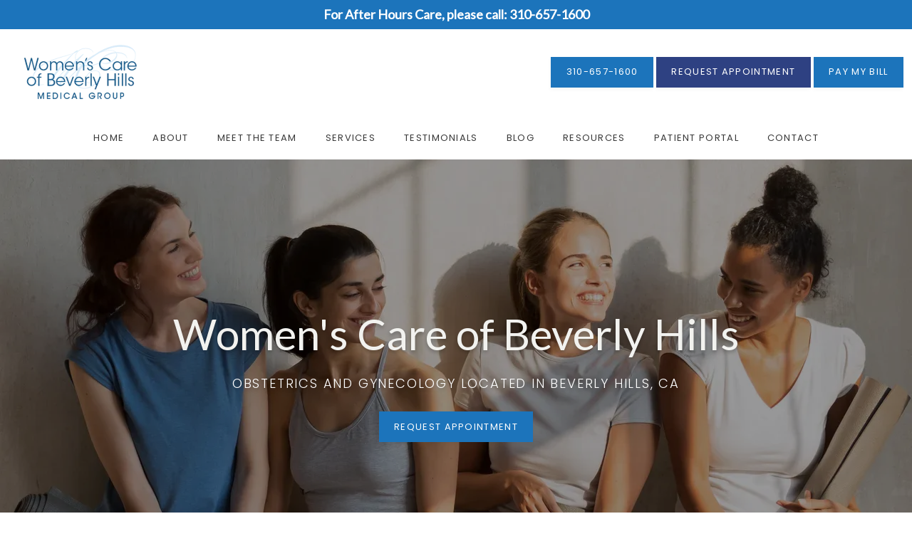

--- FILE ---
content_type: text/html
request_url: https://www.womenscareofbeverlyhillsgroup.com/
body_size: 62254
content:
<!DOCTYPE html>
		<html lang="en">
        <head>
            <!--
            IMC metadata START
            rootPage=[vbid-c09ccb25-3f23-4bc2-ac60-0dc7fed938e1-published]
            name=[Home]
            schemeVersion=[2]
            creationDate=[29-01-2025 20:02:10]
            clonedFromVBID=[vbid-c09ccb25-3f23-4bc2-ac60-0dc7fed938e1]
            creator=[e383ebfb-7507-4eeb-a05a-17f010ddd347]
            version=[dev]
            env=[prd]
            publishDate=[02-02-2026 02:46:06]
            Renderer=[Service API]
            IMC metadata END
            -->
						<!-- START meta data -->
            <meta charset="utf-8">
            <meta name="viewport" content="width=device-width, initial-scale=1, shrink-to-fit=no">
            
			<script type="application/ld+json">
				{"@context": "https://schema.org","@type": "Physician","@id":"https://www.womenscareofbeverlyhillsgroup.com/f1266b7f-376e-4cc3-98ba-24cd55de0437","url":"https://www.womenscareofbeverlyhillsgroup.com","brand":{"name":["Women's Care of Beverly Hills"]},"name":["Robert Katz, MD, FACOG","David Finke, MD, FACOG","Naomi Suriel, MD, FACOG","Lia Labrant, MD","Matthew Guile, MD, FACOG","Diahnn Campbell, MD","Brooke Kennon, FNP","Andrew Florin, MD, MS"],"image":"https://sa1s3optim.patientpop.com/assets/production/practices/80c8c20198ec8ed084ad9b7ef548cee87630e072/images/2513964.jpg","potentialAction":{"@type":"ReserveAction","target":{"@type":"EntryPoint","urlTemplate":"https://www.womenscareofbeverlyhillsgroup.com/schedule?utm_medium=markup","inLanguage":"en-US","actionPlatform":["https://schema.org\/DesktopWebPlatform","https://schema.org\/IOSPlatform","https://schema.org\/AndroidPlatform"]},"result":{"@type":"Reservation","name":"Book Online"}},"telephone":"310-657-1600","openingHours":["MON 9:00 AM - 5:00 PM","TUE 9:00 AM - 5:00 PM","WED 9:00 AM - 5:00 PM","THU 9:00 AM - 5:00 PM","FRI 9:00 AM - 5:00 PM","SAT Closed","SUN Closed"],"contactPoint":[{"@type":"ContactPoint","telephone":"310-657-1600","contactType":"reservations"},{"@type":"ContactPoint","telephone":"310-657-1600","contactType":"customer service"}],"address":{"@type":"PostalAddress","streetAddress":"8920 Wilshire Blvd 511","addressLocality":"Beverly Hills","addressRegion":"CA","postalCode":"90211","addressCountry":"USA"},"priceRange":"Free Confidential Consultation"}
			</script>
            
            <meta name="theme-color" content="#000000">
            <link rel="canonical" href="https://www.womenscareofbeverlyhillsgroup.com" />
            <link rel="shortcut icon" href="/favicon.ico" />
						<link rel="preconnect" href="https://www.googletagmanager.com"><link rel="preconnect" href="https://sa1s3optim.patientpop.com">
						<link rel="dns-prefetch" href="https://www.googletagmanager.com"><link rel="dns-prefetch" href="https://sa1s3optim.patientpop.com"><link rel="dns-prefetch" href="https://www.google.com"><link rel="dns-prefetch" href="https://www.google-analytics.com">
            
            <!-- Google Analytics -->
                <script async src="https://www.googletagmanager.com/gtag/js?id=G-94VX51L8DB"></script>
                <script>
                window.dataLayer = window.dataLayer || [];
                function gtag(){dataLayer.push(arguments);}
                gtag('js', new Date());
                gtag('config', 'G-94VX51L8DB');
                </script>
            <!-- End Google Analytics -->		
            <meta name="google-site-verification" content="cprThJ2jMNs7Okz131hIJkqzmKNfk5-DAoKJYmMcf8g">
            
            <title>Women&#39;s Care of Beverly Hills | Obstetrics and Gynecologist located in Beverly Hills, CA</title>
            
            <meta name="description" content="Trusted Obstetrics and Gynecologist serving the patients of Beverly Hills, CA. Contact us at 310-657-1600 or visit us at 8920 Wilshire Blvd, 511, Beverly Hills, CA 90211.">
            <meta name="monitor_key" content="a066f76b702832ea9d1d98233dfb9e35a8d0e8fb">
            <!-- END meta data -->
            <!-- START custom head code -->
            <script>
!function(){"use strict";var d=[];window.wm=window.wm||{};["initializeManager","registerWidget","broadcastMessage"].forEach(function(i){window.wm[i]=function(){for(var n,a,e,r=arguments.length,t=new Array(r),o=0;o<r;o++)t[o]=arguments[o];return a=(n={command:i,args:t}).command,e=n.args,void(window.WidgetManager&&window.WidgetManager[a]?window.WidgetManager[a].apply(null,e):d.push({command:a,args:e}))}});var n=document.createElement("script"),a=document.getElementsByTagName("script")[0];n.async=!0,n.src="".concat("https://d35hk7lgnvai11.cloudfront.net","/widgetManager.js?version=v2"),n.onload=function(){window.WidgetManager.setWidgetVersion(n.src),window.addEventListener("actionCall",function(n){return window.WidgetManager.widgetClick(n.detail.callParameter)}),d.forEach(function(n){var a=n.command,e=n.args;window.WidgetManager[a].apply(null,e)})},a.parentNode.insertBefore(n,a)}();
wm.initializeManager('f1266b7f-376e-4cc3-98ba-24cd55de0437');
</script>

<script>
  wm.registerWidget('websites.widgets.webtotext-v1', {
    trigger: 'element-loaded',
    render: 'floating-element',
    trigger_key: '.webtotext-widget',
    elementId: 'floatingElement',
    elementClassName: 'floating-element',
    delay: 10 
  });
  </script>
						<!-- END custom head code -->
						
						<style>html{font-size:12px}@media only screen and (max-width: 680px){html{font-size:8px}}:root{--editor-menu-height: 0px;--menu-height: 0px;--popup-spacing: 0px;--stick-top-section-height: 0px;--gallery-content-box-margin: 0px;--dynamic-buttons-height: 0;--dynamic-menu-logo-height: 0}section{box-sizing:border-box;overflow:hidden;background-size:cover;background-repeat:no-repeat;background-position:center center}a{color:inherit;text-decoration:none}.website{padding:0;margin:0}.website section{margin-left:auto;margin-right:auto}.website section[data-position=popup]{--popup-spacing: 8vw;--popup-width: inherit;max-height:calc(100vh - var(--editor-menu-height) - var(--popup-spacing));width:var(--popup-width);min-width:var(--popup-width);max-width:var(--popup-width);position:fixed;top:0;left:0!important;transform:translate(calc(50vw - 50%),calc(50vh + var(--editor-menu-height)/2 - 50%))!important;z-index:1002;box-shadow:-3px 11px 200px #00000030;overflow-y:scroll}.website section[data-position=popup][data-section-width=stretched]{--popup-width: calc(100vw - var(--popup-spacing))}.website section[data-position=popup][data-section-width=boxed]{--popup-width: calc(70vw - var(--popup-spacing))}.website section[data-position=popup][data-section-width=boxed] .children{max-width:unset!important}.website section[data-position=popup]{display:none}.website section[data-position=popup].show-section{display:inherit}.website section[data-position=popup] article .pic-side img.pic{transform:scale(1)!important}.website section[data-position=stick-top]{position:fixed;top:var(--editor-menu-height);z-index:998}@media only screen and (max-width: 880px){.website section[data-position=popup],.website section[data-position=popup][data-section-width=boxed],.website section[data-position=popup][data-section-width=stretched]{overflow-y:auto}.website section[data-position=stick-top]{overflow-y:auto;max-height:40vh}}@media only screen and (max-width: 680px){.website section[data-position=popup],.website section[data-position=popup][data-section-width=boxed],.website section[data-position=popup][data-section-width=stretched]{--popup-spacing: 2vw;--popup-mobile-height: calc(100vh - var(--editor-menu-height) - var(--popup-spacing));--popup-width: calc(100vw - var(--popup-spacing));height:var(--popup-mobile-height);min-height:var(--popup-mobile-height)!important;max-height:var(--popup-mobile-height)}}.website section[data-height=fullscreen]{min-height:100vh!important}.website section[data-textalign=left] .section-item .text-side .buttons{align-items:inherit;text-align:inherit}.website section[data-textalign=left] .section-item .text-side{align-items:flex-start;text-align:left}.website section[data-blockstextalign=left] .section-header .text-side{align-items:flex-start;text-align:left}.website section[data-textalign=center] .section-item .text-side{text-align:center}.website section[data-textalign=left] .section-item .text-side .buttons{justify-content:flex-start}.website section[data-textalign=left] .section-item .text-side .buttons .element:nth-of-type(1){margin-left:0!important}.website section[data-textalign=center] .section-item .text-side .buttons{justify-content:center}.website section[data-textalign=right] .section-item .text-side .buttons{justify-content:flex-end}.website section[data-blockstextalign=center] .section-header .text-side{text-align:center}.website section[data-textalign=right] .section-item .text-side{align-items:flex-end;text-align:right}.website section[data-blockstextalign=right] .section-header .text-side{align-items:flex-end;text-align:right}.website section[data-verticalalign=top] article.section-item{justify-content:flex-start}.website section[data-verticalalign=center] article.section-item{justify-content:space-evenly}.website section[data-verticalalign=bottom] article.section-item{justify-content:flex-end}.website section[data-verticalalign=top] article.section-item .text-side{align-self:flex-start;justify-content:flex-start}.website section[data-verticalalign=stretch] article.section-item .text-side .buttons{flex-grow:1;align-content:flex-end}.website section[data-verticalalign=stretch][data-layoutclass^=right-center] article.section-item .text-side,.website section[data-verticalalign=stretch][data-layoutclass^=left-center] article.section-item .text-side,.website section[data-verticalalign=stretch][data-layoutclass^=middle-center] article.section-item .text-side{height:calc(100% - var(--gallery-content-box-margin) * 2)}.website section[data-verticalalign=center] article.section-item .text-side{align-self:center;justify-content:center}.website section[data-verticalalign=bottom] article.section-item .text-side{align-self:flex-end;justify-content:flex-end}.website section[data-blocksverticalalign=top] article.section-header{justify-content:flex-start}.website section[data-blocksverticalalign=center] article.section-header{justify-content:space-evenly}.website section[data-blocksverticalalign=bottom] article.section-header{justify-content:flex-end}.website section[data-blockshorizontalalign=left] article.section-header{align-items:flex-start}.website section[data-blockshorizontalalign=center] article.section-header{align-items:center}.website section[data-blockshorizontalalign=right] article.section-header{align-items:flex-end}.website section[data-layoutclass=middle-center][data-horizontalalign=left] article.section-item,.website section[data-layoutclass=middle-left][data-horizontalalign=left] article.section-item,.website section[data-layoutclass=middle-right][data-horizontalalign=left] article.section-item{align-items:flex-start}.website section[data-layoutclass=middle-center][data-horizontalalign=center] article.section-item,.website section[data-layoutclass=middle-left][data-horizontalalign=center] article.section-item,.website section[data-layoutclass=middle-right][data-horizontalalign=center] article.section-item{align-items:center}.website section[data-layoutclass=middle-center][data-horizontalalign=right] article.section-item,.website section[data-layoutclass=middle-left][data-horizontalalign=right] article.section-item,.website section[data-layoutclass=middle-left][data-horizontalalign=right] article.section-item,.website section[data-layoutclass=middle-right][data-horizontalalign=right] article.section-item{align-items:flex-end}.website section[data-horizontalalign=left] article.section-item .text-side{margin-right:auto!important}.website section[data-horizontalalign=center] article.section-item .text-side{margin-right:auto!important;margin-left:auto!important}.website section[data-horizontalalign=right] article.section-item .text-side{margin-left:auto!important}@media only screen and (max-width: 680px){.website section[data-horizontalalign=right] article.section-item .text-side,.website section[data-horizontalalign=left] article.section-item .text-side{margin-right:auto!important;margin-left:auto!important}}.website article{display:flex;flex-direction:column;align-items:center;justify-content:space-evenly;position:relative;box-sizing:border-box}section.fill-height{min-height:100vh!important}.website section .children{width:100%;min-height:inherit;position:relative;display:flex;flex-wrap:wrap;margin-left:auto;margin-right:auto;align-items:stretch;box-sizing:border-box}.website section[data-effectshover=hover-effect-1] article:not(.section-header) .pic-side img.pic{transition:all 1s cubic-bezier(.04,-.03,0,1.01)}.website section[data-effectshover=hover-effect-1] article:not(.section-header):hover .pic-side img.pic{transition:all 3s cubic-bezier(.04,-.03,0,1.01);transform:scale(1.2)}.website section[data-effectshover=hover-effect-2] article:not(.section-header){transition:box-shadow 1s cubic-bezier(.04,-.03,0,1.01);box-shadow:-1px 8px 14px #0000}.website section[data-effectshover=hover-effect-2] article:not(.section-header):hover{box-shadow:-1px 8px 14px #00000075}.website section[data-effectshover=hover-effect-3] article:not(.section-header){transition:transform 1s cubic-bezier(.04,-.03,0,1.01)}.website section[data-effectshover=hover-effect-3] article:not(.section-header):hover{transform:translateY(-3%)}.website section[data-effectshover=hover-effect-4] article:not(.section-header) .text-side{transition:opacity 1s cubic-bezier(.04,-.03,0,1.01);opacity:0}.website section[data-effectshover=hover-effect-4] article:not(.section-header):hover .text-side{opacity:1}.website section[data-effectshover=hover-effect-5] article:not(.section-header) .pic-side{transition:opacity 1s cubic-bezier(.04,-.03,0,1.01);opacity:0}.website section[data-effectshover=hover-effect-5] article:not(.section-header):hover .pic-side{opacity:1}.website section[data-effectshover=hover-effect-6] article:not(.section-header) .pic-side{transition:opacity 1s cubic-bezier(.04,-.03,0,1.01);opacity:1}.website section[data-effectshover=hover-effect-6] article:hover:not(.section-header) .pic-side{opacity:.4}.website section[data-effectshover=hover-effect-7] article:not(.section-header) .pic-side{transition:opacity 1s cubic-bezier(.04,-.03,0,1.01);opacity:.5}.website section[data-effectshover=hover-effect-7] article:not(.section-header):hover .pic-side{opacity:1}.website section[data-effecttext=text-effect-1] .text-side h1,.website section[data-effecttext=text-effect-1] .text-side h2,.website section[data-effecttext=text-effect-1] .text-side h3,.website section[data-effecttext=text-effect-1] .text-side h4{text-shadow:0px 3px 5px #00000038}.website section[data-effecttext=text-effect-2] .text-side{outline-offset:10px;outline:1px solid #cccccc7a}.website section[data-effecttext=text-effect-3] article:not(.section-header) .text-side:before{position:absolute;left:0;top:13px;width:100%;z-index:999;content:"";border-top:1px solid #cccccc7a}.website section[data-effecttext=text-effect-3] article:not(.section-header) .text-side:after{position:absolute;left:0;bottom:13px;width:100%;z-index:999;content:"";border-top:1px solid #cccccc7a}.website section[data-effecttext=text-effect-4] .text-side{mix-blend-mode:multiply}.website section[data-effecttext=text-effect-5] .text-side h1,.website section[data-effecttext=text-effect-5] .text-side h3,.website section[data-effecttext=text-effect-5] .text-side h4,.website section[data-effecttext=text-effect-5] .text-side h2{background-color:var(--theme-color-1)!important;padding:10px!important;color:var(--theme-color-2)!important}.website section[data-effecttext=text-effect-6] .text-side h1,.website section[data-effecttext=text-effect-6] .text-side h3,.website section[data-effecttext=text-effect-6] .text-side h4,.website section[data-effecttext=text-effect-6] .text-side h2{background-color:var(--theme-color-2)!important;padding:10px!important;color:var(--theme-color-1)!important}.website section[data-idleeffect=darken_gardient_30] article[data-itemmediatype=PIC] .pic-side:before{display:block;position:absolute;background-image:linear-gradient(to bottom,rgba(0,0,0,0) 70%,#0000007d 100%);height:100%;top:0;left:0;width:100%;content:"";z-index:1}.website section[data-imagefit="1_1"] article img.pic{object-fit:contain}@media only screen and (min-width: 680px){.website section[data-imagefit="1_1"] article img.pic{object-fit:scale-down}}.website section[data-imagefit=contain] article img.pic{object-fit:contain}.website section[data-imagefit=cover] article img.pic{object-fit:cover}.filter-preview{position:relative}.filter-preview.filter-1,.website section[data-imagefilter=filter-1] article[data-itemmediatype=PIC] img.pic{filter:brightness(100%)}.filter-preview.filter-2,.website section[data-imagefilter=filter-2] article[data-itemmediatype=PIC] img.pic{filter:brightness(80%)}.filter-preview.filter-3,.website section[data-imagefilter=filter-3] article[data-itemmediatype=PIC] img.pic{filter:brightness(60%)}.filter-preview.filter-4:after,.website section[data-imagefilter=filter-4] article[data-itemmediatype=PIC] .pic-side:before{display:block;position:absolute;background-image:linear-gradient(to bottom,rgba(0,0,0,0) 60%,#000000 100%);height:100%;top:0;left:0;width:100%;content:"";z-index:1;pointer-events:none}.filter-preview.filter-5:after,.website section[data-imagefilter=filter-5] article[data-itemmediatype=PIC] .pic-side:before{display:block;position:absolute;background-image:linear-gradient(to top,rgba(0,0,0,0) 60%,#000000 100%);height:100%;top:0;left:0;width:100%;content:"";z-index:1;pointer-events:none}.filter-preview.filter-6:after,.website section[data-imagefilter=filter-6] article[data-itemmediatype=PIC] .pic-side:before{display:block;position:absolute;background-image:linear-gradient(to left,rgba(0,0,0,0) 60%,#00000070 100%);height:100%;top:0;left:0;width:100%;content:"";z-index:1;pointer-events:none}.filter-preview.filter-7:after,.website section[data-imagefilter=filter-7] article[data-itemmediatype=PIC] .pic-side:before{display:block;position:absolute;background-image:linear-gradient(to right,rgba(0,0,0,0) 60%,#00000070 100%);height:100%;top:0;left:0;width:100%;content:"";z-index:1;pointer-events:none}.filter-preview.filter-8:after,.website section[data-imagefilter=filter-8] article[data-itemmediatype=PIC] .pic-side:before{display:block;position:absolute;background-image:linear-gradient(to top,rgba(255,255,255,0) 60%,#ffffff 100%);height:100%;top:0;left:0;width:100%;content:"";z-index:1;pointer-events:none}.filter-preview.filter-9:after,.website section[data-imagefilter=filter-9] article[data-itemmediatype=PIC] .pic-side:before{display:block;position:absolute;background-image:linear-gradient(to bottom,rgba(255,255,255,0) 60%,#ffffff 100%);height:100%;top:0;left:0;width:100%;content:"";z-index:1;pointer-events:none}.filter-preview.filter-10:after,.website section[data-imagefilter=filter-10] article[data-itemmediatype=PIC] .pic-side:before{display:block;position:absolute;background-image:linear-gradient(to left,rgba(255,255,255,0) 60%,#ffffff70 100%);height:100%;top:0;left:0;width:100%;content:"";z-index:1;pointer-events:none}.filter-preview.filter-11:after,.website section[data-imagefilter=filter-11] article[data-itemmediatype=PIC] .pic-side:before{display:block;position:absolute;background-image:linear-gradient(to right,rgba(255,255,255,0) 60%,#ffffff70 100%);height:100%;top:0;left:0;width:100%;content:"";z-index:1;pointer-events:none}.filter-preview.filter-12:after,.website section[data-imagefilter=filter-12] article[data-itemmediatype=PIC] .pic-side:before{display:block;position:absolute;background-image:linear-gradient(to right,rgba(255,255,255,0) 60%,#ffffff70 100%);height:100%;top:0;left:0;width:100%;content:"";z-index:1;pointer-events:none}.website section[data-imagescroll=normal] article .pic-side img.pic{height:100%!important;top:0!important}.website section[data-imagescroll=fixed] article .pic-side img.pic{min-height:100vh!important;height:100%!important}.website section[data-imagescroll=parallax] article .pic-side img.pic{min-height:100vh!important;height:100%!important}.website section[data-imagescroll=parallax] article[data-itemmediatype=MAP] .pic-side img,.website section[data-imagescroll=fixed] article[data-itemmediatype=MAP] .pic-side img{transform:none!important}.website section article .text-side{transition:all 2s cubic-bezier(.165,.84,.44,1)}.website section[data-effectentrance=entrance-effect-1] article[data-visible=false] .text-side{transition:none;transform:translate3d(0,50px,0);opacity:0}.website section[data-effectentrance=entrance-effect-1] article[data-visible=true] .text-side{transform:translateZ(0);opacity:1}.website section[data-effectentrance=entrance-effect-2] article[data-visible=false] .text-side{transition:none;transform:translate3d(-50px,0,0);opacity:0}.website section[data-effectentrance=entrance-effect-2] article[data-visible=true] .text-side{transform:translateZ(0);opacity:1}.website section[data-effectentrance=entrance-effect-3] article[data-visible=false] .text-side{transition:none;transform:translateZ(0);opacity:0}.website section[data-effectentrance=entrance-effect-3] article[data-visible=true] .text-side{transform:translateZ(0);opacity:1}.website section[data-effectentrance=entrance-effect-4] article .text-side div[data-elementtype=BUTTON],.website section[data-effectentrance=entrance-effect-4] article .text-side h1,.website section[data-effectentrance=entrance-effect-4] article .text-side h2,.website section[data-effectentrance=entrance-effect-4] article .text-side h4,.website section[data-effectentrance=entrance-effect-4] article .text-side h3{transition:all 2s cubic-bezier(.165,.84,.44,1)}.website section[data-effectentrance=entrance-effect-4] article[data-visible=false] .text-side h1,.website section[data-effectentrance=entrance-effect-4] article[data-visible=false] .text-side h2,.website section[data-effectentrance=entrance-effect-4] article[data-visible=false] .text-side h4,.website section[data-effectentrance=entrance-effect-4] article[data-visible=false] .text-side h3{transition:none;transform:translate3d(-500px,0,0);opacity:0}.website section[data-effectentrance=entrance-effect-4] article[data-visible=false] .text-side div[data-elementtype=BUTTON]{transform:translate3d(0,200px,0)}.website section[data-effectentrance=entrance-effect-4] article .text-side{overflow:hidden}.website section[data-effectentrance=entrance-effect-4] article[data-visible=true] .text-side div[data-elementtype=BUTTON],.website section[data-effectentrance=entrance-effect-4] article[data-visible=true] .text-side h4,.website section[data-effectentrance=entrance-effect-4] article[data-visible=true] .text-side h1,.website section[data-effectentrance=entrance-effect-4] article[data-visible=true] .text-side h2,.website section[data-effectentrance=entrance-effect-4] article[data-visible=true] .text-side h3{transform:translateZ(0);opacity:1}.website section[data-effectentrance=entrance-effect-5] article .text-side h1,.website section[data-effectentrance=entrance-effect-5] article .text-side h2,.website section[data-effectentrance=entrance-effect-5] article .text-side h3,.website section[data-effectentrance=entrance-effect-5] article .text-side h4{transition:all 2s cubic-bezier(.165,.84,.44,1);height:1em;overflow:hidden;word-break:break-all}body[data-ineditor=true] .website section[data-layoutclass=middle-center] article .text-side{transition:none}.website section[data-effectentrance=entrance-effect-5] article[data-visible=false] .text-side h1,.website section[data-effectentrance=entrance-effect-5] article[data-visible=false] .text-side h2,.website section[data-effectentrance=entrance-effect-5] article[data-visible=false] .text-side h3,.website section[data-effectentrance=entrance-effect-5] article[data-visible=false] .text-side h4{width:0%}.website section[data-effectentrance=entrance-effect-5] article[data-visible=true] .text-side h1,.website section[data-effectentrance=entrance-effect-5] article[data-visible=true] .text-side h2,.website section[data-effectentrance=entrance-effect-5] article[data-visible=true] .text-side h3,.website section[data-effectentrance=entrance-effect-5] article[data-visible=true] .text-side h4{width:100%}.website section article .pic-side{overflow:hidden}.website section[data-effectimage=image-effect-1] article[data-itemmediatype=PIC] .pic-side{transform:scale(.8)}.website section[data-effectimage=image-effect-2] article[data-itemmediatype=PIC] .pic-side{transform:rotate(10deg) scale(.9)}.website section[data-effectimage=image-effect-3] article[data-itemmediatype=PIC] .pic-side{transform:translate(-20%) scale(.9)}.website section[data-effectimage=image-effect-3] article[data-itemmediatype=PIC] .text-side{transform:translate(20%)!important}@media only screen and (max-width: 680px){.website section[data-effectimage=image-effect-3] article[data-itemmediatype=PIC] .pic-side{transform:translate(0) scale(1)!important}.website section[data-effectimage=image-effect-3] article[data-itemmediatype=PIC] .text-side{transform:translate(0)!important}}.website section[data-effectimage=image-effect-4] article[data-itemmediatype=PIC] .pic-side img.pic{mix-blend-mode:multiply}.website section[data-effectimage=image-effect-5] article[data-itemmediatype=PIC]:not(.section-header) .pic-side{min-height:initial!important;height:initial!important;overflow:inherit!important}.website section[data-effectimage=image-effect-5] article[data-itemmediatype=PIC]:not(.section-header){min-height:inherit!important}.website section[data-effectimage=image-effect-5][data-layoutclass=middle-center] article[data-itemmediatype=PIC]:not(.section-header):before{content:"";width:100%;padding-top:100%;position:relative}.website section[data-effectimage=image-effect-5][data-layoutclass=middle-center] article[data-itemmediatype=PIC]:not(.section-header) .text-side{position:absolute}.website section[data-effectimage=image-effect-5] article[data-itemmediatype=PIC]:not(.section-header) .pic-side:before{content:"";width:100%;padding:100% 0 0!important;position:relative}.website section[data-effectimage=image-effect-5] article[data-itemmediatype=PIC]:not(.section-header) .pic-side img.pic{position:absolute;border-radius:1500px;transform:scale(.9)}.website section[data-effectimage=image-effect-6] article[data-itemmediatype=PIC] .pic-side{transform:translate(10%) scale(.9);border:20px solid white}.website section[data-effectimage=image-effect-6] article[data-itemmediatype=PIC] .text-side{transform:translate(-10%)!important}@media only screen and (max-width: 480px){.website section[data-imagefilter=filter-4] article[data-itemmediatype=PIC] .pic-side:before{background-image:linear-gradient(to bottom,rgba(0,0,0,0) 0%,#000000 100%)}.website section[data-imagefilter=filter-5] article[data-itemmediatype=PIC] .pic-side:before{background-image:linear-gradient(to top,rgba(0,0,0,0) 0%,#000000 100%)}.website section[data-imagefilter=filter-6] article[data-itemmediatype=PIC] .pic-side:before{background-image:linear-gradient(to left,rgba(0,0,0,0) 0%,#00000070 100%)}.website section[data-imagefilter=filter-7] article[data-itemmediatype=PIC] .pic-side:before{background-image:linear-gradient(to right,rgba(0,0,0,0) 0%,#00000070 100%)}.website section[data-imagefilter=filter-8] article[data-itemmediatype=PIC] .pic-side:before{background-image:linear-gradient(to top,rgba(255,255,255,0) 0%,#ffffff 100%)}.website section[data-imagefilter=filter-9] article[data-itemmediatype=PIC] .pic-side:before{background-image:linear-gradient(to bottom,rgba(255,255,255,0) 0%,#ffffff 100%)}.website section[data-imagefilter=filter-10] article[data-itemmediatype=PIC] .pic-side:before{background-image:linear-gradient(to left,rgba(255,255,255,0) 0%,#ffffff70 100%)}.filter-preview.filter-11:after,.website section[data-imagefilter=filter-11] article[data-itemmediatype=PIC] .pic-side:before{background-image:linear-gradient(to right,rgba(255,255,255,0) 0%,#ffffff70 100%)}.website section[data-imagefilter=filter-12] article[data-itemmediatype=PIC] .pic-side:before{background-image:linear-gradient(to right,rgba(255,255,255,0) 0%,#ffffff70 100%)}}@media only screen and (max-width: 680px){.website section[data-effectimage=image-effect-6] article[data-itemmediatype=PIC] .pic-side{transform:translate(0) scale(.9);border:20px solid white}.website section[data-effectimage=image-effect-6] article[data-itemmediatype=PIC] .text-side{transform:translate(0)!important}}.hidden{display:none!important}.website section article .pic-side{z-index:1}.website section article .text-side{z-index:3}.rotate-180{transform:rotate(180deg)}
</style>
						<style>body{padding:0;margin:0}img{display:none}img[src]{display:inline-block}h1,h2,h3,h4,p,div[data-elementtype=TITLE],div[data-elementtype=SUBTITLE],div[data-elementtype=BODY]{font-smooth:auto;-webkit-font-smoothing:antialiased;-moz-osx-font-smoothing:auto;word-break:break-word}a[data-item-type=ANCHOR]{cursor:pointer}[data-elementtype=SUBTITLE] a,[data-elementtype=BODY] a{text-decoration:underline!important}div[data-elementtype=TITLE],div[data-elementtype=SUBTITLE],div[data-elementtype=BODY]{display:inline-block;padding:0;margin:0;font-weight:400;width:100%}h1{display:inline-block;padding:0;margin:0;font-weight:400}h2{display:inline-block;padding:0;font-weight:400}h3,h4{display:inline-block;padding:0;margin:0;font-weight:400}p{display:block;padding:0;margin:0;font-weight:400;max-width:500px}div[data-elementtype=BODY] p{max-width:initial}div[data-elementtype=BODY] h4,div[data-elementtype=BODY] h3,div[data-elementtype=BODY] h2,div[data-elementtype=BODY] h1{padding-left:0}h1:empty{display:none}h2:empty{display:none}h3:empty{display:none}p:empty{display:none}p[contenteditable=true],button[contenteditable=true],h3[contenteditable=true],h2[contenteditable=true],h1[contenteditable=true]{display:inline-block!important}img[src=""]{display:none}button:empty{display:none}.website{padding:0;margin:0}.text-side{display:flex;flex-direction:column;align-items:center;pointer-events:none}.text-side .buttons{flex-direction:initial;display:flex;align-items:center}.text-side:empty,.website article .text-side:empty{display:none}.text-side .buttons:empty{display:none}.element{pointer-events:auto}.links div{border:none;padding:5px 10px;margin:2px;outline:none;display:inline-block}div[data-elementtype=BUTTON],div[data-elementtype=BUTTON2],div[data-elementtype=BUTTON3]{display:inline-block!important;padding:10px 20px!important;margin:0 4px 0 0;font-weight:400;max-width:500px;overflow:hidden;text-overflow:ellipsis}hr[data-elementtype=DIVIDER]{height:2px;width:100%;border:none;background-color:var(--theme-color-1, #fff)}hr[data-elementtype=DIVIDER][data-variant=divider_variant_1]{height:1px}hr[data-elementtype=DIVIDER][data-variant=divider_variant_2]{height:2px}hr[data-elementtype=DIVIDER][data-variant=divider_variant_3]{height:5px;max-width:200px}hr[data-elementtype=DIVIDER][data-variant=divider_variant_4]{height:10px;width:10px}hr[data-elementtype=DIVIDER][data-variant=divider_variant_5]{height:20px;width:2px;transform:rotate(45deg)}img[data-elementtype=ICON]{height:80px;max-width:100%;min-width:60px;object-fit:contain!important}.buttons{margin-top:10px;flex-wrap:wrap}.button_preset_1,.button_preset_2,.button_preset_3{text-align:center}.website[menu-collapse=true] .top_menu .buttons .button_preset_1,.website[menu-collapse=true] .top_menu .buttons .button_preset_2,.website[menu-collapse=true] .top_menu .buttons .button_preset_3{display:flex;justify-content:center;align-content:center;flex-direction:column}div[data-variant=button_variant_1],div[data-variant=button_variant_2],div[data-variant=button_variant_3],div[data-variant=button_variant_4],div[data-variant=button_variant_5],div[data-variant=button_variant_6],div[data-variant=button_variant_7],div[data-variant=button_variant_8],div[data-variant=button_variant_9],div[data-variant=button_variant_10],div[data-variant=button_variant_11],div[data-variant=button_variant_12],div[data-variant=button_variant_13],div[data-variant=button_variant_14],div[data-variant=button_variant_15],div[data-variant=button_variant_16],div[data-variant=button_variant_17],div[data-variant=button_variant_18],div[data-variant=button_variant_19]{min-width:50px;border:1.5px solid;border-color:var(--button-color-preset-border-color)!important;padding:10px 20px!important;margin:5px!important;background-color:var(--button-color-preset-background-color)!important;color:var(--button-color-preset-color)!important;transition:background-color .3s cubic-bezier(.25,1,.5,1)}div[data-variant=button_variant_1]:hover,div[data-variant=button_variant_2]:hover,div[data-variant=button_variant_3]:hover,div[data-variant=button_variant_4]:hover,div[data-variant=button_variant_5]:hover,div[data-variant=button_variant_6]:hover,div[data-variant=button_variant_7]:hover,div[data-variant=button_variant_8]:hover,div[data-variant=button_variant_9]:hover,div[data-variant=button_variant_10]:hover,div[data-variant=button_variant_11]:hover,div[data-variant=button_variant_12]:hover,div[data-variant=button_variant_13]:hover,div[data-variant=button_variant_14]:hover,div[data-variant=button_variant_15]:hover,div[data-variant=button_variant_16]:hover,div[data-variant=button_variant_17]:hover,div[data-variant=button_variant_18]:hover,div[data-variant=button_variant_19]:hover{background-color:var(--button-color-preset-background-hover-color)!important;color:var(--button-color-preset-hover-color)!important}div[data-variant=button_variant_2]{border-color:transparent!important;box-shadow:-1px 3px 5px #0000000a}div[data-variant=button_variant_3]:hover,div[data-variant=button_variant_3]{border-color:transparent!important;background-color:transparent!important}div[data-variant=button_variant_5]{border-color:transparent!important;box-shadow:-1px 3px 5px #0000000a;position:relative;transition:all .3s cubic-bezier(.25,1,.5,1)}div[data-variant=button_variant_5]:hover{background-color:transparent!important}div[data-variant=button_variant_5]:after{content:"";display:block;bottom:0;height:0%;left:0;width:100%;position:absolute;background-color:var(--button-color-preset-background-hover-color)!important;transition:all .3s cubic-bezier(.25,1,.5,1);z-index:-1}div[data-variant=button_variant_5]:hover:after{height:100%}div[data-variant=button_variant_4]{border-width:2px!important;border-color:var(--button-color-preset-border-color)!important;background-color:transparent!important}div[data-variant=button_variant_4]:hover:after{height:100%}div[data-variant=button_variant_6]{border-radius:6px}div[data-variant=button_variant_7]{background-color:transparent!important;border-color:transparent!important}div[data-variant=button_variant_7]:after{content:"";width:0px;position:relative;bottom:0;height:2px;transform:translateY(6px);background-color:var(--button-color-preset-hover-color);display:block;transition:width .3s cubic-bezier(.25,1,.5,1)}div[data-variant=button_variant_7]:hover:after{width:100%}div[data-variant=button_variant_8]{border-radius:50px}div[data-variant=button_variant_9]{border-radius:50px;margin:5px!important;background-color:transparent!important;transition:all .3s cubic-bezier(.25,1,.5,1)}div[data-variant=button_variant_9]:hover{border-radius:50px;margin:5px!important;background-color:var(--button-color-preset-background-hover-color)!important;color:var(--button-color-preset-hover-color)!important;transition:all .3s cubic-bezier(.25,1,.5,1)}div[data-variant=button_variant_10]{border:2px solid;border-color:var(--button-color-preset-border-color)!important;border-radius:100px!important;width:50px!important;height:50px!important;padding:0!important;font-size:12px!important;background-color:var(--button-color-preset-background-color)!important;margin:5px!important;text-align:center!important;color:var(--button-color-preset-color)!important;display:flex!important;align-items:center;justify-content:center}div[data-variant=button_variant_11]{border-radius:50px}div[data-variant=button_variant_13],div[data-variant=button_variant_12]{background-color:var(--button-color-preset-background-color)!important;position:relative;font-family:Open Sans,sans-serif;font-size:12px;text-decoration:none;color:var(--button-color-preset-color)!important;border:solid 1px var(--button-color-preset-border-color)!important;background-image:-webkit-gradient(linear,left bottom,left top,color-stop(0,rgb(0 0 0 / 29%)),color-stop(1,rgb(255 255 255 / 28%)));box-shadow:inset 0 1px #fdfdfda3,0 1px #ffffff3b;border-radius:5px;min-width:50px;padding:10px 20px!important}div[data-variant=button_variant_13]{border-radius:50px}div[data-variant=button_variant_14]{background-color:#000;border-radius:0;min-width:50px;padding:10px 20px!important;background-color:var(--button-color-preset-background-color)!important}div[data-variant=button_variant_15]{border-radius:0;border-color:transparent!important;min-width:50px;padding:10px 20px 10px 0!important;color:var(--button-color-preset-color)!important;background-color:transparent!important}div[data-variant=button_variant_15]:hover{background-color:transparent!important}div[data-variant=button_variant_15]:after{content:"\2192";transform:translate(-5px);margin-left:10px;font-family:Arial;color:var(--button-color-preset-color)!important;display:inline-block;transition:all .3s cubic-bezier(.25,1,.5,1);background-color:transparent!important}div[data-variant=button_variant_15]:hover:after{content:"\2192";transform:translate(0);color:var(--button-color-preset-hover-color)!important;background-color:transparent!important}div[data-variant=button_variant_16]{border:2px solid;border-color:var(--button-color-preset-border-color)!important;border-radius:100px!important;width:50px!important;height:50px!important;padding:0!important;font-size:0px!important;background-color:var(--button-color-preset-background-color)!important;margin:5px!important;text-align:center!important;color:var(--button-color-preset-color)!important}div[data-variant=button_variant_16]:after{content:"\2192";position:relative;font-family:Arial;color:var(--button-color-preset-color)!important;font-size:20px!important;margin:0!important;padding:0!important;top:14px!important;letter-spacing:0em!important;line-height:1em!important;background-color:transparent!important}div[data-variant=button_variant_16]:hover:after{color:var(--button-color-preset-hover-color)!important}div[data-variant=button_variant_17]{border:none!important;border-radius:0!important;background-color:var(--button-color-preset-background-color)!important;padding:10px 20px!important;margin:5px!important;color:var(--button-color-preset-color)!important}div[data-variant=button_variant_17]:after{content:"\2192";position:relative;margin-left:10px;font-family:Arial;color:var(--button-color-preset-color)!important;font-size:20px!important;background-color:transparent!important}div[data-variant=button_variant_17]:hover:after{color:var(--button-color-preset-hover-color)!important}div[data-variant=button_variant_18]{display:flex!important;flex-direction:row-reverse!important;align-items:center;border:none!important;border-radius:0!important;background-color:var(--button-color-preset-background-color)!important;padding:10px 20px!important;margin:5px!important;color:var(--button-color-preset-color)!important}div[data-variant=button_variant_18]:after{content:"\2192";position:relative;margin-right:10px;font-family:Arial;color:var(--button-color-preset-color)!important;font-size:20px!important;padding-bottom:2px;background-color:transparent!important}div[data-variant=button_variant_18]:hover:after{color:var(--button-color-preset-hover-color)!important}div[data-variant=button_variant_19]{border:none!important;border-radius:100px!important;background-color:var(--button-color-preset-background-color)!important;padding:10px 20px!important;margin:5px!important;color:var(--button-color-preset-color)!important}div[data-variant=button_variant_19]:after{content:"\2192";position:relative;margin-left:10px;font-family:Arial;color:var(--button-color-preset-color)!important;font-size:20px!important;background-color:transparent!important}div[data-variant=button_variant_19]:hover:after{color:var(--button-color-preset-hover-color)!important}div[data-variant=button_variant_1_invert]{border-radius:0;min-width:50px;outline-offset:-2px!important;padding:10px 20px!important;outline:2px solid var(--button-color-preset-border-color)!important;background-color:var(--button-color-preset-background-color)!important;color:var(--button-color-preset-color)!important}div[data-variant=button_variant_1_accent]{border-radius:0;min-width:50px;border:0px solid var(--button-color-preset-border-color)!important;padding:10px 20px!important;background-color:var(--button-color-preset-background-color)!important;color:var(--button-color-preset-color)!important}div[data-variant=button_variant_1_accent]:hover{background-color:var(--button-color-preset-background-hover-color)!important;color:var(--button-color-preset-hover-color)!important}div[data-variant=button_variant_1_accent2]{border-radius:0;min-width:50px;padding:10px 20px!important;border:0px solid var(--theme-color-2)!important;background-color:var(--button-color-preset-background-color)!important;color:var(--button-color-preset-color)!important}div[data-variant=button_variant_1_accent2_semiround]{border-radius:5px;min-width:50px;padding:10px 20px!important;color:var(--button-color-preset-color)!important;background-color:var(--button-color-preset-background-color)!important}div[data-variant=button_variant_1_accent2_semiround_acc1]{border-radius:5px;min-width:50px;padding:10px 20px!important;border:2px solid var(--theme-color-2)!important;background-color:var(--button-color-preset-background-color)!important;color:var(--button-color-preset-color)!important}div[data-variant=button_variant_1_accent2_semiround_acc2]{border-radius:5px;min-width:50px;padding:10px 20px!important;border:0px solid var(--theme-color-1)!important;box-shadow:0 2px 2px #00000010;color:var(--button-color-preset-color)!important;background-color:var(--button-color-preset-background-color)!important}div[data-variant=button_variant_1_accent3],div[data-variant=button_variant_1_accent4]{border-radius:0;min-width:50px;border:0px solid var(--theme-color-6)!important;padding:10px 20px!important;background-color:var(--button-color-preset-background-color)!important;color:var(--button-color-preset-color)!important}div[data-variant=button_variant_2_invert]{border-radius:100px!important;min-width:50px;border:2px solid var(--theme-color-2)!important;padding:10px 20px!important;color:var(--button-color-preset-color)!important;background-color:var(--button-color-preset-background-color)!important}div[data-variant=button_variant_2_solid]{border-radius:100px!important;min-width:50px;border:0px solid var(--theme-color-2)!important;padding:10px 20px!important;color:var(--button-color-preset-color)!important;background-color:var(--button-color-preset-background-color)!important;box-shadow:0 2px 2px #00000010}div[data-variant=button_variant_2_solid_invert]{border-radius:100px!important;min-width:50px;border:0px solid var(--theme-color-1)!important;padding:10px 20px!important;color:var(--button-color-preset-color)!important;background-color:var(--button-color-preset-background-color)!important;box-shadow:0 2px 2px #00000010}div[data-elementtype=VIDEO]{overflow:hidden;position:relative;height:0}div[data-elementtype=VIDEO] iframe{left:0;top:0;height:100%;width:100%;position:absolute}.social{display:flex;flex-wrap:wrap}div[data-elementtype=SOCIAL]{width:25px;height:25px;box-sizing:border-box;display:flex}div[data-elementtype=SOCIAL] svg{width:80%;height:100%}div[data-elementtype=SOCIAL][data-socialtheme=social_theme_1] svg{fill:#b3b3b3}div[data-elementtype=SOCIAL][data-socialtheme=social_theme_2] svg{fill:#fff}div[data-elementtype=SOCIAL][data-socialtheme=social_theme_3] svg{fill:#000}div[data-elementtype=SOCIAL][data-socialtheme=social_theme_4]{background-color:#fff;border-radius:900px}div[data-elementtype=SOCIAL][data-socialtheme=social_theme_4] svg{fill:#000;position:relative;width:50%;height:100%;left:25%}div[data-elementtype=SOCIAL][data-socialtheme=social_theme_5]{background-color:#000;border-radius:900px}div[data-elementtype=SOCIAL][data-socialtheme=social_theme_5] svg{fill:#fff;position:relative;width:50%;height:100%;left:25%}div[data-elementtype=SOCIAL][data-socialtheme=social_theme_6]{background-color:#1e90ff;border-radius:900px}div[data-elementtype=SOCIAL][data-socialtheme=social_theme_6] svg{fill:#fff;position:relative;width:50%;height:100%;left:25%}div[data-elementtype=SOCIAL][data-socialtheme=social_theme_7]{background-color:#1e90ff;border-radius:0}div.facebook[data-elementtype=SOCIAL][data-socialtheme=social_theme_8]:before,div.facebook[data-elementtype=SOCIAL][data-socialtheme=social_theme_6],div.facebook[data-elementtype=SOCIAL][data-socialtheme=social_theme_7]{background-color:#3b5998}div.yelp[data-elementtype=SOCIAL][data-socialtheme=social_theme_8]:before,div.yelp[data-elementtype=SOCIAL][data-socialtheme=social_theme_6],div.yelp[data-elementtype=SOCIAL][data-socialtheme=social_theme_7]{background-color:#d32323}div.twitter[data-elementtype=SOCIAL][data-socialtheme=social_theme_8]:before,div.twitter[data-elementtype=SOCIAL][data-socialtheme=social_theme_6],div.twitter[data-elementtype=SOCIAL][data-socialtheme=social_theme_7]{background-color:#1da1f2}div.linkedin[data-elementtype=SOCIAL][data-socialtheme=social_theme_8]:before,div.linkedin[data-elementtype=SOCIAL][data-socialtheme=social_theme_6],div.linkedin[data-elementtype=SOCIAL][data-socialtheme=social_theme_7]{background-color:#007bb5}div.whatsapp[data-elementtype=SOCIAL][data-socialtheme=social_theme_8]:before,div.whatsapp[data-elementtype=SOCIAL][data-socialtheme=social_theme_6],div.whatsapp[data-elementtype=SOCIAL][data-socialtheme=social_theme_7]{background-color:#25d366}div.pinterest[data-elementtype=SOCIAL][data-socialtheme=social_theme_8]:before,div.pinterest[data-elementtype=SOCIAL][data-socialtheme=social_theme_6],div.pinterest[data-elementtype=SOCIAL][data-socialtheme=social_theme_7]{background-color:#bd081c}div.youtube[data-elementtype=SOCIAL][data-socialtheme=social_theme_8]:before,div.youtube[data-elementtype=SOCIAL][data-socialtheme=social_theme_6],div.youtube[data-elementtype=SOCIAL][data-socialtheme=social_theme_7]{background-color:red}div.instagram[data-elementtype=SOCIAL][data-socialtheme=social_theme_8]:before,div.instagram[data-elementtype=SOCIAL][data-socialtheme=social_theme_6],div.instagram[data-elementtype=SOCIAL][data-socialtheme=social_theme_7]{background-color:#c32aa3}div.vimeo[data-elementtype=SOCIAL][data-socialtheme=social_theme_8]:before,div.vimeo[data-elementtype=SOCIAL][data-socialtheme=social_theme_6],div.vimeo[data-elementtype=SOCIAL][data-socialtheme=social_theme_7]{background-color:#1ab7ea}div[data-elementtype=SOCIAL][data-socialtheme=social_theme_7] svg{fill:#fff;position:relative;width:50%;height:100%;left:25%}div[data-elementtype=SOCIAL][data-socialtheme=social_theme_8]{position:relative}div[data-elementtype=SOCIAL][data-socialtheme=social_theme_8]:before{content:"";background-color:red;width:100%;height:0%;position:absolute;bottom:0;transition:height .3s cubic-bezier(.25,1,.5,1)}div[data-elementtype=SOCIAL][data-socialtheme=social_theme_8]:hover:before{height:100%}div[data-elementtype=SOCIAL][data-socialtheme=social_theme_8] svg{fill:#fff;position:relative;width:50%;height:100%;left:25%}div[data-elementtype=RATING]{display:flex;flex-wrap:wrap;margin-left:0!important;margin-right:0!important}div[data-elementtype=RATING] div[data-ratingstars=full],div[data-elementtype=RATING] div[data-ratingstars=half],div[data-elementtype=RATING] div[data-ratingstars=empty]{width:20px;height:20px;background-position:center;background-size:contain}div[data-elementtype=RATING] div[data-ratingstars=full]{background-image:url("data:image/svg+xml,%3Csvg xmlns='http://www.w3.org/2000/svg' enable-background='new 0 0 24 24' viewBox='0 0 24 24' fill='black' width='18px' height='18px'%3E%3Cg%3E%3Cpath d='M0,0h24v24H0V0z' fill='none'/%3E%3Cpath d='M0,0h24v24H0V0z' fill='none'/%3E%3C/g%3E%3Cg%3E%3Cpath d='M12,17.27L18.18,21l-1.64-7.03L22,9.24l-7.19-0.61L12,2L9.19,8.63L2,9.24l5.46,4.73L5.82,21L12,17.27z'/%3E%3C/g%3E%3C/svg%3E")}div[data-elementtype=RATING] div[data-ratingstars=empty]{background-image:url("data:image/svg+xml,%3Csvg xmlns='http://www.w3.org/2000/svg' viewBox='0 0 24 24' fill='black' width='18px' height='18px'%3E%3Cpath d='M0 0h24v24H0V0z' fill='none'/%3E%3Cpath d='M22 9.24l-7.19-.62L12 2 9.19 8.63 2 9.24l5.46 4.73L5.82 21 12 17.27 18.18 21l-1.63-7.03L22 9.24zM12 15.4l-3.76 2.27 1-4.28-3.32-2.88 4.38-.38L12 6.1l1.71 4.04 4.38.38-3.32 2.88 1 4.28L12 15.4z'/%3E%3C/svg%3E")}div[data-elementtype=RATING] div[data-ratingstars=half]{background-image:url("data:image/svg+xml,%3Csvg xmlns='http://www.w3.org/2000/svg' viewBox='0 0 24 24' fill='black' width='18px' height='18px'%3E%3Cpath d='M0 0h24v24H0z' fill='none'/%3E%3Cpath d='M22 9.24l-7.19-.62L12 2 9.19 8.63 2 9.24l5.46 4.73L5.82 21 12 17.27 18.18 21l-1.63-7.03L22 9.24zM12 15.4V6.1l1.71 4.04 4.38.38-3.32 2.88 1 4.28L12 15.4z'/%3E%3C/svg%3E")}div[data-elementtype=RATING][data-variant=rating_variant_2] div[data-ratingstars=full]{background-image:url("data:image/svg+xml,%3Csvg xmlns='http://www.w3.org/2000/svg' enable-background='new 0 0 24 24' viewBox='0 0 24 24' fill='white' width='18px' height='18px'%3E%3Cg%3E%3Cpath d='M0,0h24v24H0V0z' fill='none'/%3E%3Cpath d='M0,0h24v24H0V0z' fill='none'/%3E%3C/g%3E%3Cg%3E%3Cpath d='M12,17.27L18.18,21l-1.64-7.03L22,9.24l-7.19-0.61L12,2L9.19,8.63L2,9.24l5.46,4.73L5.82,21L12,17.27z'/%3E%3C/g%3E%3C/svg%3E")}div[data-elementtype=RATING][data-variant=rating_variant_2] div[data-ratingstars=empty]{background-image:url("data:image/svg+xml,%3Csvg xmlns='http://www.w3.org/2000/svg' viewBox='0 0 24 24' fill='white' width='18px' height='18px'%3E%3Cpath d='M0 0h24v24H0V0z' fill='none'/%3E%3Cpath d='M22 9.24l-7.19-.62L12 2 9.19 8.63 2 9.24l5.46 4.73L5.82 21 12 17.27 18.18 21l-1.63-7.03L22 9.24zM12 15.4l-3.76 2.27 1-4.28-3.32-2.88 4.38-.38L12 6.1l1.71 4.04 4.38.38-3.32 2.88 1 4.28L12 15.4z'/%3E%3C/svg%3E")}div[data-elementtype=RATING][data-variant=rating_variant_2] div[data-ratingstars=half]{background-image:url("data:image/svg+xml,%3Csvg xmlns='http://www.w3.org/2000/svg' viewBox='0 0 24 24' fill='white' width='18px' height='18px'%3E%3Cpath d='M0 0h24v24H0z' fill='none'/%3E%3Cpath d='M22 9.24l-7.19-.62L12 2 9.19 8.63 2 9.24l5.46 4.73L5.82 21 12 17.27 18.18 21l-1.63-7.03L22 9.24zM12 15.4V6.1l1.71 4.04 4.38.38-3.32 2.88 1 4.28L12 15.4z'/%3E%3C/svg%3E")}div[data-elementtype=RATING][data-variant=rating_variant_3] div[data-ratingstars=full]{background-image:url("data:image/svg+xml,%3Csvg xmlns='http://www.w3.org/2000/svg' enable-background='new 0 0 24 24' viewBox='0 0 24 24' fill='white' width='18px' height='18px'%3E%3Cg%3E%3Cpath d='M0,0h24v24H0V0z' fill='none'/%3E%3Cpath d='M0,0h24v24H0V0z' fill='none'/%3E%3C/g%3E%3Cg%3E%3Cpath d='M12,17.27L18.18,21l-1.64-7.03L22,9.24l-7.19-0.61L12,2L9.19,8.63L2,9.24l5.46,4.73L5.82,21L12,17.27z'/%3E%3C/g%3E%3C/svg%3E")}div[data-elementtype=RATING][data-variant=rating_variant_3] div[data-ratingstars=empty]{background-image:url("data:image/svg+xml,%3Csvg xmlns='http://www.w3.org/2000/svg' viewBox='0 0 24 24' fill='white' width='18px' height='18px'%3E%3Cpath d='M0 0h24v24H0V0z' fill='none'/%3E%3Cpath d='M22 9.24l-7.19-.62L12 2 9.19 8.63 2 9.24l5.46 4.73L5.82 21 12 17.27 18.18 21l-1.63-7.03L22 9.24zM12 15.4l-3.76 2.27 1-4.28-3.32-2.88 4.38-.38L12 6.1l1.71 4.04 4.38.38-3.32 2.88 1 4.28L12 15.4z'/%3E%3C/svg%3E")}div[data-elementtype=RATING][data-variant=rating_variant_3] div[data-ratingstars=half]{background-image:url("data:image/svg+xml,%3Csvg xmlns='http://www.w3.org/2000/svg' viewBox='0 0 24 24' fill='white' width='18px' height='18px'%3E%3Cpath d='M0 0h24v24H0z' fill='none'/%3E%3Cpath d='M22 9.24l-7.19-.62L12 2 9.19 8.63 2 9.24l5.46 4.73L5.82 21 12 17.27 18.18 21l-1.63-7.03L22 9.24zM12 15.4V6.1l1.71 4.04 4.38.38-3.32 2.88 1 4.28L12 15.4z'/%3E%3C/svg%3E")}div[data-elementtype=RATING][data-variant=rating_variant_3] div{background-color:green;box-sizing:border-box;background-size:80%;background-repeat:no-repeat;margin:1px;padding:3px}div[data-elementtype=RATING][data-variant=rating_variant_4] div[data-ratingstars=full]{background-image:url("data:image/svg+xml,%3Csvg xmlns='http://www.w3.org/2000/svg' enable-background='new 0 0 24 24' viewBox='0 0 24 24' fill='white' width='18px' height='18px'%3E%3Cg%3E%3Cpath d='M0,0h24v24H0V0z' fill='none'/%3E%3Cpath d='M0,0h24v24H0V0z' fill='none'/%3E%3C/g%3E%3Cg%3E%3Cpath d='M12,17.27L18.18,21l-1.64-7.03L22,9.24l-7.19-0.61L12,2L9.19,8.63L2,9.24l5.46,4.73L5.82,21L12,17.27z'/%3E%3C/g%3E%3C/svg%3E")}div[data-elementtype=RATING][data-variant=rating_variant_4] div[data-ratingstars=empty]{background-image:url("data:image/svg+xml,%3Csvg xmlns='http://www.w3.org/2000/svg' viewBox='0 0 24 24' fill='white' width='18px' height='18px'%3E%3Cpath d='M0 0h24v24H0V0z' fill='none'/%3E%3Cpath d='M22 9.24l-7.19-.62L12 2 9.19 8.63 2 9.24l5.46 4.73L5.82 21 12 17.27 18.18 21l-1.63-7.03L22 9.24zM12 15.4l-3.76 2.27 1-4.28-3.32-2.88 4.38-.38L12 6.1l1.71 4.04 4.38.38-3.32 2.88 1 4.28L12 15.4z'/%3E%3C/svg%3E")}div[data-elementtype=RATING][data-variant=rating_variant_4] div[data-ratingstars=half]{background-image:url("data:image/svg+xml,%3Csvg xmlns='http://www.w3.org/2000/svg' viewBox='0 0 24 24' fill='white' width='18px' height='18px'%3E%3Cpath d='M0 0h24v24H0z' fill='none'/%3E%3Cpath d='M22 9.24l-7.19-.62L12 2 9.19 8.63 2 9.24l5.46 4.73L5.82 21 12 17.27 18.18 21l-1.63-7.03L22 9.24zM12 15.4V6.1l1.71 4.04 4.38.38-3.32 2.88 1 4.28L12 15.4z'/%3E%3C/svg%3E")}div[data-elementtype=RATING][data-variant=rating_variant_4] div{background-color:gold;box-sizing:border-box;background-size:80%;background-repeat:no-repeat;margin:1px;padding:3px}div[data-elementtype=RATING][data-variant=rating_variant_5] div[data-ratingstars=full]{background-image:url("data:image/svg+xml,%3Csvg xmlns='http://www.w3.org/2000/svg' enable-background='new 0 0 24 24' viewBox='0 0 24 24' fill='gold' width='18px' height='18px'%3E%3Cg%3E%3Cpath d='M0,0h24v24H0V0z' fill='none'/%3E%3Cpath d='M0,0h24v24H0V0z' fill='none'/%3E%3C/g%3E%3Cg%3E%3Cpath d='M12,17.27L18.18,21l-1.64-7.03L22,9.24l-7.19-0.61L12,2L9.19,8.63L2,9.24l5.46,4.73L5.82,21L12,17.27z'/%3E%3C/g%3E%3C/svg%3E")}div[data-elementtype=RATING][data-variant=rating_variant_5] div[data-ratingstars=empty]{background-image:url("data:image/svg+xml,%3Csvg xmlns='http://www.w3.org/2000/svg' viewBox='0 0 24 24' fill='gold' width='18px' height='18px'%3E%3Cpath d='M0 0h24v24H0V0z' fill='none'/%3E%3Cpath d='M22 9.24l-7.19-.62L12 2 9.19 8.63 2 9.24l5.46 4.73L5.82 21 12 17.27 18.18 21l-1.63-7.03L22 9.24zM12 15.4l-3.76 2.27 1-4.28-3.32-2.88 4.38-.38L12 6.1l1.71 4.04 4.38.38-3.32 2.88 1 4.28L12 15.4z'/%3E%3C/svg%3E")}div[data-elementtype=RATING][data-variant=rating_variant_5] div[data-ratingstars=half]{background-image:url("data:image/svg+xml,%3Csvg xmlns='http://www.w3.org/2000/svg' viewBox='0 0 24 24' fill='gold' width='18px' height='18px'%3E%3Cpath d='M0 0h24v24H0z' fill='none'/%3E%3Cpath d='M22 9.24l-7.19-.62L12 2 9.19 8.63 2 9.24l5.46 4.73L5.82 21 12 17.27 18.18 21l-1.63-7.03L22 9.24zM12 15.4V6.1l1.71 4.04 4.38.38-3.32 2.88 1 4.28L12 15.4z'/%3E%3C/svg%3E")}div[data-elementtype=BODY] div,div[data-elementtype=BODY] p:empty,div[data-elementtype=BODY] p{white-space:pre-wrap;display:inline-block;width:100%}.element[data-elementtype=BODY] p{padding-top:20px}.element[data-elementtype=BODY] h2,.element[data-elementtype=BODY] h3{padding-top:30px}img[data-attribute-image-s]{width:300px;max-height:inherit}img[data-attribute-image-m]{width:500px;max-height:inherit}img[data-attribute-image-wide]{width:700px;max-height:inherit}.maps-info-window_container{line-height:1.35;overflow:hidden;white-space:nowrap;display:flex;flex-direction:column;max-width:282px;background-color:#fff}.maps-info-window_img{flex:1;max-height:140px;display:flex;overflow:hidden}.maps-info-window_img img{max-height:140px;width:100%;object-fit:cover;margin:auto}@media only screen and (max-width: 800px){.maps-info-window_img,.maps-info-window_img img{max-height:100px}}.maps-info-window_name{font-weight:700;color:#000;padding-top:10px;white-space:normal}.maps-info-window_address{opacity:1;color:gray;white-space:normal}.maps-info-window_buttons{display:flex;flex-direction:row;padding-top:10px;outline:none!important}.maps-info-window_call-button{background-color:var(--multimap-color-button-background-color);color:var(--multimap-color-button-color);border:1px solid #00000029!important;outline:none!important}.maps-info-window_call-button:hover{background-color:var(--multimap-color-button-background-hover-color);color:var(--multimap-color-button-hover-color);border:1px solid #00000029!important;outline:none!important}.maps-info-window_call-button,.maps-info-window_call-button a{border-radius:5px;opacity:1;display:flex;flex:5;outline:none!important}.maps-info-window_phone-svg{display:flex;padding:5px}.maps-info-window_call-button svg{fill:#fff;margin:auto}.maps-info-window_phone-number{margin:auto;padding:5px;display:flex;flex-direction:row;width:100%}.maps-info-window_phone-number .maps-info-window_phone-icon{margin:auto 0;flex:0}.maps-info-window_phone-number svg{padding-top:3px;padding-left:6px}.maps-info-window_phone-number .maps-info-window_phone-text{margin:auto 10px;flex:1;text-align:center}.maps-info-window_navigate-button svg{fill:var(--multimap-color-title-color)!important}.maps-info-window_navigate-button{display:flex;padding:0 0 0 15px;flex:1}.maps-info-window_navigate-button a{margin:auto;display:flex}.maps-info-window_navigate-button a svg{fill:#656565!important;margin:auto}.multimap-map-container{flex:1;background-color:#fff}.multimap-container[data-variant=map_variant_1] .multimap-controls{display:flex;flex-direction:column;position:absolute;top:0;left:0;height:100%;width:220px;z-index:2}.multimap-container[data-variant=map_variant_1] .multimap-controls .multimap-controls-prev-scroller .multimap-controls-prev-scroller-button.up,.multimap-container[data-variant=map_variant_1] .multimap-controls .multimap-controls-next-scroller .multimap-controls-next-scroller-button.down{display:block!important}.multimap-container[data-variant=map_variant_2]{display:flex;flex-direction:column-reverse}.multimap-container[data-variant=map_variant_2] .multimap-controls{background-color:var(--multimap-color-background-color);flex-direction:row}.multimap-container[data-variant=map_variant_2] .multimap-controls .multimap-controls-prev-scroller .multimap-controls-prev-scroller-button.left,.multimap-container[data-variant=map_variant_2] .multimap-controls .multimap-controls-next-scroller .multimap-controls-next-scroller-button.right{display:block!important}.multimap-container[data-variant=map_variant_3] .multimap-controls{flex-direction:column;background-color:var(--multimap-color-background-color)}.multimap-container[data-variant=map_variant_3] .multimap-controls .multimap-controls-prev-scroller .multimap-controls-prev-scroller-button.up,.multimap-container[data-variant=map_variant_3] .multimap-controls .multimap-controls-next-scroller .multimap-controls-next-scroller-button.down{display:block!important}.multimap-container[data-variant=map_variant_4]{display:flex;flex-direction:column}.multimap-container[data-variant=map_variant_4] .multimap-controls{display:flex;flex-direction:row}.multimap-container[data-variant=map_variant_4] .multimap-controls{background-color:var(--multimap-color-background-color)}.multimap-container[data-variant=map_variant_4] .multimap-controls .multimap-controls-prev-scroller .multimap-controls-prev-scroller-button.left,.multimap-container[data-variant=map_variant_4] .multimap-controls .multimap-controls-next-scroller .multimap-controls-next-scroller-button.right{display:block!important}.multimap-container .multimap-controls{display:flex;overflow:hidden}.multimap-container .multimap-controls-item-container-wrapper-outer{display:block;flex:1;overflow:hidden;position:relative}.multimap-container .vertical .multimap-controls-item-container-wrapper{width:100%;transition:left .3s cubic-bezier(.25,1,.5,1)}.multimap-container .horizontal .multimap-controls-item-container-wrapper{transition:left .3s cubic-bezier(.25,1,.5,1);height:100%}.multimap-container .multimap-controls-item-container-wrapper{display:inline-block}.multimap-container .multimap-controls-item-container{height:100%;white-space:nowrap}.multimap-container .vertical .multimap-controls-item-container{display:flex;flex-direction:column}.multimap-container .vertical .multimap-controls-item{width:100%;border:1px solid #6f6f6f24;border-top:none}.multimap-container[data-variant=map_variant_1] .multimap-controls-item{margin:10px 10px 0;background-color:var(--multimap-color-background-color);width:calc(100% - 20px)}.multimap-container .horizontal .multimap-controls-item-container{display:flex;flex-direction:row}.multimap-container .horizontal .multimap-controls-item{width:220px;border:1px solid #6f6f6f24;border-left:none}.multimap-container.mobile .multimap-controls{min-height:110px}.multimap-container .multimap-controls-item{display:inline-block;line-height:1.35;overflow:hidden;padding:20px;box-sizing:border-box}.multimap-container .multimap-controls-item:hover{border-radius:0;cursor:pointer;border-left:5px solid var(--multimap-color-accent-color);padding-left:16px;box-shadow:-1px 1px 4px 1px #00000017}.multimap-controls-item.control-selected{border-left:5px solid var(--multimap-color-accent-color)!important;padding-left:16px!important}.multimap-container .multimap-controls-item-name{padding:5px;font-size:14px!important;font-weight:700!important;white-space:normal!important;letter-spacing:0px!important;color:var(--multimap-color-title-color)}.multimap-container .multimap-controls-item-address{padding:0 5px;white-space:normal;color:var(--multimap-color-color);font-size:12px!important;font-weight:400!important;white-space:normal!important;letter-spacing:0px!important}.multimap-container .multimap-controls-item-phone{padding:5px;white-space:normal;color:var(--multimap-color-color);font-size:12px!important;font-weight:400!important;white-space:normal!important;letter-spacing:0px!important}.multimap-container .multimap-map{display:flex;flex:5}.multimap-controls-prev-scroller.clickable:hover,.multimap-controls-next-scroller.clickable:hover{background-color:var(--multimap-color-button-background-hover-color);color:var(--multimap-color-button-hover-color)}.multimap-controls-prev-scroller,.multimap-controls-next-scroller{display:flex;fill:#b3b3b3;background-color:#8484840d}.multimap-controls-prev-scroller.hidden,.multimap-controls-next-scroller.hidden{display:none}.multimap-controls-prev-scroller.clickable,.multimap-controls-next-scroller.clickable{fill:#000;cursor:pointer}.multimap-controls-prev-scroller-button,.multimap-controls-next-scroller-button{margin:auto}.gm-style{overflow-anchor:none}.gm-style iframe+div{border:none!important}.gm-style iframe+a{border:none!important}.gm-style iframe+span{border:none!important}.gm-style *:focus{outline:none!important}.gm-style .gm-style-iw.gm-style-iw-c{padding:15px 14px 12px 13px!important;overflow:scroll}.gm-style .gm-style-iw-d{display:inline}.clamping{display:-webkit-box!important;-webkit-box-orient:vertical;overflow:hidden!important;margin-bottom:35px!important;-webkit-line-clamp:var(--clamp-lines)}.clamping *{display:contents!important}.unclamper{pointer-events:all;position:relative;top:-25px;cursor:pointer;opacity:.7;height:0px;font-size:14px}.unclamper.hidden{display:none}.unclamper:hover{opacity:1}
</style>
						<style>.website section[data-arrangergallerycols="2"] article{width:50%}.website section[data-arrangergallerycols="3"] article{width:33.33333333333%}.website section[data-arrangergallerycols="4"] article{width:25%}@media only screen and (max-width: 680px){.website section[data-layoutclass=right-center] article .pic-side,.website section[data-layoutclass=right-right] article .pic-side,.website section[data-layoutclass=right-left] article .pic-side,.website section[data-layoutclass=left-center] article .pic-side,.website section[data-layoutclass=left-right] article .pic-side,.website section[data-layoutclass=left-left] article .pic-side,.website section[data-layoutclass=top-center] article .pic-side,.website section[data-layoutclass=top-left] article .pic-side,.website section[data-layoutclass=top-right] article .pic-side,.website section[data-layoutclass=bottom-left] article .pic-side,.website section[data-layoutclass=bottom-right] article .pic-side,.website section[data-layoutclass=bottom-center] article .pic-side{min-height:var(--arranger-item-min-height, 250px)!important}.website section[data-layoutclass=middle-left]:not[data-arranger=flex] article,.website section[data-layoutclass=middle-right]:not[data-arranger=flex] article,.website section[data-layoutclass=middle-center]:not[data-arranger=flex] article,.website section[data-layoutclass=middle-left]:not[data-arranger=carousel] article,.website section[data-layoutclass=middle-right]:not[data-arranger=carousel] article,.website section[data-layoutclass=middle-center]:not[data-arranger=carousel] article{min-height:250px!important}}@media only screen and (max-width: 850px){.website section[data-arrangergallerycols="10"]:not([data-arranger="carousel"]) article,.website section[data-arrangergallerycols="9"]:not([data-arranger="carousel"]) article,.website section[data-arrangergallerycols="8"]:not([data-arranger="carousel"]) article,.website section[data-arrangergallerycols="7"]:not([data-arranger="carousel"]) article,.website section[data-arrangergallerycols="6"]:not([data-arranger="carousel"]) article,.website section[data-arrangergallerycols="5"]:not([data-arranger="carousel"]) article,.website section[data-arrangergallerycols="4"]:not([data-arranger="carousel"]) article{width:25%!important;flex-grow:1}}@media only screen and (max-width: 680px){.website section[data-arrangergallerycols="10"]:not([data-arranger="carousel"]) article,.website section[data-arrangergallerycols="9"]:not([data-arranger="carousel"]) article,.website section[data-arrangergallerycols="8"]:not([data-arranger="carousel"]) article,.website section[data-arrangergallerycols="7"]:not([data-arranger="carousel"]) article,.website section[data-arrangergallerycols="6"]:not([data-arranger="carousel"]) article,.website section[data-arrangergallerycols="5"]:not([data-arranger="carousel"]) article,.website section[data-arrangergallerycols="4"]:not([data-arranger="carousel"]) article{width:40%!important;flex-grow:1}.website section[data-arrangergallerycols="3"]:not([data-arranger="carousel"]) article,.website section[data-arrangergallerycols="2"]:not([data-arranger="carousel"]) article{width:50%!important;flex-grow:1}}@media only screen and (max-width: 480px){.website section[data-layoutclass=middle-center] article,.website section[data-layoutclass=middle-left] article,.website section[data-layoutclass=middle-right] article{min-height:20vw}.website section[data-arrangergallerycols="8"]:not([data-arranger="carousel"]) article,.website section[data-arrangergallerycols="7"]:not([data-arranger="carousel"]) article,.website section[data-arrangergallerycols="6"]:not([data-arranger="carousel"]) article,.website section[data-arrangergallerycols="5"]:not([data-arranger="carousel"]) article,.website section[data-arrangergallerycols="4"]:not([data-arranger="carousel"]) article,.website section[data-arrangergallerycols="3"]:not([data-arranger="carousel"]) article,.website section[data-arrangergallerycols="2"]:not([data-arranger="carousel"]) article{width:100%!important;flex-grow:1}}.website section[data-arrangergallerycols="5"]:not([data-arranger="carousel"]) article{width:20%}.website section{position:relative;width:100%;min-height:0}.website section[data-layouttype=menu]{min-height:auto}.website section .children{width:100%;min-height:inherit;position:relative;display:flex;flex-wrap:wrap;margin-left:auto;margin-right:auto;align-items:flex-start}.website section .children .section-children{width:100%;min-height:inherit;position:relative;display:flex;flex-wrap:wrap;margin-left:auto;margin-right:auto}.website section[data-arranger=carousel] article.section-header,.website section[data-arranger=matrix] article.section-header{width:100%!important;min-height:0!important;height:inherit!important}@media only screen and (min-width: 880px){.website section[data-headerposition=right],.website section[data-headerposition=left]{display:flex;align-items:flex-start}.website section[data-headerposition=right] .children .section-children,.website section[data-headerposition=left] .children .section-children{width:70%!important}.website section[data-headerposition=right] article.section-header,.website section[data-headerposition=left] article.section-header{width:calc(30% - var(--arranger-item-spacing) - var(--arranger-item-spacing))!important;margin-right:0!important;margin-bottom:0!important}.website section[data-blocksverticalalign=bottom][data-headerposition=right] article.section-header,.website section[data-blocksverticalalign=bottom][data-headerposition=left] article.section-header{align-self:flex-end}.website section[data-blocksverticalalign=center][data-headerposition=right] article.section-header,.website section[data-blocksverticalalign=center][data-headerposition=left] article.section-header{align-self:center}.website section[data-blocksverticalalign=top][data-headerposition=right] article.section-header,.website section[data-blocksverticalalign=top][data-headerposition=left] article.section-header{align-self:flex-start}.website section[data-headerposition=left] .children{flex-direction:row}.website section[data-headerposition=right] .children{flex-direction:row-reverse}.website section[data-arranger=carousel][data-headerposition=right] article.section-header,.website section[data-arranger=carousel][data-headerposition=left] article.section-header{width:calc(30% - var(--arranger-item-spacing, 0px) - var(--arranger-item-spacing, 0px))!important}.website section[data-arranger=carousel][data-headerposition=right] .children .glide,.website section[data-arranger=carousel][data-headerposition=left] .children .glide{overflow:hidden;width:calc(70% - var(--carousel-arrows-padding))!important;padding:0 calc(calc(2 * var(--original-carousel-gap) + var(--carousel-arrows-padding)) * var(--carousel-arrows-outside));margin:0 auto}.website section[data-arranger=carousel][data-headerposition=right] .children .glide .glide__track .glide__arrows.arrows-outside .glide__arrow--left,.website section[data-arranger=carousel][data-headerposition=left] .children .glide .glide__track .glide__arrows.arrows-outside .glide__arrow--left{left:0}.website section[data-arranger=carousel][data-headerposition=right] .children .glide .glide__track .glide__arrows.arrows-outside .glide__arrow--right,.website section[data-arranger=carousel][data-headerposition=left] .children .glide .glide__track .glide__arrows.arrows-outside .glide__arrow--right{right:0}.website section[data-arranger=carousel][data-headerposition=right] .children .section-header,.website section[data-arranger=carousel][data-headerposition=left] .children .section-header{margin-bottom:0}.website section[data-arranger=carousel][data-headerposition=right] .children .glide .glide__track,.website section[data-arranger=carousel][data-headerposition=left] .children .glide .glide__track{display:grid}.website section[data-arranger=carousel][data-headerposition=right] .children .section-children,.website section[data-arranger=carousel][data-headerposition=left] .children .section-children{width:auto!important}.website section[data-arranger=carousel][data-headerposition=left] .children{flex-direction:row}.website section[data-arranger=carousel][data-headerposition=right] .children{flex-direction:row-reverse}}.website section[data-arranger=matrix] article.pic-side{display:none}.website section[data-arrangersubtype=mazonite] article{min-height:min-content;justify-content:end;display:inline-block;position:absolute}.website section[data-arrangersubtype=mazonite][data-layoutclass=bottom-center] article.section-item .pic-side{flex-grow:0}.website section[data-arrangersubtype=mazonite] article .pic-side img{height:auto;position:relative}.website section[data-arrangersubtype=mazonite] .children{display:flex;flex-flow:column wrap;max-width:100%}.website section[data-arrangersubtype=mazonite] article{flex:1 0 auto;overflow:hidden}section[data-arranger=flex] article{flex:0 0 100%;overflow:hidden;min-height:inherit}section[data-arranger=carousel] article{flex:none;overflow:hidden}.website section[data-arranger=carousel] .children,.website section[data-arranger=flex] .children{overflow:hidden;flex-wrap:nowrap}.website section[data-arranger=carousel] .children,.website section[data-is-slide-section=true] .children{flex-direction:column}.website section[data-arranger=carousel] .children .section-header{align-self:center}.website section[data-arranger=flex] .children .section-children{overflow:hidden;flex-wrap:nowrap}.website section[data-arranger=carousel] .children .section-children{flex-wrap:nowrap}.website section[data-arranger=flex] article.slide-animation{transition:transform 1s cubic-bezier(.165,.84,.44,1)}.website section[data-arranger=flex] article.fade-animation{position:absolute;inset:0;z-index:-1;display:none}.website section[data-is-slide-section=false] article.slide-animation{transform:translate(0)!important}.website section[data-is-slide-section=true] article.fade-animation{transform:translate(0)!important}@keyframes fadeOut{0%{opacity:1}to{opacity:0}}@keyframes fadeIn{0%{opacity:.1}to{opacity:1}}.website section[data-arranger=flex] article.fade-animation.prev-visible-slide{z-index:2;display:inherit;animation-name:fadeOut;animation-fill-mode:forwards;animation-timing-function:ease-in-out}.website section[data-arranger=flex] article.fade-animation.visible-slide{z-index:3;position:relative;display:inherit;animation-name:fadeIn;animation-fill-mode:forwards;animation-timing-function:ease-in-out}.website section[data-arranger=flex] .pagination{position:absolute;bottom:20px;left:50%;transform:translate(-50%);z-index:4}.website section[data-arranger=flex][data-carousel-bullets-position=outside] .pagination{position:relative;text-align:center;display:flex;flex:1;justify-content:center;padding:10px;z-index:4;transform:unset;left:unset;bottom:unset}.website section[data-arranger=flex][data-carousel-bullets-position=none] .pagination{display:none}.website section[data-arranger=carousel] .pagination{display:grid;justify-content:center;grid-auto-flow:column;padding:20px}.website section[data-arranger=flex] .pagination .slide-dot,.website section[data-arranger=carousel] .pagination .slide-dot{cursor:pointer;float:left;background-color:gray;width:9px;height:9px;border-radius:7px;margin:2px;z-index:4;box-shadow:0 .25em .5em #0000001a}.website section[data-arranger=flex] .pagination .slide-dot{transition:all .3s ease-in-out}.website section[data-arranger=flex].section[data-arranger-pagination-style=lines] .pagination .slide-dot{height:4px;width:19px;border-radius:10%;border:none}.website section[data-arranger=flex].section[data-arranger-pagination-style=lines] .pagination .slide-dot.active{width:40px}.website section[data-arranger=flex].section[data-arranger-pagination-style=hollow] .pagination .slide-dot{box-sizing:border-box;background-color:transparent;border-style:solid;border-color:gray;border-width:1px}.website section[data-arranger=flex].section[data-arranger-pagination-style=hollow] .pagination .slide-dot.active{background-color:gray;border-color:gray}.website section[data-arranger=flex].section[data-arranger-pagination-style=expanded-dots] .pagination .slide-dot{cursor:pointer;margin:3px;border-radius:4px;border:none;width:11px}.website section[data-arranger=flex].section[data-arranger-pagination-style=expanded-dots] .pagination .slide-dot.active{width:20px}.website section[data-arranger=flex] .pagination .slide-dot.active,.website section[data-arranger=flex] .pagination .slide-dot:hover,.website section[data-arranger=carousel] .pagination .slide-dot.active,.website section[data-arranger=carousel] .pagination .slide-dot:hover{background-color:#e6e6e6;box-shadow:0 .25em .5em #0000001a}section[data-arranger=flex] .arrow,section[data-arranger=carousel] .arrow{border:solid white;border-width:0 3px 3px 0;display:inline-block;padding:6px;transform:rotate(-45deg);-webkit-transform:rotate(-45deg);position:absolute;right:6%;top:50%;content:""}.website section[data-arranger=carousel] .gallery-pagination{display:none}.website section[data-arranger=matrix] .gallery-pagination{display:flex;width:100%;align-items:center}.website section[data-arranger=matrix] .gallery-pagination .pagination-more-button.pagination_variant_1{margin:20px auto 40px;cursor:pointer;padding:10px;font-family:arial,serif;color:#a9a9a9;font-size:14px;border:1px solid darkgray;position:relative}.website section[data-arranger=matrix] .gallery-pagination .pagination-more-button.pagination_variant_2{margin:20px auto 40px;cursor:pointer;padding:10px;font-family:arial,serif;color:#fff;font-size:14px;border:1px solid white;position:relative}.website section[data-arranger=matrix] .gallery-pagination .pagination-more-button.pagination_variant_3{margin:20px auto 40px;cursor:pointer;padding:10px;font-family:arial,serif;color:#fff;font-size:14px;border:0 solid white;position:relative;background-color:gray}
</style>
						<style>.popup-section-close-btn{--close-btn-size: 24px;display:flex;background-color:transparent;margin:0;padding:0;cursor:pointer;outline:none;border:none;position:absolute;right:0;top:0;z-index:1002;border-radius:50%;transition:background-color .15s cubic-bezier(.4,0,.2,1) 0ms}.popup-section-close-btn-inner{position:relative;width:var(--close-btn-size);height:var(--close-btn-size);padding:12px}.popup-section-close-btn:empty{display:flex}.popup-section-close-btn:hover{background-color:#00000014}.popup-section-close-btn:hover .popup-section-close-btn-inner:before,.popup-section-close-btn:hover .popup-section-close-btn-inner:after{background-color:#a9a9a9}.popup-section-close-btn-inner:before,.popup-section-close-btn-inner:after{position:absolute;content:" ";height:var(--close-btn-size);width:2px;background-color:gray;transition:background-color .15s cubic-bezier(.4,0,.2,1) 0ms}.popup-section-close-btn-inner:before{transform:rotate(45deg)}.popup-section-close-btn-inner:after{transform:rotate(-45deg)}
</style>
						<style>.website .top_menu{--menu-background-color: rgba(var(--theme-color-1-rgbv), 1);--menu-background-secondary-color: rgba(var(--theme-color-2-rgbv), 1);--menu-background-accent-color: rgba(var(--theme-color-3-rgbv), 1);--menu-background-mobile-color: var(--menu-background-color);--menu-submenu-max-num-of-columns: 6;transition:opacity .2s}@media only screen and (max-width: 680px){html:not([style*=--]) .top_menu{opacity:0!important}}.website article .text-side{position:relative;text-align:center;padding:10px 0;display:flex;flex-direction:column;align-items:center;box-sizing:border-box}.website section[data-container=boxed] article .text-side{background-color:var(--theme-color-dark);padding:40px}.website section article .pic-side{position:relative;min-height:inherit;height:100%;width:100%;flex-grow:1}.website section article .pic-side a{min-height:inherit}.website article .pic-side img.pic{position:absolute!important;width:100%!important;height:100%!important;min-height:inherit;left:0;top:0;object-fit:cover;object-position:center center}.website section[data-layoutborder="10"] article.section-item{border:0px transparent solid;box-sizing:border-box}.website section[data-layoutborder="50"] article.section-item{border:50px transparent solid;box-sizing:border-box}.website section[data-layoutborder="100"] article.section-item{border:100px transparent solid;box-sizing:border-box}@media only screen and (max-width: 680px){.website section[data-layoutborder="10"] article.section-item{border:0px transparent solid}.website section[data-layoutborder="50"] article.section-item{border:25px transparent solid}.website section[data-layoutborder="100"] article.section-item{border:50px transparent solid}}.website section[data-layoutclass=middle-center] article.section-item .pic-side,.website section[data-layoutclass=middle-left] article.section-item .pic-side,.website section[data-layoutclass=middle-right] article.section-item .pic-side{position:absolute;width:100%;min-height:100%;left:0;top:0}.website section[data-layoutclass=middle-center] article.section-item .pic-side img.pic,.website section[data-layoutclass=middle-left] article.section-item .pic-side img.pic,.website section[data-layoutclass=middle-right] article.section-item .pic-side img.pic{position:absolute}.website section[data-layoutclass=middle-left] article.section-item .text-side{align-self:flex-start;margin-left:10%}.website section[data-layoutclass=middle-right] article.section-item .text-side{align-self:flex-end;margin-right:10%}.website section[data-layoutclass=middle-center] article.section-item .text-side{width:100%}.website section[data-layoutclass=bottom-left] article.section-item,.website section[data-layoutclass=bottom-right] article.section-item,.website section[data-layoutclass=bottom-center] article.section-item{flex-direction:column}.website section[data-layoutclass=bottom-left] article.section-item{align-items:flex-start}.website section[data-layoutclass=bottom-right] article.section-item{align-items:flex-end}.website section[data-layoutclass=bottom-left] article.section-item .text-side,.website section[data-layoutclass=bottom-right] article.section-item .text-side,.website section[data-layoutclass=bottom-center] article.section-item .text-side{flex-grow:50}.website section[data-verticalalign=top][data-layouttype=multi] article.section-item .text-side div[data-elementtype=BODY]{flex-grow:1}.website section[data-layoutclass=bottom-left] article.section-item .pic-side,.website section[data-layoutclass=bottom-right] article.section-item .pic-side,.website section[data-layoutclass=bottom-center] article.section-item .pic-side{height:0px;min-height:inherit}.website section[data-layoutclass=bottom-left] article.section-item .pic-side img.pic,.website section[data-layoutclass=bottom-right] article.section-item .pic-side img.pic,.website section[data-layoutclass=bottom-center] article.section-item .pic-side img.pic{height:0px;min-height:inherit}.website section[data-layoutclass=top-left] article.section-item,.website section[data-layoutclass=top-center] article.section-item,.website section[data-layoutclass=top-right] article.section-item{flex-direction:column-reverse}.website section[data-layoutclass=top-left] article.section-item .text-side,.website section[data-layoutclass=top-right] article.section-item .text-side,.website section[data-layoutclass=top-center] article.section-item .text-side{flex-grow:50}.website section[data-layoutclass=top-left] article.section-item{align-items:flex-start}.website section[data-layoutclass=top-right] article.section-item{align-items:flex-end}.website section[data-layoutclass=top-left] article.section-item .pic-side,.website section[data-layoutclass=top-right] article.section-item .pic-side,.website section[data-layoutclass=top-center] article.section-item .pic-side{height:0px;min-height:inherit}.website section[data-layoutclass=top-left] article.section-item .pic-side img.pic,.website section[data-layoutclass=top-right] article.section-item .pic-side img.pic,.website section[data-layoutclass=top-center] article.section-item .pic-side img.pic{height:0px;min-height:inherit}.website section[data-layoutclass=right-left] article.section-item,.website section[data-layoutclass=right-center] article.section-item,.website section[data-layoutclass=right-right] article.section-item{flex-direction:row;justify-content:start}.website section[data-layoutclass=right-left] article:not([data-no-children="true"]).section-item .pic-side,.website section[data-layoutclass=right-center] article:not([data-no-children="true"]).section-item .pic-side,.website section[data-layoutclass=right-right] article:not([data-no-children="true"]).section-item .pic-side{max-width:50%}.website section[data-layouttype=multi][data-layoutclass=right-left] article.section-item .pic-side img.pic,.website section[data-layouttype=multi][data-layoutclass=right-center] article.section-item .pic-side img.pic,.website section[data-layouttype=multi][data-layoutclass=right-right] article.section-item .pic-side img.pic{height:0px;min-height:inherit}.website section[data-layouttype=multi][data-layoutclass=right-left] article.section-item .pic-side a,.website section[data-layouttype=multi][data-layoutclass=right-center] article.section-item .pic-side a,.website section[data-layouttype=multi][data-layoutclass=right-right] article.section-item .pic-side a{min-height:inherit}@media only screen and (max-width: 880px){.website section[data-layoutclass=right-left] article.section-item,.website section[data-layoutclass=right-center] article.section-item,.website section[data-layoutclass=right-right] article.section-item{flex-direction:column}.website section[data-layoutclass=right-left] article.section-item .pic-side img.pic,.website section[data-layoutclass=right-center] article.section-item .pic-side img.pic,.website section[data-layoutclass=right-right] article.section-item .pic-side img.pic{height:0px;min-height:inherit}.website section[data-layoutclass=right-left] article.section-item .pic-side,.website section[data-layoutclass=right-center] article.section-item .pic-side,.website section[data-layoutclass=right-right] article.section-item .pic-side{height:0px;min-height:inherit;min-width:100%!important;max-width:inherit!important}}.website section[data-layoutclass=right-right] article.section-item .text-side{flex:1 1 50%}.website section[data-layoutclass=right-center] article.section-item .text-side{flex:1 1 50%}.website section[data-layoutclass=right-left] article.section-item .text-side{flex:1 1 50%}.website section[data-layoutclass=left-left] article.section-item,.website section[data-layoutclass=left-center] article.section-item,.website section[data-layoutclass=left-right] article.section-item{flex-direction:row-reverse;justify-content:end}.website section[data-layoutclass=left-left] article:not([data-no-children="true"]).section-item .pic-side,.website section[data-layoutclass=left-center] article:not([data-no-children="true"]).section-item .pic-side,.website section[data-layoutclass=left-right] article:not([data-no-children="true"]).section-item .pic-side{max-width:50%}@media only screen and (max-width: 880px){.website section[data-layoutclass=left-left] article.section-item,.website section[data-layoutclass=left-center] article.section-item,.website section[data-layoutclass=left-right] article.section-item{flex-direction:column-reverse}.website section[data-layoutclass=left-left] article.section-item .pic-side img.pic,.website section[data-layoutclass=left-center] article.section-item .pic-side img.pic,.website section[data-layoutclass=left-right] article.section-item .pic-side img.pic{height:0px;min-height:inherit}.website section[data-layoutclass=left-left] article.section-item .pic-side,.website section[data-layoutclass=left-center] article.section-item .pic-side,.website section[data-layoutclass=left-right] article.section-item .pic-side{min-width:100%!important;max-width:inherit!important;height:0px;min-height:inherit}}.website section[data-layoutclass=left-right] article.section-item .text-side{flex:1 1 50%}.website section[data-layoutclass=left-center] article.section-item .text-side{flex:1 1 50%}.website section[data-layoutclass=left-left] article.section-item .text-side{flex:1 1 50%}.website article.section-header{box-sizing:content-box!important}menu.top_menu h1,menu.top_menu h2,menu.top_menu h3,menu.top_menu h4,menu.top_menu ul,menu.top_menu li{padding:0;margin:0}menu ul,menu li{list-style-type:none}menu.top_menu .buttons{display:inline-block;padding:0 10px;margin:0;white-space:nowrap}@media (max-width: 640px){menu.top_menu .buttons a:nth-child(n+3){display:none!important}}menu.top_menu .buttons a div{margin:2px!important}menu.top_menu{display:flex;align-items:center;width:100%;position:fixed;z-index:999;flex-direction:row;margin:0;padding:0 10px;font-family:Arial,Helvetica;box-sizing:border-box}menu.top_menu .links{display:flex;align-items:center;font-size:14px;margin-top:0;margin-bottom:0}menu.top_menu .links li{padding:10px;position:relative}.identity{display:flex;align-items:center;flex-grow:1}menu .identity .icon{padding:10px;height:40px;width:auto}menu .identity .logotype{display:flex;flex-direction:column;align-items:flex-start;padding:10px}menu.top_menu .submenu{display:none;position:absolute;z-index:999;padding:10px;transform:translate(-20px);box-shadow:1px 4px 5px #0000000a;background-color:var(--menu-background-color)}.website menu.top_menu .submenu li{width:100%!important;box-sizing:border-box;padding:8px 30px;border-right:1px solid rgba(100,100,100,.1)}.website[data-menucalculator=active]:not([data-menuposition="side_menu"]):not([data-menuposition="drawer_menu"]):not([data-menuposition="full_menu"]) menu .links>li>.submenu,.website:not([data-menuposition="side_menu"]):not([data-menuposition="drawer_menu"]):not([data-menuposition="full_menu"]) menu.top_menu .links>li:hover>.submenu{display:grid;grid-template-rows:repeat(var(--menu-submenu-max-num-of-columns, 6),auto);gap:0px;grid-auto-flow:column;grid-auto-columns:auto}.website section[data-layouttype=menu][data-menualign=left]{z-index:998;background-color:transparent!important}menu .buttons:empty,menu .identity .logotype:empty{display:none}.website section[data-layouttype=menu][data-menualign=center] .text-side{flex-direction:column}.website[data-menuposition=middle_menu] .top_menu{margin-top:var(--stick-top-section-height);position:relative;flex-direction:column;background-color:var(--menu-background-color)!important}.website[data-menuposition=middle_menu] section[data-position=stick-top]{z-index:999}.website[data-menuposition=middle_menu] .top_menu .identity{flex-direction:column}.website[data-menuposition=middle_menu] .top_menu .identity .logotype{align-items:center}.website[data-menuposition=middle_menu] .top_menu .links li,.website[data-menuposition=middle_menu] .top_menu .identity .logotype h1,.website[data-menuposition=middle_menu] .top_menu .identity .logotype h4,.website[data-menuposition=middle_menu] .top_menu .identity .logotype h2,.website[data-menuposition=middle_menu] .top_menu .identity .logotype h3{text-align:center}.website[data-menuposition=middle_menu] .top_menu .links li{padding:5px 10px!important}.website[data-menuposition=middle_menu] .top_menu .links .submenu{min-width:100px}.website[data-menuposition=center_logo_menu] .top_menu{margin-top:var(--stick-top-section-height);position:relative;flex-direction:column;justify-content:center;background-color:var(--menu-background-color)!important}.website[data-menuposition=center_logo_menu] section[data-position=stick-top]{z-index:999}.website[data-menuposition=center_logo_menu] .top_menu .identity{flex-direction:column;position:relative;z-index:999!important}.website[data-menuposition=center_logo_menu] .top_menu .buttons{z-index:996}.website[data-menuposition=center_logo_menu] .top_menu .links:hover{z-index:998}.website[data-menuposition=center_logo_menu] .top_menu .links{position:absolute;transform:translate(var(--compensation-to-middle))}.website[data-menuposition=center_logo_menu] .top_menu .identity .logotype{align-items:center}.website[data-menuposition=center_logo_menu] .top_menu .links>li[isMiddle=true]{margin-right:var(--identity-width)!important}.website[data-menuposition=center_logo_menu] .top_menu .links li,.website[data-menuposition=center_logo_menu] .top_menu .identity .logotype h1,.website[data-menuposition=center_logo_menu] .top_menu .identity .logotype h4,.website[data-menuposition=center_logo_menu] .top_menu .identity .logotype h2,.website[data-menuposition=middlcenter_logo_menue_menu] .top_menu .identity .logotype h3{text-align:center}.website .top_menu .identity .logotype h1,.website .top_menu .identity .logotype h4,.website .top_menu .identity .logotype h2,.website .top_menu .identity .logotype h3{padding:1px!important;margin:1px!important}.website[data-menuposition=center_logo_menu] .top_menu .links li{padding:5px 10px!important}.website[data-menuposition=center_logo_menu] .top_menu .links .submenu{min-width:100px}.website[data-menuposition=middle_transparent_menu]{margin-top:var(--stick-top-section-height)}.website[data-menuposition=middle_transparent_menu] .top_menu{position:fixed;top:calc(var(--editor-menu-height) + var(--stick-top-section-height));flex-direction:row;flex-wrap:wrap;justify-content:center;background-color:transparent!important;transition:all .8s cubic-bezier(0,.98,.58,1)}body[scroll-status=scrolled] .website[data-menuposition=middle_transparent_menu] .top_menu{background-color:var(--menu-background-secondary-color)!important}body[scroll-status=scrolled] .website[data-menuposition=middle_transparent_menu] section[data-position=stick-top]{z-index:1000}body[scroll-status=scrolled] .website[data-menuposition=middle_transparent_menu] .top_menu{transform:translateY(var(--identity-height))!important}.website[data-menuposition=middle_transparent_menu] .top_menu:after{display:block;position:absolute;opacity:.7;min-height:100px;height:100%;top:0;left:0;width:100%;content:"";z-index:-1;pointer-events:none;background-image:linear-gradient(rgba(0,0,0,.7) 0%,rgba(0,0,0,.65) 9.4%,rgba(0,0,0,.6) 17.6%,rgba(0,0,0,.5) 24.8%,rgba(0,0,0,.41) 31.2%,rgba(0,0,0,.37) 37%,rgba(0,0,0,.325) 42.4%,rgba(0,0,0,.275) 47.5%,rgba(0,0,0,.224) 52.5%,rgba(0,0,0,.176) 57.6%,rgba(0,0,0,.13) 63%,rgba(0,0,0,.086) 68.8%,rgba(0,0,0,.05) 75.2%,rgba(0,0,0,.024) 82.4%,rgba(0,0,0,.008) 90.6%,rgba(0,0,0,0) 100%)}.website[data-menuposition=middle_transparent_menu] .top_menu .identity{flex-direction:column;padding-top:20px;overflow:hidden;transform:translateY(0);transition:all .5s ease-out;width:100%;text-align:center}.website[data-menuposition=middle_transparent_menu] .top_menu .identity .logotype{align-items:center}.website[data-menuposition=middle_transparent_menu] .top_menu .links li,.website[data-menuposition=middle_transparent_menu] .top_menu .identity .logotype h2,.website[data-menuposition=middle_transparent_menu] .top_menu .identity .logotype h3{text-align:center}.website[data-menuposition=middle_transparent_menu] .top_menu .submenu{transform:translate(-22px) translateY(4px)}.website[data-menuposition=middle_transparent_menu] .top_menu .links li{transition:all .5s ease-out;padding:5px 10px!important}.website[data-menuposition=side_menu]{margin-top:var(--stick-top-section-height)}.website[data-menuposition=side_menu] .top_menu{position:fixed;display:inline-block;flex-direction:column;width:250px;height:100%;top:0;overflow:auto;background-color:var(--menu-background-color)!important;padding-bottom:20px}.website[data-menuposition=side_menu] .top_menu .buttons{white-space:normal;padding-top:30px;width:100%;box-sizing:border-box;position:relative;top:var(--side-menu-space);text-align:center}.website[data-menuposition=side_menu] .top_menu .buttons a{width:100%;display:block;text-align:center}.website[data-menuposition=side_menu] .top_menu .buttons a div{max-width:163px}.website[data-menuposition=drawer_menu] .top_menu .buttons a div{max-width:calc(100% - 36px)}body[data-ineditor=true] .website[data-menuposition=side_menu] .top_menu{top:calc(var(--editor-menu-height));height:calc(100% - var(--editor-menu-height))}.website[data-menuposition=side_menu] .bottom_footer,.website[data-menuposition=side_menu] section{left:250px;width:calc(100% - 250px);margin-right:0;margin-left:0}.website[data-menuposition=side_menu] .top_menu .identity{flex-direction:column;align-items:center;padding-top:30px;flex-grow:0}.website[data-menuposition=side_menu] .top_menu .logotype{align-items:center;text-align:center}.website[data-menuposition=full_menu] .top_menu .links,.website[data-menuposition=side_menu] .top_menu .links{flex-direction:column;flex-grow:1;margin-top:40px!important}.website[data-menuposition=side_menu] .top_menu .links{overflow:hidden}.website[data-menuposition=full_menu] .top_menu .links li,.website[data-menuposition=side_menu] .top_menu .links li{text-align:center}.website[data-menuposition=full_menu] .top_menu .links li .submenu,.website[data-menuposition=side_menu] .top_menu .links li .submenu{position:relative;background-color:transparent!important;transform:translate(0)!important;opacity:1;box-shadow:none;left:0!important;border-right:1px solid rgba(100,100,100,0)}.website[data-menuposition=side_menu] menu.top_menu .submenu li{border-right:1px solid rgba(100,100,100,0)}.website[data-menuposition=full_menu] .top_menu span.menu-parent,.website[data-menuposition=side_menu] .top_menu span.menu-parent{position:relative}.website[data-menuposition=full_menu] .top_menu li.menu-open span.menu-parent span.expand-icon,.website[data-menuposition=full_menu] .top_menu li.menu-closed span.menu-parent span.expand-icon,.website[data-menuposition=side_menu] .top_menu li.menu-open span.menu-parent span.expand-icon,.website[data-menuposition=side_menu] .top_menu li.menu-closed span.menu-parent span.expand-icon{display:inline-block;width:29px;height:29px;padding:0;position:relative}.website[data-menuposition=full_menu] .top_menu li.menu-open span.menu-parent span.expand-icon,.website[data-menuposition=full_menu] .top_menu li.menu-closed span.menu-parent span.expand-icon{position:absolute;transform:translate(-40px)}.website[data-menuposition=full_menu] .top_menu li.menu-closed span.menu-parent span.expand-icon:before,.website[data-menuposition=side_menu] .top_menu li.menu-closed span.menu-parent span.expand-icon:before{content:"";display:inline-block;position:absolute;vertical-align:middle;border-bottom:2px solid var(--menu-background-accent-color);width:14px;height:13px;left:8px}.website[data-menuposition=full_menu] .top_menu li.menu-closed span.menu-parent span.expand-icon:after,.website[data-menuposition=side_menu] .top_menu li.menu-closed span.menu-parent span.expand-icon:after{content:"";display:inline-block;position:absolute;vertical-align:middle;border-right:2px solid var(--menu-background-accent-color);height:14px;top:7px;left:14px;width:0px}.website[data-menuposition=full_menu] .top_menu li.menu-open span.menu-parent span.expand-icon:before,.website[data-menuposition=side_menu] .top_menu li.menu-open span.menu-parent span.expand-icon:before{content:"";display:inline-block;position:absolute;vertical-align:middle;border-bottom:2px solid var(--menu-background-accent-color);width:14px;height:13px;left:8px}.website[data-menuposition=full_menu] .top_menu .menu-parent,.website[data-menuposition=side_menu] .top_menu .menu-parent{display:flex;align-items:center;justify-content:center}.website[data-menuposition=full_menu] .top_menu .menu-parent{display:flex;align-items:center;justify-content:flex-start}.website[data-menuposition=full] .submenu,.website[data-menuposition=side_menu] .submenu{transition:opacity 1s cubic-bezier(.04,-.03,0,1.01)}.website[data-menuposition=side_menu] .menu-open .menu-parent,.website[data-menuposition=side_menu] .menu-closed .menu-parent{transform:translate(-8px)}.website[data-menuposition=full_menu] .menu-closed .submenu,.website[data-menuposition=side_menu] .menu-closed .submenu{display:none;visibility:hidden;height:0px;opacity:0;padding:0}.website[data-menuposition=full_menu] .menu-open .submenu,.website[data-menuposition=side_menu] .menu-open .submenu{display:block;visibility:visible;opacity:1}.website[data-menuposition=full_menu]{margin-top:var(--stick-top-section-height)}.website[data-menuposition=full_menu]{padding-top:60px}.website[data-menuposition=full_menu].show-menu{padding-top:0}.website[data-menuposition=full_menu] .hamburger{position:fixed;top:11px;right:10px;z-index:999999;background-color:transparent!important}.website[data-menuposition=full_menu] .top_menu .buttons{flex-direction:column;top:0;left:0;position:absolute;height:60px;display:grid;grid-template-columns:repeat(3,minmax(0,auto));align-items:center;justify-content:center;width:100%;max-width:calc(100% - 70px);overflow:hidden;background-color:transparent!important}@media only screen and (min-width: 680px){.website[data-menuposition=full_menu] .top_menu .buttons{display:flex;align-items:baseline}}.website[data-menuposition=full_menu][menu-shrink=true] .top_menu .buttons{margin:0!important;padding:0 0 0 10px!important}.website[data-menuposition=full_menu][menu-shrink=true] .top_menu .buttons div{font-size:9px!important;letter-spacing:0!important;margin:2px!important;padding-left:10px!important;padding-right:10px!important}.website[data-menuposition=full_menu] .top_menu .buttons:after{content:"";width:100%}.website[data-menuposition=full_menu] .top_menu .buttons a{position:relative;display:flex;width:auto!important}.website[data-menuposition=full_menu] .hamburger{top:calc(12px + var(--editor-menu-height) + var(--stick-top-section-height))}.website[data-menuposition=full_menu].show-menu .hamburger{top:calc(12px + var(--editor-menu-height))}.website[data-menuposition=full_menu] .open_close{background-color:transparent!important;height:40px;width:40px}.website[data-menuposition=full_menu] .open_close:after{content:"";top:10px;right:8px;position:absolute;width:25px;height:12px;border-top:2px solid #cacaca;border-bottom:2px solid #cacaca;transition:transform 1s cubic-bezier(.04,.99,.07,1);z-index:9999}.website[data-menuposition=full_menu] .open_close:before{content:"";top:17px;position:absolute;right:8px;width:25px;height:2px;background:#cacaca;transition:transform 1s cubic-bezier(.04,.99,.07,1);z-index:9999}.website[data-menuposition=full_menu] .top_menu{position:fixed;flex-direction:column;width:100vw;max-width:100vw;height:60px;top:calc(0px + var(--editor-menu-height) + var(--stick-top-section-height));padding:0vw;transition:height 1s cubic-bezier(.04,.99,.07,1);opacity:1;background-color:var(--menu-background-color)!important;justify-content:stretch;overflow:hidden}.website[data-menuposition=full_menu] .top_menu .identity{transition:opacity .5s cubic-bezier(.04,.99,.07,1);opacity:0;padding-top:15vh;flex-grow:1;display:block;text-align:center;background-color:transparent!important}.website[data-menuposition=full_menu].show-menu .top_menu{right:0;opacity:1;background-color:var(--menu-background-color)!important;height:calc(100vh - var(--editor-menu-height));top:0!important;overflow:auto;direction:ltr}body[data-ineditor=true] .website[data-menuposition=full_menu].show-menu .top_menu{top:var(--editor-menu-height)!important}.website[data-menuposition=full_menu].show-menu .top_menu .identity{opacity:1}.website[data-menuposition=full_menu].show-menu .top_menu .links{opacity:1;margin-top:20px!important;margin-bottom:150px!important}.website[data-menuposition=full_menu].show-menu .open_close:after{transform:rotate(45deg);height:0px;top:17px;border-top:0px solid white}.website[data-menuposition=full_menu].show-menu .open_close:before{transform:rotate(-45deg)}.website[data-menuposition=full_menu] .top_menu .identity{flex-direction:column;align-items:center;flex-grow:1}.website[data-menuposition=full_menu] .top_menu .logotype{align-items:center;text-align:center}.website[data-menuposition=full_menu] .top_menu .links{flex-direction:column;flex-grow:1;width:100%;max-width:800px;transition:opacity .5s cubic-bezier(.04,.99,.07,1);opacity:0;display:block;background-color:transparent!important}.website[data-menuposition=full_menu] .top_menu .links li{text-align:left;font-size:18px!important;padding:20px 30px 20px 60px!important;background-color:transparent!important;line-height:1.5em;border-bottom:1px solid #80808026;box-sizing:border-box;overflow:hidden;box-sizing:content-box}.website[data-menuposition=full_menu] .top_menu .links li .submenu{display:block;position:relative;background-color:transparent!important;transform:translate(0)!important;opacity:1;box-shadow:none}.website[data-menuposition=full_menu] .top_menu .submenu{background-color:transparent!important;left:0!important}.website[data-menuposition=full_menu] .top_menu .submenu li{line-height:1.5em;border-bottom:0px solid #80808026;padding:7px 5px 7px 10px!important;margin-bottom:0!important}.website[data-menuposition=drawer_menu]{margin-top:var(--stick-top-section-height)}.website[data-menuposition=drawer_menu] .hamburger{position:fixed;top:20px;right:10px;z-index:999999}.website[data-menuposition=drawer_menu] .top_menu .buttons{white-space:normal;padding-top:30px;width:100%;box-sizing:border-box;text-align:center}.website[data-menuposition=drawer_menu] .top_menu .buttons{white-space:normal;padding-top:30px;width:100%;box-sizing:border-box;position:relative;top:var(--side-menu-space)}.website[data-menuposition=drawer_menu] .top_menu .buttons a{width:100%;display:block;text-align:center}body[data-ineditor=true] .website[data-menuposition=drawer_menu] .hamburger{top:calc(20px + var(--editor-menu-height))}.website[data-menuposition=drawer_menu] .open_close{background-color:transparent;height:40px;width:40px}.website[data-menuposition=drawer_menu] .open_close:after{content:"";top:10px;right:8px;position:absolute;width:25px;height:12px;border-top:2px solid #cacaca;border-bottom:2px solid #cacaca;transition:transform 1s cubic-bezier(.04,.99,.07,1);z-index:9999}.website[data-menuposition=drawer_menu] .open_close:before{content:"";top:17px;position:absolute;right:8px;width:25px;height:2px;background:#cacaca;transition:transform 1s cubic-bezier(.04,.99,.07,1);z-index:9999}.website[data-menuposition=drawer_menu] .top_menu{position:fixed;display:inline-block;flex-direction:column;width:400px;max-width:100vw;height:calc(100% - var(--editor-menu-height));right:-400px;padding:0vw;transition:right 1s cubic-bezier(.04,.99,.07,1);top:0;background-color:var(--menu-background-color)!important}body[data-ineditor=true] .website[data-menuposition=drawer_menu] .top_menu{top:calc(var(--editor-menu-height))}.website[data-menuposition=drawer_menu] .top_menu .identity{transition:opacity .5s cubic-bezier(.04,.99,.07,1);opacity:0;padding-top:10vh}.website[data-menuposition=drawer_menu] .top_menu .links{transition:opacity .5s cubic-bezier(.04,.99,.07,1);opacity:0;flex-grow:1;margin-top:30px!important}.website[data-menuposition=drawer_menu].show-menu .top_menu .identity,.website[data-menuposition=drawer_menu].show-menu .top_menu .links{opacity:1}.website[data-menuposition=drawer_menu].show-menu .top_menu{right:0;overflow:auto}.website[data-menuposition=drawer_menu].show-menu .open_close:after{transform:rotate(45deg);height:0px;top:17px;border-top:0px solid white}.website[data-menuposition=drawer_menu].show-menu .open_close:before{transform:rotate(-45deg)}.website[data-menuposition=drawer_menu] .top_menu .identity{flex-direction:column;align-items:center;flex-grow:0}.website[data-menuposition=drawer_menu] .top_menu .logotype{align-items:center;text-align:center}.website[data-menuposition=drawer_menu] .top_menu .links{flex-direction:column}.website[data-menuposition=drawer_menu] .top_menu .buttons{padding-bottom:10vh}.website[data-menuposition=drawer_menu] .top_menu .links li{text-align:center;background-color:transparent}.website[data-menuposition=drawer_menu] .top_menu .links>li{text-align:center;background-color:transparent!important}.website[data-menuposition=drawer_menu] .top_menu .links li .submenu{display:block;position:relative;box-shadow:none;transform:none!important;background-color:transparent!important;left:0!important}.website[data-menuposition=drawer_menu] menu.top_menu .submenu li{border-right:1px solid rgba(100,100,100,0)}.website[data-menuposition=top_menu] .top_menu{margin-top:var(--stick-top-section-height);position:relative;background-color:var(--menu-background-color)!important}.website[data-menuposition=top_menu] section[data-position=stick-top]{z-index:999}.website[data-menuposition=top_menu] .top_menu .links li,.website[data-menuposition=top_menu] .top_menu .identity .logotype h2,.website[data-menuposition=top_menu] .top_menu .identity .logotype h3{text-align:left;white-space:nowrap!important;width:min-content!important}.website[data-menuposition=top_menu] .top_menu .identity .logotype{min-width:100px}.website[data-menuposition=top_menu] .top_menu .buttons{white-space:normal}.website[data-menuposition=top_menu][menu-collapse=true] .top_menu .buttons{display:flex;position:absolute;width:100%;flex-direction:row;flex-wrap:nowrap;height:50px;top:0;left:0;padding:0;margin:0}.website[data-menuposition=top_menu][menu-collapse=true] .top_menu{padding-top:50px}.website[data-menuposition=top_menu][menu-collapse=true] .top_menu .buttons div{flex-grow:1;height:100%}.website[data-menuposition=top_menu][menu-collapse=true] .top_menu .buttons div{box-sizing:border-box;margin:0!important;max-width:inherit;width:100%}.website[data-menuposition=top_menu] .top_menu .links li{padding:10px!important}.website[data-menuposition=top_menu] .top_menu .links .submenu li{width:auto!important;text-align:left;padding-right:15px!important;padding-left:15px!important}.website[data-menuposition=top_menu_fixed][menu-collapse=true] .top_menu,.website[data-menuposition=simple_menu] .top_menu{position:relative;background-color:var(--menu-background-secondary-color)!important;flex-wrap:wrap;padding-left:0;padding-right:0}.website[data-menuposition=simple_menu] .top_menu{margin-top:var(--stick-top-section-height)}.website[data-menuposition=simple_menu] section[data-position=stick-top]{z-index:999}.website[data-menuposition=top_menu_fixed][menu-collapse=true] .top_menu{position:fixed}.website[data-menuposition=top_menu_fixed][menu-collapse=true] .top_menu .links li,.website[data-menuposition=top_menu_fixed][menu-collapse=true] .top_menu .identity .logotype h2,.website[data-menuposition=top_menu_fixed][menu-collapse=true] .top_menu .logotype h3,.website[data-menuposition=simple_menu] .top_menu .links li,.website[data-menuposition=simple_menu] .top_menu .identity .logotype h2,.website[data-menuposition=simple_menu] .top_menu .identity .logotype h3{text-align:left;white-space:nowrap!important;width:min-content!important}.website[data-menuposition=top_menu_fixed][menu-collapse=true] .top_menu .identity .logotype,.website[data-menuposition=simple_menu] .top_menu .identity .logotype{min-width:100px}.website[data-menuposition=top_menu_fixed][menu-collapse=true] .top_menu .links li,.website[data-menuposition=simple_menu] .top_menu .links li{padding:20px!important;position:relative;margin-top:0!important;margin-bottom:0!important}.website[data-menuposition=top_menu_fixed][menu-collapse=true] .top_menu .links li:after,.website[data-menuposition=simple_menu] .top_menu .links li:after{content:"";width:0%;height:2px;left:0%;position:absolute;bottom:0;background-color:var(--menu-background-accent-color);transition:all .2s ease-out}.website[data-menuposition=top_menu_fixed][menu-collapse=true] .top_menu .links li:hover:after,.website[data-menuposition=simple_menu] .top_menu .links li:hover:after{width:100%;left:0%}.website[data-menuposition=top_menu_fixed][menu-collapse=true] .top_menu .links .submenu li:after,.website[data-menuposition=simple_menu] .top_menu .links .submenu li:after{display:none}.website[data-menuposition=top_menu_fixed][menu-collapse=true] .top_menu .identity,.website[data-menuposition=simple_menu] .top_menu .identity{order:1;padding-left:10px}.website[data-menuposition=top_menu_fixed][menu-collapse=true] .top_menu .links,.website[data-menuposition=simple_menu] .top_menu .links{order:3;width:100%;padding-left:20px;padding-right:20px;justify-content:center;background-color:var(--menu-background-color)!important}.website[data-menuposition=top_menu_fixed][menu-collapse=true] .top_menu .buttons,.website[data-menuposition=simple_menu] .top_menu .buttons{white-space:normal;order:2;padding-right:10px;display:flex;align-items:center}.website[data-menuposition=top_menu_fixed][menu-collapse=true] menu.top_menu .submenu,.website[data-menuposition=simple_menu] menu.top_menu .submenu{transform:translate(-22px) translateY(20px)!important}.website[data-menuposition=top_menu_fixed][menu-collapse=true] .top_menu .submenu li,.website[data-menuposition=simple_menu] menu.top_menu .submenu li{width:100%!important;box-sizing:border-box;padding:15px 50px 15px 30px!important}.website[data-menuposition=top_menu_fixed] .top_menu{position:fixed;background-color:var(--menu-background-color)!important;top:calc(var(--editor-menu-height) + var(--stick-top-section-height))}.website[data-menuposition=top_menu_fixed]{margin-top:calc(var(--menu-height) * -1 + var(--stick-top-section-height))}.website[data-menuposition=top_menu_fixed] .top_menu .identity .logotype{min-width:100px}.website[data-menuposition=top_menu_fixed] .top_menu .identity [data-elementtype=ICON]{transition:max-height 1s cubic-bezier(.04,.99,.07,1);max-height:200px!important}body[scroll-status=scrolled] .website[data-menuposition=top_menu_fixed] .top_menu .identity [data-elementtype=ICON]{max-height:60px!important}.website[data-menuposition=top_menu_fixed] .top_menu .links{margin-top:0!important;margin-bottom:0!important}.website[data-menuposition=top_menu_fixed] .top_menu .links li,.website[data-menuposition=top_menu_fixed] .top_menu .identity .logotype h2,.website[data-menuposition=top_menu_fixed] .top_menu .identity .logotype h3{white-space:nowrap!important;width:min-content!important;text-align:left}.website[data-menuposition=top_menu_fixed] .top_menu .links .submenu li{width:auto!important;text-align:left;padding-right:15px!important;padding-left:15px!important}.website[data-menuposition=top_menu_fixed] .top_menu .buttons{white-space:normal}.website[data-menuposition=top_menu_fixed] .top_menu .buttons div,.website[data-menuposition=top_menu] .top_menu .buttons div,.website[data-menuposition=drawer_menu] .top_menu .buttons div,.website[data-menuposition=side_menu] .top_menu .buttons div,.website[data-menuposition=simple_menu] .top_menu .buttons div{white-space:nowrap}.website[data-menuposition=top_menu_fixed] .top_menu .links li{padding:10px!important}.website[data-menuposition=full_menu][data-menulogovisiblemobile=true]{padding-top:max(60px,calc(var(--dynamic-menu-logo-height) + var(--dynamic-buttons-height)))}.website[data-menuposition=full_menu][data-menulogovisiblemobile=true] .top_menu{transition:min-height 1s cubic-bezier(.04,.99,.07,1);width:100%}.website[data-menuposition=full_menu][data-menulogovisiblemobile=true]:not(.show-menu) .top_menu{height:auto;min-height:max(60px,calc(var(--dynamic-menu-logo-height) + var(--dynamic-buttons-height)))}.website[data-menuposition=full_menu][data-menulogovisiblemobile=true].show-menu .top_menu{max-height:0;min-height:calc(100vh - var(--editor-menu-height));overflow-x:hidden;overflow-y:overlay}.website[data-menuposition=full_menu][data-menulogovisiblemobile=true]:not(.show-menu) .top_menu .links{opacity:0;max-height:0px!important;margin-top:auto!important}.website[data-menuposition=full_menu][data-menulogovisiblemobile=true] .top_menu .links{opacity:1;order:2}.website[data-menuposition=full_menu][data-menulogovisiblemobile=true] .top_menu .identity a{display:inline-flex;justify-content:center}.website[data-menuposition=full_menu][data-menulogovisiblemobile=true] .top_menu .identity .logotype{display:none}.website[data-menuposition=full_menu][data-menulogovisiblemobile=true] .top_menu .identity{opacity:1!important;padding-top:0!important;order:0;max-height:var(--dynamic-menu-logo-height);display:flex;width:75%;padding-right:16px}.website[data-menuposition=full_menu][data-menulogovisiblemobile=true] .top_menu .identity [data-elementtype=ICON]{max-height:50px!important;margin:0!important;padding-top:15px}.website[data-menuposition=full_menu][data-menulogovisiblemobile=true] .top_menu .buttons{position:static}@media only screen and (min-width: 680px){.website[data-menuposition=full_menu][data-menulogovisiblemobile=true] .top_menu .buttons{display:flex;align-items:baseline}}.website[data-menuposition=full_menu][data-menulogovisiblemobile=true] .top_menu .buttons a{display:inline-flex}.website[data-menuposition=full_menu][data-menulogovisiblemobile=true] .top_menu .buttons:after{content:unset}.website[data-menuposition=full_menu][data-menulogovisiblemobile=true] .top_menu .buttons:empty{display:none}.website[data-menuposition=full_menu][data-menulogovisiblemobile=true] .top_menu .buttons div[data-elementtype^=BUTTON]{font-size:9px!important}.website[data-menuposition=full_menu][menu-shrink=true] .top_menu .buttons{margin:0!important;padding:0!important}.website[data-menuposition=fix_menu],.website[data-menuposition=fix_menu_bright]{margin-top:var(--stick-top-section-height)}.website[data-menuposition=fix_menu] .top_menu,.website[data-menuposition=fix_menu_bright] .top_menu{position:fixed;top:calc(var(--editor-menu-height) + var(--stick-top-section-height));background-color:transparent!important;padding-top:10px;padding-bottom:10px}.website[data-menuposition=fix_menu_bright] .top_menu .identity .logotype,.website[data-menuposition=fix_menu] .top_menu .identity .logotype{min-width:100px}.website[data-menuposition=fix_menu_bright] .top_menu .identity img,.website[data-menuposition=fix_menu] .top_menu .identity img{max-height:200px;transition:max-height 1s cubic-bezier(.04,.99,.07,1)}body[scroll-status=scrolled] .website[data-menuposition=fix_menu] .top_menu .identity img,body[scroll-status=scrolled] .website[data-menuposition=fix_menu_bright] .top_menu .identity img{max-height:60px;transition:max-height 1s cubic-bezier(.04,.99,.07,1)}.website[data-menuposition=fix_menu_bright] .top_menu .identity .logotype h2,.website[data-menuposition=fix_menu_bright] .top_menu .identity .logotype h3,.website[data-menuposition=fix_menu] .top_menu .identity .logotype h2,.website[data-menuposition=fix_menu] .top_menu .identity .logotype h3{padding:2px!important;margin:0!important;line-height:1!important}.website[data-menuposition=fix_menu_bright] .top_menu .submenu,.website[data-menuposition=fix_menu] .top_menu .submenu{transform:translate(-22px) translateY(4px)}.website[data-menuposition=fix_menu_bright] .top_menu .links li,.website[data-menuposition=fix_menu] .top_menu .links li{padding:5px 10px!important;white-space:nowrap}.website[data-menuposition=fix_menu_bright] .top_menu:after,.website[data-menuposition=fix_menu] .top_menu:after{display:block;position:absolute;opacity:.7;min-height:100px;height:100%;top:0;left:0;width:100%;content:"";z-index:-1;pointer-events:none;background-image:linear-gradient(rgba(0,0,0,.7) 0%,rgba(0,0,0,.65) 9.4%,rgba(0,0,0,.6) 17.6%,rgba(0,0,0,.5) 24.8%,rgba(0,0,0,.41) 31.2%,rgba(0,0,0,.37) 37%,rgba(0,0,0,.325) 42.4%,rgba(0,0,0,.275) 47.5%,rgba(0,0,0,.224) 52.5%,rgba(0,0,0,.176) 57.6%,rgba(0,0,0,.13) 63%,rgba(0,0,0,.086) 68.8%,rgba(0,0,0,.05) 75.2%,rgba(0,0,0,.024) 82.4%,rgba(0,0,0,.008) 90.6%,rgba(0,0,0,0) 100%)}.website[data-menuposition=fix_menu_bright] .top_menu:after{background-image:linear-gradient(rgba(256,256,256,.8) 0%,rgba(256,256,256,.7) 20%,rgba(256,256,256,0) 100%)}body[scroll-status=scrolled] .website[data-menuposition=fix_menu] .top_menu{background-color:#00000080!important}body[scroll-status=scrolled] .website[data-menuposition=fix_menu_bright] .top_menu:after{background-image:linear-gradient(rgba(256,256,256,.5) 0%,rgba(256,256,256,0) 100%);opacity:.7}.website[data-menuposition=fix_menu_bright] .top_menu{background-color:#fff0;transition:background-color .5s linear}.website[data-menuposition=fix_menu] .top_menu{background-color:#0000;transition:background-color .5s linear}body[scroll-status=scrolled] .website[data-menuposition=fix_menu_bright] .top_menu{background-color:#fffc!important}body[scroll-status=scrolled] .website[data-menuposition=fix_menu] .top_menu{background-color:#0006}.website[data-menuposition=transparent_menu] .top_menu{display:none!important}.website menu.bottom_footer{box-sizing:border-box}.website[data-footerposition=hidden_footer] menu.bottom_footer{display:none!important}.website[data-footerposition=horizontal_footer] .bottom_footer{flex-direction:column;background-color:var(--menu-background-color)!important}.website[data-footerposition=horizontal_footer] .bottom_footer .bottom_footer_elements{display:flex;flex-direction:row}.website[data-footerposition=vertical_footer] .bottom_footer{flex-direction:column;align-items:center;background-color:var(--menu-background-color)!important}menu.bottom_footer{display:flex;position:relative;padding:0;margin:0;align-items:center;overflow:hidden;flex-wrap:wrap}menu.bottom_footer .pic-side,menu.bottom_footer .links,menu.bottom_footer .text-side,menu.bottom_footer .identity{position:relative;flex-grow:1;align-items:center;display:flex;flex-direction:row;padding:20px;box-sizing:border-box}menu.bottom_footer .pic-side{padding:0}menu.bottom_footer .links,menu.bottom_footer .text-side{position:relative;flex-grow:1;align-items:center;display:flex;flex-direction:row;min-width:140px;height:fit-content;padding:10px}.website[data-footerposition=horizontal_footer] menu.bottom_footer .text-side{border-left:1px solid #80808070}menu.bottom_footer .links{min-width:inherit;justify-content:center;max-width:100%;flex-wrap:wrap}menu.bottom_footer .identity{flex-direction:column;justify-content:center;align-items:baseline}menu.bottom_footer .links{align-items:baseline;height:fit-content}menu.bottom_footer .links:empty,menu.bottom_footer .buttons:empty,menu.bottom_footer .logotype:empty,menu.bottom_footer .identity:empty,menu.bottom_footer .text-side:empty{display:none}menu.bottom_footer .links>li{margin:20px;font-weight:700}menu.bottom_footer .links>li .submenu{padding:10px 0 0;font-weight:400}menu.bottom_footer[data-horizontalalign=center] .links>li,menu.bottom_footer[data-horizontalalign=center] .links>li .submenu>li{text-align:center}menu.bottom_footer[data-horizontalalign=left] .links>li,menu.bottom_footer[data-horizontalalign=left] .links>li .submenu>li{text-align:left}menu.bottom_footer[data-horizontalalign=right] .links>li,menu.bottom_footer[data-horizontalalign=right] .links>li .submenu>li{text-align:right}.website[data-footerposition=vertical_footer] menu.bottom_footer .pic-side,menu[data-footerposition=horizontal_footer] .pic-side img.pic{width:100%}.website[data-footerposition=vertical_footer] menu.bottom_footer{padding-top:20px;padding-bottom:0}.website[data-footerposition=vertical_footer] menu.bottom_footer .identity{order:1;align-items:center;padding-top:0;margin-top:0;padding-bottom:0;margin-bottom:0}.website[data-footerposition=vertical_footer] menu.bottom_footer .identity .logotype{align-items:center;text-align:center}.website[data-footerposition=vertical_footer] menu.bottom_footer .text-side{order:3;text-align:center;flex-direction:column;padding:10px;margin:10px}.website[data-footerposition=vertical_footer] menu.bottom_footer .buttons{order:4;text-align:center}.website[data-footerposition=vertical_footer] menu.bottom_footer .links{order:5;padding-bottom:20px!important}.website[data-footerposition=vertical_footer] menu.bottom_footer .pic-side{order:6}.website[data-footerposition=vertical_footer] menu.bottom_footer .section-link{order:7;padding-bottom:16px}.website[data-footerposition=horizontal_footer] menu.bottom_footer{flex-wrap:nowrap;padding:20px}.website[data-footerposition=horizontal_footer] menu.bottom_footer .identity{flex-grow:0;padding:10px;min-width:100px}.website[data-footerposition=horizontal_footer] menu.bottom_footer .text-side{flex-direction:column;align-items:start;flex-grow:1}.website[data-footerposition=horizontal_footer] menu.bottom_footer .buttons{display:flex;flex-direction:column;flex-grow:0}.website[data-footerposition=horizontal_footer] menu.bottom_footer .links{flex-grow:1}.website[data-footerposition=horizontal_footer] menu.bottom_footer .pic-side{align-self:stretch}.website[data-footerposition=horizontal_footer] menu.bottom_footer .pic-side iframe{height:100%}@media only screen and (max-width: 800px){menu.bottom_footer{flex-wrap:wrap!important}}
</style>
						
						
						
						<style>section[data-arranger=flex][data-arranger-arrows-position=outside] .slide-arrows,section[data-arranger=flex][data-arranger-arrows-position=overlay] .slide-arrows{z-index:3}section[data-arranger=flex][data-arranger-arrows-position=none] .slide-arrows button{display:none}section[data-arranger=flex][data-arranger-arrows-position=outside] .slide-arrows button,section[data-arranger=flex][data-arranger-arrows-position=overlay] .slide-arrows button{position:absolute;display:block;top:50%;z-index:2;color:#fff;text-transform:uppercase;padding:9px 12px;background-color:transparent;border:2px solid rgba(255,255,255,.5);border-radius:4px;box-shadow:0 .25em .5em #0000001a;text-shadow:0 .25em .5em rgba(0,0,0,.1);opacity:1;cursor:pointer;transition:opacity .15s ease,border .3s ease-in-out;transform:translateY(-50%);line-height:1}section[data-arranger=flex] .slide-arrows .left-arrow{left:2em}section[data-arranger=flex] .slide-arrows .right-arrow{right:2em}section[data-arranger=flex]{--slideshow-arrows-color: 128, 128, 128}section[data-arranger=flex] .slide-arrows button{border-color:rgba(var(--slideshow-arrows-color),.5)!important}section[data-arranger=flex] .slide-arrows svg path{fill:rgb(var(--slideshow-arrows-color));transition:fill .3s ease-in-out}section[data-arranger=flex] .slide-arrows .left-arrow svg{transform:rotate(180deg)}
</style>
						<style>@font-face{font-family:open-sans;font-style:normal;font-weight:400;src:local("Open Sans"),local("OpenSans"),url(https://fonts.gstatic.com/s/opensans/v10/cJZKeOuBrn4kERxqtaUH3VtXRa8TVwTICgirnJhmVJw.woff2) format("woff2"),url(https://fonts.gstatic.com/s/opensans/v10/cJZKeOuBrn4kERxqtaUH3T8E0i7KZn-EPnyo3HZu7kw.woff) format("woff");font-display:swap}@font-face{font-family:jaf-bernino-sans;src:url(https://fonts.gstatic.com/s/durusans/v20/xn7iYH8xwmSyTvEV_HOBSP3ZVtyGZg.woff2) format("woff2");font-weight:400;font-style:normal;font-display:swap}@font-face{font-family:ff-tisa-web-pro;src:url(https://fonts.gstatic.com/s/durusans/v20/xn7iYH8xwmSyTvEV_HOBSP3ZVtyGZg.woff2) format("woff2");font-weight:400;font-style:normal;font-display:swap}@font-face{font-family:freight-sans-pro;src:local("Arial");font-weight:400;font-style:normal;font-display:swap}@font-face{font-family:Raleway Thin;font-style:normal;font-weight:100;src:local("Raleway Thin"),local("Raleway-Thin"),url(https://fonts.gstatic.com/s/raleway/v28/1Ptxg8zYS_SKggPN4iEgvnHyvveLxVvao7CIPrEVIT9d0c8.woff2) format("woff2");font-display:swap}@font-face{font-family:Raleway;font-style:normal;font-weight:400;src:local("Raleway"),url(https://fonts.gstatic.com/s/raleway/v28/1Ptxg8zYS_SKggPN4iEgvnHyvveLxVvaorCIPrEVIT9d0c8.woff2) format("woff2");font-display:swap}@font-face{font-family:Raleway Heavy;font-style:normal;font-weight:900;src:local("Raleway Heavy"),local("Raleway-Heavy"),url(https://fonts.gstatic.com/s/raleway/v28/1Ptxg8zYS_SKggPN4iEgvnHyvveLxVtzpbCIPrEVIT9d0c8.woff2) format("woff2");font-display:swap}@font-face{font-family:Titillium WebThin;font-style:normal;font-weight:200;src:local("Titillium WebThin"),local("TitilliumWeb-Thin"),url(https://fonts.gstatic.com/s/raleway/v28/1Ptxg8zYS_SKggPN4iEgvnHyvveLxVtaorCIPrEVIT9d0c8.woff2) format("woff2");font-display:swap}@font-face{font-family:Titillium Web;font-style:normal;font-weight:400;src:local("Titillium Web"),local("TitilliumWeb-Regular"),url(https://fonts.gstatic.com/s/raleway/v28/1Ptxg8zYS_SKggPN4iEgvnHyvveLxVvaorCIPrEVIT9d0c8.woff2) format("woff2");font-display:swap}@font-face{font-family:Titillium WebBlack;font-style:normal;font-weight:900;src:local("Titillium WebBlack"),local("TitilliumWeb-Black"),url(https://fonts.gstatic.com/s/raleway/v28/1Ptxg8zYS_SKggPN4iEgvnHyvveLxVtzpbCIPrEVIT9d0c8.woff2) format("woff2");font-display:swap}@font-face{font-family:Roboto Slab Light;font-style:normal;font-weight:100;src:local("Roboto Slab Light"),local("RobotoSlab-Light"),url(https://fonts.gstatic.com/s/raleway/v28/1Ptxg8zYS_SKggPN4iEgvnHyvveLxVvao7CIPrEVIT9d0c8.woff2) format("woff2");font-display:swap}@font-face{font-family:Roboto Slab;font-style:normal;font-weight:400;src:local("Roboto Slab Regular"),local("RobotoSlab-Regular"),url(https://fonts.gstatic.com/s/raleway/v28/1Ptxg8zYS_SKggPN4iEgvnHyvveLxVvaorCIPrEVIT9d0c8.woff2) format("woff2");font-display:swap}@font-face{font-family:HelveNueThinNormal;src:url(https://ui-cdn.patientpop.com/assets/fonts/helvetica-neue/HelveticaNeueLTW1G-Th.eot);src:url(https://ui-cdn.patientpop.com/assets/fonts/helvetica-neue/HelveticaNeueLTW1G-Th.eot?iefix) format("eot"),url(https://ui-cdn.patientpop.com/assets/fonts/helvetica-neue/HelveticaNeueLTW1G-Th.woff) format("woff"),url(https://ui-cdn.patientpop.com/assets/fonts/helvetica-neue/HelveticaNeueLTW1G-Th.ttf) format("truetype"),url(https://ui-cdn.patientpop.com/assets/fonts/helvetica-neue/HelveticaNeueLTW1G-Th.svg#webfontJR0GaG5Z) format("svg");font-weight:400;font-style:normal;font-display:swap}@font-face{font-family:DahliaMedium;src:url(https://fontsforwellpath.netlify.app/fonts/Dahlia-Medium.woff2) format("woff2"),url(https://fontsforwellpath.netlify.app/fonts/Dahlia-Medium.woff) format("woff");font-weight:500;font-style:normal;font-stretch:normal;font-display:swap}@font-face{font-family:CanelaWeb;src:url(https://fontsforwellpath.netlify.app/fonts/Canela-Medium-Web.woff2) format("woff2"),url(https://fontsforwellpath.netlify.app/fonts/Canela-Medium-Web.woff) format("woff");font-weight:500;font-style:normal;font-stretch:normal;font-display:swap}@font-face{font-family:LaLuxe;src:url(https://fontsforwellpath.netlify.app/fonts/la_luxe.woff2) format("woff2"),url(https://fontsforwellpath.netlify.app/fonts/la_luxe.woff) format("woff");font-weight:500;font-style:normal;font-stretch:normal;font-display:swap}
</style>
						<style>.odometer.odometer-auto-theme,.odometer.odometer-theme-minimal,.odometer.odometer-auto-theme .odometer-digit,.odometer.odometer-theme-minimal .odometer-digit{display:inline-block;vertical-align:middle;vertical-align:auto;zoom:1;display:inline;position:relative}.odometer.odometer-auto-theme .odometer-digit .odometer-digit-spacer,.odometer.odometer-theme-minimal .odometer-digit .odometer-digit-spacer{display:inline-block;vertical-align:middle;vertical-align:auto;zoom:1;display:inline;visibility:hidden}.odometer.odometer-auto-theme .odometer-digit .odometer-digit-inner,.odometer.odometer-theme-minimal .odometer-digit .odometer-digit-inner{text-align:left;display:block;position:absolute;inset:0;overflow:hidden}.odometer.odometer-auto-theme .odometer-digit .odometer-ribbon,.odometer.odometer-theme-minimal .odometer-digit .odometer-ribbon{display:block}.odometer.odometer-auto-theme .odometer-digit .odometer-ribbon-inner,.odometer.odometer-theme-minimal .odometer-digit .odometer-ribbon-inner{display:block;-webkit-backface-visibility:hidden}.odometer.odometer-auto-theme .odometer-digit .odometer-value,.odometer.odometer-theme-minimal .odometer-digit .odometer-value{display:block;-webkit-transform:translateZ(0)}.odometer.odometer-auto-theme .odometer-digit .odometer-value.odometer-last-value,.odometer.odometer-theme-minimal .odometer-digit .odometer-value.odometer-last-value{position:absolute}.odometer.odometer-auto-theme.odometer-animating-up .odometer-ribbon-inner,.odometer.odometer-theme-minimal.odometer-animating-up .odometer-ribbon-inner{-webkit-transition:-webkit-transform 2s;-moz-transition:-moz-transform 2s;-ms-transition:-ms-transform 2s;-o-transition:-o-transform 2s;transition:transform 2s}.odometer.odometer-auto-theme.odometer-animating-up.odometer-animating .odometer-ribbon-inner,.odometer.odometer-theme-minimal.odometer-animating-up.odometer-animating .odometer-ribbon-inner,.odometer.odometer-auto-theme.odometer-animating-down .odometer-ribbon-inner,.odometer.odometer-theme-minimal.odometer-animating-down .odometer-ribbon-inner{-webkit-transform:translateY(-100%);-moz-transform:translateY(-100%);-ms-transform:translateY(-100%);-o-transform:translateY(-100%);transform:translateY(-100%)}.odometer.odometer-auto-theme.odometer-animating-down.odometer-animating .odometer-ribbon-inner,.odometer.odometer-theme-minimal.odometer-animating-down.odometer-animating .odometer-ribbon-inner{-webkit-transition:-webkit-transform 2s;-moz-transition:-moz-transform 2s;-ms-transition:-ms-transform 2s;-o-transition:-o-transform 2s;transition:transform 2s;-webkit-transform:translateY(0);-moz-transform:translateY(0);-ms-transform:translateY(0);-o-transform:translateY(0);transform:translateY(0)}
</style>
						<link rel="preconnect" href="https://fonts.googleapis.com">
						<link rel="preconnect" href="https://fonts.gstatic.com" crossorigin>
						<link href="https://fonts.googleapis.com/css?display=swap&family=Lato:400|Dancing+Script:400|Poppins:300|Poppins:400" rel="stylesheet">
						<script type="text/javascript">"use strict";class RateLimiter{constructor(fillRate,bucketSize,retryOnErrors=void 0){this.add=action=>{const curMillis=this.fillBucket();const recovery=e=>{if((retryOnErrors||[]).find(_=>e.message.includes(_))){console.debug(`recovering from error [${e.message}]`);return this.add(action)}else{return Promise.reject(e)}};if(this.curTokens>0){this.curTokens-=1;return action().catch(recovery)}else{const clientPromise=new Promise((resolve,reject)=>{this.queue.push(()=>{return action().then(resolve).catch(recovery).catch(e=>reject(e))})});if(!this.pendingFlush){this.pendingFlush=setTimeout(this.flush,1+1e3-curMillis%1e3)}return clientPromise}};this.flush=()=>{const curMillis=this.fillBucket();if(this.pendingFlush){clearTimeout(this.pendingFlush);this.pendingFlush=void 0}if(this.queue.length>0){while(this.curTokens>0&&this.queue.length>0){this.curTokens-=1;const pendingCall=this.queue.shift();pendingCall&&pendingCall()}}if(this.queue.length>0){this.pendingFlush=setTimeout(this.flush,1e3-curMillis%1e3)}return curMillis};this.fillBucket=()=>{const curMillis=new Date().getTime();const curSeconds=Math.round(curMillis/1e3);if(this.lastIncrementTime===0){this.curTokens=this.bucketSize}else if(this.curTokens!==this.bucketSize&&this.lastIncrementTime!==curSeconds){const secondsDiff=curSeconds-this.lastIncrementTime;this.curTokens=Math.min(this.bucketSize,secondsDiff*this.fillRate)}this.lastIncrementTime=curSeconds;return curMillis};this.bucketSize=bucketSize;this.fillRate=fillRate;this.queue=[];this.lastIncrementTime=0;this.curTokens=0;this.fillBucket()}}window.RateLimiter=RateLimiter;const debounceHandles=new Map;const debounce=(id,waitSeconds,action)=>{if(debounceHandles.has(id)){clearTimeout(debounceHandles.get(id));debounceHandles.delete(id)}debounceHandles.set(id,setTimeout(()=>{debounceHandles.delete(id);action()},waitSeconds*1e3))};window.debounce=debounce;const createArrowSvg=()=>{const arrowForwardSvg=document.createElementNS("http://www.w3.org/2000/svg","svg");const arrowForwardPath=document.createElementNS("http://www.w3.org/2000/svg","path");arrowForwardSvg.setAttribute("aria-hidden","true");arrowForwardSvg.setAttribute("viewbox","0 0 24 24");arrowForwardSvg.setAttribute("focusable","false");arrowForwardPath.setAttribute("d","M6.23 20.23 8 22l10-10L8 2 6.23 3.77 14.46 12z");arrowForwardPath.setAttribute("fill","none");arrowForwardSvg.setAttribute("width","24px");arrowForwardSvg.setAttribute("height","24px");arrowForwardSvg.appendChild(arrowForwardPath);return arrowForwardSvg};window.createArrowSvg=createArrowSvg;
</script>
						<script type="text/javascript">"use strict";const IMCEvents={initialized:{},eventListeners:{},eventTicking:{}};IMCEvents.registerEventOnce=function(eventName,eventIdentifier,action){const idKey=eventName+"/"+eventIdentifier;if(!IMCEvents.initialized[idKey]){IMCEvents.initialized[idKey]=true;window.addEventListener("DOMContentLoaded",()=>action(null));if(!IMCEvents.eventListeners[eventName]){IMCEvents.eventListeners[eventName]=[];window.addEventListener(eventName,ev=>{if(!IMCEvents.eventTicking[eventName]){window.requestAnimationFrame(function(){IMCEvents.eventListeners[eventName].forEach(listener=>listener(ev));IMCEvents.eventTicking[eventName]=false});IMCEvents.eventTicking[eventName]=true}})}IMCEvents.eventListeners[eventName].push(action)}};window.IMCEvents=IMCEvents;
</script>
						<script type="text/javascript">"use strict";const Effects={scrollInitialized:false,odometerInitialized:false};Effects.init=function(){if(!Effects.odometerInitialized){Effects.odometerInitialized=true;lazyOdometerInit()}if(!Effects.scrollInitialized){Effects.scrollInitialized=true;lazyStaticWebsiteInit();effectsInit()}};let last_known_scroll_position=0;let ticking=false;let _cache={};let _cacheCleaner={};function cache(key,timeMS,calc){if(_cache[key]){return _cache[key]}else{let calcValue=calc();cache[key]=calcValue;if(!_cacheCleaner[key]){_cacheCleaner[key]=setTimeout(()=>{delete _cacheCleaner[key];delete _cache[key]},timeMS)}return calcValue}}let animationTimeout;function bumpAnimationTimeout(){animationTimeout&&clearTimeout(animationTimeout);animationTimeout=setTimeout(function(){clearTimeout(animationTimeout);animationTimeout=void 0;ticking=false},.5)}function onScroll(){const body=document.querySelector("body");last_known_scroll_position=window.scrollY;if(last_known_scroll_position>50){const identity=document.getElementsByClassName("identity");const menuIdentity=identity[0];menuIdentity&&document.documentElement.style.setProperty("--identity-height",menuIdentity.clientHeight*-1+"px");body.setAttribute("scroll-status","scrolled")}else{body.setAttribute("scroll-status","top")}if(!animationTimeout){ticking=true;doAnimationCycle()}bumpAnimationTimeout()}function ignoreError(func){try{func()}catch(e){}}const doAnimationCycle=function(){window.requestAnimationFrame(function(){let sections=cache("sections",500,()=>document.querySelectorAll("section"));for(let idx=0;idx<sections.length;idx++){const section=sections[idx];cycleEffect(section)}if(ticking)setTimeout(doAnimationCycle,.05)})};const effectsInit=function(){window.addEventListener("scroll",onScroll);document.onmousemove=function(e){document.documentElement.style.setProperty("--mouse-x",e.clientX+10+"px");document.documentElement.style.setProperty("--mouse-y",e.clientY+20+"px")}};const lazyOdometerInit=function(){if(!window.Odometer){return}const odoDataAttribute="data-odovalue";const justNumbers=/^\d+$/;const lazyOdos=[].slice.call(document.querySelectorAll('section[data-effecttext=text-effect-7] *[data-elementtype="TITLE"]')).filter(_=>justNumbers.test(_.innerText.replace(/[,.]/g,"").trim()));let urlParams=new URLSearchParams(window.location.search);if(urlParams.get("screenshot")==="true"||!("IntersectionObserver"in window)){}else if("IntersectionObserver"in window){const lazyOdoInstances=lazyOdos.map(odoEl=>{const initialValue=odoEl.innerText.trim();odoEl.setAttribute(odoDataAttribute,initialValue);return new Odometer({el:odoEl,value:0,format:initialValue.includes(",")?"(,ddd).dd":"(ddd).dd"})});let lazyOdoObserver=new IntersectionObserver(function(entries){entries.forEach(function(entry){const odoEl=entry.target;const odoInst=lazyOdoInstances[lazyOdos.findIndex(_=>_===odoEl)];if(entry.isIntersecting){setTimeout(()=>{odoInst.update(odoEl.getAttribute(odoDataAttribute))},200)}else{odoInst.update(0)}})});lazyOdos.forEach(function(lazyOdo){lazyOdoObserver.observe(lazyOdo)})}else{}};const lazyStaticWebsiteInit=function(){const lazySections=[].slice.call(document.querySelectorAll("article"));let urlParams=new URLSearchParams(window.location.search);if(urlParams.get("screenshot")==="true"||!("IntersectionObserver"in window)){lazySections.forEach(function(section){section.setAttribute("data-visible","true")})}else if("IntersectionObserver"in window){let lazySectionObserver=new IntersectionObserver(function(entries){entries.forEach(function(entry){if(entry.isIntersecting){let lazySection=entry.target;lazySection.setAttribute("data-visible","true")}else{let lazySection=entry.target;lazySection.setAttribute("data-visible","false")}})});lazySections.forEach(function(lazySection){lazySectionObserver.observe(lazySection)})}else{}};const cycleEffect=function(section){var _a;const site_offset=((_a=document.querySelector(".website"))==null?void 0:_a.offsetTop)||0;const top_end=window.scrollY-section.offsetTop+site_offset;if(section.getAttribute("data-imagescroll")==="parallax"){const parallex_ratio=3;ignoreError(()=>{section.getElementsByClassName("pic-side")[0].getElementsByTagName("img")[0].style.transform="translate3d(0px, "+Math.round(top_end/parallex_ratio)+"px, -100px) translateZ(0)"})}else{if(section.getAttribute("data-imagescroll")==="fixed"){const fixed_parallex_ratio=1;ignoreError(()=>{section.getElementsByClassName("pic-side")[0].getElementsByTagName("img")[0].style.transform="translate3d(0px, "+top_end/fixed_parallex_ratio+"px, 0px) translateZ(0)"})}else{if(section.getAttribute("data-imagescroll")==="normal"){ignoreError(()=>{})}}}};window.Effects=Effects;
</script>
						<script type="text/javascript">"use strict";const Clamping={clampingInitialized:false};Clamping.init=function(){if(!Clamping.clampingInitialized){Clamping.clampingInitialized=true;initializeClamping()}};Clamping.recalcClamping=function(){[...document.getElementsByClassName("unclamper")].forEach(unclamper=>{if(!unclamper.classList.contains("clicked-more")){const target=window.document.getElementById(unclamper.getAttribute("data-unclampvbid"));if(target.scrollHeight>target.clientHeight){unclamper.classList.remove("hidden")}else{unclamper.classList.add("hidden")}}})};Clamping.unClampClick=e=>{var _a,_b,_c,_d,_e,_f,_g,_h,_i,_j,_k,_l,_m,_n;if((_a=e==null?void 0:e.target)==null?void 0:_a.classList.contains("unclamper")){const elementId=(_c=(_b=e.target)==null?void 0:_b.getAttribute("data-unclampvbid"))!=null?_c:null;if(elementId){const item=(_f=(_e=(_d=e.target)==null?void 0:_d.parentElement)==null?void 0:_e.querySelector(`[id='${elementId}']`))!=null?_f:null;if(item){(_g=item==null?void 0:item.classList)==null?void 0:_g.remove("clamping")}else{const target=(_i=(_h=window.document)==null?void 0:_h.getElementById(elementId))!=null?_i:null;(_j=target==null?void 0:target.classList)==null?void 0:_j.remove("clamping")}(_l=(_k=e.target)==null?void 0:_k.classList)==null?void 0:_l.add("hidden");(_n=(_m=e.target)==null?void 0:_m.classList)==null?void 0:_n.add("clicked-more")}}};function initializeClamping(){window.addEventListener("click",e=>{Clamping.unClampClick(e)});window.addEventListener("completeToInitCarouselSectionEvent",e=>{Clamping.recalcClamping()});const resizeObserver=new ResizeObserver(()=>{Clamping.recalcClamping()});resizeObserver.observe(window.document.body)}window.Clamping=Clamping;
</script>
						<script type="text/javascript">"use strict";var __async=(__this,__arguments,generator)=>{return new Promise((resolve,reject)=>{var fulfilled=value=>{try{step(generator.next(value))}catch(e){reject(e)}};var rejected=value=>{try{step(generator.throw(value))}catch(e){reject(e)}};var step=x=>x.done?resolve(x.value):Promise.resolve(x.value).then(fulfilled,rejected);step((generator=generator.apply(__this,__arguments)).next())})};const Menu={originalMenuPosition:null,prevWindowWidth:null,stickTopSectionHeightTimerID:null,menuResizingTimerId:null};let attribute="data-menuposition";function ifExistsWithDefault(value,action,defaultValue){if(value){return action(value)}else{return defaultValue}}function correctSubmenusPositions(site){site.setAttribute("data-menucalculator","active");let htmlCollection=document.getElementsByClassName("submenu");let array=[].slice.call(htmlCollection);let docWidth=document.body.clientWidth;array.forEach(item=>{item.style.left="22px";if(item.clientWidth+item.parentNode.offsetLeft>docWidth){let offset=docWidth-(item.clientWidth+item.parentNode.offsetLeft);item.style.left=offset+"px"}});site.setAttribute("data-menucalculator","inactive")}const setResizeHorizontal=()=>{if(Menu.menuResizingTimerId){clearTimeout(Menu.menuResizingTimerId)}Menu.menuResizingTimerId=setTimeout(()=>{const site=document.querySelector("div.website[data-menuposition]");site==null?void 0:site.setAttribute("resize-horizontal","false")},800)};function menuCalculations(){return()=>__async(this,null,function*(){const site=document.querySelector("div.website[data-menuposition]");if(site){const initialSiteMenuPosition=site.getAttribute(attribute);site.setAttribute("menu-collapse","false");site.setAttribute("menu-shrink","false");site.setAttribute("resize-horizontal","true");if(Menu.originalMenuPosition===null){Menu.originalMenuPosition=initialSiteMenuPosition}if(Menu.originalMenuPosition!==initialSiteMenuPosition&&initialSiteMenuPosition!=="full_menu"){Menu.originalMenuPosition=initialSiteMenuPosition}site.setAttribute(attribute,Menu.originalMenuPosition)}let websiteLogo=document.querySelector('.top_menu img[data-elementtype="ICON"]');if(websiteLogo&&!websiteLogo.complete){websiteLogo.onload=menuCalculations}let siteMenuPosition=site?site.getAttribute(attribute):void 0;let numOfLink=ifExistsWithDefault(document.querySelectorAll(".top_menu .links > li"),v=>v.length,0);let leftWidth=0;let rightWidth=0;let prevLeftWidth=0;let prevRightWidth=0;let entireWidth=0;let foundMiddleFromLeft=false;let foundMiddleFromRight=false;let compensationToMiddle=0;ifExistsWithDefault(document.querySelectorAll(".top_menu .links > li"),allLinks=>allLinks.forEach(function(arrayItem){arrayItem.setAttribute("ismiddle","false");entireWidth=entireWidth+arrayItem.clientWidth}));ifExistsWithDefault(document.querySelectorAll(".top_menu .links > li"),allLinks=>allLinks.forEach(function(arrayItem,idx){leftWidth=leftWidth+arrayItem.clientWidth;rightWidth=rightWidth+allLinks[allLinks.length-idx-1].clientWidth;if(leftWidth>=entireWidth/2&&foundMiddleFromLeft==false){foundMiddleFromLeft=idx-1;prevLeftWidth=leftWidth}if(rightWidth>=entireWidth/2&&foundMiddleFromRight==false){foundMiddleFromRight=idx+1;prevRightWidth=rightWidth}}));let identityWidth=ifExistsWithDefault(document.querySelector(".top_menu .identity"),v=>v.scrollWidth,0);document.documentElement.style.setProperty("--identity-width",identityWidth+"px");let allLinksArray=document.querySelectorAll(".top_menu .links > li");if(prevRightWidth>prevLeftWidth){allLinksArray[foundMiddleFromLeft].setAttribute("ismiddle","true");compensationToMiddle=(entireWidth-prevRightWidth-prevRightWidth)/-2}else{const indexFromLeftTemp=allLinksArray.length-foundMiddleFromRight-1;if(allLinksArray[indexFromLeftTemp]){allLinksArray[indexFromLeftTemp].setAttribute("ismiddle","true")}compensationToMiddle=(entireWidth-prevRightWidth-prevRightWidth)/-2}let editorMenuHeight=ifExistsWithDefault(document.querySelector("header"),v=>v.scrollHeight,0);let identityHeight=ifExistsWithDefault(document.querySelector(".top_menu .identity"),v=>v.scrollHeight,0);let buttonsHeight=ifExistsWithDefault(document.querySelector(".top_menu .buttons"),v=>v.scrollHeight,0);let linksHeight=ifExistsWithDefault(document.querySelector(".top_menu .buttons"),v=>v.scrollHeight,0);let button1Height=ifExistsWithDefault(document.querySelector('.top_menu .buttons div[data-elementtype="BUTTON"]'),v=>v.scrollHeight,0);let button2Height=ifExistsWithDefault(document.querySelector('.top_menu .buttons div[data-elementtype="BUTTON2"]'),v=>v.scrollHeight,0);let button3Height=ifExistsWithDefault(document.querySelector('.top_menu .buttons div[data-elementtype="BUTTON3"]'),v=>v.scrollHeight,0);const maxButtonHeight=Math.max(button1Height,button2Height,button3Height);let menuTop=document.getElementsByClassName("top_menu");let menuTopInstance=menuTop&&menuTop[0];if(!menuTopInstance)return;document.documentElement.style.setProperty("--links-height",linksHeight+"px");document.documentElement.style.setProperty("--buttons-height",buttonsHeight+"px");document.documentElement.style.setProperty("--num-of-links",numOfLink);document.documentElement.style.setProperty("--compensation-to-middle",compensationToMiddle+"px");let windowWidthNormalized=window.innerWidth;let windowHeight=window.innerHeight||document.documentElement.clientHeight||document.body.clientHeight;let mobileCheck=false;if(/Android|webOS|iPhone|iPad|iPod|BlackBerry|IEMobile|Opera Mini/i.test(navigator.userAgent)){mobileCheck=true}let buttonsWidth=ifExistsWithDefault(document.querySelector(".top_menu .buttons"),v=>v.clientWidth,0);let linksWidth=ifExistsWithDefault(document.querySelectorAll(".top_menu .links .main-links"),v=>{let linksWidth2=0;v.forEach(link=>{var _a;const menuParent=link.querySelector(".menu-parent");const styles=window.getComputedStyle(link);const spacing=parseInt(styles.borderLeftWidth)+parseInt(styles.borderRightWidth)+parseInt(styles.marginLeft)+parseInt(styles.marginRight)+parseInt(styles.paddingRight)+parseInt(styles.paddingLeft);linksWidth2+=(menuParent==null?void 0:menuParent.offsetWidth)?menuParent.offsetWidth+(spacing||0):(_a=link.scrollWidth)!=null?_a:0});return linksWidth2},0);let linksHeightLatest=ifExistsWithDefault(document.querySelector(".top_menu .links"),v=>v.clientHeight,0);const spaceForSideMenuSpread=Math.max(0,windowHeight-identityHeight-linksHeightLatest-buttonsHeight-editorMenuHeight-80);document.documentElement.style.setProperty("--side-menu-space",spaceForSideMenuSpread+"px");if(buttonsHeight>maxButtonHeight*2&&siteMenuPosition!=="full_menu"){site&&site.setAttribute("menu-collapse","true")}let collapseCheck=false;if(site){switch(siteMenuPosition){case"top_menu_fixed":if(linksWidth+identityWidth>windowWidthNormalized){collapseCheck=true}correctSubmenusPositions(site);break;case"top_menu":if(linksWidth+identityWidth>windowWidthNormalized){collapseCheck=true}correctSubmenusPositions(site);break;case"fix_menu":if(linksWidth+identityWidth+buttonsWidth>windowWidthNormalized){collapseCheck=true}correctSubmenusPositions(site);break;case"fix_menu_bright":if(linksWidth+identityWidth+buttonsWidth>windowWidthNormalized){collapseCheck=true}correctSubmenusPositions(site);break;case"middle_transparent_menu":if(linksWidth>windowWidthNormalized){collapseCheck=true}correctSubmenusPositions(site);break;case"simple_menu":if(linksWidth>windowWidthNormalized||identityWidth+buttonsWidth>windowWidthNormalized){collapseCheck=true}correctSubmenusPositions(site);break;case"center_logo_menu":if(linksWidth>windowWidthNormalized||identityWidth+buttonsWidth>windowWidthNormalized){collapseCheck=true}correctSubmenusPositions(site);break}}if(windowWidthNormalized<600||mobileCheck||collapseCheck){if(siteMenuPosition!=="full_menu"&&siteMenuPosition!=="transparent_menu"){site.setAttribute(attribute,"full_menu");siteMenuPosition="full_menu"}}else{if(!!site&&!!Menu.originalMenuPosition){site.setAttribute(attribute,Menu.originalMenuPosition);Menu.originalMenuPosition=null}}const stickTopSection=document.querySelector('section[data-position="stick-top"]');if(stickTopSection&&(windowWidthNormalized&&(!Menu.prevWindowWidth&&Menu.prevWindowWidth!==0||Menu.prevWindowWidth!==windowWidthNormalized))){if(Menu.stickTopSectionHeightTimerID){clearTimeout(Menu.stickTopSectionHeightTimerID)}updateStickTopSectionHeight();Menu.stickTopSectionHeightTimerID=setTimeout(()=>{updateStickTopSectionHeight()},200)}Menu.prevWindowWidth=windowWidthNormalized;menuTopInstance&&document.documentElement.style.setProperty("--menu-height",menuTopInstance.clientHeight*-1+"px");const{totalButtonsWidth,actualButtonsWidth}=calcButtonsWidth();if(totalButtonsWidth>actualButtonsWidth&&siteMenuPosition==="full_menu"){site&&site.setAttribute("menu-shrink","true")}const initialLogoMobileAttr=site==null?void 0:site.getAttribute("data-menulogovisiblemobile");if(initialLogoMobileAttr==="true"&&siteMenuPosition==="full_menu"){let hamburger=document.querySelector(".top_menu .hamburger");const hamburgerWidth=ifExistsWithDefault(hamburger,_hamburger=>{var _a;let hamburgerWidth2=0;hamburgerWidth2+=_hamburger.scrollWidth;const hamburgerRight=parseInt((_a=window.getComputedStyle(_hamburger))==null?void 0:_a.right);hamburgerWidth2+=window&&hamburgerRight&&!Number.isNaN(hamburgerRight)?hamburgerRight:0;return hamburgerWidth2},0);const spaceAroundButtons=windowWidthNormalized-totalButtonsWidth;if(totalButtonsWidth>windowWidthNormalized-spaceAroundButtons/2-hamburgerWidth){site&&site.setAttribute("menu-shrink","true")}}const menuButtonHeight=ifExistsWithDefault(document.querySelector(".top_menu .buttons"),v=>v.clientHeight,0);const menuIconHeight=ifExistsWithDefault(document.querySelector(".top_menu .identity [data-elementtype=ICON]"),v=>v.clientHeight,0);document.documentElement.style.setProperty("--dynamic-buttons-height",menuButtonHeight+"px");document.documentElement.style.setProperty("--dynamic-menu-logo-height",menuIconHeight+"px");if(initialLogoMobileAttr){setTimeout(()=>{const topMenu=document==null?void 0:document.querySelector(".top_menu");topMenu&&document.documentElement.style.setProperty("--menu-height",topMenu.clientHeight*-1+"px")},0)}setResizeHorizontal()})}const calcButtonsWidth=()=>{let button1Width=ifExistsWithDefault(document.querySelector('.top_menu .buttons div[data-elementtype="BUTTON"]'),v=>v.parentNode.scrollWidth,0);let button2Width=ifExistsWithDefault(document.querySelector('.top_menu .buttons div[data-elementtype="BUTTON2"]'),v=>v.parentNode.scrollWidth,0);let button3Width=ifExistsWithDefault(document.querySelector('.top_menu .buttons div[data-elementtype="BUTTON3"]'),v=>v.parentNode.scrollWidth,0);let totalButtonsWidth=button1Width+button2Width+button3Width;let actualButtonsWidth=ifExistsWithDefault(document.querySelector(".top_menu .buttons"),v=>v.clientWidth,0);return{button1Width,button2Width,button3Width,totalButtonsWidth,actualButtonsWidth}};const updateStickTopSectionHeight=()=>{var _a;const stickTopSection=document.querySelector('section[data-position="stick-top"]');if(stickTopSection){const height=(_a=stickTopSection==null?void 0:stickTopSection.getBoundingClientRect())==null?void 0:_a.height;if(height||height===0){document.documentElement.style.setProperty("--stick-top-section-height",height+"px")}}};window.menuCalculations=menuCalculations();IMCEvents.registerEventOnce("resize","menu-resizing",menuCalculations);Menu.detectMenuExpandClick=e=>{if(e.target.classList.contains("menu-parent")){if(e.target.parentElement.classList.contains("menu-closed")){e.target.parentElement.classList.replace("menu-closed","menu-open")}else if(e.target.parentElement.classList.contains("menu-open")){e.target.parentElement.classList.replace("menu-open","menu-closed")}}if(e.target.classList.contains("expand-icon")){if(e.target.parentElement.parentElement.classList.contains("menu-closed")){e.target.parentElement.parentElement.classList.replace("menu-closed","menu-open")}else if(e.target.parentElement.parentElement.classList.contains("menu-open")){e.target.parentElement.parentElement.classList.replace("menu-open","menu-closed")}}};Menu.init=()=>{document.addEventListener("click",Menu.detectMenuExpandClick)};window.Menu=Menu;
</script>
						<script type="text/javascript">"use strict";var __defProp=Object.defineProperty;var __defProps=Object.defineProperties;var __getOwnPropDescs=Object.getOwnPropertyDescriptors;var __getOwnPropSymbols=Object.getOwnPropertySymbols;var __hasOwnProp=Object.prototype.hasOwnProperty;var __propIsEnum=Object.prototype.propertyIsEnumerable;var __defNormalProp=(obj,key,value)=>key in obj?__defProp(obj,key,{enumerable:true,configurable:true,writable:true,value}):obj[key]=value;var __spreadValues=(a,b)=>{for(var prop in b||={})if(__hasOwnProp.call(b,prop))__defNormalProp(a,prop,b[prop]);if(__getOwnPropSymbols)for(var prop of __getOwnPropSymbols(b)){if(__propIsEnum.call(b,prop))__defNormalProp(a,prop,b[prop])}return a};var __spreadProps=(a,b)=>__defProps(a,__getOwnPropDescs(b));const Section={localStorageKey:"",localStorageKeyProd:"",isFromEditor:false,localStorageData:{},items:{}};const positionAttribute="data-position";Section.init=(isFromEditor=true,isUpdate=false)=>{var _a;Section.isFromEditor=isFromEditor;const websiteId=(_a=document.querySelector(".website"))==null?void 0:_a.getAttribute("id");const uniqueSection=document.querySelectorAll("section[data-position]");const pageId=getPageId();Section.localStorageKey=websiteId?`uniqueSection${isFromEditor?"Editor":""}-${websiteId}`:"";Section.localStorageKeyProd=websiteId?`uniqueSection-${websiteId}`:"";let localStorageItemParsed={};if(Section.localStorageKey){const localStorageItemJson=localStorage.getItem(Section.localStorageKey);if(localStorageItemJson){try{localStorageItemParsed=JSON.parse(localStorageItemJson)}catch(e){localStorageItemParsed={}}}}Section.localStorageData=localStorageItemParsed||{};Section.items=localStorageItemParsed[pageId]||{};uniqueSection.forEach(section=>{const dataPosition=section.getAttribute(positionAttribute);if(dataPosition==="popup"||dataPosition==="stick-top"){initUniquePositionSection(section,dataPosition,isUpdate)}})};Section.destroy=pageVBID=>{if(pageVBID&&Section.items){delete Section.items;saveToLocalStorage(pageVBID)}};Section.clearSectionItem=(pageVBID,sectionVBID,type)=>{var _a;if(Section.items&&Section.items[type]&&((_a=Section.items[type])==null?void 0:_a.sectionId)===sectionVBID){if(type==="stick-top"){Section.updateStickTopSectionHeight(0)}delete Section.items[type];saveToLocalStorage(pageVBID)}};Section.updateStickTopSectionHeight=height=>{if(height||height===0){setStickTopHeight(height)}};Section.updatePopUpSection=()=>{const popupSection=document.querySelector('section[data-position="popup"]');if(popupSection){const value=togglePopUpSection(popupSection);return value}return};Section.updateSectionAppearanceSetting=(sectionId,appearanceValue="always")=>{var _a,_b;const pageId=getPageId();const sectionElement=document.querySelector(`section[id='${sectionId}']`);const sectionPosition=sectionElement.getAttribute(positionAttribute);if(sectionPosition==="popup"||sectionPosition==="stick-top"){const currentAppearanceValue=(_b=(_a=Section.items[sectionPosition])==null?void 0:_a.appearance)==null?void 0:_b.value;if(!currentAppearanceValue||currentAppearanceValue!==appearanceValue){Section.items[sectionPosition].appearance={value:appearanceValue,timeStamp:void 0,count:appearanceValue==="once"?0:void 0};Section.items[sectionPosition].hidden=false;saveToLocalStorage(pageId);initUniquePositionSection(sectionElement,sectionPosition)}}};Section.updatePageSectionsSelection=(sectionId,originalPosition,updatedPosition)=>{var _a,_b;const pageId=getPageId();const sectionElement=document.querySelector(`section[id='${sectionId}']`);if(originalPosition==="popup"&&((_a=Section.items.popup)==null?void 0:_a.sectionId)===sectionId){const btn=sectionElement.getElementsByClassName("popup-section-close-btn");sectionElement.removeChild(btn[0]);delete Section.items[originalPosition];saveToLocalStorage(pageId)}else if(originalPosition==="stick-top"&&((_b=Section.items["stick-top"])==null?void 0:_b.sectionId)===sectionId){delete Section.items[originalPosition];saveToLocalStorage(pageId);setStickTopHeight(0)}if(updatedPosition&&updatedPosition!=="default"){Section.items=__spreadProps(__spreadValues({},Section.items),{[updatedPosition]:{hidden:false,sectionId}});saveToLocalStorage(pageId);if(updatedPosition==="stick-top"){setStickTopHeight(sectionElement==null?void 0:sectionElement.clientHeight)}}};const getUtcDate=(date=new Date)=>{const dateUtc=Date.UTC(date.getUTCFullYear(),date.getUTCMonth(),date.getUTCDate(),date.getUTCHours(),date.getUTCMinutes(),date.getUTCSeconds());return dateUtc};const saveToLocalStorage=(pageId,key=Section.localStorageKey)=>{const sectionItems=__spreadValues(__spreadValues({},Section.localStorageData),{[pageId]:Section.items});const sectionItemsStr=JSON.stringify(sectionItems);localStorage.setItem(key,sectionItemsStr);if(Section.isFromEditor&&Section.localStorageKeyProd){localStorage.removeItem(Section.localStorageKeyProd)}};const setStickTopHeight=height=>{document.documentElement.style.setProperty("--stick-top-section-height",height+"px")};const getSectionId=section=>{const sectionId=section.getAttribute("id");return sectionId};const defaultPositionAppearance=sectionElement=>{let sectionPopupAppearance=sectionElement.getAttribute("data-position-popup-appearance")||"always";sectionPopupAppearance=sectionPopupAppearance==="always"||sectionPopupAppearance==="once"?sectionPopupAppearance:Number(sectionPopupAppearance);const positionAppearanceObj={value:sectionPopupAppearance,timeStamp:typeof sectionPopupAppearance==="number"?getUtcDate():void 0,count:sectionPopupAppearance==="once"?1:void 0};return{appearance:positionAppearanceObj}};const updateSectionPositionAppearance=(type,positionAppearanceObj,pageId,isUpdate)=>{if(!Section.items[type].appearance){Section.items[type]=__spreadValues(__spreadValues({},Section.items[type]),positionAppearanceObj)}if(typeof Section.items[type].appearance.value==="number"){const currentUtcDate=getUtcDate();if(!Section.items[type].appearance.timeStamp){Section.items[type].appearance.timeStamp=currentUtcDate}const dif=currentUtcDate-(Section.items[type].appearance.timeStamp||0);if(dif===0||dif!==currentUtcDate&&dif>=Section.items[type].appearance.value*36e5){Section.items[type].appearance.timeStamp=getUtcDate();Section.items[type].hidden=false}else{Section.items[type].hidden=true}}else if(Section.items[type].appearance.value==="once"){const prevCount=Section.items[type].appearance.count;Section.items[type].hidden=prevCount>0;Section.items[type].appearance.count+=1}else if(Section.items[type].appearance.value==="always"&&!isUpdate){Section.items[type].hidden=false}saveToLocalStorage(pageId)};const initUniquePositionSection=(uniqueSection,type,isUpdate=false)=>{var _a,_b;const pageId=getPageId();const sectionId=getSectionId(uniqueSection);const sectionElement=document.querySelector(`section[id='${sectionId}']`);const positionAppearanceObj=defaultPositionAppearance(uniqueSection);if(!Section.items){Section.items={[type]:__spreadValues({hidden:false,sectionId},positionAppearanceObj)};saveToLocalStorage(pageId)}else if(Section.items&&(!Section.items[type]||((_a=Section.items[type])==null?void 0:_a.sectionId)!==sectionId)){Section.items=__spreadProps(__spreadValues({},Section.items),{[type]:__spreadValues({hidden:false,sectionId},positionAppearanceObj)});saveToLocalStorage(pageId)}else if(Section.items&&(Section.items[type]||((_b=Section.items[type])==null?void 0:_b.sectionId)===sectionId)){updateSectionPositionAppearance(type,positionAppearanceObj,pageId,isUpdate)}if(type==="popup"){addCloseButton(uniqueSection)}else if(type==="stick-top"){setStickTopHeight(sectionElement==null?void 0:sectionElement.clientHeight)}if(Section.items[type].hidden){sectionElement.classList.remove("show-section")}else{sectionElement.classList.add("show-section")}};const getPageId=()=>{const pageElement=document.querySelector(".page");const pageId=pageElement.getAttribute("id");return pageId};const togglePopUpSection=popupSection=>{var _a;const isDisplayNone=!((_a=popupSection==null?void 0:popupSection.classList)==null?void 0:_a.contains("show-section"));const pageId=getPageId();if(isDisplayNone){popupSection.classList.add("show-section");Section.items["popup"].hidden=false}else{popupSection.classList.remove("show-section");Section.items["popup"].hidden=true}saveToLocalStorage(pageId);return Section.items["popup"]};const addCloseButton=popupSection=>{let closeBtn=popupSection.querySelector(".popup-section-close-btn");if(!closeBtn){closeBtn=document.createElement("button");closeBtn.classList.add("popup-section-close-btn");closeBtn.onclick=function(e){e.stopPropagation();togglePopUpSection(popupSection)};const closeBtnInner=document.createElement("div");closeBtnInner.classList.add("popup-section-close-btn-inner");closeBtn.appendChild(closeBtnInner);popupSection.appendChild(closeBtn)}};window.Section=Section;
</script>
						<script type="text/javascript">"use strict";const Slideshow={items:{}};Slideshow.init=function({slideShowsSections=void 0,runFromEditor=false}){if(document.readyState!=="complete"){window.addEventListener("load",()=>{Slideshow.init({slideShowsSections,runFromEditor})});return}if(slideShowsSections===void 0){slideShowsSections=document.querySelectorAll("section[data-arranger='flex']")}let currentSlideShowsSectionsIds={};slideShowsSections.forEach(slideshow=>{const slideshowId=slideshow.getAttribute("id");const update=Slideshow.initSlideShowItem(slideshowId,slideshow,runFromEditor);currentSlideShowsSectionsIds[slideshowId]=slideshowId;slideshow.getAttribute("data-autoplay");if(update){const currentIndex=extractActiveDot(Slideshow.items[slideshowId].slideshow);if(currentIndex===-1){Slideshow.showSlide({slideShowData:Slideshow.items[slideshowId],runFromEditor})}else{Slideshow.showSlide({slideShowData:Slideshow.items[slideshowId],index:currentIndex,runFromEditor})}}});cleanup(currentSlideShowsSectionsIds)};const cleanup=currentSlideShowsSectionsIds=>{Object.keys(Slideshow.items).forEach(key=>{if(key&&!currentSlideShowsSectionsIds[key]){if(Slideshow.items[key].reOrderObserver){Slideshow.items[key].reOrderObserver.disconnect()}if(Slideshow.items[key].slideEffectObserver){Slideshow.items[key].slideEffectObserver.disconnect()}delete Slideshow.items[key]}})};Slideshow.initSlideShowItem=function(slideshowId,slideshow,runFromEditor){const slideEffectAnimation=querySelectSlideEffect(slideshow);const durationBetweenSlides=parseInt(slideshow.getAttribute("data-durationbetweenslides"))||4;const doAutoplay=slideshow.getAttribute("data-autoplay")==="autoplay";const pagination=generatePagination(slideshow,slideshowId);const arrowsColor=slideshow.getAttribute("data-arranger-arrows-color");const arrows=slideshow.getAttribute("data-arranger-arrows-position");let allSlides=querySelectSlides(slideshow);let sectionChildrenElement=slideshow.querySelector(".section-children");Slideshow.items[slideshowId]={slideEffectObserver:void 0,reOrderObserver:void 0,timeOutId:void 0,activeSlideIndex:void 0,prevActiveSlideIndex:void 0,isAutoPlay:!!(!runFromEditor&&doAutoplay),animationDuration:durationBetweenSlides===1?500:1e3,slideshow,sectionChildrenElement,slideEffectAnimation,durationBetweenSlides,slides:allSlides,arrowsColor:arrowsColor||"255,255,255",arrows:arrows||"none"};const slideArrows=generateSlideArrows(slideshow,Slideshow.items[slideshowId],runFromEditor);slideshow.style.setProperty("--slideshow-arrows-color",arrowsColor?arrowsColor:"255,255,255");addSlideEffectChangeObservable({slideShowData:Slideshow.items[slideshowId],runFromEditor});if(sectionChildrenElement){addSectionChildrenElementObservable({slideShowData:Slideshow.items[slideshowId],runFromEditor})}let reUpdateSlides=false;if(allSlides.length>1){if(pagination){Slideshow.items[slideshowId].slides.forEach((slide,index)=>{let slideDot=generateSlideDot({slideIndex:index,slideShowData:Slideshow.items[slideshowId],runFromEditor});pagination.appendChild(slideDot)});slideshow.appendChild(pagination);reUpdateSlides=true}let slideshowChildren=slideshow.querySelector(".children");if(slideArrows&&slideshowChildren&&(arrows==="overlay"||arrows==="outside")){slideshowChildren.appendChild(slideArrows);reUpdateSlides=true}}return reUpdateSlides};Slideshow.showSlide=function({slideShowData,index,runFromEditor}){slideShowData.slideEffectAnimation=querySelectSlideEffect(slideShowData.slideshow)||slideShowData.slideEffectAnimation;const{slideshow,slideEffectAnimation,slides,isAutoPlay}=slideShowData;if(index===void 0){let activeDotIndex=extractActiveDot(slideshow);slideShowData.prevActiveSlideIndex=activeDotIndex;slideShowData.activeSlideIndex=getNextSlideIndex(activeDotIndex,slides)}else{slideShowData.prevActiveSlideIndex=slideShowData.activeSlideIndex;slideShowData.activeSlideIndex=index}let hasVisibleSlide=false;slides.forEach((slide,slideIndex)=>{if(slideEffectAnimation){slide.classList.add(slideEffectAnimation+"-animation");if(slideEffectAnimation==="fade"){removeSlideAnimation(slideShowData,slideIndex);removeNoneAnimation(slideShowData,slideIndex);if(slide.classList.contains("prev-visible-slide")){slide.classList.remove("prev-visible-slide");slide.style.animationDuration=null}if(slide.classList.contains("visible-slide")){hasVisibleSlide=true;slide.classList.remove("visible-slide");slide.classList.add("prev-visible-slide");slide.style.animationDuration=`${slideShowData.animationDuration}ms`}}if(slideEffectAnimation==="slide"||slideEffectAnimation==="none"){slide.style.animationDuration=null;removeFadeAnimation(slideShowData,slideIndex);if(slideEffectAnimation==="none"){removeSlideAnimation(slideShowData,index)}else{removeNoneAnimation(slideShowData,index)}slide.style.transform="translateX("+100*(0-slideShowData.activeSlideIndex)+"%)"}}});if(slideEffectAnimation==="fade"){if(hasVisibleSlide){slides[slideShowData.activeSlideIndex].style.animationDuration=`${slideShowData.animationDuration}ms`}slides[slideShowData.activeSlideIndex].classList.add("visible-slide")}setActivePaginationDot({slideshow,activeSlideIndex:slideShowData.activeSlideIndex});if(isAutoPlay){autoPlay(slideShowData,runFromEditor)}};Slideshow.clearSlideShowFromSection=slideshowId=>{var _a;const slideshowSection=document.querySelector(`section[id='${slideshowId}']`);if(slideshowSection){const pagination=slideshowSection.querySelector(".pagination");if(pagination){slideshowSection.removeChild(pagination)}const slideshowArrows=slideshowSection.querySelector(".slide-arrows");if(slideshowArrows){(_a=slideshowSection.querySelector(".children"))==null?void 0:_a.removeChild(slideshowArrows)}}};Slideshow.updateArrowsColor=(slideshowId,arrowsColor)=>{const slideshowSection=document.querySelector(`section[id='${slideshowId}']`);slideshowSection.style.setProperty("--slideshow-arrows-color",arrowsColor)};const extractActiveDot=slideshow=>{let activeDot=slideshow.querySelector(".slide-dot.active");let activeDotIndex=[...slideshow.querySelectorAll(".slide-dot")].indexOf(activeDot);return activeDotIndex};const addSectionChildrenElementObservable=({slideShowData,runFromEditor})=>{var _a,_b;if(slideShowData.reOrderObserver){slideShowData.reOrderObserver.disconnect()}if(runFromEditor){slideShowData.sectionChildrenElement=((_a=slideShowData==null?void 0:slideShowData.slideshow)==null?void 0:_a.querySelector(".section-children"))||slideShowData.sectionChildrenElement;slideShowData.reOrderObserver=new MutationObserver(mutationList=>{var _a2;for(const mutation of mutationList){if(mutation.type!=="childList"){return}const activeSlideIndex=getActiveSlideIndex(slideShowData);slideShowData.slides=querySelectSlides(slideShowData.slideshow)||slideShowData.slides;slideShowData.slides.forEach((slide,index)=>{removeSlideAnimation(slideShowData,index);removeFadeAnimation(slideShowData,index);slide.classList.add("none-animation");slide.style.transform="translateX("+100*(0-activeSlideIndex)+"%)"});if(slideShowData.slideEffectAnimation==="fade"){(_a2=slideShowData.slides[activeSlideIndex])==null?void 0:_a2.classList.add("visible-slide")}}});(_b=slideShowData.reOrderObserver)==null?void 0:_b.observe(slideShowData.sectionChildrenElement,{childList:true})}};const addSlideEffectChangeObservable=({slideShowData,runFromEditor})=>{var _a;if(slideShowData.slideEffectObserver){slideShowData.slideEffectObserver.disconnect()}if(runFromEditor){slideShowData.slideEffectObserver=new MutationObserver(mutationList=>{var _a2;for(const mutation of mutationList){if(mutation.type!=="attributes"&&mutation.attributeName!=="data-slide-effect"){return}const originalSlideEffect=slideShowData.slideEffectAnimation;const updatedSlideEffectAnimation=querySelectSlideEffect(slideShowData.slideshow);if(originalSlideEffect!==updatedSlideEffectAnimation){slideShowData.slideEffectAnimation=updatedSlideEffectAnimation;const activeSlideIndex=getActiveSlideIndex(slideShowData);if(updatedSlideEffectAnimation==="fade"){(_a2=slideShowData.slides[activeSlideIndex])==null?void 0:_a2.classList.add("visible-slide")}else{slideShowData.slides.forEach((slide,index)=>{removeSlideAnimation(slideShowData,index);removeFadeAnimation(slideShowData,index);slide.classList.add("none-animation");slide.style.transform="translateX("+100*(0-activeSlideIndex)+"%)"})}}}});(_a=slideShowData.slideEffectObserver)==null?void 0:_a.observe(slideShowData.slideshow,{attributes:true})}};const getActiveSlideIndex=slideShowData=>{let activeDotIndex=slideShowData.activeSlideIndex;if(slideShowData.activeSlideIndex!==0&&!slideShowData.activeSlideIndex){activeDotIndex=extractActiveDot(slideShowData.slideshow)}return activeDotIndex>=0?activeDotIndex:0};const removeClassFromSlide=(slideShowData,index,classList=[])=>{var _a;(_a=slideShowData==null?void 0:slideShowData.slides[index])==null?void 0:_a.classList.remove(...classList)};const removeSlideAnimation=(slideShowData,index)=>{removeClassFromSlide(slideShowData,index,["slide-animation"])};const removeNoneAnimation=(slideShowData,index)=>{removeClassFromSlide(slideShowData,index,["none-animation"])};const removeFadeAnimation=(slideShowData,index)=>{removeClassFromSlide(slideShowData,index,["fade-animation","visible-slide","prev-visible-slide"])};const querySelectSlides=slideshow=>{const sectionChildren=slideshow.querySelector(".section-children");return sectionChildren.querySelectorAll(":scope > article")};const querySelectSlideEffect=slideshow=>{const slideEffect=slideshow.getAttribute("data-slide-effect");const slideEffectAnimation=slideEffect?slideEffect==null?void 0:slideEffect.toLowerCase():"slide";return slideEffectAnimation};const autoPlay=(slideShowData,runFromEditor)=>{const{durationBetweenSlides}=slideShowData;clearAutorunTimeout(slideShowData);slideShowData.timeOutId=setTimeout(()=>{Slideshow.showSlide({slideShowData,runFromEditor})},durationBetweenSlides*1e3)};const generatePagination=(slideshow,slideshowId)=>{let pagination=slideshow.querySelector(".pagination");const sectionChildren=slideshow.querySelector(".section-children");if(!!pagination){if(pagination.querySelectorAll(".slide-dot").length===sectionChildren.querySelectorAll(":scope > article").length){return false}slideshow.removeChild(pagination)}pagination=document.createElement("div");pagination.classList.add("pagination");return pagination};const generateSlideDot=({slideIndex,slideShowData,runFromEditor})=>{let slideDot=document.createElement("div");slideDot.classList.add("slide-dot");slideDot.setAttribute("data-slide",slideIndex);slideDot.onclick=function(e){e.stopPropagation();const clickedSlideIndex=parseInt(this.getAttribute("data-slide"));clearAutorunTimeout(slideShowData);if((clickedSlideIndex||clickedSlideIndex===0)&&(slideShowData==null?void 0:slideShowData.activeSlideIndex)===clickedSlideIndex){return}slideShowData.isAutoPlay=false;Slideshow.showSlide({index:clickedSlideIndex,slideShowData,runFromEditor})};return slideDot};const generateSlideArrows=(slideshowSection,slideShowData,runFromEditor)=>{const arrowOnClick=arrowSide=>{return e=>{var _a;e.preventDefault();e.stopPropagation();const totalSlides=(_a=slideShowData==null?void 0:slideShowData.slides)==null?void 0:_a.length;if(totalSlides&&Number.isInteger(totalSlides)&&totalSlides>1){const activeSlideIndex=getActiveSlideIndex(slideShowData);let nextIndex=0;if(arrowSide==="left"){nextIndex=getPrevSlideIndex(activeSlideIndex,slideShowData.slides)}else if(arrowSide==="right"){nextIndex=getNextSlideIndex(activeSlideIndex,slideShowData.slides)}Slideshow.showSlide({index:nextIndex,slideShowData,runFromEditor})}}};let slideshowArrows=slideshowSection==null?void 0:slideshowSection.querySelector(".slide-arrows");const slideshowSectionChildren=slideshowSection==null?void 0:slideshowSection.querySelector(".section-children");if(!!slideshowArrows){if(slideshowSectionChildren.querySelectorAll(":scope > article").length>1){return false}slideshowSection.querySelector(".children").removeChild(slideshowArrows)}let slideArrows=document.createElement("div");slideArrows.classList.add("slide-arrows");let slideLeftArrow=document.createElement("button");slideLeftArrow.classList.add("left-arrow");slideLeftArrow.onclick=arrowOnClick("left");slideLeftArrow.appendChild(window.createArrowSvg());let slideRightArrow=document.createElement("button");slideRightArrow.classList.add("right-arrow");slideRightArrow.onclick=arrowOnClick("right");slideRightArrow.appendChild(window.createArrowSvg());slideArrows.append(slideLeftArrow,slideRightArrow);return slideArrows};const clearAutorunTimeout=slideShowData=>{if(slideShowData==null?void 0:slideShowData.timeOutId){clearTimeout(slideShowData.timeOutId);slideShowData.timeOutId=void 0}};const getNextSlideIndex=(currentIndex,list=[])=>{return currentIndex+1>list.length-1?0:currentIndex+1};const getPrevSlideIndex=(currentIndex,list=[])=>{return currentIndex-1<0?list.length-1:currentIndex-1};const setActivePaginationDot=({slideshow,activeSlideIndex})=>{const hasPagination=!!slideshow.querySelector(".pagination");if(hasPagination){let activeDot=slideshow.querySelector(".slide-dot.active");const hasActiveDot=!!activeDot;if(hasActiveDot){activeDot.classList.remove("active")}slideshow.querySelectorAll(".slide-dot")[activeSlideIndex].classList.add("active")}};window.Slideshow=Slideshow;
</script>
						<script type="text/javascript">"use strict";const Pagination={};Pagination.init=function(sections,forceClear){if(section===void 0){sections=document.querySelectorAll("section[data-arranger='matrix']")}for(var idx=0;idx<sections.length;idx++){var section=sections[idx];Pagination.initPagination(section,forceClear)}};Pagination.initPagination=function(section,forceClear){let pagination=section.getAttribute("data-pagination");let paginationvariant=section.getAttribute("data-paginationvariant");let paginationbuttontext=section.getAttribute("data-paginationbuttontext");let paginationtype=section.getAttribute("data-paginationtype");let paginationvisiblelines=parseInt(section.getAttribute("data-paginationvisiblelines"));let arrangerCols=parseInt(section.getAttribute("data-arrangergallerycols"));let arrangerGallerySpacing=parseInt(section.getAttribute("data-arrangergalleryspacing"));let articles=Array.from(section.querySelectorAll("article"));let container=section.querySelector(".gallery-pagination");let childrenContainer=section.querySelector(".section-children");if(forceClear&&!!container&&!!container.parentNode){container.parentNode.removeChild(container);container=null}if(!pagination&&!!container){section.removeChild(container);return false}else if(!container){container=document.createElement("div");childrenContainer.appendChild(container);container.classList.add("gallery-pagination")}if(!!container&&!!articles&&pagination==="break"&&paginationtype==="show_more_button"){var showMoreButton=container.querySelector(".pagination-more-button");if(articles.filter(article=>article.classList.contains("hidden")).length>0){if(!showMoreButton){showMoreButton=document.createElement("div");showMoreButton.classList.add("pagination-more-button");showMoreButton.classList.add(paginationvariant);showMoreButton.innerText=paginationbuttontext;showMoreButton.onclick=function(e){e.stopPropagation();var hiddenItems=articles.filter(article=>article.classList.contains("hidden"));hiddenItems.slice(0,paginationvisiblelines*arrangerCols).map(_=>_.classList.remove("hidden"));if(articles.filter(article=>article.classList.contains("hidden")).length===0){container.removeChild(showMoreButton)}};container.appendChild(showMoreButton)}showMoreButton.style.left="-"+(arrangerGallerySpacing||0)/2+"px"}else{if(!!container&&!!showMoreButton){container.removeChild(showMoreButton)}}}};window.Pagination=Pagination;
</script>
						<script type="text/javascript">"use strict";/*! odometer 0.4.6 */(function(){var a,b,c,d,e,f,g,h,i,j,k,l,m,n,o,p,q,r,s,t,u,v,w,x,y,z,A,B,C,D,E,F,G=[].slice;q='<span class="odometer-value"></span>',n='<span class="odometer-ribbon"><span class="odometer-ribbon-inner">'+q+"</span></span>",d='<span class="odometer-digit"><span class="odometer-digit-spacer">8</span><span class="odometer-digit-inner">'+n+"</span></span>",g='<span class="odometer-formatting-mark"></span>',c="(,ddd).dd",h=/^\(?([^)]*)\)?(?:(.)(d+))?$/,i=30,f=2e3,a=20,j=2,e=.5,k=1e3/i,b=1e3/a,o="transitionend webkitTransitionEnd oTransitionEnd otransitionend MSTransitionEnd",y=document.createElement("div").style,p=null!=y.transition||null!=y.webkitTransition||null!=y.mozTransition||null!=y.oTransition,w=window.requestAnimationFrame||window.mozRequestAnimationFrame||window.webkitRequestAnimationFrame||window.msRequestAnimationFrame,l=window.MutationObserver||window.WebKitMutationObserver||window.MozMutationObserver,s=function(a2){var b2;return b2=document.createElement("div"),b2.innerHTML=a2,b2.children[0]},v=function(a2,b2){return a2.className=a2.className.replace(new RegExp("(^| )"+b2.split(" ").join("|")+"( |$)","gi")," ")},r=function(a2,b2){return v(a2,b2),a2.className+=" "+b2},z=function(a2,b2){var c2;return null!=document.createEvent?(c2=document.createEvent("HTMLEvents"),c2.initEvent(b2,true,true),a2.dispatchEvent(c2)):void 0},u=function(){var a2,b2;return null!=(a2=null!=(b2=window.performance)?"function"==typeof b2.now?b2.now():void 0:void 0)?a2:+new Date},x=function(a2,b2){return null==b2&&(b2=0),b2?(a2*=Math.pow(10,b2),a2+=.5,a2=Math.floor(a2),a2/=Math.pow(10,b2)):Math.round(a2)},A=function(a2){return 0>a2?Math.ceil(a2):Math.floor(a2)},t=function(a2){return a2-x(a2)},C=false,(B=function(){var a2,b2,c2,d2,e2;if(!C&&null!=window.jQuery){for(C=true,d2=["html","text"],e2=[],b2=0,c2=d2.length;c2>b2;b2++)a2=d2[b2],e2.push(function(a3){var b3;return b3=window.jQuery.fn[a3],window.jQuery.fn[a3]=function(a4){var c3;return null==a4||null==(null!=(c3=this[0])?c3.odometer:void 0)?b3.apply(this,arguments):this[0].odometer.update(a4)}}(a2));return e2}})(),setTimeout(B,0),m=function(){function a2(b2){var c2,d2,e2,g2,h2,i2,l2,m2,n2,o2,p2=this;if(this.options=b2,this.el=this.options.el,null!=this.el.odometer)return this.el.odometer;this.el.odometer=this,m2=a2.options;for(d2 in m2)g2=m2[d2],null==this.options[d2]&&(this.options[d2]=g2);null==(h2=this.options).duration&&(h2.duration=f),this.MAX_VALUES=this.options.duration/k/j|0,this.resetFormat(),this.value=this.cleanValue(null!=(n2=this.options.value)?n2:""),this.renderInside(),this.render();try{for(o2=["innerHTML","innerText","textContent"],i2=0,l2=o2.length;l2>i2;i2++)e2=o2[i2],null!=this.el[e2]&&!function(a3){return Object.defineProperty(p2.el,a3,{get:function(){var b3;return"innerHTML"===a3?p2.inside.outerHTML:null!=(b3=p2.inside.innerText)?b3:p2.inside.textContent},set:function(a4){return p2.update(a4)}})}(e2)}catch(q2){c2=q2,this.watchForMutations()}}return a2.prototype.renderInside=function(){return this.inside=document.createElement("div"),this.inside.className="odometer-inside",this.el.innerHTML="",this.el.appendChild(this.inside)},a2.prototype.watchForMutations=function(){var a3,b2=this;if(null!=l)try{return null==this.observer&&(this.observer=new l(function(){var a4;return a4=b2.el.innerText,b2.renderInside(),b2.render(b2.value),b2.update(a4)})),this.watchMutations=true,this.startWatchingMutations()}catch(c2){a3=c2}},a2.prototype.startWatchingMutations=function(){return this.watchMutations?this.observer.observe(this.el,{childList:true}):void 0},a2.prototype.stopWatchingMutations=function(){var a3;return null!=(a3=this.observer)?a3.disconnect():void 0},a2.prototype.cleanValue=function(a3){var b2;return"string"==typeof a3&&(a3=a3.replace(null!=(b2=this.format.radix)?b2:".","<radix>"),a3=a3.replace(/[.,]/g,""),a3=a3.replace("<radix>","."),a3=parseFloat(a3,10)||0),x(a3,this.format.precision)},a2.prototype.bindTransitionEnd=function(){var a3,b2,c2,d2,e2,f2,g2=this;if(!this.transitionEndBound){for(this.transitionEndBound=true,b2=false,e2=o.split(" "),f2=[],c2=0,d2=e2.length;d2>c2;c2++)a3=e2[c2],f2.push(this.el.addEventListener(a3,function(){return b2?true:(b2=true,setTimeout(function(){return g2.render(),b2=false,z(g2.el,"odometerdone")},0),true)},false));return f2}},a2.prototype.resetFormat=function(){var a3,b2,d2,e2,f2,g2,i2,j2;if(a3=null!=(i2=this.options.format)?i2:c,a3||(a3="d"),d2=h.exec(a3),!d2)throw new Error("Odometer: Unparsable digit format");return j2=d2.slice(1,4),g2=j2[0],f2=j2[1],b2=j2[2],e2=(null!=b2?b2.length:void 0)||0,this.format={repeating:g2,radix:f2,precision:e2}},a2.prototype.render=function(a3){var b2,c2,d2,e2,f2,g2,h2,i2,j2,k2,l2,m2;for(null==a3&&(a3=this.value),this.stopWatchingMutations(),this.resetFormat(),this.inside.innerHTML="",g2=this.options.theme,b2=this.el.className.split(" "),f2=[],i2=0,k2=b2.length;k2>i2;i2++)c2=b2[i2],c2.length&&((e2=/^odometer-theme-(.+)$/.exec(c2))?g2=e2[1]:/^odometer(-|$)/.test(c2)||f2.push(c2));for(f2.push("odometer"),p||f2.push("odometer-no-transitions"),f2.push(g2?"odometer-theme-"+g2:"odometer-auto-theme"),this.el.className=f2.join(" "),this.ribbons={},this.digits=[],h2=!this.format.precision||!t(a3)||false,m2=a3.toString().split("").reverse(),j2=0,l2=m2.length;l2>j2;j2++)d2=m2[j2],"."===d2&&(h2=true),this.addDigit(d2,h2);return this.startWatchingMutations()},a2.prototype.update=function(a3){var b2,c2=this;return a3=this.cleanValue(a3),(b2=a3-this.value)?(v(this.el,"odometer-animating-up odometer-animating-down odometer-animating"),b2>0?r(this.el,"odometer-animating-up"):r(this.el,"odometer-animating-down"),this.stopWatchingMutations(),this.animate(a3),this.startWatchingMutations(),setTimeout(function(){return c2.el.offsetHeight,r(c2.el,"odometer-animating")},0),this.value=a3):void 0},a2.prototype.renderDigit=function(){return s(d)},a2.prototype.insertDigit=function(a3,b2){return null!=b2?this.inside.insertBefore(a3,b2):this.inside.children.length?this.inside.insertBefore(a3,this.inside.children[0]):this.inside.appendChild(a3)},a2.prototype.addSpacer=function(a3,b2,c2){var d2;return d2=s(g),d2.innerHTML=a3,c2&&r(d2,c2),this.insertDigit(d2,b2)},a2.prototype.addDigit=function(a3,b2){var c2,d2,e2,f2;if(null==b2&&(b2=true),"-"===a3)return this.addSpacer(a3,null,"odometer-negation-mark");if("."===a3)return this.addSpacer(null!=(f2=this.format.radix)?f2:".",null,"odometer-radix-mark");if(b2)for(e2=false;;){if(!this.format.repeating.length){if(e2)throw new Error("Bad odometer format without digits");this.resetFormat(),e2=true}if(c2=this.format.repeating[this.format.repeating.length-1],this.format.repeating=this.format.repeating.substring(0,this.format.repeating.length-1),"d"===c2)break;this.addSpacer(c2)}return d2=this.renderDigit(),d2.querySelector(".odometer-value").innerHTML=a3,this.digits.push(d2),this.insertDigit(d2)},a2.prototype.animate=function(a3){return p&&"count"!==this.options.animation?this.animateSlide(a3):this.animateCount(a3)},a2.prototype.animateCount=function(a3){var c2,d2,e2,f2,g2,h2=this;if(d2=+a3-this.value)return f2=e2=u(),c2=this.value,(g2=function(){var i2,j2,k2;return u()-f2>h2.options.duration?(h2.value=a3,h2.render(),void z(h2.el,"odometerdone")):(i2=u()-e2,i2>b&&(e2=u(),k2=i2/h2.options.duration,j2=d2*k2,c2+=j2,h2.render(Math.round(c2))),null!=w?w(g2):setTimeout(g2,b))})()},a2.prototype.getDigitCount=function(){var a3,b2,c2,d2,e2,f2;for(d2=1<=arguments.length?G.call(arguments,0):[],a3=e2=0,f2=d2.length;f2>e2;a3=++e2)c2=d2[a3],d2[a3]=Math.abs(c2);return b2=Math.max.apply(Math,d2),Math.ceil(Math.log(b2+1)/Math.log(10))},a2.prototype.getFractionalDigitCount=function(){var a3,b2,c2,d2,e2,f2,g2;for(e2=1<=arguments.length?G.call(arguments,0):[],b2=/^\-?\d*\.(\d*?)0*$/,a3=f2=0,g2=e2.length;g2>f2;a3=++f2)d2=e2[a3],e2[a3]=d2.toString(),c2=b2.exec(e2[a3]),e2[a3]=null==c2?0:c2[1].length;return Math.max.apply(Math,e2)},a2.prototype.resetDigits=function(){return this.digits=[],this.ribbons=[],this.inside.innerHTML="",this.resetFormat()},a2.prototype.animateSlide=function(a3){var b2,c2,d2,f2,g2,h2,i2,j2,k2,l2,m2,n2,o2,p2,q2,s2,t2,u2,v2,w2,x2,y2,z2,B2,C2,D2,E2;if(s2=this.value,j2=this.getFractionalDigitCount(s2,a3),j2&&(a3*=Math.pow(10,j2),s2*=Math.pow(10,j2)),d2=a3-s2){for(this.bindTransitionEnd(),f2=this.getDigitCount(s2,a3),g2=[],b2=0,m2=v2=0;f2>=0?f2>v2:v2>f2;m2=f2>=0?++v2:--v2){if(t2=A(s2/Math.pow(10,f2-m2-1)),i2=A(a3/Math.pow(10,f2-m2-1)),h2=i2-t2,Math.abs(h2)>this.MAX_VALUES){for(l2=[],n2=h2/(this.MAX_VALUES+this.MAX_VALUES*b2*e),c2=t2;h2>0&&i2>c2||0>h2&&c2>i2;)l2.push(Math.round(c2)),c2+=n2;l2[l2.length-1]!==i2&&l2.push(i2),b2++}else l2=function(){E2=[];for(var a4=t2;i2>=t2?i2>=a4:a4>=i2;i2>=t2?a4++:a4--)E2.push(a4);return E2}.apply(this);for(m2=w2=0,y2=l2.length;y2>w2;m2=++w2)k2=l2[m2],l2[m2]=Math.abs(k2%10);g2.push(l2)}for(this.resetDigits(),D2=g2.reverse(),m2=x2=0,z2=D2.length;z2>x2;m2=++x2)for(l2=D2[m2],this.digits[m2]||this.addDigit(" ",m2>=j2),null==(u2=this.ribbons)[m2]&&(u2[m2]=this.digits[m2].querySelector(".odometer-ribbon-inner")),this.ribbons[m2].innerHTML="",0>d2&&(l2=l2.reverse()),o2=C2=0,B2=l2.length;B2>C2;o2=++C2)k2=l2[o2],q2=document.createElement("div"),q2.className="odometer-value",q2.innerHTML=k2,this.ribbons[m2].appendChild(q2),o2===l2.length-1&&r(q2,"odometer-last-value"),0===o2&&r(q2,"odometer-first-value");return 0>t2&&this.addDigit("-"),p2=this.inside.querySelector(".odometer-radix-mark"),null!=p2&&p2.parent.removeChild(p2),j2?this.addSpacer(this.format.radix,this.digits[j2-1],"odometer-radix-mark"):void 0}},a2}(),m.options=null!=(E=window.odometerOptions)?E:{},setTimeout(function(){var a2,b2,c2,d2,e2;if(window.odometerOptions){d2=window.odometerOptions,e2=[];for(a2 in d2)b2=d2[a2],e2.push(null!=(c2=m.options)[a2]?(c2=m.options)[a2]:c2[a2]=b2);return e2}},0),m.init=function(){var a2,b2,c2,d2,e2,f2;if(null!=document.querySelectorAll){for(b2=document.querySelectorAll(m.options.selector||".odometer"),f2=[],c2=0,d2=b2.length;d2>c2;c2++)a2=b2[c2],f2.push(a2.odometer=new m({el:a2,value:null!=(e2=a2.innerText)?e2:a2.textContent}));return f2}},null!=(null!=(F=document.documentElement)?F.doScroll:void 0)&&null!=document.createEventObject?(D=document.onreadystatechange,document.onreadystatechange=function(){return"complete"===document.readyState&&m.options.auto!==false&&m.init(),null!=D?D.apply(this,arguments):void 0}):document.addEventListener("DOMContentLoaded",function(){return m.options.auto!==false?m.init():void 0},false),"function"==typeof define&&define.amd?define(["jquery"],function(){return m}):typeof exports===false?module.exports=m:window.Odometer=m}).call(this);
</script>
						
						
						
						<script type="text/javascript">"use strict";const Anchor={};const handleAnchorClick=(sectionId,pageId,href,position)=>{const currentPage=document.querySelector("div.page");const currentPageId=(currentPage==null?void 0:currentPage.getAttribute("id"))||"";if(`/${currentPageId}`===pageId){if(sectionId){closeMobileMenu();const scrollToSection=document==null?void 0:document.querySelector(`section[id='${sectionId}']`);if(scrollToSection){scrollToSection.style.scrollMarginTop="calc(var(--menu-height) * -1 + var(--stick-top-section-height))";scrollToSection.style.overflow="initial";scrollToSection.scrollIntoView({behavior:"smooth",block:position||"nearest",inline:"nearest"})}}}else{if(window==null?void 0:window.location){window.location.href=`${href}?scroll-to=${sectionId}&page-id=${pageId}&position=${position}`}}};const closeMobileMenu=()=>{var _a,_b;const websiteRoot=document.querySelector(".website");const isShowMenu=(_a=websiteRoot==null?void 0:websiteRoot.classList)==null?void 0:_a.contains("show-menu");if(isShowMenu){(_b=websiteRoot.classList)==null?void 0:_b.remove("show-menu")}};const addAnchorToElement=()=>{const anchorElement=document.querySelectorAll('[data-item-type="ANCHOR"]');if(anchorElement){anchorElement.forEach(element=>{const scrollToSectionId=element.getAttribute("data-section-id");const scrollToSectionPageId=element.getAttribute("data-page-id");const scrollToSectionHref=element.getAttribute("data-item-href");const scrollToSectionPosition=element.getAttribute("data-section-position");if(scrollToSectionId){element.onclick=function(event){event.preventDefault();handleAnchorClick(scrollToSectionId,scrollToSectionPageId,scrollToSectionHref,scrollToSectionPosition)}}})}const queryParamsStr=window.location.search;const queryParams=new URLSearchParams(queryParamsStr);const scrollTo=queryParams.get("scroll-to");const pageId=queryParams.get("page-id");const position=queryParams.get("position");if(scrollTo&&pageId&&position){handleAnchorClick(scrollTo,pageId,"",position)}};Anchor.init=()=>{addAnchorToElement()};window.Anchor=Anchor;
</script>
						<script>
						const addScriptAtBottom = (src) =>  {
							const script = document.createElement('script');
						
							script.type = 'text/javascript';
							script.src = src;
							script.defer = true;
							document.body.appendChild(script);
						};
						
						window.addScriptAtBottom = addScriptAtBottom;
          
						// lazy image loading
						window.onload = function () {
							
							Effects.init();
							Clamping.init();
							Slideshow.init({slideShowsSections: undefined, runFromEditor: false});
							Pagination.init();
							Section.init(false)
							Menu.init();
							
                            Anchor.init();
			
							let lazyVideos = [].slice.call(document.querySelectorAll("video.lazy"));
			
							if ("IntersectionObserver" in window) {
								let lazyVideoObserver = new IntersectionObserver(function(entries, observer) {
								  entries.forEach(function(video) {
									if (video.isIntersecting) {
									  for (var source in video.target.children) {
										let videoSource = video.target.children[source];
										if (typeof videoSource.tagName === "string" && videoSource.tagName === "SOURCE") {
										  videoSource.src = videoSource.dataset.src;
										}
									  }
							
									  video.target.load();
									  video.target.classList.remove("lazy");
									  if (video.target.autoplay){
										video.target.play();
									  }
									  lazyVideoObserver.unobserve(video.target);
									}
								  });
								});
							
								lazyVideos.forEach(function(lazyVideo) {
								  lazyVideoObserver.observe(lazyVideo);
								});
							} else {
								// Possibly fall back to a more compatible method here
							}
							
							const loopVideos = [].slice.call(document.querySelectorAll('video[loop]'));
							loopVideos.map(videoEl => {
								videoEl.addEventListener('timeupdate', (event) => {
									if (event.target.duration - event.target.currentTime < 0.5) {
										event.target.load();
									}
								});
							})
						}
						// lazy image loading END
						// custom mapped event trigger START
						window.triggerCustomEvent = function (callParameter, itemData) {
							window.dispatchEvent(new CustomEvent('actionCall', {detail: {callParameter: callParameter, itemData: itemData}}));
						}
						// custom mapped event trigger  END
						</script>
						
        </head>
        <body>
					<div class="website" id="vbid-c09ccb25-3f23-4bc2-ac60-0dc7fed938e1-published-PAGES" data-cloaking="false" data-menuposition="top_menu_fixed" data-footerposition="horizontal_footer" data-menulogovisiblemobile="false"><style>                                                                :root {  --theme-color-1:rgb(28, 116, 187);--theme-color-1-rgbv:28,116,187;--theme-color-1-dark:rgb(22, 92, 149);--theme-color-1-dark-rgbv:22,92,149;--theme-color-1-light:rgb(73, 143, 200);--theme-color-1-light-rgbv:73,143,200;--theme-color-2:rgb(255, 255, 255);--theme-color-2-rgbv:255,255,255;--theme-color-2-dark:rgb(204, 204, 204);--theme-color-2-dark-rgbv:204,204,204;--theme-color-2-light:rgb(255, 255, 255);--theme-color-2-light-rgbv:255,255,255;--theme-color-3:rgb(58, 82, 163);--theme-color-3-rgbv:58,82,163;--theme-color-3-dark:rgb(46, 65, 130);--theme-color-3-dark-rgbv:46,65,130;--theme-color-3-light:rgb(97, 116, 181);--theme-color-3-light-rgbv:97,116,181;--theme-color-4:rgb(44, 192, 206);--theme-color-4-rgbv:44,192,206;--theme-color-4-dark:rgb(35, 153, 164);--theme-color-4-dark-rgbv:35,153,164;--theme-color-4-light:rgb(86, 204, 215);--theme-color-4-light-rgbv:86,204,215;--theme-color-5:rgb(243, 243, 240);--theme-color-5-rgbv:243,243,240;--theme-color-5-dark:rgb(194, 194, 192);--theme-color-5-dark-rgbv:194,194,192;--theme-color-5-light:rgb(245, 245, 243);--theme-color-5-light-rgbv:245,245,243;--theme-color-6:rgb(57, 57, 57);--theme-color-6-rgbv:57,57,57;--theme-color-6-dark:rgb(45, 45, 45);--theme-color-6-dark-rgbv:45,45,45;--theme-color-6-light:rgb(96, 96, 96);--theme-color-6-light-rgbv:96,96,96;  }                        :root {            --button-color-preset-1-color: rgba(var(--theme-color-2-rgbv),1);--button-color-preset-1-background-hover-color: rgba(var(--theme-color-6-dark-rgbv),1);--button-color-preset-1-background-color: rgba(var(--theme-color-1-rgbv),1);--button-color-preset-1-border-color: transparent;--button-color-preset-1-hover-color: var(--theme-color-2);            --button-color-preset-2-color: var(--theme-color-2);--button-color-preset-2-background-hover-color: rgba(var(--theme-color-6-rgbv),1);--button-color-preset-2-background-color: rgba(var(--theme-color-3-dark-rgbv),1);--button-color-preset-2-border-color: transparent;--button-color-preset-2-hover-color: rgba(var(--theme-color-2-rgbv),1);            --button-color-preset-3-color: rgba(var(--theme-color-2-rgbv),1);--button-color-preset-3-background-hover-color: rgba(var(--theme-color-2-rgbv),1);--button-color-preset-3-background-color: rgba(var(--theme-color-1-rgbv),1);--button-color-preset-3-border-color: transparent;--button-color-preset-3-hover-color: rgba(var(--theme-color-1-rgbv),1);        }            body { background-color: inherit }                        #vbid-c09ccb25-3f23-4bc2-ac60-0dc7fed938e1-published .title_preset_1 { margin-top: 10px;margin-bottom: 10px;font-size: 2.5rem;font-family: Lato;font-weight: 400;font-style: normal;letter-spacing: 0em;line-height: 1.2em;padding: 0px;text-transform: none }                                #vbid-c09ccb25-3f23-4bc2-ac60-0dc7fed938e1-published .title_preset_2 { margin-top: 10px;margin-bottom: 10px;font-size: 3.3333333333333335rem;font-family: Dancing Script;font-weight: 400;font-style: normal;letter-spacing: 0em;line-height: 1.2em;padding: 0px;text-transform: none }                                #vbid-c09ccb25-3f23-4bc2-ac60-0dc7fed938e1-published .title_preset_3 { margin-top: 10px;margin-bottom: 10px;font-size: 1.6666666666666667rem;font-family: Poppins;font-weight: 300;font-style: normal;letter-spacing: 0em;line-height: 1.6em;padding: 0px;text-transform: none }                                        #vbid-c09ccb25-3f23-4bc2-ac60-0dc7fed938e1-published .subtitle_preset_1 { margin-top: 10px;margin-bottom: 10px;font-size: 1.6666666666666667rem;font-family: Poppins;font-weight: 300;font-style: normal;letter-spacing: -0.02em;line-height: 1.6em;padding: 0px;text-transform: none }                                #vbid-c09ccb25-3f23-4bc2-ac60-0dc7fed938e1-published .subtitle_preset_2 { margin-top: 10px;margin-bottom: 10px;font-size: 1.5rem;font-family: Poppins;font-weight: 300;font-style: normal;letter-spacing: 0em;line-height: 1.6em;padding: 0px;text-transform: none }                                #vbid-c09ccb25-3f23-4bc2-ac60-0dc7fed938e1-published .subtitle_preset_3 { margin-top: 10px;margin-bottom: 10px;font-size: 1.3333333333333333rem;font-family: Poppins;font-weight: 300;font-style: normal;letter-spacing: 0.1em;line-height: 1.6em;padding: 0px;text-transform: uppercase }                                        #vbid-c09ccb25-3f23-4bc2-ac60-0dc7fed938e1-published .body_preset_1 { margin-top: 10px;margin-bottom: 10px;font-size: 14px;font-family: Poppins;font-weight: 300;font-style: normal;letter-spacing: 0em;line-height: 2em;padding: 0px;text-transform: none }                                #vbid-c09ccb25-3f23-4bc2-ac60-0dc7fed938e1-published .body_preset_2 { margin-top: 10px;margin-bottom: 10px;font-size: 14px;font-family: Poppins;font-weight: 300;font-style: normal;letter-spacing: 0em;line-height: 2em;padding: 0px;text-transform: none }                                #vbid-c09ccb25-3f23-4bc2-ac60-0dc7fed938e1-published .body_preset_3 { margin-top: 10px;margin-bottom: 10px;font-size: 10px;font-family: Poppins;font-weight: 300;font-style: normal;letter-spacing: 0em;line-height: 2em;padding: 0px;text-transform: none }                                        #vbid-c09ccb25-3f23-4bc2-ac60-0dc7fed938e1-published .button_preset_1 { margin-top: 10px;margin-bottom: 10px;font-size: 1.0833333333333333rem;font-family: Poppins;font-weight: 400;font-style: normal;letter-spacing: 0.1em;line-height: 1.6em;padding: 0px;text-transform: uppercase }                                #vbid-c09ccb25-3f23-4bc2-ac60-0dc7fed938e1-published .button_preset_2 { margin-top: 10px;margin-bottom: 10px;font-size: 1.0833333333333333rem;font-family: Poppins;font-weight: 400;font-style: normal;letter-spacing: 0.1em;line-height: 1.6em;padding: 0px;text-transform: uppercase }                                #vbid-c09ccb25-3f23-4bc2-ac60-0dc7fed938e1-published .button_preset_3 { margin-top: 10px;margin-bottom: 10px;font-size: 1.0833333333333333rem;font-family: Poppins;font-weight: 400;font-style: normal;letter-spacing: 0.1em;line-height: 1.6em;padding: 0px;text-transform: uppercase }                                      </style><div class="page" id="vbid-c09ccb25-3f23-4bc2-ac60-0dc7fed938e1-published"><div class="children"><menu class="top_menu" data-sbid="sbid-affe8bc3-be87-4583-8e00-64bfa1f66933" id="vbid-a5301e49-b425-4f7c-930e-ffbd2e9f54da"><style>                                                        #vbid-a5301e49-b425-4f7c-930e-ffbd2e9f54da article.section-item { background-color: rgba(244, 203, 74, 0) }                                                                #vbid-a5301e49-b425-4f7c-930e-ffbd2e9f54da  { background-color: rgb(255, 255, 255) }                		                #vbid-a5301e49-b425-4f7c-930e-ffbd2e9f54da .children {  }                		                		                                                #vbid-a5301e49-b425-4f7c-930e-ffbd2e9f54da .section-item .text-side { background-color: rgba(0, 0, 0, 0) }                                                                                                                                #vbid-a5301e49-b425-4f7c-930e-ffbd2e9f54da .section-item [data-elementtype=RATING] div {  }                                #vbid-a5301e49-b425-4f7c-930e-ffbd2e9f54da .section-item [data-elementtype=TITLE] { color: rgba(var(--theme-color-1-rgbv),1);font-size: 3.3333333333333335rem }                                #vbid-a5301e49-b425-4f7c-930e-ffbd2e9f54da .section-item [data-elementtype=SUBTITLE] { color: rgb(152, 152, 152);font-size: 12px }                                                                                                #vbid-a5301e49-b425-4f7c-930e-ffbd2e9f54da .section-item [data-elementtype=MAP] {     --multimap-color-button-background-color: var(--theme-color-1);    --multimap-color-button-background-hover-color: var(--theme-color-1);    --multimap-color-button-color: var(--theme-color-2);    --multimap-color-button-hover-color: var(--theme-color-2);    --multimap-color-background-color: var(--theme-color-1);    --multimap-color-color: var(--theme-color-2);    --multimap-color-title-color: var(--theme-color-1);    --multimap-color-accent-color: var(--theme-color-3);     }                                #vbid-a5301e49-b425-4f7c-930e-ffbd2e9f54da .buttons [data-elementtype=BUTTON] { --button-color-preset-color: var(--button-color-preset-1-color) ;;--button-color-preset-background-hover-color: var(--button-color-preset-1-background-hover-color) ;;--button-color-preset-background-color: var(--button-color-preset-1-background-color) ;;--button-color-preset-border-color: var(--button-color-preset-1-border-color) ;;--button-color-preset-hover-color: var(--button-color-preset-1-hover-color) ; }                                #vbid-a5301e49-b425-4f7c-930e-ffbd2e9f54da .buttons [data-elementtype=BUTTON2] { --button-color-preset-color: var(--button-color-preset-2-color) ;;--button-color-preset-background-hover-color: var(--button-color-preset-2-background-hover-color) ;;--button-color-preset-background-color: var(--button-color-preset-2-background-color) ;;--button-color-preset-border-color: var(--button-color-preset-2-border-color) ;;--button-color-preset-hover-color: var(--button-color-preset-2-hover-color) ; }                                #vbid-a5301e49-b425-4f7c-930e-ffbd2e9f54da .buttons [data-elementtype=BUTTON3] { --button-color-preset-color: var(--button-color-preset-1-color) ;;--button-color-preset-background-hover-color: var(--button-color-preset-1-background-hover-color) ;;--button-color-preset-background-color: var(--button-color-preset-1-background-color) ;;--button-color-preset-border-color: var(--button-color-preset-1-border-color) ;;--button-color-preset-hover-color: var(--button-color-preset-1-hover-color) ; }                                #vbid-a5301e49-b425-4f7c-930e-ffbd2e9f54da  { --menu-background-color: rgba(var(--theme-color-2-rgbv),1);--menu-background-secondary-color: rgba(var(--theme-color-2-rgbv),1);--submenu-background--color: rgba(var(--theme-color-2-rgbv),1) }                                #vbid-a5301e49-b425-4f7c-930e-ffbd2e9f54da [data-elementtype=MENU] li { color: rgba(var(--theme-color-6-rgbv),1);background-color: rgba(var(--theme-color-2-rgbv),1) }        #vbid-a5301e49-b425-4f7c-930e-ffbd2e9f54da [data-elementtype=MENU] li:hover  { background-color: transparent;color: rgba(var(--theme-color-1-dark-rgbv),1) }                #vbid-a5301e49-b425-4f7c-930e-ffbd2e9f54da [data-elementtype=MENU] p { color: rgba(var(--theme-color-6-rgbv),1);background-color: rgba(var(--theme-color-2-rgbv),1) }        #vbid-a5301e49-b425-4f7c-930e-ffbd2e9f54da [data-elementtype=MENU] p:hover  { background-color: transparent;color: rgba(var(--theme-color-1-dark-rgbv),1) }        	                  #vbid-a5301e49-b425-4f7c-930e-ffbd2e9f54da [data-elementtype=MENU] li:hover a:visited { color: inherit }                        #vbid-a5301e49-b425-4f7c-930e-ffbd2e9f54da .submenu { background-color: rgba(var(--theme-color-2-rgbv),1) }                                #vbid-a5301e49-b425-4f7c-930e-ffbd2e9f54da [data-elementtype=MENU] .submenu li { color: rgba(var(--theme-color-6-rgbv),1);background-color: rgba(var(--theme-color-2-rgbv),1) }        #vbid-a5301e49-b425-4f7c-930e-ffbd2e9f54da [data-elementtype=MENU] .submenu li:hover  { background-color: rgba(var(--theme-color-2-rgbv),1);color: rgba(var(--theme-color-1-dark-rgbv),1) }                        #vbid-a5301e49-b425-4f7c-930e-ffbd2e9f54da .section-item [data-elementtype=ICON] { height: 80px;margin: 10px }                                                                                                                                                                                                   #vbid-a5301e49-b425-4f7c-930e-ffbd2e9f54da .section-header [data-elementtype=RATING] div {  }                                                                                                                                                                #vbid-a5301e49-b425-4f7c-930e-ffbd2e9f54da .section-header [data-elementtype=MAP] {     --multimap-color-button-background-color: var(--theme-color-1);    --multimap-color-button-background-hover-color: var(--theme-color-1);    --multimap-color-button-color: var(--theme-color-2);    --multimap-color-button-hover-color: var(--theme-color-2);    --multimap-color-background-color: var(--theme-color-1);    --multimap-color-color: var(--theme-color-2);    --multimap-color-title-color: var(--theme-color-1);    --multimap-color-accent-color: var(--theme-color-3);     }                                #vbid-a5301e49-b425-4f7c-930e-ffbd2e9f54da .section-header [data-elementtype=BUTTON] { --button-color-preset-color: var(--theme-color-5) ;;--button-color-preset-background-hover-color: var(--theme-color-6) ;;--button-color-preset-background-color: var(--theme-color-6) ;;--button-color-preset-border-color: var(--theme-color-5) ;;--button-color-preset-hover-color: var(--theme-color-5) ; }                                #vbid-a5301e49-b425-4f7c-930e-ffbd2e9f54da .section-header [data-elementtype=BUTTON2] { --button-color-preset-color: var(--theme-color-5) ;;--button-color-preset-background-hover-color: var(--theme-color-6) ;;--button-color-preset-background-color: var(--theme-color-6) ;;--button-color-preset-border-color: var(--theme-color-5) ;;--button-color-preset-hover-color: var(--theme-color-5) ; }                                #vbid-a5301e49-b425-4f7c-930e-ffbd2e9f54da .section-header [data-elementtype=BUTTON3] { --button-color-preset-color: var(--theme-color-5) ;;--button-color-preset-background-hover-color: var(--theme-color-6) ;;--button-color-preset-background-color: var(--theme-color-6) ;;--button-color-preset-border-color: var(--theme-color-5) ;;--button-color-preset-hover-color: var(--theme-color-5) ; }                                                                                                        </style><div class="hamburger"><div role="button" class="open_close"
                            onClick="(function(){
                                event.stopPropagation();
                                const websiteRoot = document.querySelector('.website'); // Using a class instead, see note below.
                                const menu = document.querySelector('.top_menu'); 
                                const isShowMenu = websiteRoot.classList.toggle('show-menu');
                                if(!isShowMenu && menu){
                                	menu.scrollTop = 0;
                                }
                                return false;
                            })();return false;"> </div></div><div class="identity section-item"><a style="width:inherit" href="/" target="_self"><img id="vbid-88cb9ee9-3d131ad7" alt="pic" data-elementtype="ICON" class="lazyload icon element " src="https://sa1s3optim.patientpop.com/50x/filters:format(webp)/sc-assets/prd/practices/f1266b7f-376e-4cc3-98ba-24cd55de0437/xqNFR3GX58lByYao3CikAGbv7YWsI3agxqz59ukNhNXSIeJHXdJCeig_NxSqXSaLQokDrfZK_PIVA3NJ6ZD9h0PWxUPRpHI.png" data-sizes="auto" data-src="https://sa1s3optim.patientpop.com/filters:format(webp)/sc-assets/prd/practices/f1266b7f-376e-4cc3-98ba-24cd55de0437/xqNFR3GX58lByYao3CikAGbv7YWsI3agxqz59ukNhNXSIeJHXdJCeig_NxSqXSaLQokDrfZK_PIVA3NJ6ZD9h0PWxUPRpHI.png" data-srcset="https://sa1s3optim.patientpop.com/640x/filters:format(webp)/sc-assets/prd/practices/f1266b7f-376e-4cc3-98ba-24cd55de0437/xqNFR3GX58lByYao3CikAGbv7YWsI3agxqz59ukNhNXSIeJHXdJCeig_NxSqXSaLQokDrfZK_PIVA3NJ6ZD9h0PWxUPRpHI.png 640w, https://sa1s3optim.patientpop.com/768x/filters:format(webp)/sc-assets/prd/practices/f1266b7f-376e-4cc3-98ba-24cd55de0437/xqNFR3GX58lByYao3CikAGbv7YWsI3agxqz59ukNhNXSIeJHXdJCeig_NxSqXSaLQokDrfZK_PIVA3NJ6ZD9h0PWxUPRpHI.png 768w, https://sa1s3optim.patientpop.com/1024x/filters:format(webp)/sc-assets/prd/practices/f1266b7f-376e-4cc3-98ba-24cd55de0437/xqNFR3GX58lByYao3CikAGbv7YWsI3agxqz59ukNhNXSIeJHXdJCeig_NxSqXSaLQokDrfZK_PIVA3NJ6ZD9h0PWxUPRpHI.png 1024w, https://sa1s3optim.patientpop.com/1280x/filters:format(webp)/sc-assets/prd/practices/f1266b7f-376e-4cc3-98ba-24cd55de0437/xqNFR3GX58lByYao3CikAGbv7YWsI3agxqz59ukNhNXSIeJHXdJCeig_NxSqXSaLQokDrfZK_PIVA3NJ6ZD9h0PWxUPRpHI.png 1280w, https://sa1s3optim.patientpop.com/1536x/filters:format(webp)/sc-assets/prd/practices/f1266b7f-376e-4cc3-98ba-24cd55de0437/xqNFR3GX58lByYao3CikAGbv7YWsI3agxqz59ukNhNXSIeJHXdJCeig_NxSqXSaLQokDrfZK_PIVA3NJ6ZD9h0PWxUPRpHI.png 1536w"/></a><div class="logotype"></div></div><ul class="links " data-elementtype="MENU"><li class="main-links button_preset_3"><span class="menu-parent"><span class="expand-icon"></span><a style="width:inherit" href="/" target="_self">Home</a></span></li><li class="main-links button_preset_3"><span class="menu-parent"><span class="expand-icon"></span><a style="width:inherit" href="/about" target="_self">About</a></span></li><li class="main-links button_preset_3"><span class="menu-parent"><span class="expand-icon"></span><a style="width:inherit" href="/providers" target="_self">Meet the Team</a></span></li><li class="main-links menu-closed button_preset_3"><span class="menu-parent"><span class="expand-icon"></span><a style="width:inherit" href="/services" target="_self">Services</a></span><ul class="submenu"><li class="button_preset_3"><a style="width:inherit" href="/service/gynecology" target="_self"><span class="menu-child">Gynecology</span></a></li><li class="button_preset_3"><a style="width:inherit" href="/service/obstetrics" target="_self"><span class="menu-child">Obstetrics</span></a></li><li class="button_preset_3"><a style="width:inherit" href="/service/menopause" target="_self"><span class="menu-child">Menopause</span></a></li><li class="button_preset_3"><a style="width:inherit" href="/service/iud-placement" target="_self"><span class="menu-child">IUD Placement</span></a></li><li class="button_preset_3"><a style="width:inherit" href="/service/std-testing" target="_self"><span class="menu-child">STD Testing</span></a></li><li class="button_preset_3"><a style="width:inherit" href="/service/colposcopy" target="_self"><span class="menu-child">Colposcopy</span></a></li><li class="button_preset_3"><a style="width:inherit" href="/service/pregnancy" target="_self"><span class="menu-child">Pregnancy</span></a></li><li class="button_preset_3"><a style="width:inherit" href="/service/contraception" target="_self"><span class="menu-child">Contraception</span></a></li><li class="button_preset_3"><a style="width:inherit" href="/service/ultrasound" target="_self"><span class="menu-child">Ultrasound</span></a></li><li class="button_preset_3"><a style="width:inherit" href="/service/pcos" target="_self"><span class="menu-child">PCOS</span></a></li><li class="button_preset_3"><a style="width:inherit" href="/service/cancer-screening" target="_self"><span class="menu-child">Cancer Screening</span></a></li><li class="button_preset_3"><a style="width:inherit" href="/service/infertility" target="_self"><span class="menu-child">Infertility</span></a></li><li class="button_preset_3"><a style="width:inherit" href="/service/pap-smear" target="_self"><span class="menu-child">Pap Smear</span></a></li><li class="button_preset_3"><a style="width:inherit" href="/service/gynecologic-surgeries" target="_self"><span class="menu-child">Gynecologic Surgeries</span></a></li><li class="button_preset_3"><a style="width:inherit" href="/service/annual-wellness-exams" target="_self"><span class="menu-child">Annual Wellness Exams</span></a></li><li class="button_preset_3"><a style="width:inherit" href="/service/endometriosis" target="_self"><span class="menu-child">Endometriosis</span></a></li><li class="button_preset_3"><a style="width:inherit" href="/service/incontinence" target="_self"><span class="menu-child">Incontinence</span></a></li><li class="button_preset_3"><a style="width:inherit" href="/service/prenatal-care" target="_self"><span class="menu-child">Prenatal Care</span></a></li><li class="button_preset_3"><a style="width:inherit" href="/service/abortion" target="_self"><span class="menu-child">Abortion</span></a></li><li class="button_preset_3"><a style="width:inherit" href="/service/pelvic-health" target="_self"><span class="menu-child">Pelvic Health</span></a></li><li class="button_preset_3"><a style="width:inherit" href="/service/sterilization" target="_self"><span class="menu-child">Sterilization</span></a></li><li class="button_preset_3"><a style="width:inherit" href="/service/birth-control" target="_self"><span class="menu-child">Birth Control</span></a></li><li class="button_preset_3"><a style="width:inherit" href="/service/uti" target="_self"><span class="menu-child">UTI</span></a></li><li class="button_preset_3"><a style="width:inherit" href="/service/mona-lisa-touch" target="_self"><span class="menu-child">MonaLisa Touch</span></a></li></ul></li><li class="main-links button_preset_3"><span class="menu-parent"><span class="expand-icon"></span><a style="width:inherit" href="/testimonials" target="_self">Testimonials</a></span></li><li class="main-links button_preset_3"><span class="menu-parent"><span class="expand-icon"></span><a style="width:inherit" href="/blog" target="_self">Blog</a></span></li><li class="main-links menu-closed button_preset_3"><span class="menu-parent"><span class="expand-icon"></span>Resources</span><ul class="submenu"><li class="button_preset_3"><a style="width:inherit" href="/content/patient-forms" target="_self"><span class="menu-child">Patient Forms</span></a></li><li class="button_preset_3"><a style="width:inherit" href="https://mypay.poscorp.com/WCBH#/account/login" target="_blank"><span class="menu-child">Pay Online</span></a></li></ul></li><li class="main-links button_preset_3"><span class="menu-parent"><span class="expand-icon"></span><a style="width:inherit" href="https://myhealthrecord.com/Portal/SSO" target="_blank">Patient Portal</a></span></li><li class="main-links menu-closed button_preset_3"><span class="menu-parent"><span class="expand-icon"></span><a style="width:inherit" href="/contact-us" target="_self">Contact</a></span><ul class="submenu"><li class="button_preset_3"><a style="width:inherit" href="/location/beverly-hills-ca" target="_self"><span class="menu-child">Beverly Hills</span></a></li></ul></li></ul><div class="buttons"><a style="width:inherit" href="tel:310-657-1600" target="_self"><div id="vbid-476eedb7-2369da6b" class="element button_preset_3 " data-elementtype="BUTTON" data-variant="button_variant_5">310-657-1600</div></a><a style="width:inherit" href="javascript:triggerCustomEvent(&quot;cf71d8c8-a71f-430b-9f06-b51ca518e411&quot;, &quot;{}&quot;)" target="_self"><div id="vbid-df98af45-fb42a2df" class="element button_preset_1 " data-elementtype="BUTTON2" data-variant="button_variant_5">Request Appointment</div></a><a style="width:inherit" href="https://mypay.poscorp.com/WCBH#/account/login" target="_blank"><div id="vbid-d26efd8f-afe143ff" class="element button_preset_1 " data-elementtype="BUTTON3" data-variant="button_variant_2">Pay My Bill</div></a></div></menu><section data-position="stick-top" data-position-popup-appearance="always" data-arranger="flex" data-textalign="center" data-verticalalign="center" data-horizontalalign="center" data-layouttype="multi" data-layoutclass="left-center" data-layoutratio="0.5" data-layoutborder="10" data-imagefit="cover" data-imagefilter="filter-1" data-imagescroll="normal" data-effectimage="image-effect-3" data-section-width="stretched" data-sbid="sbid-a4d07a81-8810-4895-8f13-56c71f17d9cd" data-hascustomcss="true" data-autoplay="stop" data-durationbetweenslides="4" data-headerposition="false" data-is-slide-section="true" class="section master item-box " id="vbid-610cddb2-4be3-4a21-9ef4-646e545f1787"><style>                    .section#vbid-610cddb2-4be3-4a21-9ef4-646e545f1787 {}.section#vbid-610cddb2-4be3-4a21-9ef4-646e545f1787 {}.section#vbid-610cddb2-4be3-4a21-9ef4-646e545f1787 .item.section-header {}                                    #vbid-610cddb2-4be3-4a21-9ef4-646e545f1787 article.section-item { background-color: transparent }                                                                #vbid-610cddb2-4be3-4a21-9ef4-646e545f1787  { min-height: 10px;background-color: rgba(var(--theme-color-1-rgbv),1) }                		                #vbid-610cddb2-4be3-4a21-9ef4-646e545f1787 .children { max-width: 100%;padding-top: 0px;padding-bottom: 0px;padding-left: 0px;--section-horizontal-padding: 0px;padding-right: 0px }                		        #vbid-610cddb2-4be3-4a21-9ef4-646e545f1787 .section-item .pic-side { min-width: 50%; }                                		                #vbid-610cddb2-4be3-4a21-9ef4-646e545f1787  { --arranger-item-min-height: unset }                        #vbid-610cddb2-4be3-4a21-9ef4-646e545f1787 article.section-item { min-height: 0px;min-height:  inherit;min-height:  inherit }                                #vbid-610cddb2-4be3-4a21-9ef4-646e545f1787 .section-item .text-side { max-width: 900px;margin: 0px;padding: 0px;background-color: transparent;border-radius: 0px }                                #vbid-610cddb2-4be3-4a21-9ef4-646e545f1787 .section-item [data-elementtype=IMAGE] { object-position: 50% 60% }                                                                #vbid-610cddb2-4be3-4a21-9ef4-646e545f1787 .section-item [data-elementtype=RATING] { margin: 16px }                                #vbid-610cddb2-4be3-4a21-9ef4-646e545f1787 .section-item [data-elementtype=RATING] div {  }                                #vbid-610cddb2-4be3-4a21-9ef4-646e545f1787 .section-item [data-elementtype=TITLE] { color: rgba(var(--theme-color-2-rgbv),1);font-size: 1.5rem }                                #vbid-610cddb2-4be3-4a21-9ef4-646e545f1787 .section-item [data-elementtype=SUBTITLE] { color: rgba(var(--theme-color-6-rgbv),1);font-size: 1.5rem }                                #vbid-610cddb2-4be3-4a21-9ef4-646e545f1787 .section-item [data-elementtype=DIVIDER] { background-color: rgba(var(--theme-color-6-rgbv),0.37) }                                #vbid-610cddb2-4be3-4a21-9ef4-646e545f1787 .section-item [data-elementtype=BODY] { color: rgba(var(--theme-color-6-rgbv),1);font-size: 16px }                                #vbid-610cddb2-4be3-4a21-9ef4-646e545f1787 .section-item [data-elementtype=MAP] {     --multimap-color-button-background-color: var(--theme-color-1);    --multimap-color-button-background-hover-color: var(--theme-color-1);    --multimap-color-button-color: var(--theme-color-2);    --multimap-color-button-hover-color: var(--theme-color-2);    --multimap-color-background-color: var(--theme-color-1);    --multimap-color-color: var(--theme-color-2);    --multimap-color-title-color: var(--theme-color-1);    --multimap-color-accent-color: var(--theme-color-3);     }                                #vbid-610cddb2-4be3-4a21-9ef4-646e545f1787 .buttons [data-elementtype=BUTTON] { --button-color-preset-color: rgba(var(--theme-color-2-rgbv),1) ;;--button-color-preset-background-hover-color: rgba(var(--theme-color-1-dark-rgbv),1) ;;--button-color-preset-background-color: rgba(var(--theme-color-1-rgbv),1) ;;--button-color-preset-border-color: rgba(var(--theme-color-2-rgbv),1) ;;--button-color-preset-hover-color: rgba(var(--theme-color-2-rgbv),1) ; }                                #vbid-610cddb2-4be3-4a21-9ef4-646e545f1787 .buttons [data-elementtype=BUTTON2] { --button-color-preset-color: var(--theme-color-5) ;;--button-color-preset-background-hover-color: rgba(var(--theme-color-3-rgbv),1) ;;--button-color-preset-background-color: rgba(var(--theme-color-3-rgbv),1) ;;--button-color-preset-border-color: var(--theme-color-5) ;;--button-color-preset-hover-color: var(--theme-color-5) ; }                                #vbid-610cddb2-4be3-4a21-9ef4-646e545f1787 .buttons [data-elementtype=BUTTON3] { --button-color-preset-color: var(--theme-color-5) ;;--button-color-preset-background-hover-color: var(--theme-color-6) ;;--button-color-preset-background-color: var(--theme-color-6) ;;--button-color-preset-border-color: var(--theme-color-5) ;;--button-color-preset-hover-color: var(--theme-color-5) ; }                                #vbid-610cddb2-4be3-4a21-9ef4-646e545f1787  {  }                                #vbid-610cddb2-4be3-4a21-9ef4-646e545f1787 [data-elementtype=MENU] li {  }        #vbid-610cddb2-4be3-4a21-9ef4-646e545f1787 [data-elementtype=MENU] li:hover  {  }                #vbid-610cddb2-4be3-4a21-9ef4-646e545f1787 [data-elementtype=MENU] p {  }        #vbid-610cddb2-4be3-4a21-9ef4-646e545f1787 [data-elementtype=MENU] p:hover  {  }        	                  #vbid-610cddb2-4be3-4a21-9ef4-646e545f1787 [data-elementtype=MENU] li:hover a:visited {  }                        #vbid-610cddb2-4be3-4a21-9ef4-646e545f1787 .submenu {  }                                #vbid-610cddb2-4be3-4a21-9ef4-646e545f1787 [data-elementtype=MENU] .submenu li {  }        #vbid-610cddb2-4be3-4a21-9ef4-646e545f1787 [data-elementtype=MENU] .submenu li:hover  {  }                        #vbid-610cddb2-4be3-4a21-9ef4-646e545f1787 .section-item [data-elementtype=ICON] { height: 55px;margin: 0px }                                   #vbid-610cddb2-4be3-4a21-9ef4-646e545f1787 .section-item [data-elementtype=SOCIAL] { width: 20px;height: 20px;margin: 20px }                                                                #vbid-610cddb2-4be3-4a21-9ef4-646e545f1787 .section-header [data-elementtype=IMAGE] {  }                                                                #vbid-610cddb2-4be3-4a21-9ef4-646e545f1787 .section-header [data-elementtype=RATING] { margin: 16px }                                #vbid-610cddb2-4be3-4a21-9ef4-646e545f1787 .section-header [data-elementtype=RATING] div {  }                                                                                                                                                                #vbid-610cddb2-4be3-4a21-9ef4-646e545f1787 .section-header [data-elementtype=MAP] {     --multimap-color-button-background-color: var(--theme-color-1);    --multimap-color-button-background-hover-color: var(--theme-color-1);    --multimap-color-button-color: var(--theme-color-2);    --multimap-color-button-hover-color: var(--theme-color-2);    --multimap-color-background-color: var(--theme-color-1);    --multimap-color-color: var(--theme-color-2);    --multimap-color-title-color: var(--theme-color-1);    --multimap-color-accent-color: var(--theme-color-3);     }                                #vbid-610cddb2-4be3-4a21-9ef4-646e545f1787 .section-header [data-elementtype=BUTTON] { --button-color-preset-color: var(--theme-color-5) ;;--button-color-preset-background-hover-color: var(--theme-color-6) ;;--button-color-preset-background-color: var(--theme-color-6) ;;--button-color-preset-border-color: var(--theme-color-5) ;;--button-color-preset-hover-color: var(--theme-color-5) ; }                                #vbid-610cddb2-4be3-4a21-9ef4-646e545f1787 .section-header [data-elementtype=BUTTON2] { --button-color-preset-color: var(--theme-color-5) ;;--button-color-preset-background-hover-color: var(--theme-color-6) ;;--button-color-preset-background-color: var(--theme-color-6) ;;--button-color-preset-border-color: var(--theme-color-5) ;;--button-color-preset-hover-color: var(--theme-color-5) ; }                                #vbid-610cddb2-4be3-4a21-9ef4-646e545f1787 .section-header [data-elementtype=BUTTON3] { --button-color-preset-color: var(--theme-color-5) ;;--button-color-preset-background-hover-color: var(--theme-color-6) ;;--button-color-preset-background-color: var(--theme-color-6) ;;--button-color-preset-border-color: var(--theme-color-5) ;;--button-color-preset-hover-color: var(--theme-color-5) ; }                                                                                                        </style><div class="children"><div class="section-children"><article class="item section-item  " id="vbid-610cddb2-4be3-4a21-9ef4-646e545f1787_0" data-no-children="false"><div class="text-side editable"><div id="vbid-610cddb2-4be3-4a21-9ef4-646e545f1787-dyn_elem_TITLE_0s" class="element title_preset_1 " data-elementtype="TITLE" contenteditable="false"><!--<div><a href="https://app.callsimplified.com/client/index?acc_id=D7A0881CC785151EF9A0DDC4D621F146&amp;id=F0820F16C6A7E342E9F458ADBCFC352C" target="_blank" rel="noopener"><strong id="yui_3_17_2_1_1662147504203_219">After Hours Care Beverly</strong> </a><strong><a href="https://app.callsimplified.com/client/index?acc_id=D7A0881CC785151EF9A0DDC4D621F146&amp;id=F0820F16C6A7E342E9F458ADBCFC352C" target="_blank" rel="noopener">Hills</a> |<a href="https://app.callsimplified.com/client/index?acc_id=D7A0881CC785151EF9A0DDC4D621F146&amp;id=D3FA284D3B2D5FD2B98362FB0D3DE246" target="_blank" rel="noopener"> After Hours Care Redondo Beach</a></strong></div>-->
<div><strong><a href="tel:310-657-1600">For After Hours Care, please call: 310-657-1600</a></strong></div></div></div></article></div></div></section><section data-position="default" data-position-popup-appearance="always" data-arranger="flex" data-textalign="center" data-verticalalign="center" data-horizontalalign="center" data-layouttype="multi" data-layoutclass="middle-center" data-layoutratio="0.5" data-layoutborder="10" data-imagefit="cover" data-imagefilter="filter-3" data-imagescroll="parallax" data-effecttext="text-effect-1" data-section-width="stretched" data-sbid="sbid-e04f0ecb-f0b5-44d6-ac3e-79bd8dc97990" data-backgroundimagefilter="section-bg-filter-1" data-hascustomcss="true" data-autoplay="autoplay" data-durationbetweenslides="5" data-headerposition="false" data-slide-effect="fade" data-is-slide-section="true" class="section master item-box " id="vbid-e77525c7-f33e-424a-b0ba-abba23628e41"><style>                    .section#vbid-e77525c7-f33e-424a-b0ba-abba23628e41 {}.section#vbid-e77525c7-f33e-424a-b0ba-abba23628e41 .item:not(.section-header) .pic-side {}.section#vbid-e77525c7-f33e-424a-b0ba-abba23628e41 .item.section-header {}                                    #vbid-e77525c7-f33e-424a-b0ba-abba23628e41 article.section-item { background-color: transparent }                                                                #vbid-e77525c7-f33e-424a-b0ba-abba23628e41  { min-height: 605px;background-color: rgba(var(--theme-color-1-rgbv),1);background-attachment: fixed }                		                #vbid-e77525c7-f33e-424a-b0ba-abba23628e41 .children { max-width: 100%;padding-left: 0px;--section-horizontal-padding: 0px;padding-right: 0px }                		                		                #vbid-e77525c7-f33e-424a-b0ba-abba23628e41  { --arranger-item-min-height: unset }                        #vbid-e77525c7-f33e-424a-b0ba-abba23628e41 article.section-item { min-height: 0px;min-height:  inherit;min-height:  inherit }                                #vbid-e77525c7-f33e-424a-b0ba-abba23628e41 .section-item .text-side { max-width: 1080px;margin: 30px;padding: 30px;background-color: rgba(var(--theme-color-2-rgbv),0);border-radius: 0px }                                #vbid-e77525c7-f33e-424a-b0ba-abba23628e41 .section-item [data-elementtype=IMAGE] { object-position: 50% 50% }                                                                #vbid-e77525c7-f33e-424a-b0ba-abba23628e41 .section-item [data-elementtype=RATING] { margin: 16px }                                #vbid-e77525c7-f33e-424a-b0ba-abba23628e41 .section-item [data-elementtype=RATING] div {  }                                #vbid-e77525c7-f33e-424a-b0ba-abba23628e41 .section-item [data-elementtype=TITLE] { color: rgba(var(--theme-color-5-rgbv),1);font-size: 5rem }                                #vbid-e77525c7-f33e-424a-b0ba-abba23628e41 .section-item [data-elementtype=SUBTITLE] { color: rgba(var(--theme-color-2-rgbv),1);font-size: 1.5rem }                                #vbid-e77525c7-f33e-424a-b0ba-abba23628e41 .section-item [data-elementtype=DIVIDER] { background-color: rgba(var(--theme-color-4-rgbv),1) }                                #vbid-e77525c7-f33e-424a-b0ba-abba23628e41 .section-item [data-elementtype=BODY] { color: rgba(var(--theme-color-2-rgbv),1);font-size: 14px }                                #vbid-e77525c7-f33e-424a-b0ba-abba23628e41 .section-item [data-elementtype=MAP] {     --multimap-color-button-background-color: var(--theme-color-1);    --multimap-color-button-background-hover-color: var(--theme-color-1);    --multimap-color-button-color: var(--theme-color-2);    --multimap-color-button-hover-color: var(--theme-color-2);    --multimap-color-background-color: var(--theme-color-1);    --multimap-color-color: var(--theme-color-2);    --multimap-color-title-color: var(--theme-color-1);    --multimap-color-accent-color: var(--theme-color-3);     }                                #vbid-e77525c7-f33e-424a-b0ba-abba23628e41 .buttons [data-elementtype=BUTTON] { --button-color-preset-color: var(--button-color-preset-3-color) ;;--button-color-preset-background-hover-color: var(--button-color-preset-3-background-hover-color) ;;--button-color-preset-background-color: var(--button-color-preset-3-background-color) ;;--button-color-preset-border-color: var(--button-color-preset-3-border-color) ;;--button-color-preset-hover-color: var(--button-color-preset-3-hover-color) ; }                                #vbid-e77525c7-f33e-424a-b0ba-abba23628e41 .buttons [data-elementtype=BUTTON2] { --button-color-preset-color: var(--button-color-preset-3-color) ;;--button-color-preset-background-hover-color: var(--button-color-preset-3-background-hover-color) ;;--button-color-preset-background-color: var(--button-color-preset-3-background-color) ;;--button-color-preset-border-color: var(--button-color-preset-3-border-color) ;;--button-color-preset-hover-color: var(--button-color-preset-3-hover-color) ; }                                #vbid-e77525c7-f33e-424a-b0ba-abba23628e41 .buttons [data-elementtype=BUTTON3] { --button-color-preset-color: var(--theme-color-5) ;;--button-color-preset-background-hover-color: var(--theme-color-6) ;;--button-color-preset-background-color: var(--theme-color-6) ;;--button-color-preset-border-color: var(--theme-color-5) ;;--button-color-preset-hover-color: var(--theme-color-5) ; }                                #vbid-e77525c7-f33e-424a-b0ba-abba23628e41  {  }                                #vbid-e77525c7-f33e-424a-b0ba-abba23628e41 [data-elementtype=MENU] li {  }        #vbid-e77525c7-f33e-424a-b0ba-abba23628e41 [data-elementtype=MENU] li:hover  {  }                #vbid-e77525c7-f33e-424a-b0ba-abba23628e41 [data-elementtype=MENU] p {  }        #vbid-e77525c7-f33e-424a-b0ba-abba23628e41 [data-elementtype=MENU] p:hover  {  }        	                  #vbid-e77525c7-f33e-424a-b0ba-abba23628e41 [data-elementtype=MENU] li:hover a:visited {  }                        #vbid-e77525c7-f33e-424a-b0ba-abba23628e41 .submenu {  }                                #vbid-e77525c7-f33e-424a-b0ba-abba23628e41 [data-elementtype=MENU] .submenu li {  }        #vbid-e77525c7-f33e-424a-b0ba-abba23628e41 [data-elementtype=MENU] .submenu li:hover  {  }                        #vbid-e77525c7-f33e-424a-b0ba-abba23628e41 .section-item [data-elementtype=ICON] { height: 50px;margin: 5px }                                   #vbid-e77525c7-f33e-424a-b0ba-abba23628e41 .section-item [data-elementtype=SOCIAL] { width: 40px;height: 40px;margin: 8px }                                                                #vbid-e77525c7-f33e-424a-b0ba-abba23628e41 .section-header [data-elementtype=IMAGE] {  }                                                                #vbid-e77525c7-f33e-424a-b0ba-abba23628e41 .section-header [data-elementtype=RATING] { margin: 16px }                                #vbid-e77525c7-f33e-424a-b0ba-abba23628e41 .section-header [data-elementtype=RATING] div {  }                                                                                                                                                                #vbid-e77525c7-f33e-424a-b0ba-abba23628e41 .section-header [data-elementtype=MAP] {     --multimap-color-button-background-color: var(--theme-color-1);    --multimap-color-button-background-hover-color: var(--theme-color-1);    --multimap-color-button-color: var(--theme-color-2);    --multimap-color-button-hover-color: var(--theme-color-2);    --multimap-color-background-color: var(--theme-color-1);    --multimap-color-color: var(--theme-color-2);    --multimap-color-title-color: var(--theme-color-1);    --multimap-color-accent-color: var(--theme-color-3);     }                                #vbid-e77525c7-f33e-424a-b0ba-abba23628e41 .section-header [data-elementtype=BUTTON] { --button-color-preset-color: var(--theme-color-5) ;;--button-color-preset-background-hover-color: var(--theme-color-6) ;;--button-color-preset-background-color: var(--theme-color-6) ;;--button-color-preset-border-color: var(--theme-color-5) ;;--button-color-preset-hover-color: var(--theme-color-5) ; }                                #vbid-e77525c7-f33e-424a-b0ba-abba23628e41 .section-header [data-elementtype=BUTTON2] { --button-color-preset-color: var(--theme-color-5) ;;--button-color-preset-background-hover-color: var(--theme-color-6) ;;--button-color-preset-background-color: var(--theme-color-6) ;;--button-color-preset-border-color: var(--theme-color-5) ;;--button-color-preset-hover-color: var(--theme-color-5) ; }                                #vbid-e77525c7-f33e-424a-b0ba-abba23628e41 .section-header [data-elementtype=BUTTON3] { --button-color-preset-color: var(--theme-color-5) ;;--button-color-preset-background-hover-color: var(--theme-color-6) ;;--button-color-preset-background-color: var(--theme-color-6) ;;--button-color-preset-border-color: var(--theme-color-5) ;;--button-color-preset-hover-color: var(--theme-color-5) ; }                                                                                                        </style><div class="children"><div class="section-children"><article class="item section-item  " id="vbid-62447eaf-a64c-4c87-8c48-06e301fa6644" data-itemmediatype="PIC" data-no-children="false"><div class="pic-side" style="display:flex"><img id="vbid-90a2ce42-8f7d-4e23-ab2a-8c89afed907d" alt="girls" data-idleeffect="black_and_white" data-elementtype="IMAGE" class="lazyload pic element " loading="eager" src="https://sa1s3optim.patientpop.com/50x/filters:format(webp)/sc-assets/prd/practices/f1266b7f-376e-4cc3-98ba-24cd55de0437/3Rl8CH7pxTWyltKTwwYbfSh4dIXcOZlA_NM0l3j9Q5mstjsWD9tdqJ82SHI0AUxrl0-H23TsYjxAN_4bTPnmIBef9KjePw.jpeg" data-sizes="auto" data-src="https://sa1s3optim.patientpop.com/filters:format(webp)/sc-assets/prd/practices/f1266b7f-376e-4cc3-98ba-24cd55de0437/3Rl8CH7pxTWyltKTwwYbfSh4dIXcOZlA_NM0l3j9Q5mstjsWD9tdqJ82SHI0AUxrl0-H23TsYjxAN_4bTPnmIBef9KjePw.jpeg" data-srcset="https://sa1s3optim.patientpop.com/640x/filters:format(webp)/sc-assets/prd/practices/f1266b7f-376e-4cc3-98ba-24cd55de0437/3Rl8CH7pxTWyltKTwwYbfSh4dIXcOZlA_NM0l3j9Q5mstjsWD9tdqJ82SHI0AUxrl0-H23TsYjxAN_4bTPnmIBef9KjePw.jpeg 640w, https://sa1s3optim.patientpop.com/768x/filters:format(webp)/sc-assets/prd/practices/f1266b7f-376e-4cc3-98ba-24cd55de0437/3Rl8CH7pxTWyltKTwwYbfSh4dIXcOZlA_NM0l3j9Q5mstjsWD9tdqJ82SHI0AUxrl0-H23TsYjxAN_4bTPnmIBef9KjePw.jpeg 768w, https://sa1s3optim.patientpop.com/1024x/filters:format(webp)/sc-assets/prd/practices/f1266b7f-376e-4cc3-98ba-24cd55de0437/3Rl8CH7pxTWyltKTwwYbfSh4dIXcOZlA_NM0l3j9Q5mstjsWD9tdqJ82SHI0AUxrl0-H23TsYjxAN_4bTPnmIBef9KjePw.jpeg 1024w, https://sa1s3optim.patientpop.com/1280x/filters:format(webp)/sc-assets/prd/practices/f1266b7f-376e-4cc3-98ba-24cd55de0437/3Rl8CH7pxTWyltKTwwYbfSh4dIXcOZlA_NM0l3j9Q5mstjsWD9tdqJ82SHI0AUxrl0-H23TsYjxAN_4bTPnmIBef9KjePw.jpeg 1280w, https://sa1s3optim.patientpop.com/1536x/filters:format(webp)/sc-assets/prd/practices/f1266b7f-376e-4cc3-98ba-24cd55de0437/3Rl8CH7pxTWyltKTwwYbfSh4dIXcOZlA_NM0l3j9Q5mstjsWD9tdqJ82SHI0AUxrl0-H23TsYjxAN_4bTPnmIBef9KjePw.jpeg 1536w"/></div><div class="text-side editable"><h1 id="vbid-4ea9f307-7656-4c23-95c2-5034f1f6f5c8" class="element title_preset_1 " data-elementtype="TITLE" contenteditable="false">Women&#39;s Care of Beverly Hills</h1><h2 id="vbid-91c6f2b2-af95-4a12-8251-df3694edf18b" class="element subtitle_preset_3 " data-elementtype="SUBTITLE" contenteditable="false">Obstetrics and Gynecology located in Beverly Hills, CA</h2><div class="buttons"><a style="width:inherit" href="javascript:triggerCustomEvent(&quot;cf71d8c8-a71f-430b-9f06-b51ca518e411&quot;, &quot;{}&quot;)" target="_self"><div id="vbid-566e7301-8b02305b" class="element button_preset_1 " data-elementtype="BUTTON" data-variant="button_variant_5">Request Appointment</div></a></div></div></article><article class="item section-item  " id="vbid-49d0d174-20d7-4904-ab4b-65020c3943e3" data-itemmediatype="PIC" data-no-children="false"><div class="pic-side" style="display:flex"><img id="vbid-a7162243-7640-4892-b8e9-94365aa46bf2" alt="girls diverse" data-idleeffect="black_and_white" data-elementtype="IMAGE" class="lazyload pic element " loading="eager" src="https://sa1s3optim.patientpop.com/50x/filters:format(webp)/sc-assets/prd/practices/f1266b7f-376e-4cc3-98ba-24cd55de0437/Pg8Pa3jj925ei2HuIqoO8eCrErccDPfG5fknHzkrWtO6uYuAz84S-9X8tiYS3h4b9X2-qGax3daOEvXGOeofnK6ymPy7CQec.jpeg" data-sizes="auto" data-src="https://sa1s3optim.patientpop.com/filters:format(webp)/sc-assets/prd/practices/f1266b7f-376e-4cc3-98ba-24cd55de0437/Pg8Pa3jj925ei2HuIqoO8eCrErccDPfG5fknHzkrWtO6uYuAz84S-9X8tiYS3h4b9X2-qGax3daOEvXGOeofnK6ymPy7CQec.jpeg" data-srcset="https://sa1s3optim.patientpop.com/640x/filters:format(webp)/sc-assets/prd/practices/f1266b7f-376e-4cc3-98ba-24cd55de0437/Pg8Pa3jj925ei2HuIqoO8eCrErccDPfG5fknHzkrWtO6uYuAz84S-9X8tiYS3h4b9X2-qGax3daOEvXGOeofnK6ymPy7CQec.jpeg 640w, https://sa1s3optim.patientpop.com/768x/filters:format(webp)/sc-assets/prd/practices/f1266b7f-376e-4cc3-98ba-24cd55de0437/Pg8Pa3jj925ei2HuIqoO8eCrErccDPfG5fknHzkrWtO6uYuAz84S-9X8tiYS3h4b9X2-qGax3daOEvXGOeofnK6ymPy7CQec.jpeg 768w, https://sa1s3optim.patientpop.com/1024x/filters:format(webp)/sc-assets/prd/practices/f1266b7f-376e-4cc3-98ba-24cd55de0437/Pg8Pa3jj925ei2HuIqoO8eCrErccDPfG5fknHzkrWtO6uYuAz84S-9X8tiYS3h4b9X2-qGax3daOEvXGOeofnK6ymPy7CQec.jpeg 1024w, https://sa1s3optim.patientpop.com/1280x/filters:format(webp)/sc-assets/prd/practices/f1266b7f-376e-4cc3-98ba-24cd55de0437/Pg8Pa3jj925ei2HuIqoO8eCrErccDPfG5fknHzkrWtO6uYuAz84S-9X8tiYS3h4b9X2-qGax3daOEvXGOeofnK6ymPy7CQec.jpeg 1280w, https://sa1s3optim.patientpop.com/1536x/filters:format(webp)/sc-assets/prd/practices/f1266b7f-376e-4cc3-98ba-24cd55de0437/Pg8Pa3jj925ei2HuIqoO8eCrErccDPfG5fknHzkrWtO6uYuAz84S-9X8tiYS3h4b9X2-qGax3daOEvXGOeofnK6ymPy7CQec.jpeg 1536w"/></div><div class="text-side editable"><h1 id="vbid-ef791aa6-5b52-4bcb-895c-07b6de30eca5" class="element title_preset_1 " data-elementtype="TITLE" contenteditable="false">Women&#39;s Care of Beverly Hills</h1><h2 id="vbid-1566d670-5e35-4fe1-8bb1-bf99f8f2e9fb" class="element subtitle_preset_3 " data-elementtype="SUBTITLE" contenteditable="false">Obstetrics and Gynecology located in Beverly Hills, CA</h2><div class="buttons"><a style="width:inherit" href="javascript:triggerCustomEvent(&quot;cf71d8c8-a71f-430b-9f06-b51ca518e411&quot;, &quot;{}&quot;)" target="_self"><div id="vbid-fbfe3b06-10ef-4d15-83b4-2bdf83ef122b" class="element button_preset_1 " data-elementtype="BUTTON" data-variant="button_variant_5">Request Appointment</div></a></div></div></article><article class="item section-item  " id="vbid-488bcae9-0acb-4c8a-ac66-025f2d2e2bac" data-itemmediatype="PIC" data-no-children="false"><div class="pic-side" style="display:flex"><img id="vbid-84c2f05e-3868-4bf7-93a1-18250c70e58d" alt="girls diverse" data-idleeffect="black_and_white" data-elementtype="IMAGE" class="lazyload pic element " loading="eager" src="https://sa1s3optim.patientpop.com/50x/filters:format(webp)/sc-assets/prd/practices/f1266b7f-376e-4cc3-98ba-24cd55de0437/SH4WI2sJtlq5Xzw9RJQB56ZvhwaBJxMUGMuoJsQAemAp9fo4-weEfErHxEU2HxutdXi3eq39i_GHt5WbtVErhJBEDBayhCQ.jpeg" data-sizes="auto" data-src="https://sa1s3optim.patientpop.com/filters:format(webp)/sc-assets/prd/practices/f1266b7f-376e-4cc3-98ba-24cd55de0437/SH4WI2sJtlq5Xzw9RJQB56ZvhwaBJxMUGMuoJsQAemAp9fo4-weEfErHxEU2HxutdXi3eq39i_GHt5WbtVErhJBEDBayhCQ.jpeg" data-srcset="https://sa1s3optim.patientpop.com/640x/filters:format(webp)/sc-assets/prd/practices/f1266b7f-376e-4cc3-98ba-24cd55de0437/SH4WI2sJtlq5Xzw9RJQB56ZvhwaBJxMUGMuoJsQAemAp9fo4-weEfErHxEU2HxutdXi3eq39i_GHt5WbtVErhJBEDBayhCQ.jpeg 640w, https://sa1s3optim.patientpop.com/768x/filters:format(webp)/sc-assets/prd/practices/f1266b7f-376e-4cc3-98ba-24cd55de0437/SH4WI2sJtlq5Xzw9RJQB56ZvhwaBJxMUGMuoJsQAemAp9fo4-weEfErHxEU2HxutdXi3eq39i_GHt5WbtVErhJBEDBayhCQ.jpeg 768w, https://sa1s3optim.patientpop.com/1024x/filters:format(webp)/sc-assets/prd/practices/f1266b7f-376e-4cc3-98ba-24cd55de0437/SH4WI2sJtlq5Xzw9RJQB56ZvhwaBJxMUGMuoJsQAemAp9fo4-weEfErHxEU2HxutdXi3eq39i_GHt5WbtVErhJBEDBayhCQ.jpeg 1024w, https://sa1s3optim.patientpop.com/1280x/filters:format(webp)/sc-assets/prd/practices/f1266b7f-376e-4cc3-98ba-24cd55de0437/SH4WI2sJtlq5Xzw9RJQB56ZvhwaBJxMUGMuoJsQAemAp9fo4-weEfErHxEU2HxutdXi3eq39i_GHt5WbtVErhJBEDBayhCQ.jpeg 1280w, https://sa1s3optim.patientpop.com/1536x/filters:format(webp)/sc-assets/prd/practices/f1266b7f-376e-4cc3-98ba-24cd55de0437/SH4WI2sJtlq5Xzw9RJQB56ZvhwaBJxMUGMuoJsQAemAp9fo4-weEfErHxEU2HxutdXi3eq39i_GHt5WbtVErhJBEDBayhCQ.jpeg 1536w"/></div><div class="text-side editable"><h1 id="vbid-799cb757-4369-4da5-a3f3-27d32082db16" class="element title_preset_1 " data-elementtype="TITLE" contenteditable="false">Women&#39;s Care of Beverly Hills</h1><h2 id="vbid-40b6e08a-6e91-4dc6-9139-8ef42b839efb" class="element subtitle_preset_3 " data-elementtype="SUBTITLE" contenteditable="false">Obstetrics and Gynecology located in Beverly Hills, CA</h2><div class="buttons"><a style="width:inherit" href="javascript:triggerCustomEvent(&quot;cf71d8c8-a71f-430b-9f06-b51ca518e411&quot;, &quot;{}&quot;)" target="_self"><div id="vbid-3e71ac28-f14f-4024-94d5-7e2be7165bec" class="element button_preset_1 " data-elementtype="BUTTON" data-variant="button_variant_5">Request Appointment</div></a></div></div></article></div></div></section><section data-position="default" data-position-popup-appearance="always" data-arranger="matrix" data-arrangergallerycols="4" data-arrangergalleryspacing="3" data-textalign="center" data-blockstextalign="center" data-verticalalign="center" data-blocksverticalalign="center" data-horizontalalign="center" data-blockshorizontalalign="center" data-arranger-arrows-color="false" data-arranger-arrows-position="false" data-layouttype="multi" data-layoutclass="middle-center" data-layoutratio="0.5" data-layoutborder="10" data-imagefilter="filter-2" data-imagescroll="normal" data-effectentrance="entrance-effect-3" data-effectshover="hover-effect-2" data-section-width="stretched" data-pagination="show_all" data-paginationvariant="pagination_variant_1" data-paginationbuttontext="Show More" data-paginationtype="show_more_button" data-paginationvisiblelines="5" data-sbid="sbid-e094aa24-1c5d-4547-8d77-4e3c30ac4cb1" data-backgroundimagefilter="section-bg-filter-2" data-hascustomcss="true" data-durationbetweenslides="4" data-headerposition="left" data-slide-effect="false" data-is-slide-section="false" class="section master item-box " id="vbid-af1a287d-f00a-4251-b851-a8b2bbec193a"><style>                    .section#vbid-af1a287d-f00a-4251-b851-a8b2bbec193a  {}.section#vbid-af1a287d-f00a-4251-b851-a8b2bbec193a .item:not(.section-header) {border-bottom: 3px solid;border-color: var(--theme-color-1);}.section#vbid-af1a287d-f00a-4251-b851-a8b2bbec193a .item:not(.section-header):hover {border-bottom: 3px solid;border-color: var(--theme-color-3)}                                    #vbid-af1a287d-f00a-4251-b851-a8b2bbec193a article.section-item { background-color: rgba(var(--theme-color-1-dark-rgbv),1) }                                #vbid-af1a287d-f00a-4251-b851-a8b2bbec193a article.section-header { background-color: transparent }                                #vbid-af1a287d-f00a-4251-b851-a8b2bbec193a  { min-height: 75px;background-color: rgba(var(--theme-color-1-rgbv),1);background-attachment: fixed }                		                #vbid-af1a287d-f00a-4251-b851-a8b2bbec193a .children { max-width: 100%;padding-top: 0px;padding-bottom: 0px;padding-left: 0px;--section-horizontal-padding: 0px;padding-right: 0px }                		                		                #vbid-af1a287d-f00a-4251-b851-a8b2bbec193a  { --arranger-item-spacing: 3px;--gallery-content-box-margin: 0px;--arranger-item-min-height: unset;padding-left: 3px;padding-top: 3px }                        #vbid-af1a287d-f00a-4251-b851-a8b2bbec193a article { margin-bottom: 3px;margin-right: 3px;width: calc(25% - 3px);min-height: 0px;min-height: calc(2.5vw - 3px);min-height: max(calc(2.5vw - 3px), 0px) }                                #vbid-af1a287d-f00a-4251-b851-a8b2bbec193a .section-item .text-side { max-width: 240px;margin: 0px;padding: 0px;background-color: transparent;border-radius: 0px }                                #vbid-af1a287d-f00a-4251-b851-a8b2bbec193a .section-item [data-elementtype=IMAGE] { object-position: 45% 40% }                                                                #vbid-af1a287d-f00a-4251-b851-a8b2bbec193a .section-item [data-elementtype=RATING] { margin: 16px }                                #vbid-af1a287d-f00a-4251-b851-a8b2bbec193a .section-item [data-elementtype=RATING] div {  }                                #vbid-af1a287d-f00a-4251-b851-a8b2bbec193a .section-item [data-elementtype=TITLE] { color: rgba(var(--theme-color-2-rgbv),1);font-size: 1.6666666666666667rem }                                #vbid-af1a287d-f00a-4251-b851-a8b2bbec193a .section-item [data-elementtype=SUBTITLE] { color: rgba(var(--theme-color-5-rgbv),1);font-size: 1.5rem }                                #vbid-af1a287d-f00a-4251-b851-a8b2bbec193a .section-item [data-elementtype=DIVIDER] { background-color: rgba(var(--theme-color-2-rgbv),1) }                                #vbid-af1a287d-f00a-4251-b851-a8b2bbec193a .section-item [data-elementtype=BODY] { color: rgba(var(--theme-color-1-rgbv),1);font-size: 14px }                                #vbid-af1a287d-f00a-4251-b851-a8b2bbec193a .section-item [data-elementtype=MAP] {     --multimap-color-button-background-color: var(--theme-color-1);    --multimap-color-button-background-hover-color: var(--theme-color-1);    --multimap-color-button-color: var(--theme-color-2);    --multimap-color-button-hover-color: var(--theme-color-2);    --multimap-color-background-color: var(--theme-color-1);    --multimap-color-color: var(--theme-color-2);    --multimap-color-title-color: var(--theme-color-1);    --multimap-color-accent-color: var(--theme-color-3);     }                                #vbid-af1a287d-f00a-4251-b851-a8b2bbec193a .buttons [data-elementtype=BUTTON] { --button-color-preset-color: rgba(var(--theme-color-2-rgbv),1) ;;--button-color-preset-background-hover-color: rgba(var(--theme-color-2-rgbv),1) ;;--button-color-preset-background-color: transparent ;;--button-color-preset-border-color: var(--theme-color-5) ;;--button-color-preset-hover-color: rgba(var(--theme-color-1-rgbv),1) ; }                                #vbid-af1a287d-f00a-4251-b851-a8b2bbec193a .buttons [data-elementtype=BUTTON2] { --button-color-preset-color: var(--theme-color-5) ;;--button-color-preset-background-hover-color: var(--theme-color-6) ;;--button-color-preset-background-color: var(--theme-color-6) ;;--button-color-preset-border-color: var(--theme-color-5) ;;--button-color-preset-hover-color: var(--theme-color-5) ; }                                #vbid-af1a287d-f00a-4251-b851-a8b2bbec193a .buttons [data-elementtype=BUTTON3] { --button-color-preset-color: var(--theme-color-5) ;;--button-color-preset-background-hover-color: var(--theme-color-6) ;;--button-color-preset-background-color: var(--theme-color-6) ;;--button-color-preset-border-color: var(--theme-color-5) ;;--button-color-preset-hover-color: var(--theme-color-5) ; }                                #vbid-af1a287d-f00a-4251-b851-a8b2bbec193a  {  }                                #vbid-af1a287d-f00a-4251-b851-a8b2bbec193a [data-elementtype=MENU] li {  }        #vbid-af1a287d-f00a-4251-b851-a8b2bbec193a [data-elementtype=MENU] li:hover  {  }                #vbid-af1a287d-f00a-4251-b851-a8b2bbec193a [data-elementtype=MENU] p {  }        #vbid-af1a287d-f00a-4251-b851-a8b2bbec193a [data-elementtype=MENU] p:hover  {  }        	                  #vbid-af1a287d-f00a-4251-b851-a8b2bbec193a [data-elementtype=MENU] li:hover a:visited {  }                        #vbid-af1a287d-f00a-4251-b851-a8b2bbec193a .submenu {  }                                #vbid-af1a287d-f00a-4251-b851-a8b2bbec193a [data-elementtype=MENU] .submenu li {  }        #vbid-af1a287d-f00a-4251-b851-a8b2bbec193a [data-elementtype=MENU] .submenu li:hover  {  }                        #vbid-af1a287d-f00a-4251-b851-a8b2bbec193a .section-item [data-elementtype=ICON] { height: 70px;margin: 0px }                                   #vbid-af1a287d-f00a-4251-b851-a8b2bbec193a .section-item [data-elementtype=SOCIAL] { margin: 10px }                                #vbid-af1a287d-f00a-4251-b851-a8b2bbec193a .section-header .text-side { max-width: 1140px;margin: 0px;padding: 0px }                                                                                                #vbid-af1a287d-f00a-4251-b851-a8b2bbec193a .section-header [data-elementtype=RATING] { margin: 16px }                                #vbid-af1a287d-f00a-4251-b851-a8b2bbec193a .section-header [data-elementtype=RATING] div {  }                                #vbid-af1a287d-f00a-4251-b851-a8b2bbec193a .section-header [data-elementtype=TITLE] { color: rgba(var(--theme-color-2-rgbv),1);font-size: 2.5rem }                                #vbid-af1a287d-f00a-4251-b851-a8b2bbec193a .section-header [data-elementtype=SUBTITLE] { color: rgba(var(--theme-color-2-rgbv),1);font-size: 2.5rem }                                #vbid-af1a287d-f00a-4251-b851-a8b2bbec193a .section-header [data-elementtype=DIVIDER] { background-color: rgba(var(--theme-color-2-rgbv),1) }                                #vbid-af1a287d-f00a-4251-b851-a8b2bbec193a .section-header [data-elementtype=BODY] { color: rgba(var(--theme-color-2-rgbv),1);font-size: 14px }                                #vbid-af1a287d-f00a-4251-b851-a8b2bbec193a .section-header [data-elementtype=MAP] {     --multimap-color-button-background-color: var(--theme-color-1);    --multimap-color-button-background-hover-color: var(--theme-color-1);    --multimap-color-button-color: var(--theme-color-2);    --multimap-color-button-hover-color: var(--theme-color-2);    --multimap-color-background-color: var(--theme-color-1);    --multimap-color-color: var(--theme-color-2);    --multimap-color-title-color: var(--theme-color-1);    --multimap-color-accent-color: var(--theme-color-3);     }                                #vbid-af1a287d-f00a-4251-b851-a8b2bbec193a .section-header [data-elementtype=BUTTON] { --button-color-preset-color: rgb(255, 255, 255) ;;--button-color-preset-background-hover-color: rgb(83, 83, 83) ;;--button-color-preset-background-color: rgb(0, 0, 0) ;;--button-color-preset-border-color: var(--theme-color-5) ;;--button-color-preset-hover-color: rgb(255, 255, 255) ; }                                #vbid-af1a287d-f00a-4251-b851-a8b2bbec193a .section-header [data-elementtype=BUTTON2] { --button-color-preset-color: var(--theme-color-5) ;;--button-color-preset-background-hover-color: var(--theme-color-6) ;;--button-color-preset-background-color: var(--theme-color-6) ;;--button-color-preset-border-color: var(--theme-color-5) ;;--button-color-preset-hover-color: var(--theme-color-5) ; }                                #vbid-af1a287d-f00a-4251-b851-a8b2bbec193a .section-header [data-elementtype=BUTTON3] { --button-color-preset-color: var(--theme-color-5) ;;--button-color-preset-background-hover-color: var(--theme-color-6) ;;--button-color-preset-background-color: var(--theme-color-6) ;;--button-color-preset-border-color: var(--theme-color-5) ;;--button-color-preset-hover-color: var(--theme-color-5) ; }                                #vbid-af1a287d-f00a-4251-b851-a8b2bbec193a .section-header [data-elementtype=ICON] {  }                                    #vbid-af1a287d-f00a-4251-b851-a8b2bbec193a .section-header [data-elementtype=SOCIAL] { margin: 15px }                                    </style><div class="children"><article class="item section-header  " id="vbid-5648c70f-db58-4f0c-a1dc-00327226a408" data-no-children="false"><div class="text-side editable"><div id="vbid-937f791e-7dcaae18" class="element subtitle_preset_2 " data-elementtype="SUBTITLE" contenteditable="false">Get To Know Us</div></div></article><div class="section-children"><article class="item section-item  " id="vbid-022eda5b-cfa3-4cdf-b8f2-a3a6b1831ecc" data-no-children="false"><div class="text-side editable"><div id="vbid-d4b0fbdb-26a7-4fb9-812f-01df1c1fe40c" class="element title_preset_3 " data-elementtype="TITLE" contenteditable="false">Our&nbsp;<div>Services</div></div><div class="buttons"><a style="width:inherit" href="/services" target="_self"><div id="vbid-aa69d376-6072-4a38-8855-0e1b4839b3d7" class="element button_preset_2 " data-elementtype="BUTTON" data-variant="button_variant_16">link</div></a></div></div></article><article class="item section-item  " id="vbid-48347e75-766f-4198-91cc-118374bd8dc9" data-no-children="false"><div class="text-side editable"><div id="vbid-cbda51ed-4787-4089-8ff6-cfcec0f6a74c" class="element title_preset_3 " data-elementtype="TITLE" contenteditable="false">Our&nbsp;<br>Testimonials</div><div class="buttons"><a style="width:inherit" href="/testimonials" target="_self"><div id="vbid-e16d2228-88df-4350-b18c-20a193398c1b" class="element button_preset_2 " data-elementtype="BUTTON" data-variant="button_variant_16">link</div></a></div></div></article><article class="item section-item open_appointment_widget " id="vbid-d3fbd032-bf70-4fb6-bddc-4c48f31aa1ea" data-no-children="false"><div class="text-side editable"><div id="vbid-c7e81689-7b64-4552-955f-05ea3fe93428" class="element title_preset_3 " data-elementtype="TITLE" contenteditable="false">About<br>Us</div><div class="buttons"><a style="width:inherit" href="/about" target="_self"><div id="vbid-69cf5bd0-b6c3-42ab-98b1-405451d0060f" class="element button_preset_2 " data-elementtype="BUTTON" data-variant="button_variant_16">link</div></a></div></div></article><article class="item section-item  " id="vbid-d53bd1ed-72af-4456-979c-707f8c5aa146" data-no-children="false"><div class="text-side editable"><h2 id="vbid-64eb438d-d597-431a-b96a-63e33420f14a" class="element title_preset_3 " data-elementtype="TITLE" contenteditable="false">Contact&nbsp;<div>Us</div></h2><div class="buttons"><a style="width:inherit" href="/contact-us" target="_self"><div id="vbid-ecb0b9f1-33ce-4376-b93f-d437fc45fbd9" class="element button_preset_2 " data-elementtype="BUTTON" data-variant="button_variant_16">link</div></a></div></div></article></div></div></section><section data-position="default" data-position-popup-appearance="always" data-arranger="flex" data-textalign="left" data-verticalalign="center" data-horizontalalign="center" data-layouttype="multi" data-layoutclass="left-center" data-layoutratio="0.5" data-layoutborder="10" data-imagefit="cover" data-imagefilter="filter-1" data-imagescroll="normal" data-effectimage="image-effect-3" data-effectentrance="entrance-effect-4" data-section-width="stretched" data-sbid="sbid-598c75d7-025f-4206-9697-b49fae5cdda3" data-hascustomcss="true" data-autoplay="stop" data-durationbetweenslides="4" data-headerposition="false" data-is-slide-section="true" class="section master item-box " id="vbid-343a8b6a-1023-44b3-b479-6f379c874e34"><style>                    .section#vbid-343a8b6a-1023-44b3-b479-6f379c874e34  {padding-bottom: 6rem;}.section#vbid-343a8b6a-1023-44b3-b479-6f379c874e34 .item:not(.section-header) {}.section#vbid-343a8b6a-1023-44b3-b479-6f379c874e34 .item.section-header {}                                    #vbid-343a8b6a-1023-44b3-b479-6f379c874e34 article.section-item { background-color: transparent }                                                                #vbid-343a8b6a-1023-44b3-b479-6f379c874e34  { min-height: 701px;background-color: transparent;background-attachment: fixed }                		                #vbid-343a8b6a-1023-44b3-b479-6f379c874e34 .children { max-width: 100%;padding-top: 0px;padding-bottom: 0px;padding-left: 0px;--section-horizontal-padding: 0px;padding-right: 0px }                		        #vbid-343a8b6a-1023-44b3-b479-6f379c874e34 .section-item .pic-side { min-width: 50%; }                                #vbid-343a8b6a-1023-44b3-b479-6f379c874e34 .unclamper { color: rgba(var(--theme-color-2-rgbv),1);font-family: Poppins }                                #vbid-343a8b6a-1023-44b3-b479-6f379c874e34 [data-elementtype=BODY] { --clamp-lines: 1 }                		                #vbid-343a8b6a-1023-44b3-b479-6f379c874e34  { --arranger-item-min-height: unset }                        #vbid-343a8b6a-1023-44b3-b479-6f379c874e34 article.section-item { min-height: 0px;min-height:  inherit;min-height:  inherit }                                #vbid-343a8b6a-1023-44b3-b479-6f379c874e34 .section-item .text-side { max-width: 500px;margin: 10px;padding: 30px;background-color: rgba(var(--theme-color-1-rgbv),1);border-radius: 0px }                                #vbid-343a8b6a-1023-44b3-b479-6f379c874e34 .section-item [data-elementtype=IMAGE] { object-position: 50% 20% }                                                                #vbid-343a8b6a-1023-44b3-b479-6f379c874e34 .section-item [data-elementtype=RATING] { margin: 16px }                                #vbid-343a8b6a-1023-44b3-b479-6f379c874e34 .section-item [data-elementtype=RATING] div {  }                                #vbid-343a8b6a-1023-44b3-b479-6f379c874e34 .section-item [data-elementtype=TITLE] { color: rgba(var(--theme-color-2-rgbv),1);font-size: 3.3333333333333335rem }                                #vbid-343a8b6a-1023-44b3-b479-6f379c874e34 .section-item [data-elementtype=SUBTITLE] { color: rgba(var(--theme-color-2-rgbv),1);font-size: 1.5rem }                                #vbid-343a8b6a-1023-44b3-b479-6f379c874e34 .section-item [data-elementtype=DIVIDER] { background-color: rgba(var(--theme-color-2-rgbv),1) }                                #vbid-343a8b6a-1023-44b3-b479-6f379c874e34 .section-item [data-elementtype=BODY] { color: rgba(var(--theme-color-2-rgbv),1);font-size: 16px }                                #vbid-343a8b6a-1023-44b3-b479-6f379c874e34 .section-item [data-elementtype=MAP] {     --multimap-color-button-background-color: var(--theme-color-1);    --multimap-color-button-background-hover-color: var(--theme-color-1);    --multimap-color-button-color: var(--theme-color-2);    --multimap-color-button-hover-color: var(--theme-color-2);    --multimap-color-background-color: var(--theme-color-1);    --multimap-color-color: var(--theme-color-2);    --multimap-color-title-color: var(--theme-color-1);    --multimap-color-accent-color: var(--theme-color-3);     }                                #vbid-343a8b6a-1023-44b3-b479-6f379c874e34 .buttons [data-elementtype=BUTTON] { --button-color-preset-color: rgba(var(--theme-color-3-rgbv),1) ;;--button-color-preset-background-hover-color: rgba(var(--theme-color-3-dark-rgbv),1) ;;--button-color-preset-background-color: rgba(var(--theme-color-2-rgbv),1) ;;--button-color-preset-border-color: transparent ;;--button-color-preset-hover-color: rgb(255, 255, 255) ; }                                #vbid-343a8b6a-1023-44b3-b479-6f379c874e34 .buttons [data-elementtype=BUTTON2] { --button-color-preset-color: var(--theme-color-5) ;;--button-color-preset-background-hover-color: var(--theme-color-6) ;;--button-color-preset-background-color: var(--theme-color-6) ;;--button-color-preset-border-color: var(--theme-color-5) ;;--button-color-preset-hover-color: var(--theme-color-5) ; }                                #vbid-343a8b6a-1023-44b3-b479-6f379c874e34 .buttons [data-elementtype=BUTTON3] { --button-color-preset-color: var(--theme-color-5) ;;--button-color-preset-background-hover-color: var(--theme-color-6) ;;--button-color-preset-background-color: var(--theme-color-6) ;;--button-color-preset-border-color: var(--theme-color-5) ;;--button-color-preset-hover-color: var(--theme-color-5) ; }                                #vbid-343a8b6a-1023-44b3-b479-6f379c874e34  {  }                                #vbid-343a8b6a-1023-44b3-b479-6f379c874e34 [data-elementtype=MENU] li {  }        #vbid-343a8b6a-1023-44b3-b479-6f379c874e34 [data-elementtype=MENU] li:hover  {  }                #vbid-343a8b6a-1023-44b3-b479-6f379c874e34 [data-elementtype=MENU] p {  }        #vbid-343a8b6a-1023-44b3-b479-6f379c874e34 [data-elementtype=MENU] p:hover  {  }        	                  #vbid-343a8b6a-1023-44b3-b479-6f379c874e34 [data-elementtype=MENU] li:hover a:visited {  }                        #vbid-343a8b6a-1023-44b3-b479-6f379c874e34 .submenu {  }                                #vbid-343a8b6a-1023-44b3-b479-6f379c874e34 [data-elementtype=MENU] .submenu li {  }        #vbid-343a8b6a-1023-44b3-b479-6f379c874e34 [data-elementtype=MENU] .submenu li:hover  {  }                        #vbid-343a8b6a-1023-44b3-b479-6f379c874e34 .section-item [data-elementtype=ICON] { height: 85px;margin: 5px }                                   #vbid-343a8b6a-1023-44b3-b479-6f379c874e34 .section-item [data-elementtype=SOCIAL] { width: 20px;height: 20px;margin: 20px }                                                                #vbid-343a8b6a-1023-44b3-b479-6f379c874e34 .section-header [data-elementtype=IMAGE] {  }                                                                #vbid-343a8b6a-1023-44b3-b479-6f379c874e34 .section-header [data-elementtype=RATING] { margin: 16px }                                #vbid-343a8b6a-1023-44b3-b479-6f379c874e34 .section-header [data-elementtype=RATING] div {  }                                                                                                                                                                #vbid-343a8b6a-1023-44b3-b479-6f379c874e34 .section-header [data-elementtype=MAP] {     --multimap-color-button-background-color: var(--theme-color-1);    --multimap-color-button-background-hover-color: var(--theme-color-1);    --multimap-color-button-color: var(--theme-color-2);    --multimap-color-button-hover-color: var(--theme-color-2);    --multimap-color-background-color: var(--theme-color-1);    --multimap-color-color: var(--theme-color-2);    --multimap-color-title-color: var(--theme-color-1);    --multimap-color-accent-color: var(--theme-color-3);     }                                #vbid-343a8b6a-1023-44b3-b479-6f379c874e34 .section-header [data-elementtype=BUTTON] { --button-color-preset-color: var(--theme-color-5) ;;--button-color-preset-background-hover-color: var(--theme-color-6) ;;--button-color-preset-background-color: var(--theme-color-6) ;;--button-color-preset-border-color: var(--theme-color-5) ;;--button-color-preset-hover-color: var(--theme-color-5) ; }                                #vbid-343a8b6a-1023-44b3-b479-6f379c874e34 .section-header [data-elementtype=BUTTON2] { --button-color-preset-color: var(--theme-color-5) ;;--button-color-preset-background-hover-color: var(--theme-color-6) ;;--button-color-preset-background-color: var(--theme-color-6) ;;--button-color-preset-border-color: var(--theme-color-5) ;;--button-color-preset-hover-color: var(--theme-color-5) ; }                                #vbid-343a8b6a-1023-44b3-b479-6f379c874e34 .section-header [data-elementtype=BUTTON3] { --button-color-preset-color: var(--theme-color-5) ;;--button-color-preset-background-hover-color: var(--theme-color-6) ;;--button-color-preset-background-color: var(--theme-color-6) ;;--button-color-preset-border-color: var(--theme-color-5) ;;--button-color-preset-hover-color: var(--theme-color-5) ; }                                                                                                        </style><div class="children"><div class="section-children"><article class="item section-item  " id="vbid-343a8b6a-1023-44b3-b479-6f379c874e34_0" data-itemmediatype="PIC" data-clampingelement="[object Object]" data-no-children="false"><div class="pic-side" style="display:flex"><img id="vbid-343a8b6a-1023-44b3-b479-6f379c874e34-dyn_elem_MEDIA_0s" alt="woman" data-idleeffect="black_and_white" data-elementtype="IMAGE" class="lazyload pic element " loading="eager" src="https://sa1s3optim.patientpop.com/50x/filters:format(webp)/assets/production/practices/80c8c20198ec8ed084ad9b7ef548cee87630e072/images/2513964.jpg" data-sizes="auto" data-src="https://sa1s3optim.patientpop.com/filters:format(webp)/assets/production/practices/80c8c20198ec8ed084ad9b7ef548cee87630e072/images/2513964.jpg" data-srcset="https://sa1s3optim.patientpop.com/640x/filters:format(webp)/assets/production/practices/80c8c20198ec8ed084ad9b7ef548cee87630e072/images/2513964.jpg 640w, https://sa1s3optim.patientpop.com/768x/filters:format(webp)/assets/production/practices/80c8c20198ec8ed084ad9b7ef548cee87630e072/images/2513964.jpg 768w, https://sa1s3optim.patientpop.com/1024x/filters:format(webp)/assets/production/practices/80c8c20198ec8ed084ad9b7ef548cee87630e072/images/2513964.jpg 1024w, https://sa1s3optim.patientpop.com/1280x/filters:format(webp)/assets/production/practices/80c8c20198ec8ed084ad9b7ef548cee87630e072/images/2513964.jpg 1280w, https://sa1s3optim.patientpop.com/1536x/filters:format(webp)/assets/production/practices/80c8c20198ec8ed084ad9b7ef548cee87630e072/images/2513964.jpg 1536w"/></div><div class="text-side editable"><h3 id="vbid-343a8b6a-1023-44b3-b479-6f379c874e34-dyn_elem_TITLE_0s" class="element title_preset_1 " data-elementtype="TITLE" contenteditable="false">About Women&#39;s Care of Beverly Hills</h3><hr id="vbid-343a8b6a-1023-44b3-b479-6f379c874e34-dyn_elem_DIVIDER_0s" class="element " data-elementtype="DIVIDER" data-variant="divider_variant_2"/><div id="vbid-343a8b6a-1023-44b3-b479-6f379c874e34-dyn_elem_BODY_0s" class="element body_preset_1 clamping" data-elementtype="BODY" contenteditable="false"><p><span style="font-weight: 400;">Women&rsquo;s Care of Beverly Hills serves the needs of those of all ages in Beverly Hills, California. An experienced team of obstetrics and gynecology specialists excels in giving patients top-tier, individualized care that benefits their long-term health and wellness.&nbsp;</span></p>
<p><span style="font-weight: 400;">Patients at Women&rsquo;s Care of Beverly Hills can rely on the team for routine annual wellness exams and all the preventive services involved. Depending on their age and various risk factors, patients can access safe and conclusive Pap smears, cancer screenings, pregnancy tests, <a href="https://womenscareogbeverlyhillsgroup.com/service/std-testing">STD testing</a>, and <a href="https://womenscareogbeverlyhillsgroup.com/service/colposcopy">colposcopy</a>.&nbsp;</span></p>
<p><span style="font-weight: 400;">Women&rsquo;s Care of Beverly Hills offers the most modern and innovative treatments for many women&rsquo;s health conditions, including <a href="https://womenscareogbeverlyhillsgroup.com/service/endometriosis">endometriosis</a>, PCOS, and urinary tract infections. For those in menopause and those who have experienced significant body changes from pregnancy and childbirth, Women&rsquo;s Care of Beverly Hills also provides multiple options for vaginal rejuvenation, including MonaLisa Touch&reg;, EmSella&reg;, and Votiva&reg;.</span></p>
<p><span style="font-weight: 400;">Birth control and family planning are also priorities at Women&rsquo;s Care of Beverly Hills. Patients receive all the information they need to make decisions about contraception and can access safe in-clinic or medication abortions when they need or want them.</span></p>
<p><span style="font-weight: 400;">On the obstetric side, Women&rsquo;s Care of Beverly Hills provides pregnancy services, prenatal care, and postnatal care. They ensure every woman and her baby are healthy throughout the pregnancy and afterward.&nbsp;</span></p>
<p><span style="font-weight: 400;">Set up an appointment by calling Women&rsquo;s Care of Beverly Hills or booking one online today.</span></p></div><div class="unclamper" data-unclampvbid="vbid-343a8b6a-1023-44b3-b479-6f379c874e34-dyn_elem_BODY_0s">More</div><div class="buttons"><a style="width:inherit" href="/about" target="_self"><div id="vbid-343a8b6a-1023-44b3-b479-6f379c874e34-dyn_elem_BUTTON_0s" title="About Practice Page" class="element button_preset_2 " data-elementtype="BUTTON" data-variant="button_variant_5">Learn more</div></a></div></div></article></div></div></section><section data-position="default" data-position-popup-appearance="always" data-arranger="flex" data-textalign="center" data-verticalalign="center" data-horizontalalign="center" data-layouttype="multi" data-layoutclass="right-center" data-imagefit="cover" data-imagefilter="filter-1" data-imagescroll="normal" data-section-width="stretched" data-sbid="sbid-077e6143-0559-4212-8ab3-108a40b56daf" data-autoplay="stop" data-durationbetweenslides="3" data-headerposition="false" data-slide-effect="slide" data-is-slide-section="true" class="section master item-box " id="vbid-d9f2e828-5f24-4d9d-bd2f-fe5cb70f5cbc"><style>                                                        #vbid-d9f2e828-5f24-4d9d-bd2f-fe5cb70f5cbc article.section-item { background-color: transparent }                                                                #vbid-d9f2e828-5f24-4d9d-bd2f-fe5cb70f5cbc  { min-height: 401px;background-color: rgba(var(--theme-color-1-rgbv),1) }                		                #vbid-d9f2e828-5f24-4d9d-bd2f-fe5cb70f5cbc .children { max-width: 100% }                		                		                #vbid-d9f2e828-5f24-4d9d-bd2f-fe5cb70f5cbc  { --arranger-item-min-height: unset }                        #vbid-d9f2e828-5f24-4d9d-bd2f-fe5cb70f5cbc article.section-item { min-height: 0px;min-height:  inherit;min-height:  inherit }                                #vbid-d9f2e828-5f24-4d9d-bd2f-fe5cb70f5cbc .section-item .text-side { max-width: 1590px;margin: 30px;padding: 30px;background-color: transparent;border-radius: 0px }                                #vbid-d9f2e828-5f24-4d9d-bd2f-fe5cb70f5cbc .section-item [data-elementtype=IMAGE] {  }                                                                #vbid-d9f2e828-5f24-4d9d-bd2f-fe5cb70f5cbc .section-item [data-elementtype=RATING] { margin: 16px }                                #vbid-d9f2e828-5f24-4d9d-bd2f-fe5cb70f5cbc .section-item [data-elementtype=RATING] div {  }                                #vbid-d9f2e828-5f24-4d9d-bd2f-fe5cb70f5cbc .section-item [data-elementtype=TITLE] { color: rgba(var(--theme-color-2-rgbv),1);font-size: 3.3333333333333335rem }                                #vbid-d9f2e828-5f24-4d9d-bd2f-fe5cb70f5cbc .section-item [data-elementtype=SUBTITLE] { color: rgba(var(--theme-color-6-rgbv),1);font-size: 1.6666666666666667rem }                                #vbid-d9f2e828-5f24-4d9d-bd2f-fe5cb70f5cbc .section-item [data-elementtype=DIVIDER] { background-color: rgba(var(--theme-color-2-rgbv),0.3) }                                #vbid-d9f2e828-5f24-4d9d-bd2f-fe5cb70f5cbc .section-item [data-elementtype=BODY] { color: rgba(var(--theme-color-6-rgbv),1);font-size: 14px }                                #vbid-d9f2e828-5f24-4d9d-bd2f-fe5cb70f5cbc .section-item [data-elementtype=MAP] {     --multimap-color-button-background-color: var(--theme-color-1);    --multimap-color-button-background-hover-color: var(--theme-color-1);    --multimap-color-button-color: var(--theme-color-2);    --multimap-color-button-hover-color: var(--theme-color-2);    --multimap-color-background-color: var(--theme-color-1);    --multimap-color-color: var(--theme-color-2);    --multimap-color-title-color: var(--theme-color-1);    --multimap-color-accent-color: var(--theme-color-3);     }                                #vbid-d9f2e828-5f24-4d9d-bd2f-fe5cb70f5cbc .buttons [data-elementtype=BUTTON] { --button-color-preset-color: rgba(var(--theme-color-4-rgbv),1) ;;--button-color-preset-background-hover-color: rgba(var(--theme-color-3-rgbv),0.53) ;;--button-color-preset-background-color: rgba(var(--theme-color-1-dark-rgbv),1) ;;--button-color-preset-border-color: rgba(0, 0, 0, 0) ;;--button-color-preset-hover-color: rgba(var(--theme-color-4-rgbv),1) ; }                                #vbid-d9f2e828-5f24-4d9d-bd2f-fe5cb70f5cbc .buttons [data-elementtype=BUTTON2] { --button-color-preset-color: var(--theme-color-5) ;;--button-color-preset-background-hover-color: var(--theme-color-6) ;;--button-color-preset-background-color: var(--theme-color-6) ;;--button-color-preset-border-color: var(--theme-color-5) ;;--button-color-preset-hover-color: var(--theme-color-5) ; }                                #vbid-d9f2e828-5f24-4d9d-bd2f-fe5cb70f5cbc .buttons [data-elementtype=BUTTON3] { --button-color-preset-color: var(--theme-color-5) ;;--button-color-preset-background-hover-color: var(--theme-color-6) ;;--button-color-preset-background-color: var(--theme-color-6) ;;--button-color-preset-border-color: var(--theme-color-5) ;;--button-color-preset-hover-color: var(--theme-color-5) ; }                                #vbid-d9f2e828-5f24-4d9d-bd2f-fe5cb70f5cbc  {  }                                #vbid-d9f2e828-5f24-4d9d-bd2f-fe5cb70f5cbc [data-elementtype=MENU] li {  }        #vbid-d9f2e828-5f24-4d9d-bd2f-fe5cb70f5cbc [data-elementtype=MENU] li:hover  {  }                #vbid-d9f2e828-5f24-4d9d-bd2f-fe5cb70f5cbc [data-elementtype=MENU] p {  }        #vbid-d9f2e828-5f24-4d9d-bd2f-fe5cb70f5cbc [data-elementtype=MENU] p:hover  {  }        	                  #vbid-d9f2e828-5f24-4d9d-bd2f-fe5cb70f5cbc [data-elementtype=MENU] li:hover a:visited {  }                        #vbid-d9f2e828-5f24-4d9d-bd2f-fe5cb70f5cbc .submenu {  }                                #vbid-d9f2e828-5f24-4d9d-bd2f-fe5cb70f5cbc [data-elementtype=MENU] .submenu li {  }        #vbid-d9f2e828-5f24-4d9d-bd2f-fe5cb70f5cbc [data-elementtype=MENU] .submenu li:hover  {  }                        #vbid-d9f2e828-5f24-4d9d-bd2f-fe5cb70f5cbc .section-item [data-elementtype=ICON] { height: 50px;margin: 0px }                                   #vbid-d9f2e828-5f24-4d9d-bd2f-fe5cb70f5cbc .section-item [data-elementtype=SOCIAL] { width: 25px;height: 25px;margin: 20px }                                                                #vbid-d9f2e828-5f24-4d9d-bd2f-fe5cb70f5cbc .section-header [data-elementtype=IMAGE] {  }                                                                #vbid-d9f2e828-5f24-4d9d-bd2f-fe5cb70f5cbc .section-header [data-elementtype=RATING] { margin: 16px }                                #vbid-d9f2e828-5f24-4d9d-bd2f-fe5cb70f5cbc .section-header [data-elementtype=RATING] div {  }                                                                                                                                                                #vbid-d9f2e828-5f24-4d9d-bd2f-fe5cb70f5cbc .section-header [data-elementtype=MAP] {     --multimap-color-button-background-color: var(--theme-color-1);    --multimap-color-button-background-hover-color: var(--theme-color-1);    --multimap-color-button-color: var(--theme-color-2);    --multimap-color-button-hover-color: var(--theme-color-2);    --multimap-color-background-color: var(--theme-color-1);    --multimap-color-color: var(--theme-color-2);    --multimap-color-title-color: var(--theme-color-1);    --multimap-color-accent-color: var(--theme-color-3);     }                                #vbid-d9f2e828-5f24-4d9d-bd2f-fe5cb70f5cbc .section-header [data-elementtype=BUTTON] { --button-color-preset-color: var(--theme-color-5) ;;--button-color-preset-background-hover-color: var(--theme-color-6) ;;--button-color-preset-background-color: var(--theme-color-6) ;;--button-color-preset-border-color: var(--theme-color-5) ;;--button-color-preset-hover-color: var(--theme-color-5) ; }                                #vbid-d9f2e828-5f24-4d9d-bd2f-fe5cb70f5cbc .section-header [data-elementtype=BUTTON2] { --button-color-preset-color: var(--theme-color-5) ;;--button-color-preset-background-hover-color: var(--theme-color-6) ;;--button-color-preset-background-color: var(--theme-color-6) ;;--button-color-preset-border-color: var(--theme-color-5) ;;--button-color-preset-hover-color: var(--theme-color-5) ; }                                #vbid-d9f2e828-5f24-4d9d-bd2f-fe5cb70f5cbc .section-header [data-elementtype=BUTTON3] { --button-color-preset-color: var(--theme-color-5) ;;--button-color-preset-background-hover-color: var(--theme-color-6) ;;--button-color-preset-background-color: var(--theme-color-6) ;;--button-color-preset-border-color: var(--theme-color-5) ;;--button-color-preset-hover-color: var(--theme-color-5) ; }                                                                                                        </style><div class="children"><div class="section-children"><article class="item section-item  " id="vbid-886306ec-f53d-4679-8ef7-90b594b1b186" data-no-children="false"><div class="text-side editable"><h2 id="vbid-1fabaece-22a4-40a4-9d73-61073474169b" class="element title_preset_1 " data-elementtype="TITLE" contenteditable="false">"We welcome all seeking our services and strive to make our office a safe space where you will feel included and cared for."</h2><hr id="vbid-95d408ab-355b-4e1d-a64e-381bf8174dbb" class="element " data-elementtype="DIVIDER" data-variant="divider_variant_1"/></div></article></div></div></section><section data-position="default" data-position-popup-appearance="always" data-arranger="matrix" data-arrangergallerycols="4" data-arrangergalleryspacing="20" data-textalign="center" data-blockstextalign="center" data-verticalalign="center" data-blocksverticalalign="center" data-horizontalalign="center" data-blockshorizontalalign="center" data-arranger-arrows-color="false" data-arranger-arrows-position="false" data-layouttype="multi" data-layoutclass="bottom-center" data-layoutratio="0.5" data-layoutborder="10" data-imagefit="cover" data-imagefilter="filter-9" data-imagescroll="normal" data-effectentrance="entrance-effect-3" data-effectshover="hover-effect-3" data-section-width="stretched" data-pagination="break" data-paginationvariant="pagination_variant_3" data-paginationbuttontext="Show More" data-paginationtype="show_more_button" data-paginationvisiblelines="2" data-sbid="sbid-20d563e3-f294-4315-80e0-9b9572082596" data-backgroundimagefilter="section-bg-filter-2" data-durationbetweenslides="4" data-slide-effect="false" data-is-slide-section="false" class="section master item-box " id="vbid-fd9f5ea0-7800-4c41-81b3-44621cc9543f"><style>                                                        #vbid-fd9f5ea0-7800-4c41-81b3-44621cc9543f article.section-item { background-color: rgba(var(--theme-color-2-light-rgbv),1) }                                #vbid-fd9f5ea0-7800-4c41-81b3-44621cc9543f article.section-header { background-color: transparent }                                #vbid-fd9f5ea0-7800-4c41-81b3-44621cc9543f  { min-height: 118px;background-image: url('https://sa1s3optim.patientpop.com/filters:format(webp)/sc-assets/prd/practices/f1266b7f-376e-4cc3-98ba-24cd55de0437/6VuJtBD6F2sN3DSoqbIszjdfiNyYL3dgUW0N_jCiRIgs3T2ErZ9bkNBvwvidAZOGwDLZPR88zvFHAZTAqXWyGlR0_blLHw.jpeg'); background-image: image-set(url('https://sa1s3optim.patientpop.com/1536x/filters:format(webp)/sc-assets/prd/practices/f1266b7f-376e-4cc3-98ba-24cd55de0437/6VuJtBD6F2sN3DSoqbIszjdfiNyYL3dgUW0N_jCiRIgs3T2ErZ9bkNBvwvidAZOGwDLZPR88zvFHAZTAqXWyGlR0_blLHw.jpeg') 1x, url('https://sa1s3optim.patientpop.com/filters:format(webp)/sc-assets/prd/practices/f1266b7f-376e-4cc3-98ba-24cd55de0437/6VuJtBD6F2sN3DSoqbIszjdfiNyYL3dgUW0N_jCiRIgs3T2ErZ9bkNBvwvidAZOGwDLZPR88zvFHAZTAqXWyGlR0_blLHw.jpeg') 2x); background-image: -webkit-image-set(url('https://sa1s3optim.patientpop.com/1536x/filters:format(webp)/sc-assets/prd/practices/f1266b7f-376e-4cc3-98ba-24cd55de0437/6VuJtBD6F2sN3DSoqbIszjdfiNyYL3dgUW0N_jCiRIgs3T2ErZ9bkNBvwvidAZOGwDLZPR88zvFHAZTAqXWyGlR0_blLHw.jpeg') 1x, url('https://sa1s3optim.patientpop.com/filters:format(webp)/sc-assets/prd/practices/f1266b7f-376e-4cc3-98ba-24cd55de0437/6VuJtBD6F2sN3DSoqbIszjdfiNyYL3dgUW0N_jCiRIgs3T2ErZ9bkNBvwvidAZOGwDLZPR88zvFHAZTAqXWyGlR0_blLHw.jpeg') 2x);;background-attachment: fixed }                		                #vbid-fd9f5ea0-7800-4c41-81b3-44621cc9543f .children { max-width: 100%;padding-top: 50px;padding-bottom: 50px;padding-left: 0px;--section-horizontal-padding: 0px;padding-right: 0px }                		                		                #vbid-fd9f5ea0-7800-4c41-81b3-44621cc9543f  { --arranger-item-spacing: 20px;--gallery-content-box-margin: 0px;--arranger-item-min-height: 180px;padding-left: 20px;padding-top: 20px }                        #vbid-fd9f5ea0-7800-4c41-81b3-44621cc9543f article { margin-bottom: 20px;margin-right: 20px;width: calc(25% - 20px);min-height: 180px;min-height: calc(2.5vw - 20px);min-height: max(calc(2.5vw - 20px), 180px) }                                #vbid-fd9f5ea0-7800-4c41-81b3-44621cc9543f .section-item .text-side { max-width: 300px;margin: 0px;padding: 10px;background-color: transparent;border-radius: 0px }                                #vbid-fd9f5ea0-7800-4c41-81b3-44621cc9543f .section-item [data-elementtype=IMAGE] { object-position: 45% 45% }                                                                #vbid-fd9f5ea0-7800-4c41-81b3-44621cc9543f .section-item [data-elementtype=RATING] { margin: 16px }                                #vbid-fd9f5ea0-7800-4c41-81b3-44621cc9543f .section-item [data-elementtype=RATING] div {  }                                #vbid-fd9f5ea0-7800-4c41-81b3-44621cc9543f .section-item [data-elementtype=TITLE] { color: rgba(var(--theme-color-3-rgbv),1);font-size: 1.3333333333333333rem }                                #vbid-fd9f5ea0-7800-4c41-81b3-44621cc9543f .section-item [data-elementtype=SUBTITLE] { color: rgba(var(--theme-color-1-rgbv),1);font-size: 1.5rem }                                #vbid-fd9f5ea0-7800-4c41-81b3-44621cc9543f .section-item [data-elementtype=DIVIDER] { background-color: rgba(var(--theme-color-3-rgbv),0.67) }                                #vbid-fd9f5ea0-7800-4c41-81b3-44621cc9543f .section-item [data-elementtype=BODY] { color: rgba(var(--theme-color-1-rgbv),1);font-size: 14px }                                #vbid-fd9f5ea0-7800-4c41-81b3-44621cc9543f .section-item [data-elementtype=MAP] {     --multimap-color-button-background-color: var(--theme-color-1);    --multimap-color-button-background-hover-color: var(--theme-color-1);    --multimap-color-button-color: var(--theme-color-2);    --multimap-color-button-hover-color: var(--theme-color-2);    --multimap-color-background-color: var(--theme-color-1);    --multimap-color-color: var(--theme-color-2);    --multimap-color-title-color: var(--theme-color-1);    --multimap-color-accent-color: var(--theme-color-3);     }                                #vbid-fd9f5ea0-7800-4c41-81b3-44621cc9543f .buttons [data-elementtype=BUTTON] { --button-color-preset-color: rgba(var(--theme-color-6-rgbv),1) ;;--button-color-preset-background-hover-color: transparent ;;--button-color-preset-background-color: transparent ;;--button-color-preset-border-color: rgba(var(--theme-color-2-rgbv),1) ;;--button-color-preset-hover-color: rgba(var(--theme-color-6-rgbv),1) ; }                                #vbid-fd9f5ea0-7800-4c41-81b3-44621cc9543f .buttons [data-elementtype=BUTTON2] { --button-color-preset-color: rgba(var(--theme-color-2-rgbv),1) ;;--button-color-preset-background-hover-color: rgba(var(--theme-color-3-rgbv),1) ;;--button-color-preset-background-color: rgba(var(--theme-color-3-rgbv),1) ;;--button-color-preset-border-color: rgba(var(--theme-color-2-rgbv),1) ;;--button-color-preset-hover-color: rgba(var(--theme-color-2-rgbv),1) ; }                                #vbid-fd9f5ea0-7800-4c41-81b3-44621cc9543f .buttons [data-elementtype=BUTTON3] { --button-color-preset-color: var(--theme-color-5) ;;--button-color-preset-background-hover-color: var(--theme-color-6) ;;--button-color-preset-background-color: var(--theme-color-6) ;;--button-color-preset-border-color: var(--theme-color-5) ;;--button-color-preset-hover-color: var(--theme-color-5) ; }                                #vbid-fd9f5ea0-7800-4c41-81b3-44621cc9543f  {  }                                #vbid-fd9f5ea0-7800-4c41-81b3-44621cc9543f [data-elementtype=MENU] li {  }        #vbid-fd9f5ea0-7800-4c41-81b3-44621cc9543f [data-elementtype=MENU] li:hover  {  }                #vbid-fd9f5ea0-7800-4c41-81b3-44621cc9543f [data-elementtype=MENU] p {  }        #vbid-fd9f5ea0-7800-4c41-81b3-44621cc9543f [data-elementtype=MENU] p:hover  {  }        	                  #vbid-fd9f5ea0-7800-4c41-81b3-44621cc9543f [data-elementtype=MENU] li:hover a:visited {  }                        #vbid-fd9f5ea0-7800-4c41-81b3-44621cc9543f .submenu {  }                                #vbid-fd9f5ea0-7800-4c41-81b3-44621cc9543f [data-elementtype=MENU] .submenu li {  }        #vbid-fd9f5ea0-7800-4c41-81b3-44621cc9543f [data-elementtype=MENU] .submenu li:hover  {  }                        #vbid-fd9f5ea0-7800-4c41-81b3-44621cc9543f .section-item [data-elementtype=ICON] { height: 70px;margin: 0px }                                   #vbid-fd9f5ea0-7800-4c41-81b3-44621cc9543f .section-item [data-elementtype=SOCIAL] { margin: 10px }                                #vbid-fd9f5ea0-7800-4c41-81b3-44621cc9543f .section-header .text-side { max-width: 600px;margin: 20px;padding: 20px }                                                                                                #vbid-fd9f5ea0-7800-4c41-81b3-44621cc9543f .section-header [data-elementtype=RATING] { margin: 16px }                                #vbid-fd9f5ea0-7800-4c41-81b3-44621cc9543f .section-header [data-elementtype=RATING] div {  }                                #vbid-fd9f5ea0-7800-4c41-81b3-44621cc9543f .section-header [data-elementtype=TITLE] { color: rgba(var(--theme-color-3-dark-rgbv),1);font-size: 3.3333333333333335rem }                                #vbid-fd9f5ea0-7800-4c41-81b3-44621cc9543f .section-header [data-elementtype=SUBTITLE] { color: rgba(var(--theme-color-3-rgbv),1);font-size: 2.5rem }                                #vbid-fd9f5ea0-7800-4c41-81b3-44621cc9543f .section-header [data-elementtype=DIVIDER] { background-color: rgba(var(--theme-color-3-rgbv),1) }                                #vbid-fd9f5ea0-7800-4c41-81b3-44621cc9543f .section-header [data-elementtype=BODY] { color: rgba(var(--theme-color-5-rgbv),1);font-size: 16px }                                #vbid-fd9f5ea0-7800-4c41-81b3-44621cc9543f .section-header [data-elementtype=MAP] {     --multimap-color-button-background-color: var(--theme-color-1);    --multimap-color-button-background-hover-color: var(--theme-color-1);    --multimap-color-button-color: var(--theme-color-2);    --multimap-color-button-hover-color: var(--theme-color-2);    --multimap-color-background-color: var(--theme-color-1);    --multimap-color-color: var(--theme-color-2);    --multimap-color-title-color: var(--theme-color-1);    --multimap-color-accent-color: var(--theme-color-3);     }                                #vbid-fd9f5ea0-7800-4c41-81b3-44621cc9543f .section-header [data-elementtype=BUTTON] { --button-color-preset-color: rgb(255, 255, 255) ;;--button-color-preset-background-hover-color: rgb(83, 83, 83) ;;--button-color-preset-background-color: rgb(0, 0, 0) ;;--button-color-preset-border-color: var(--theme-color-5) ;;--button-color-preset-hover-color: rgb(255, 255, 255) ; }                                #vbid-fd9f5ea0-7800-4c41-81b3-44621cc9543f .section-header [data-elementtype=BUTTON2] { --button-color-preset-color: var(--theme-color-5) ;;--button-color-preset-background-hover-color: var(--theme-color-6) ;;--button-color-preset-background-color: var(--theme-color-6) ;;--button-color-preset-border-color: var(--theme-color-5) ;;--button-color-preset-hover-color: var(--theme-color-5) ; }                                #vbid-fd9f5ea0-7800-4c41-81b3-44621cc9543f .section-header [data-elementtype=BUTTON3] { --button-color-preset-color: var(--theme-color-5) ;;--button-color-preset-background-hover-color: var(--theme-color-6) ;;--button-color-preset-background-color: var(--theme-color-6) ;;--button-color-preset-border-color: var(--theme-color-5) ;;--button-color-preset-hover-color: var(--theme-color-5) ; }                                #vbid-fd9f5ea0-7800-4c41-81b3-44621cc9543f .section-header [data-elementtype=ICON] { height: 65px }                                    #vbid-fd9f5ea0-7800-4c41-81b3-44621cc9543f .section-header [data-elementtype=SOCIAL] { margin: 15px }                                    </style><div class="children"><article class="item section-header  " id="vbid-9b6be859-566c-40e1-aefd-0fbb1f6f741e" data-no-children="false"><div class="text-side editable"><h3 id="vbid-444a6f66-18b2af21" class="element title_preset_1 " data-elementtype="TITLE" contenteditable="false">Services</h3></div></article><div class="section-children"><article class="item section-item  " id="vbid-fd9f5ea0-7800-4c41-81b3-44621cc9543f_0" data-itemmediatype="PIC" data-no-children="false"><div class="pic-side" style="display:flex"><a style="width:inherit" href="/service/gynecology" target="_self"><img id="vbid-fd9f5ea0-7800-4c41-81b3-44621cc9543f-dyn_elem_MEDIA_0s" alt="Gynecology" data-elementtype="IMAGE" class="lazyload pic element " loading="lazy" src="https://sa1s3optim.patientpop.com/50x/filters:format(webp)/assets/production/practices/80c8c20198ec8ed084ad9b7ef548cee87630e072/images/2520946.jpg" data-sizes="auto" data-src="https://sa1s3optim.patientpop.com/filters:format(webp)/assets/production/practices/80c8c20198ec8ed084ad9b7ef548cee87630e072/images/2520946.jpg" data-srcset="https://sa1s3optim.patientpop.com/640x/filters:format(webp)/assets/production/practices/80c8c20198ec8ed084ad9b7ef548cee87630e072/images/2520946.jpg 640w, https://sa1s3optim.patientpop.com/768x/filters:format(webp)/assets/production/practices/80c8c20198ec8ed084ad9b7ef548cee87630e072/images/2520946.jpg 768w, https://sa1s3optim.patientpop.com/1024x/filters:format(webp)/assets/production/practices/80c8c20198ec8ed084ad9b7ef548cee87630e072/images/2520946.jpg 1024w, https://sa1s3optim.patientpop.com/1280x/filters:format(webp)/assets/production/practices/80c8c20198ec8ed084ad9b7ef548cee87630e072/images/2520946.jpg 1280w, https://sa1s3optim.patientpop.com/1536x/filters:format(webp)/assets/production/practices/80c8c20198ec8ed084ad9b7ef548cee87630e072/images/2520946.jpg 1536w"/></a></div><div class="text-side editable"><a style="width:inherit" href="/service/gynecology" target="_self"><div id="vbid-fd9f5ea0-7800-4c41-81b3-44621cc9543f-dyn_elem_TITLE_0s" class="element title_preset_3 " data-elementtype="TITLE" contenteditable="false">Gynecology</div></a><hr id="vbid-fd9f5ea0-7800-4c41-81b3-44621cc9543f-dyn_elem_DIVIDER_0s" class="element " data-elementtype="DIVIDER" data-variant="divider_variant_1"/></div></article><article class="item section-item  " id="vbid-fd9f5ea0-7800-4c41-81b3-44621cc9543f_1" data-itemmediatype="PIC" data-no-children="false"><div class="pic-side" style="display:flex"><a style="width:inherit" href="/service/obstetrics" target="_self"><img id="vbid-fd9f5ea0-7800-4c41-81b3-44621cc9543f-dyn_elem_MEDIA_1s" alt="Obstetrics" data-elementtype="IMAGE" class="lazyload pic element " loading="lazy" src="https://sa1s3optim.patientpop.com/50x/filters:format(webp)/assets/production/practices/80c8c20198ec8ed084ad9b7ef548cee87630e072/images/2520947.jpg" data-sizes="auto" data-src="https://sa1s3optim.patientpop.com/filters:format(webp)/assets/production/practices/80c8c20198ec8ed084ad9b7ef548cee87630e072/images/2520947.jpg" data-srcset="https://sa1s3optim.patientpop.com/640x/filters:format(webp)/assets/production/practices/80c8c20198ec8ed084ad9b7ef548cee87630e072/images/2520947.jpg 640w, https://sa1s3optim.patientpop.com/768x/filters:format(webp)/assets/production/practices/80c8c20198ec8ed084ad9b7ef548cee87630e072/images/2520947.jpg 768w, https://sa1s3optim.patientpop.com/1024x/filters:format(webp)/assets/production/practices/80c8c20198ec8ed084ad9b7ef548cee87630e072/images/2520947.jpg 1024w, https://sa1s3optim.patientpop.com/1280x/filters:format(webp)/assets/production/practices/80c8c20198ec8ed084ad9b7ef548cee87630e072/images/2520947.jpg 1280w, https://sa1s3optim.patientpop.com/1536x/filters:format(webp)/assets/production/practices/80c8c20198ec8ed084ad9b7ef548cee87630e072/images/2520947.jpg 1536w"/></a></div><div class="text-side editable"><a style="width:inherit" href="/service/obstetrics" target="_self"><div id="vbid-fd9f5ea0-7800-4c41-81b3-44621cc9543f-dyn_elem_TITLE_1s" class="element title_preset_3 " data-elementtype="TITLE" contenteditable="false">Obstetrics</div></a><hr id="vbid-fd9f5ea0-7800-4c41-81b3-44621cc9543f-dyn_elem_DIVIDER_1s" class="element " data-elementtype="DIVIDER" data-variant="divider_variant_1"/></div></article><article class="item section-item  " id="vbid-fd9f5ea0-7800-4c41-81b3-44621cc9543f_2" data-itemmediatype="PIC" data-no-children="false"><div class="pic-side" style="display:flex"><a style="width:inherit" href="/service/menopause" target="_self"><img id="vbid-fd9f5ea0-7800-4c41-81b3-44621cc9543f-dyn_elem_MEDIA_2s" alt="Menopause" data-elementtype="IMAGE" class="lazyload pic element " loading="lazy" src="https://sa1s3optim.patientpop.com/50x/filters:format(webp)/assets/production/practices/80c8c20198ec8ed084ad9b7ef548cee87630e072/images/2533736.jpg" data-sizes="auto" data-src="https://sa1s3optim.patientpop.com/filters:format(webp)/assets/production/practices/80c8c20198ec8ed084ad9b7ef548cee87630e072/images/2533736.jpg" data-srcset="https://sa1s3optim.patientpop.com/640x/filters:format(webp)/assets/production/practices/80c8c20198ec8ed084ad9b7ef548cee87630e072/images/2533736.jpg 640w, https://sa1s3optim.patientpop.com/768x/filters:format(webp)/assets/production/practices/80c8c20198ec8ed084ad9b7ef548cee87630e072/images/2533736.jpg 768w, https://sa1s3optim.patientpop.com/1024x/filters:format(webp)/assets/production/practices/80c8c20198ec8ed084ad9b7ef548cee87630e072/images/2533736.jpg 1024w, https://sa1s3optim.patientpop.com/1280x/filters:format(webp)/assets/production/practices/80c8c20198ec8ed084ad9b7ef548cee87630e072/images/2533736.jpg 1280w, https://sa1s3optim.patientpop.com/1536x/filters:format(webp)/assets/production/practices/80c8c20198ec8ed084ad9b7ef548cee87630e072/images/2533736.jpg 1536w"/></a></div><div class="text-side editable"><a style="width:inherit" href="/service/menopause" target="_self"><div id="vbid-fd9f5ea0-7800-4c41-81b3-44621cc9543f-dyn_elem_TITLE_2s" class="element title_preset_3 " data-elementtype="TITLE" contenteditable="false">Menopause</div></a><hr id="vbid-fd9f5ea0-7800-4c41-81b3-44621cc9543f-dyn_elem_DIVIDER_2s" class="element " data-elementtype="DIVIDER" data-variant="divider_variant_1"/></div></article><article class="item section-item  " id="vbid-fd9f5ea0-7800-4c41-81b3-44621cc9543f_3" data-itemmediatype="PIC" data-no-children="false"><div class="pic-side" style="display:flex"><a style="width:inherit" href="/service/iud-placement" target="_self"><img id="vbid-fd9f5ea0-7800-4c41-81b3-44621cc9543f-dyn_elem_MEDIA_3s" alt="IUD Placement" data-elementtype="IMAGE" class="lazyload pic element " loading="lazy" src="https://sa1s3optim.patientpop.com/50x/filters:format(webp)/assets/production/practices/80c8c20198ec8ed084ad9b7ef548cee87630e072/images/2520950.jpg" data-sizes="auto" data-src="https://sa1s3optim.patientpop.com/filters:format(webp)/assets/production/practices/80c8c20198ec8ed084ad9b7ef548cee87630e072/images/2520950.jpg" data-srcset="https://sa1s3optim.patientpop.com/640x/filters:format(webp)/assets/production/practices/80c8c20198ec8ed084ad9b7ef548cee87630e072/images/2520950.jpg 640w, https://sa1s3optim.patientpop.com/768x/filters:format(webp)/assets/production/practices/80c8c20198ec8ed084ad9b7ef548cee87630e072/images/2520950.jpg 768w, https://sa1s3optim.patientpop.com/1024x/filters:format(webp)/assets/production/practices/80c8c20198ec8ed084ad9b7ef548cee87630e072/images/2520950.jpg 1024w, https://sa1s3optim.patientpop.com/1280x/filters:format(webp)/assets/production/practices/80c8c20198ec8ed084ad9b7ef548cee87630e072/images/2520950.jpg 1280w, https://sa1s3optim.patientpop.com/1536x/filters:format(webp)/assets/production/practices/80c8c20198ec8ed084ad9b7ef548cee87630e072/images/2520950.jpg 1536w"/></a></div><div class="text-side editable"><a style="width:inherit" href="/service/iud-placement" target="_self"><div id="vbid-fd9f5ea0-7800-4c41-81b3-44621cc9543f-dyn_elem_TITLE_3s" class="element title_preset_3 " data-elementtype="TITLE" contenteditable="false">IUD Placement</div></a><hr id="vbid-fd9f5ea0-7800-4c41-81b3-44621cc9543f-dyn_elem_DIVIDER_3s" class="element " data-elementtype="DIVIDER" data-variant="divider_variant_1"/></div></article><article class="item section-item  " id="vbid-fd9f5ea0-7800-4c41-81b3-44621cc9543f_4" data-itemmediatype="PIC" data-no-children="false"><div class="pic-side" style="display:flex"><a style="width:inherit" href="/service/std-testing" target="_self"><img id="vbid-fd9f5ea0-7800-4c41-81b3-44621cc9543f-dyn_elem_MEDIA_4s" alt="STD Testing" data-elementtype="IMAGE" class="lazyload pic element " loading="lazy" src="https://sa1s3optim.patientpop.com/50x/filters:format(webp)/assets/production/practices/80c8c20198ec8ed084ad9b7ef548cee87630e072/images/2520952.jpg" data-sizes="auto" data-src="https://sa1s3optim.patientpop.com/filters:format(webp)/assets/production/practices/80c8c20198ec8ed084ad9b7ef548cee87630e072/images/2520952.jpg" data-srcset="https://sa1s3optim.patientpop.com/640x/filters:format(webp)/assets/production/practices/80c8c20198ec8ed084ad9b7ef548cee87630e072/images/2520952.jpg 640w, https://sa1s3optim.patientpop.com/768x/filters:format(webp)/assets/production/practices/80c8c20198ec8ed084ad9b7ef548cee87630e072/images/2520952.jpg 768w, https://sa1s3optim.patientpop.com/1024x/filters:format(webp)/assets/production/practices/80c8c20198ec8ed084ad9b7ef548cee87630e072/images/2520952.jpg 1024w, https://sa1s3optim.patientpop.com/1280x/filters:format(webp)/assets/production/practices/80c8c20198ec8ed084ad9b7ef548cee87630e072/images/2520952.jpg 1280w, https://sa1s3optim.patientpop.com/1536x/filters:format(webp)/assets/production/practices/80c8c20198ec8ed084ad9b7ef548cee87630e072/images/2520952.jpg 1536w"/></a></div><div class="text-side editable"><a style="width:inherit" href="/service/std-testing" target="_self"><div id="vbid-fd9f5ea0-7800-4c41-81b3-44621cc9543f-dyn_elem_TITLE_4s" class="element title_preset_3 " data-elementtype="TITLE" contenteditable="false">STD Testing</div></a><hr id="vbid-fd9f5ea0-7800-4c41-81b3-44621cc9543f-dyn_elem_DIVIDER_4s" class="element " data-elementtype="DIVIDER" data-variant="divider_variant_1"/></div></article><article class="item section-item  " id="vbid-fd9f5ea0-7800-4c41-81b3-44621cc9543f_5" data-itemmediatype="PIC" data-no-children="false"><div class="pic-side" style="display:flex"><a style="width:inherit" href="/service/colposcopy" target="_self"><img id="vbid-fd9f5ea0-7800-4c41-81b3-44621cc9543f-dyn_elem_MEDIA_5s" alt="Colposcopy" data-elementtype="IMAGE" class="lazyload pic element " loading="lazy" src="https://sa1s3optim.patientpop.com/50x/filters:format(webp)/assets/production/practices/80c8c20198ec8ed084ad9b7ef548cee87630e072/images/2520953.jpg" data-sizes="auto" data-src="https://sa1s3optim.patientpop.com/filters:format(webp)/assets/production/practices/80c8c20198ec8ed084ad9b7ef548cee87630e072/images/2520953.jpg" data-srcset="https://sa1s3optim.patientpop.com/640x/filters:format(webp)/assets/production/practices/80c8c20198ec8ed084ad9b7ef548cee87630e072/images/2520953.jpg 640w, https://sa1s3optim.patientpop.com/768x/filters:format(webp)/assets/production/practices/80c8c20198ec8ed084ad9b7ef548cee87630e072/images/2520953.jpg 768w, https://sa1s3optim.patientpop.com/1024x/filters:format(webp)/assets/production/practices/80c8c20198ec8ed084ad9b7ef548cee87630e072/images/2520953.jpg 1024w, https://sa1s3optim.patientpop.com/1280x/filters:format(webp)/assets/production/practices/80c8c20198ec8ed084ad9b7ef548cee87630e072/images/2520953.jpg 1280w, https://sa1s3optim.patientpop.com/1536x/filters:format(webp)/assets/production/practices/80c8c20198ec8ed084ad9b7ef548cee87630e072/images/2520953.jpg 1536w"/></a></div><div class="text-side editable"><a style="width:inherit" href="/service/colposcopy" target="_self"><div id="vbid-fd9f5ea0-7800-4c41-81b3-44621cc9543f-dyn_elem_TITLE_5s" class="element title_preset_3 " data-elementtype="TITLE" contenteditable="false">Colposcopy</div></a><hr id="vbid-fd9f5ea0-7800-4c41-81b3-44621cc9543f-dyn_elem_DIVIDER_5s" class="element " data-elementtype="DIVIDER" data-variant="divider_variant_1"/></div></article><article class="item section-item  " id="vbid-fd9f5ea0-7800-4c41-81b3-44621cc9543f_6" data-itemmediatype="PIC" data-no-children="false"><div class="pic-side" style="display:flex"><a style="width:inherit" href="/service/pregnancy" target="_self"><img id="vbid-fd9f5ea0-7800-4c41-81b3-44621cc9543f-dyn_elem_MEDIA_6s" alt="Pregnancy" data-elementtype="IMAGE" class="lazyload pic element " loading="lazy" src="https://sa1s3optim.patientpop.com/50x/filters:format(webp)/assets/production/practices/80c8c20198ec8ed084ad9b7ef548cee87630e072/images/2533740.jpeg" data-sizes="auto" data-src="https://sa1s3optim.patientpop.com/filters:format(webp)/assets/production/practices/80c8c20198ec8ed084ad9b7ef548cee87630e072/images/2533740.jpeg" data-srcset="https://sa1s3optim.patientpop.com/640x/filters:format(webp)/assets/production/practices/80c8c20198ec8ed084ad9b7ef548cee87630e072/images/2533740.jpeg 640w, https://sa1s3optim.patientpop.com/768x/filters:format(webp)/assets/production/practices/80c8c20198ec8ed084ad9b7ef548cee87630e072/images/2533740.jpeg 768w, https://sa1s3optim.patientpop.com/1024x/filters:format(webp)/assets/production/practices/80c8c20198ec8ed084ad9b7ef548cee87630e072/images/2533740.jpeg 1024w, https://sa1s3optim.patientpop.com/1280x/filters:format(webp)/assets/production/practices/80c8c20198ec8ed084ad9b7ef548cee87630e072/images/2533740.jpeg 1280w, https://sa1s3optim.patientpop.com/1536x/filters:format(webp)/assets/production/practices/80c8c20198ec8ed084ad9b7ef548cee87630e072/images/2533740.jpeg 1536w"/></a></div><div class="text-side editable"><a style="width:inherit" href="/service/pregnancy" target="_self"><div id="vbid-fd9f5ea0-7800-4c41-81b3-44621cc9543f-dyn_elem_TITLE_6s" class="element title_preset_3 " data-elementtype="TITLE" contenteditable="false">Pregnancy</div></a><hr id="vbid-fd9f5ea0-7800-4c41-81b3-44621cc9543f-dyn_elem_DIVIDER_6s" class="element " data-elementtype="DIVIDER" data-variant="divider_variant_1"/></div></article><article class="item section-item  " id="vbid-fd9f5ea0-7800-4c41-81b3-44621cc9543f_7" data-itemmediatype="PIC" data-no-children="false"><div class="pic-side" style="display:flex"><a style="width:inherit" href="/service/contraception" target="_self"><img id="vbid-fd9f5ea0-7800-4c41-81b3-44621cc9543f-dyn_elem_MEDIA_7s" alt="Contraception" data-elementtype="IMAGE" class="lazyload pic element " loading="lazy" src="https://sa1s3optim.patientpop.com/50x/filters:format(webp)/assets/production/practices/80c8c20198ec8ed084ad9b7ef548cee87630e072/images/2520949.jpg" data-sizes="auto" data-src="https://sa1s3optim.patientpop.com/filters:format(webp)/assets/production/practices/80c8c20198ec8ed084ad9b7ef548cee87630e072/images/2520949.jpg" data-srcset="https://sa1s3optim.patientpop.com/640x/filters:format(webp)/assets/production/practices/80c8c20198ec8ed084ad9b7ef548cee87630e072/images/2520949.jpg 640w, https://sa1s3optim.patientpop.com/768x/filters:format(webp)/assets/production/practices/80c8c20198ec8ed084ad9b7ef548cee87630e072/images/2520949.jpg 768w, https://sa1s3optim.patientpop.com/1024x/filters:format(webp)/assets/production/practices/80c8c20198ec8ed084ad9b7ef548cee87630e072/images/2520949.jpg 1024w, https://sa1s3optim.patientpop.com/1280x/filters:format(webp)/assets/production/practices/80c8c20198ec8ed084ad9b7ef548cee87630e072/images/2520949.jpg 1280w, https://sa1s3optim.patientpop.com/1536x/filters:format(webp)/assets/production/practices/80c8c20198ec8ed084ad9b7ef548cee87630e072/images/2520949.jpg 1536w"/></a></div><div class="text-side editable"><a style="width:inherit" href="/service/contraception" target="_self"><div id="vbid-fd9f5ea0-7800-4c41-81b3-44621cc9543f-dyn_elem_TITLE_7s" class="element title_preset_3 " data-elementtype="TITLE" contenteditable="false">Contraception</div></a><hr id="vbid-fd9f5ea0-7800-4c41-81b3-44621cc9543f-dyn_elem_DIVIDER_7s" class="element " data-elementtype="DIVIDER" data-variant="divider_variant_1"/></div></article><article class="item section-item  hidden" id="vbid-fd9f5ea0-7800-4c41-81b3-44621cc9543f_8" data-itemmediatype="PIC" data-no-children="false"><div class="pic-side" style="display:flex"><a style="width:inherit" href="/service/ultrasound" target="_self"><img id="vbid-fd9f5ea0-7800-4c41-81b3-44621cc9543f-dyn_elem_MEDIA_8s" alt="Ultrasound" data-elementtype="IMAGE" class="lazyload pic element " loading="lazy" src="https://sa1s3optim.patientpop.com/50x/filters:format(webp)/assets/production/practices/80c8c20198ec8ed084ad9b7ef548cee87630e072/images/2520956.jpg" data-sizes="auto" data-src="https://sa1s3optim.patientpop.com/filters:format(webp)/assets/production/practices/80c8c20198ec8ed084ad9b7ef548cee87630e072/images/2520956.jpg" data-srcset="https://sa1s3optim.patientpop.com/640x/filters:format(webp)/assets/production/practices/80c8c20198ec8ed084ad9b7ef548cee87630e072/images/2520956.jpg 640w, https://sa1s3optim.patientpop.com/768x/filters:format(webp)/assets/production/practices/80c8c20198ec8ed084ad9b7ef548cee87630e072/images/2520956.jpg 768w, https://sa1s3optim.patientpop.com/1024x/filters:format(webp)/assets/production/practices/80c8c20198ec8ed084ad9b7ef548cee87630e072/images/2520956.jpg 1024w, https://sa1s3optim.patientpop.com/1280x/filters:format(webp)/assets/production/practices/80c8c20198ec8ed084ad9b7ef548cee87630e072/images/2520956.jpg 1280w, https://sa1s3optim.patientpop.com/1536x/filters:format(webp)/assets/production/practices/80c8c20198ec8ed084ad9b7ef548cee87630e072/images/2520956.jpg 1536w"/></a></div><div class="text-side editable"><a style="width:inherit" href="/service/ultrasound" target="_self"><div id="vbid-fd9f5ea0-7800-4c41-81b3-44621cc9543f-dyn_elem_TITLE_8s" class="element title_preset_3 " data-elementtype="TITLE" contenteditable="false">Ultrasound</div></a><hr id="vbid-fd9f5ea0-7800-4c41-81b3-44621cc9543f-dyn_elem_DIVIDER_8s" class="element " data-elementtype="DIVIDER" data-variant="divider_variant_1"/></div></article><article class="item section-item  hidden" id="vbid-fd9f5ea0-7800-4c41-81b3-44621cc9543f_9" data-itemmediatype="PIC" data-no-children="false"><div class="pic-side" style="display:flex"><a style="width:inherit" href="/service/pcos" target="_self"><img id="vbid-fd9f5ea0-7800-4c41-81b3-44621cc9543f-dyn_elem_MEDIA_9s" alt="PCOS" data-elementtype="IMAGE" class="lazyload pic element " loading="lazy" src="https://sa1s3optim.patientpop.com/50x/filters:format(webp)/assets/production/practices/80c8c20198ec8ed084ad9b7ef548cee87630e072/images/2520959.jpg" data-sizes="auto" data-src="https://sa1s3optim.patientpop.com/filters:format(webp)/assets/production/practices/80c8c20198ec8ed084ad9b7ef548cee87630e072/images/2520959.jpg" data-srcset="https://sa1s3optim.patientpop.com/640x/filters:format(webp)/assets/production/practices/80c8c20198ec8ed084ad9b7ef548cee87630e072/images/2520959.jpg 640w, https://sa1s3optim.patientpop.com/768x/filters:format(webp)/assets/production/practices/80c8c20198ec8ed084ad9b7ef548cee87630e072/images/2520959.jpg 768w, https://sa1s3optim.patientpop.com/1024x/filters:format(webp)/assets/production/practices/80c8c20198ec8ed084ad9b7ef548cee87630e072/images/2520959.jpg 1024w, https://sa1s3optim.patientpop.com/1280x/filters:format(webp)/assets/production/practices/80c8c20198ec8ed084ad9b7ef548cee87630e072/images/2520959.jpg 1280w, https://sa1s3optim.patientpop.com/1536x/filters:format(webp)/assets/production/practices/80c8c20198ec8ed084ad9b7ef548cee87630e072/images/2520959.jpg 1536w"/></a></div><div class="text-side editable"><a style="width:inherit" href="/service/pcos" target="_self"><div id="vbid-fd9f5ea0-7800-4c41-81b3-44621cc9543f-dyn_elem_TITLE_9s" class="element title_preset_3 " data-elementtype="TITLE" contenteditable="false">PCOS</div></a><hr id="vbid-fd9f5ea0-7800-4c41-81b3-44621cc9543f-dyn_elem_DIVIDER_9s" class="element " data-elementtype="DIVIDER" data-variant="divider_variant_1"/></div></article><article class="item section-item  hidden" id="vbid-fd9f5ea0-7800-4c41-81b3-44621cc9543f_10" data-itemmediatype="PIC" data-no-children="false"><div class="pic-side" style="display:flex"><a style="width:inherit" href="/service/cancer-screening" target="_self"><img id="vbid-fd9f5ea0-7800-4c41-81b3-44621cc9543f-dyn_elem_MEDIA_10s" alt="Cancer Screening" data-elementtype="IMAGE" class="lazyload pic element " loading="lazy" src="https://sa1s3optim.patientpop.com/50x/filters:format(webp)/assets/production/practices/80c8c20198ec8ed084ad9b7ef548cee87630e072/images/2520960.jpg" data-sizes="auto" data-src="https://sa1s3optim.patientpop.com/filters:format(webp)/assets/production/practices/80c8c20198ec8ed084ad9b7ef548cee87630e072/images/2520960.jpg" data-srcset="https://sa1s3optim.patientpop.com/640x/filters:format(webp)/assets/production/practices/80c8c20198ec8ed084ad9b7ef548cee87630e072/images/2520960.jpg 640w, https://sa1s3optim.patientpop.com/768x/filters:format(webp)/assets/production/practices/80c8c20198ec8ed084ad9b7ef548cee87630e072/images/2520960.jpg 768w, https://sa1s3optim.patientpop.com/1024x/filters:format(webp)/assets/production/practices/80c8c20198ec8ed084ad9b7ef548cee87630e072/images/2520960.jpg 1024w, https://sa1s3optim.patientpop.com/1280x/filters:format(webp)/assets/production/practices/80c8c20198ec8ed084ad9b7ef548cee87630e072/images/2520960.jpg 1280w, https://sa1s3optim.patientpop.com/1536x/filters:format(webp)/assets/production/practices/80c8c20198ec8ed084ad9b7ef548cee87630e072/images/2520960.jpg 1536w"/></a></div><div class="text-side editable"><a style="width:inherit" href="/service/cancer-screening" target="_self"><div id="vbid-fd9f5ea0-7800-4c41-81b3-44621cc9543f-dyn_elem_TITLE_10s" class="element title_preset_3 " data-elementtype="TITLE" contenteditable="false">Cancer Screening</div></a><hr id="vbid-fd9f5ea0-7800-4c41-81b3-44621cc9543f-dyn_elem_DIVIDER_10s" class="element " data-elementtype="DIVIDER" data-variant="divider_variant_1"/></div></article><article class="item section-item  hidden" id="vbid-fd9f5ea0-7800-4c41-81b3-44621cc9543f_11" data-itemmediatype="PIC" data-no-children="false"><div class="pic-side" style="display:flex"><a style="width:inherit" href="/service/infertility" target="_self"><img id="vbid-fd9f5ea0-7800-4c41-81b3-44621cc9543f-dyn_elem_MEDIA_11s" alt="Infertility" data-elementtype="IMAGE" class="lazyload pic element " loading="lazy" src="https://sa1s3optim.patientpop.com/50x/filters:format(webp)/assets/production/practices/80c8c20198ec8ed084ad9b7ef548cee87630e072/images/2520962.jpg" data-sizes="auto" data-src="https://sa1s3optim.patientpop.com/filters:format(webp)/assets/production/practices/80c8c20198ec8ed084ad9b7ef548cee87630e072/images/2520962.jpg" data-srcset="https://sa1s3optim.patientpop.com/640x/filters:format(webp)/assets/production/practices/80c8c20198ec8ed084ad9b7ef548cee87630e072/images/2520962.jpg 640w, https://sa1s3optim.patientpop.com/768x/filters:format(webp)/assets/production/practices/80c8c20198ec8ed084ad9b7ef548cee87630e072/images/2520962.jpg 768w, https://sa1s3optim.patientpop.com/1024x/filters:format(webp)/assets/production/practices/80c8c20198ec8ed084ad9b7ef548cee87630e072/images/2520962.jpg 1024w, https://sa1s3optim.patientpop.com/1280x/filters:format(webp)/assets/production/practices/80c8c20198ec8ed084ad9b7ef548cee87630e072/images/2520962.jpg 1280w, https://sa1s3optim.patientpop.com/1536x/filters:format(webp)/assets/production/practices/80c8c20198ec8ed084ad9b7ef548cee87630e072/images/2520962.jpg 1536w"/></a></div><div class="text-side editable"><a style="width:inherit" href="/service/infertility" target="_self"><div id="vbid-fd9f5ea0-7800-4c41-81b3-44621cc9543f-dyn_elem_TITLE_11s" class="element title_preset_3 " data-elementtype="TITLE" contenteditable="false">Infertility</div></a><hr id="vbid-fd9f5ea0-7800-4c41-81b3-44621cc9543f-dyn_elem_DIVIDER_11s" class="element " data-elementtype="DIVIDER" data-variant="divider_variant_1"/></div></article><article class="item section-item  hidden" id="vbid-fd9f5ea0-7800-4c41-81b3-44621cc9543f_12" data-itemmediatype="PIC" data-no-children="false"><div class="pic-side" style="display:flex"><a style="width:inherit" href="/service/pap-smear" target="_self"><img id="vbid-fd9f5ea0-7800-4c41-81b3-44621cc9543f-dyn_elem_MEDIA_12s" alt="Pap Smear" data-elementtype="IMAGE" class="lazyload pic element " loading="lazy" src="https://sa1s3optim.patientpop.com/50x/filters:format(webp)/assets/production/practices/80c8c20198ec8ed084ad9b7ef548cee87630e072/images/2520963.jpg" data-sizes="auto" data-src="https://sa1s3optim.patientpop.com/filters:format(webp)/assets/production/practices/80c8c20198ec8ed084ad9b7ef548cee87630e072/images/2520963.jpg" data-srcset="https://sa1s3optim.patientpop.com/640x/filters:format(webp)/assets/production/practices/80c8c20198ec8ed084ad9b7ef548cee87630e072/images/2520963.jpg 640w, https://sa1s3optim.patientpop.com/768x/filters:format(webp)/assets/production/practices/80c8c20198ec8ed084ad9b7ef548cee87630e072/images/2520963.jpg 768w, https://sa1s3optim.patientpop.com/1024x/filters:format(webp)/assets/production/practices/80c8c20198ec8ed084ad9b7ef548cee87630e072/images/2520963.jpg 1024w, https://sa1s3optim.patientpop.com/1280x/filters:format(webp)/assets/production/practices/80c8c20198ec8ed084ad9b7ef548cee87630e072/images/2520963.jpg 1280w, https://sa1s3optim.patientpop.com/1536x/filters:format(webp)/assets/production/practices/80c8c20198ec8ed084ad9b7ef548cee87630e072/images/2520963.jpg 1536w"/></a></div><div class="text-side editable"><a style="width:inherit" href="/service/pap-smear" target="_self"><div id="vbid-fd9f5ea0-7800-4c41-81b3-44621cc9543f-dyn_elem_TITLE_12s" class="element title_preset_3 " data-elementtype="TITLE" contenteditable="false">Pap Smear</div></a><hr id="vbid-fd9f5ea0-7800-4c41-81b3-44621cc9543f-dyn_elem_DIVIDER_12s" class="element " data-elementtype="DIVIDER" data-variant="divider_variant_1"/></div></article><article class="item section-item  hidden" id="vbid-fd9f5ea0-7800-4c41-81b3-44621cc9543f_13" data-itemmediatype="PIC" data-no-children="false"><div class="pic-side" style="display:flex"><a style="width:inherit" href="/service/gynecologic-surgeries" target="_self"><img id="vbid-fd9f5ea0-7800-4c41-81b3-44621cc9543f-dyn_elem_MEDIA_13s" alt="Gynecologic Surgeries" data-elementtype="IMAGE" class="lazyload pic element " loading="lazy" src="https://sa1s3optim.patientpop.com/50x/filters:format(webp)/assets/production/practices/80c8c20198ec8ed084ad9b7ef548cee87630e072/images/2520964.jpg" data-sizes="auto" data-src="https://sa1s3optim.patientpop.com/filters:format(webp)/assets/production/practices/80c8c20198ec8ed084ad9b7ef548cee87630e072/images/2520964.jpg" data-srcset="https://sa1s3optim.patientpop.com/640x/filters:format(webp)/assets/production/practices/80c8c20198ec8ed084ad9b7ef548cee87630e072/images/2520964.jpg 640w, https://sa1s3optim.patientpop.com/768x/filters:format(webp)/assets/production/practices/80c8c20198ec8ed084ad9b7ef548cee87630e072/images/2520964.jpg 768w, https://sa1s3optim.patientpop.com/1024x/filters:format(webp)/assets/production/practices/80c8c20198ec8ed084ad9b7ef548cee87630e072/images/2520964.jpg 1024w, https://sa1s3optim.patientpop.com/1280x/filters:format(webp)/assets/production/practices/80c8c20198ec8ed084ad9b7ef548cee87630e072/images/2520964.jpg 1280w, https://sa1s3optim.patientpop.com/1536x/filters:format(webp)/assets/production/practices/80c8c20198ec8ed084ad9b7ef548cee87630e072/images/2520964.jpg 1536w"/></a></div><div class="text-side editable"><a style="width:inherit" href="/service/gynecologic-surgeries" target="_self"><div id="vbid-fd9f5ea0-7800-4c41-81b3-44621cc9543f-dyn_elem_TITLE_13s" class="element title_preset_3 " data-elementtype="TITLE" contenteditable="false">Gynecologic Surgeries</div></a><hr id="vbid-fd9f5ea0-7800-4c41-81b3-44621cc9543f-dyn_elem_DIVIDER_13s" class="element " data-elementtype="DIVIDER" data-variant="divider_variant_1"/></div></article><article class="item section-item  hidden" id="vbid-fd9f5ea0-7800-4c41-81b3-44621cc9543f_14" data-itemmediatype="PIC" data-no-children="false"><div class="pic-side" style="display:flex"><a style="width:inherit" href="/service/annual-wellness-exams" target="_self"><img id="vbid-fd9f5ea0-7800-4c41-81b3-44621cc9543f-dyn_elem_MEDIA_14s" alt="Annual Wellness Exams" data-elementtype="IMAGE" class="lazyload pic element " loading="lazy" src="https://sa1s3optim.patientpop.com/50x/filters:format(webp)/assets/production/practices/80c8c20198ec8ed084ad9b7ef548cee87630e072/images/2533739.jpg" data-sizes="auto" data-src="https://sa1s3optim.patientpop.com/filters:format(webp)/assets/production/practices/80c8c20198ec8ed084ad9b7ef548cee87630e072/images/2533739.jpg" data-srcset="https://sa1s3optim.patientpop.com/640x/filters:format(webp)/assets/production/practices/80c8c20198ec8ed084ad9b7ef548cee87630e072/images/2533739.jpg 640w, https://sa1s3optim.patientpop.com/768x/filters:format(webp)/assets/production/practices/80c8c20198ec8ed084ad9b7ef548cee87630e072/images/2533739.jpg 768w, https://sa1s3optim.patientpop.com/1024x/filters:format(webp)/assets/production/practices/80c8c20198ec8ed084ad9b7ef548cee87630e072/images/2533739.jpg 1024w, https://sa1s3optim.patientpop.com/1280x/filters:format(webp)/assets/production/practices/80c8c20198ec8ed084ad9b7ef548cee87630e072/images/2533739.jpg 1280w, https://sa1s3optim.patientpop.com/1536x/filters:format(webp)/assets/production/practices/80c8c20198ec8ed084ad9b7ef548cee87630e072/images/2533739.jpg 1536w"/></a></div><div class="text-side editable"><a style="width:inherit" href="/service/annual-wellness-exams" target="_self"><div id="vbid-fd9f5ea0-7800-4c41-81b3-44621cc9543f-dyn_elem_TITLE_14s" class="element title_preset_3 " data-elementtype="TITLE" contenteditable="false">Annual Wellness Exams</div></a><hr id="vbid-fd9f5ea0-7800-4c41-81b3-44621cc9543f-dyn_elem_DIVIDER_14s" class="element " data-elementtype="DIVIDER" data-variant="divider_variant_1"/></div></article><article class="item section-item  hidden" id="vbid-fd9f5ea0-7800-4c41-81b3-44621cc9543f_15" data-itemmediatype="PIC" data-no-children="false"><div class="pic-side" style="display:flex"><a style="width:inherit" href="/service/endometriosis" target="_self"><img id="vbid-fd9f5ea0-7800-4c41-81b3-44621cc9543f-dyn_elem_MEDIA_15s" alt="Endometriosis" data-elementtype="IMAGE" class="lazyload pic element " loading="lazy" src="https://sa1s3optim.patientpop.com/50x/filters:format(webp)/assets/production/practices/80c8c20198ec8ed084ad9b7ef548cee87630e072/images/2520969.jpg" data-sizes="auto" data-src="https://sa1s3optim.patientpop.com/filters:format(webp)/assets/production/practices/80c8c20198ec8ed084ad9b7ef548cee87630e072/images/2520969.jpg" data-srcset="https://sa1s3optim.patientpop.com/640x/filters:format(webp)/assets/production/practices/80c8c20198ec8ed084ad9b7ef548cee87630e072/images/2520969.jpg 640w, https://sa1s3optim.patientpop.com/768x/filters:format(webp)/assets/production/practices/80c8c20198ec8ed084ad9b7ef548cee87630e072/images/2520969.jpg 768w, https://sa1s3optim.patientpop.com/1024x/filters:format(webp)/assets/production/practices/80c8c20198ec8ed084ad9b7ef548cee87630e072/images/2520969.jpg 1024w, https://sa1s3optim.patientpop.com/1280x/filters:format(webp)/assets/production/practices/80c8c20198ec8ed084ad9b7ef548cee87630e072/images/2520969.jpg 1280w, https://sa1s3optim.patientpop.com/1536x/filters:format(webp)/assets/production/practices/80c8c20198ec8ed084ad9b7ef548cee87630e072/images/2520969.jpg 1536w"/></a></div><div class="text-side editable"><a style="width:inherit" href="/service/endometriosis" target="_self"><div id="vbid-fd9f5ea0-7800-4c41-81b3-44621cc9543f-dyn_elem_TITLE_15s" class="element title_preset_3 " data-elementtype="TITLE" contenteditable="false">Endometriosis</div></a><hr id="vbid-fd9f5ea0-7800-4c41-81b3-44621cc9543f-dyn_elem_DIVIDER_15s" class="element " data-elementtype="DIVIDER" data-variant="divider_variant_1"/></div></article><article class="item section-item  hidden" id="vbid-fd9f5ea0-7800-4c41-81b3-44621cc9543f_16" data-itemmediatype="PIC" data-no-children="false"><div class="pic-side" style="display:flex"><a style="width:inherit" href="/service/incontinence" target="_self"><img id="vbid-fd9f5ea0-7800-4c41-81b3-44621cc9543f-dyn_elem_MEDIA_16s" alt="Incontinence" data-elementtype="IMAGE" class="lazyload pic element " loading="lazy" src="https://sa1s3optim.patientpop.com/50x/filters:format(webp)/assets/production/practices/80c8c20198ec8ed084ad9b7ef548cee87630e072/images/2520986.jpg" data-sizes="auto" data-src="https://sa1s3optim.patientpop.com/filters:format(webp)/assets/production/practices/80c8c20198ec8ed084ad9b7ef548cee87630e072/images/2520986.jpg" data-srcset="https://sa1s3optim.patientpop.com/640x/filters:format(webp)/assets/production/practices/80c8c20198ec8ed084ad9b7ef548cee87630e072/images/2520986.jpg 640w, https://sa1s3optim.patientpop.com/768x/filters:format(webp)/assets/production/practices/80c8c20198ec8ed084ad9b7ef548cee87630e072/images/2520986.jpg 768w, https://sa1s3optim.patientpop.com/1024x/filters:format(webp)/assets/production/practices/80c8c20198ec8ed084ad9b7ef548cee87630e072/images/2520986.jpg 1024w, https://sa1s3optim.patientpop.com/1280x/filters:format(webp)/assets/production/practices/80c8c20198ec8ed084ad9b7ef548cee87630e072/images/2520986.jpg 1280w, https://sa1s3optim.patientpop.com/1536x/filters:format(webp)/assets/production/practices/80c8c20198ec8ed084ad9b7ef548cee87630e072/images/2520986.jpg 1536w"/></a></div><div class="text-side editable"><a style="width:inherit" href="/service/incontinence" target="_self"><div id="vbid-fd9f5ea0-7800-4c41-81b3-44621cc9543f-dyn_elem_TITLE_16s" class="element title_preset_3 " data-elementtype="TITLE" contenteditable="false">Incontinence</div></a><hr id="vbid-fd9f5ea0-7800-4c41-81b3-44621cc9543f-dyn_elem_DIVIDER_16s" class="element " data-elementtype="DIVIDER" data-variant="divider_variant_1"/></div></article><article class="item section-item  hidden" id="vbid-fd9f5ea0-7800-4c41-81b3-44621cc9543f_17" data-itemmediatype="PIC" data-no-children="false"><div class="pic-side" style="display:flex"><a style="width:inherit" href="/service/prenatal-care" target="_self"><img id="vbid-fd9f5ea0-7800-4c41-81b3-44621cc9543f-dyn_elem_MEDIA_17s" alt="Prenatal Care" data-elementtype="IMAGE" class="lazyload pic element " loading="lazy" src="https://sa1s3optim.patientpop.com/50x/filters:format(webp)/assets/production/practices/80c8c20198ec8ed084ad9b7ef548cee87630e072/images/2520987.jpg" data-sizes="auto" data-src="https://sa1s3optim.patientpop.com/filters:format(webp)/assets/production/practices/80c8c20198ec8ed084ad9b7ef548cee87630e072/images/2520987.jpg" data-srcset="https://sa1s3optim.patientpop.com/640x/filters:format(webp)/assets/production/practices/80c8c20198ec8ed084ad9b7ef548cee87630e072/images/2520987.jpg 640w, https://sa1s3optim.patientpop.com/768x/filters:format(webp)/assets/production/practices/80c8c20198ec8ed084ad9b7ef548cee87630e072/images/2520987.jpg 768w, https://sa1s3optim.patientpop.com/1024x/filters:format(webp)/assets/production/practices/80c8c20198ec8ed084ad9b7ef548cee87630e072/images/2520987.jpg 1024w, https://sa1s3optim.patientpop.com/1280x/filters:format(webp)/assets/production/practices/80c8c20198ec8ed084ad9b7ef548cee87630e072/images/2520987.jpg 1280w, https://sa1s3optim.patientpop.com/1536x/filters:format(webp)/assets/production/practices/80c8c20198ec8ed084ad9b7ef548cee87630e072/images/2520987.jpg 1536w"/></a></div><div class="text-side editable"><a style="width:inherit" href="/service/prenatal-care" target="_self"><div id="vbid-fd9f5ea0-7800-4c41-81b3-44621cc9543f-dyn_elem_TITLE_17s" class="element title_preset_3 " data-elementtype="TITLE" contenteditable="false">Prenatal Care</div></a><hr id="vbid-fd9f5ea0-7800-4c41-81b3-44621cc9543f-dyn_elem_DIVIDER_17s" class="element " data-elementtype="DIVIDER" data-variant="divider_variant_1"/></div></article><article class="item section-item  hidden" id="vbid-fd9f5ea0-7800-4c41-81b3-44621cc9543f_18" data-itemmediatype="PIC" data-no-children="false"><div class="pic-side" style="display:flex"><a style="width:inherit" href="/service/abortion" target="_self"><img id="vbid-fd9f5ea0-7800-4c41-81b3-44621cc9543f-dyn_elem_MEDIA_18s" alt="Abortion" data-elementtype="IMAGE" class="lazyload pic element " loading="lazy" src="https://sa1s3optim.patientpop.com/50x/filters:format(webp)/assets/production/practices/80c8c20198ec8ed084ad9b7ef548cee87630e072/images/2520988.jpg" data-sizes="auto" data-src="https://sa1s3optim.patientpop.com/filters:format(webp)/assets/production/practices/80c8c20198ec8ed084ad9b7ef548cee87630e072/images/2520988.jpg" data-srcset="https://sa1s3optim.patientpop.com/640x/filters:format(webp)/assets/production/practices/80c8c20198ec8ed084ad9b7ef548cee87630e072/images/2520988.jpg 640w, https://sa1s3optim.patientpop.com/768x/filters:format(webp)/assets/production/practices/80c8c20198ec8ed084ad9b7ef548cee87630e072/images/2520988.jpg 768w, https://sa1s3optim.patientpop.com/1024x/filters:format(webp)/assets/production/practices/80c8c20198ec8ed084ad9b7ef548cee87630e072/images/2520988.jpg 1024w, https://sa1s3optim.patientpop.com/1280x/filters:format(webp)/assets/production/practices/80c8c20198ec8ed084ad9b7ef548cee87630e072/images/2520988.jpg 1280w, https://sa1s3optim.patientpop.com/1536x/filters:format(webp)/assets/production/practices/80c8c20198ec8ed084ad9b7ef548cee87630e072/images/2520988.jpg 1536w"/></a></div><div class="text-side editable"><a style="width:inherit" href="/service/abortion" target="_self"><div id="vbid-fd9f5ea0-7800-4c41-81b3-44621cc9543f-dyn_elem_TITLE_18s" class="element title_preset_3 " data-elementtype="TITLE" contenteditable="false">Abortion</div></a><hr id="vbid-fd9f5ea0-7800-4c41-81b3-44621cc9543f-dyn_elem_DIVIDER_18s" class="element " data-elementtype="DIVIDER" data-variant="divider_variant_1"/></div></article><article class="item section-item  hidden" id="vbid-fd9f5ea0-7800-4c41-81b3-44621cc9543f_19" data-itemmediatype="PIC" data-no-children="false"><div class="pic-side" style="display:flex"><a style="width:inherit" href="/service/pelvic-health" target="_self"><img id="vbid-fd9f5ea0-7800-4c41-81b3-44621cc9543f-dyn_elem_MEDIA_19s" alt="Pelvic Health" data-elementtype="IMAGE" class="lazyload pic element " loading="lazy" src="https://sa1s3optim.patientpop.com/50x/filters:format(webp)/assets/production/practices/80c8c20198ec8ed084ad9b7ef548cee87630e072/images/2520989.jpg" data-sizes="auto" data-src="https://sa1s3optim.patientpop.com/filters:format(webp)/assets/production/practices/80c8c20198ec8ed084ad9b7ef548cee87630e072/images/2520989.jpg" data-srcset="https://sa1s3optim.patientpop.com/640x/filters:format(webp)/assets/production/practices/80c8c20198ec8ed084ad9b7ef548cee87630e072/images/2520989.jpg 640w, https://sa1s3optim.patientpop.com/768x/filters:format(webp)/assets/production/practices/80c8c20198ec8ed084ad9b7ef548cee87630e072/images/2520989.jpg 768w, https://sa1s3optim.patientpop.com/1024x/filters:format(webp)/assets/production/practices/80c8c20198ec8ed084ad9b7ef548cee87630e072/images/2520989.jpg 1024w, https://sa1s3optim.patientpop.com/1280x/filters:format(webp)/assets/production/practices/80c8c20198ec8ed084ad9b7ef548cee87630e072/images/2520989.jpg 1280w, https://sa1s3optim.patientpop.com/1536x/filters:format(webp)/assets/production/practices/80c8c20198ec8ed084ad9b7ef548cee87630e072/images/2520989.jpg 1536w"/></a></div><div class="text-side editable"><a style="width:inherit" href="/service/pelvic-health" target="_self"><div id="vbid-fd9f5ea0-7800-4c41-81b3-44621cc9543f-dyn_elem_TITLE_19s" class="element title_preset_3 " data-elementtype="TITLE" contenteditable="false">Pelvic Health</div></a><hr id="vbid-fd9f5ea0-7800-4c41-81b3-44621cc9543f-dyn_elem_DIVIDER_19s" class="element " data-elementtype="DIVIDER" data-variant="divider_variant_1"/></div></article><article class="item section-item  hidden" id="vbid-fd9f5ea0-7800-4c41-81b3-44621cc9543f_20" data-itemmediatype="PIC" data-no-children="false"><div class="pic-side" style="display:flex"><a style="width:inherit" href="/service/sterilization" target="_self"><img id="vbid-fd9f5ea0-7800-4c41-81b3-44621cc9543f-dyn_elem_MEDIA_20s" alt="Sterilization" data-elementtype="IMAGE" class="lazyload pic element " loading="lazy" src="https://sa1s3optim.patientpop.com/50x/filters:format(webp)/assets/production/practices/80c8c20198ec8ed084ad9b7ef548cee87630e072/images/2520990.jpg" data-sizes="auto" data-src="https://sa1s3optim.patientpop.com/filters:format(webp)/assets/production/practices/80c8c20198ec8ed084ad9b7ef548cee87630e072/images/2520990.jpg" data-srcset="https://sa1s3optim.patientpop.com/640x/filters:format(webp)/assets/production/practices/80c8c20198ec8ed084ad9b7ef548cee87630e072/images/2520990.jpg 640w, https://sa1s3optim.patientpop.com/768x/filters:format(webp)/assets/production/practices/80c8c20198ec8ed084ad9b7ef548cee87630e072/images/2520990.jpg 768w, https://sa1s3optim.patientpop.com/1024x/filters:format(webp)/assets/production/practices/80c8c20198ec8ed084ad9b7ef548cee87630e072/images/2520990.jpg 1024w, https://sa1s3optim.patientpop.com/1280x/filters:format(webp)/assets/production/practices/80c8c20198ec8ed084ad9b7ef548cee87630e072/images/2520990.jpg 1280w, https://sa1s3optim.patientpop.com/1536x/filters:format(webp)/assets/production/practices/80c8c20198ec8ed084ad9b7ef548cee87630e072/images/2520990.jpg 1536w"/></a></div><div class="text-side editable"><a style="width:inherit" href="/service/sterilization" target="_self"><div id="vbid-fd9f5ea0-7800-4c41-81b3-44621cc9543f-dyn_elem_TITLE_20s" class="element title_preset_3 " data-elementtype="TITLE" contenteditable="false">Sterilization</div></a><hr id="vbid-fd9f5ea0-7800-4c41-81b3-44621cc9543f-dyn_elem_DIVIDER_20s" class="element " data-elementtype="DIVIDER" data-variant="divider_variant_1"/></div></article><article class="item section-item  hidden" id="vbid-fd9f5ea0-7800-4c41-81b3-44621cc9543f_21" data-itemmediatype="PIC" data-no-children="false"><div class="pic-side" style="display:flex"><a style="width:inherit" href="/service/birth-control" target="_self"><img id="vbid-fd9f5ea0-7800-4c41-81b3-44621cc9543f-dyn_elem_MEDIA_21s" alt="Birth Control" data-elementtype="IMAGE" class="lazyload pic element " loading="lazy" src="https://sa1s3optim.patientpop.com/50x/filters:format(webp)/assets/production/practices/80c8c20198ec8ed084ad9b7ef548cee87630e072/images/2520992.jpg" data-sizes="auto" data-src="https://sa1s3optim.patientpop.com/filters:format(webp)/assets/production/practices/80c8c20198ec8ed084ad9b7ef548cee87630e072/images/2520992.jpg" data-srcset="https://sa1s3optim.patientpop.com/640x/filters:format(webp)/assets/production/practices/80c8c20198ec8ed084ad9b7ef548cee87630e072/images/2520992.jpg 640w, https://sa1s3optim.patientpop.com/768x/filters:format(webp)/assets/production/practices/80c8c20198ec8ed084ad9b7ef548cee87630e072/images/2520992.jpg 768w, https://sa1s3optim.patientpop.com/1024x/filters:format(webp)/assets/production/practices/80c8c20198ec8ed084ad9b7ef548cee87630e072/images/2520992.jpg 1024w, https://sa1s3optim.patientpop.com/1280x/filters:format(webp)/assets/production/practices/80c8c20198ec8ed084ad9b7ef548cee87630e072/images/2520992.jpg 1280w, https://sa1s3optim.patientpop.com/1536x/filters:format(webp)/assets/production/practices/80c8c20198ec8ed084ad9b7ef548cee87630e072/images/2520992.jpg 1536w"/></a></div><div class="text-side editable"><a style="width:inherit" href="/service/birth-control" target="_self"><div id="vbid-fd9f5ea0-7800-4c41-81b3-44621cc9543f-dyn_elem_TITLE_21s" class="element title_preset_3 " data-elementtype="TITLE" contenteditable="false">Birth Control</div></a><hr id="vbid-fd9f5ea0-7800-4c41-81b3-44621cc9543f-dyn_elem_DIVIDER_21s" class="element " data-elementtype="DIVIDER" data-variant="divider_variant_1"/></div></article><article class="item section-item  hidden" id="vbid-fd9f5ea0-7800-4c41-81b3-44621cc9543f_22" data-itemmediatype="PIC" data-no-children="false"><div class="pic-side" style="display:flex"><a style="width:inherit" href="/service/uti" target="_self"><img id="vbid-fd9f5ea0-7800-4c41-81b3-44621cc9543f-dyn_elem_MEDIA_22s" alt="UTI" data-elementtype="IMAGE" class="lazyload pic element " loading="lazy" src="https://sa1s3optim.patientpop.com/50x/filters:format(webp)/assets/production/practices/80c8c20198ec8ed084ad9b7ef548cee87630e072/images/2520993.jpg" data-sizes="auto" data-src="https://sa1s3optim.patientpop.com/filters:format(webp)/assets/production/practices/80c8c20198ec8ed084ad9b7ef548cee87630e072/images/2520993.jpg" data-srcset="https://sa1s3optim.patientpop.com/640x/filters:format(webp)/assets/production/practices/80c8c20198ec8ed084ad9b7ef548cee87630e072/images/2520993.jpg 640w, https://sa1s3optim.patientpop.com/768x/filters:format(webp)/assets/production/practices/80c8c20198ec8ed084ad9b7ef548cee87630e072/images/2520993.jpg 768w, https://sa1s3optim.patientpop.com/1024x/filters:format(webp)/assets/production/practices/80c8c20198ec8ed084ad9b7ef548cee87630e072/images/2520993.jpg 1024w, https://sa1s3optim.patientpop.com/1280x/filters:format(webp)/assets/production/practices/80c8c20198ec8ed084ad9b7ef548cee87630e072/images/2520993.jpg 1280w, https://sa1s3optim.patientpop.com/1536x/filters:format(webp)/assets/production/practices/80c8c20198ec8ed084ad9b7ef548cee87630e072/images/2520993.jpg 1536w"/></a></div><div class="text-side editable"><a style="width:inherit" href="/service/uti" target="_self"><div id="vbid-fd9f5ea0-7800-4c41-81b3-44621cc9543f-dyn_elem_TITLE_22s" class="element title_preset_3 " data-elementtype="TITLE" contenteditable="false">UTI</div></a><hr id="vbid-fd9f5ea0-7800-4c41-81b3-44621cc9543f-dyn_elem_DIVIDER_22s" class="element " data-elementtype="DIVIDER" data-variant="divider_variant_1"/></div></article><article class="item section-item  hidden" id="vbid-fd9f5ea0-7800-4c41-81b3-44621cc9543f_23" data-itemmediatype="PIC" data-no-children="false"><div class="pic-side" style="display:flex"><a style="width:inherit" href="/service/mona-lisa-touch" target="_self"><img id="vbid-fd9f5ea0-7800-4c41-81b3-44621cc9543f-dyn_elem_MEDIA_23s" alt="MonaLisa Touch" data-elementtype="IMAGE" class="lazyload pic element " loading="lazy" src="https://sa1s3optim.patientpop.com/50x/filters:format(webp)/assets/production/practices/80c8c20198ec8ed084ad9b7ef548cee87630e072/images/2525810.jpeg" data-sizes="auto" data-src="https://sa1s3optim.patientpop.com/filters:format(webp)/assets/production/practices/80c8c20198ec8ed084ad9b7ef548cee87630e072/images/2525810.jpeg" data-srcset="https://sa1s3optim.patientpop.com/640x/filters:format(webp)/assets/production/practices/80c8c20198ec8ed084ad9b7ef548cee87630e072/images/2525810.jpeg 640w, https://sa1s3optim.patientpop.com/768x/filters:format(webp)/assets/production/practices/80c8c20198ec8ed084ad9b7ef548cee87630e072/images/2525810.jpeg 768w, https://sa1s3optim.patientpop.com/1024x/filters:format(webp)/assets/production/practices/80c8c20198ec8ed084ad9b7ef548cee87630e072/images/2525810.jpeg 1024w, https://sa1s3optim.patientpop.com/1280x/filters:format(webp)/assets/production/practices/80c8c20198ec8ed084ad9b7ef548cee87630e072/images/2525810.jpeg 1280w, https://sa1s3optim.patientpop.com/1536x/filters:format(webp)/assets/production/practices/80c8c20198ec8ed084ad9b7ef548cee87630e072/images/2525810.jpeg 1536w"/></a></div><div class="text-side editable"><a style="width:inherit" href="/service/mona-lisa-touch" target="_self"><div id="vbid-fd9f5ea0-7800-4c41-81b3-44621cc9543f-dyn_elem_TITLE_23s" class="element title_preset_3 " data-elementtype="TITLE" contenteditable="false">MonaLisa Touch</div></a><hr id="vbid-fd9f5ea0-7800-4c41-81b3-44621cc9543f-dyn_elem_DIVIDER_23s" class="element " data-elementtype="DIVIDER" data-variant="divider_variant_1"/></div></article></div></div></section><section data-position="default" data-position-popup-appearance="always" data-arranger="flex" data-textalign="center" data-verticalalign="center" data-horizontalalign="center" data-layouttype="multi" data-layoutclass="right-center" data-imagefit="1_1" data-imagefilter="filter-1" data-imagescroll="normal" data-section-width="stretched" data-sbid="sbid-0fb0d665-e8fa-4591-8aac-9b16a4155ae4" data-autoplay="stop" data-durationbetweenslides="3" data-headerposition="false" data-slide-effect="slide" data-is-slide-section="true" class="section master item-box " id="vbid-c30c1583-fbbd-4ed0-abdd-5b5baaf0e5a8"><style>                                                        #vbid-c30c1583-fbbd-4ed0-abdd-5b5baaf0e5a8 article.section-item { background-color: transparent }                                                                #vbid-c30c1583-fbbd-4ed0-abdd-5b5baaf0e5a8  { min-height: 401px;background-color: rgba(var(--theme-color-1-rgbv),1) }                		                #vbid-c30c1583-fbbd-4ed0-abdd-5b5baaf0e5a8 .children { max-width: 100% }                		                		                #vbid-c30c1583-fbbd-4ed0-abdd-5b5baaf0e5a8  { --arranger-item-min-height: unset }                        #vbid-c30c1583-fbbd-4ed0-abdd-5b5baaf0e5a8 article.section-item { min-height: 0px;min-height:  calc(20vw);min-height:  max(calc(20vw), 0px) }                                #vbid-c30c1583-fbbd-4ed0-abdd-5b5baaf0e5a8 .section-item .text-side { max-width: 1590px;margin: 30px;padding: 30px;background-color: transparent;border-radius: 0px }                                #vbid-c30c1583-fbbd-4ed0-abdd-5b5baaf0e5a8 .section-item [data-elementtype=IMAGE] {  }                                                                #vbid-c30c1583-fbbd-4ed0-abdd-5b5baaf0e5a8 .section-item [data-elementtype=RATING] { margin: 16px }                                #vbid-c30c1583-fbbd-4ed0-abdd-5b5baaf0e5a8 .section-item [data-elementtype=RATING] div {  }                                #vbid-c30c1583-fbbd-4ed0-abdd-5b5baaf0e5a8 .section-item [data-elementtype=TITLE] { color: rgba(var(--theme-color-2-rgbv),1);font-size: 3.3333333333333335rem }                                #vbid-c30c1583-fbbd-4ed0-abdd-5b5baaf0e5a8 .section-item [data-elementtype=SUBTITLE] { color: rgba(var(--theme-color-6-rgbv),1);font-size: 1.6666666666666667rem }                                #vbid-c30c1583-fbbd-4ed0-abdd-5b5baaf0e5a8 .section-item [data-elementtype=DIVIDER] { background-color: rgba(var(--theme-color-2-rgbv),0.3) }                                #vbid-c30c1583-fbbd-4ed0-abdd-5b5baaf0e5a8 .section-item [data-elementtype=BODY] { color: rgba(var(--theme-color-6-rgbv),1);font-size: 14px }                                #vbid-c30c1583-fbbd-4ed0-abdd-5b5baaf0e5a8 .section-item [data-elementtype=MAP] {     --multimap-color-button-background-color: var(--theme-color-1);    --multimap-color-button-background-hover-color: var(--theme-color-1);    --multimap-color-button-color: var(--theme-color-2);    --multimap-color-button-hover-color: var(--theme-color-2);    --multimap-color-background-color: var(--theme-color-1);    --multimap-color-color: var(--theme-color-2);    --multimap-color-title-color: var(--theme-color-1);    --multimap-color-accent-color: var(--theme-color-3);     }                                #vbid-c30c1583-fbbd-4ed0-abdd-5b5baaf0e5a8 .buttons [data-elementtype=BUTTON] { --button-color-preset-color: rgba(var(--theme-color-4-rgbv),1) ;;--button-color-preset-background-hover-color: rgba(var(--theme-color-3-rgbv),0.53) ;;--button-color-preset-background-color: rgba(var(--theme-color-1-dark-rgbv),1) ;;--button-color-preset-border-color: rgba(0, 0, 0, 0) ;;--button-color-preset-hover-color: rgba(var(--theme-color-4-rgbv),1) ; }                                #vbid-c30c1583-fbbd-4ed0-abdd-5b5baaf0e5a8 .buttons [data-elementtype=BUTTON2] { --button-color-preset-color: var(--theme-color-5) ;;--button-color-preset-background-hover-color: var(--theme-color-6) ;;--button-color-preset-background-color: var(--theme-color-6) ;;--button-color-preset-border-color: var(--theme-color-5) ;;--button-color-preset-hover-color: var(--theme-color-5) ; }                                #vbid-c30c1583-fbbd-4ed0-abdd-5b5baaf0e5a8 .buttons [data-elementtype=BUTTON3] { --button-color-preset-color: var(--theme-color-5) ;;--button-color-preset-background-hover-color: var(--theme-color-6) ;;--button-color-preset-background-color: var(--theme-color-6) ;;--button-color-preset-border-color: var(--theme-color-5) ;;--button-color-preset-hover-color: var(--theme-color-5) ; }                                #vbid-c30c1583-fbbd-4ed0-abdd-5b5baaf0e5a8  {  }                                #vbid-c30c1583-fbbd-4ed0-abdd-5b5baaf0e5a8 [data-elementtype=MENU] li {  }        #vbid-c30c1583-fbbd-4ed0-abdd-5b5baaf0e5a8 [data-elementtype=MENU] li:hover  {  }                #vbid-c30c1583-fbbd-4ed0-abdd-5b5baaf0e5a8 [data-elementtype=MENU] p {  }        #vbid-c30c1583-fbbd-4ed0-abdd-5b5baaf0e5a8 [data-elementtype=MENU] p:hover  {  }        	                  #vbid-c30c1583-fbbd-4ed0-abdd-5b5baaf0e5a8 [data-elementtype=MENU] li:hover a:visited {  }                        #vbid-c30c1583-fbbd-4ed0-abdd-5b5baaf0e5a8 .submenu {  }                                #vbid-c30c1583-fbbd-4ed0-abdd-5b5baaf0e5a8 [data-elementtype=MENU] .submenu li {  }        #vbid-c30c1583-fbbd-4ed0-abdd-5b5baaf0e5a8 [data-elementtype=MENU] .submenu li:hover  {  }                        #vbid-c30c1583-fbbd-4ed0-abdd-5b5baaf0e5a8 .section-item [data-elementtype=ICON] { height: 50px;margin: 0px }                                   #vbid-c30c1583-fbbd-4ed0-abdd-5b5baaf0e5a8 .section-item [data-elementtype=SOCIAL] { width: 25px;height: 25px;margin: 20px }                                                                #vbid-c30c1583-fbbd-4ed0-abdd-5b5baaf0e5a8 .section-header [data-elementtype=IMAGE] {  }                                                                #vbid-c30c1583-fbbd-4ed0-abdd-5b5baaf0e5a8 .section-header [data-elementtype=RATING] { margin: 16px }                                #vbid-c30c1583-fbbd-4ed0-abdd-5b5baaf0e5a8 .section-header [data-elementtype=RATING] div {  }                                                                                                                                                                #vbid-c30c1583-fbbd-4ed0-abdd-5b5baaf0e5a8 .section-header [data-elementtype=MAP] {     --multimap-color-button-background-color: var(--theme-color-1);    --multimap-color-button-background-hover-color: var(--theme-color-1);    --multimap-color-button-color: var(--theme-color-2);    --multimap-color-button-hover-color: var(--theme-color-2);    --multimap-color-background-color: var(--theme-color-1);    --multimap-color-color: var(--theme-color-2);    --multimap-color-title-color: var(--theme-color-1);    --multimap-color-accent-color: var(--theme-color-3);     }                                #vbid-c30c1583-fbbd-4ed0-abdd-5b5baaf0e5a8 .section-header [data-elementtype=BUTTON] { --button-color-preset-color: var(--theme-color-5) ;;--button-color-preset-background-hover-color: var(--theme-color-6) ;;--button-color-preset-background-color: var(--theme-color-6) ;;--button-color-preset-border-color: var(--theme-color-5) ;;--button-color-preset-hover-color: var(--theme-color-5) ; }                                #vbid-c30c1583-fbbd-4ed0-abdd-5b5baaf0e5a8 .section-header [data-elementtype=BUTTON2] { --button-color-preset-color: var(--theme-color-5) ;;--button-color-preset-background-hover-color: var(--theme-color-6) ;;--button-color-preset-background-color: var(--theme-color-6) ;;--button-color-preset-border-color: var(--theme-color-5) ;;--button-color-preset-hover-color: var(--theme-color-5) ; }                                #vbid-c30c1583-fbbd-4ed0-abdd-5b5baaf0e5a8 .section-header [data-elementtype=BUTTON3] { --button-color-preset-color: var(--theme-color-5) ;;--button-color-preset-background-hover-color: var(--theme-color-6) ;;--button-color-preset-background-color: var(--theme-color-6) ;;--button-color-preset-border-color: var(--theme-color-5) ;;--button-color-preset-hover-color: var(--theme-color-5) ; }                                                                                                        </style><div class="children"><div class="section-children"><article class="item section-item  " id="vbid-d9f07948-7f07-4773-b84c-67b70e13b906" data-itemmediatype="PIC" data-no-children="false"><div class="pic-side" style="display:flex"><img id="vbid-5324ca0c-ab003f15" alt="Florin" data-idleeffect="bw_darken_140" data-elementtype="IMAGE" class="lazyload pic element " loading="eager" src="https://sa1s3optim.patientpop.com/50x/filters:format(webp)/sc-assets/prd/practices/f1266b7f-376e-4cc3-98ba-24cd55de0437/IMG_7660 (1).jpg" data-sizes="auto" data-src="https://sa1s3optim.patientpop.com/filters:format(webp)/sc-assets/prd/practices/f1266b7f-376e-4cc3-98ba-24cd55de0437/IMG_7660 (1).jpg" data-srcset="https://sa1s3optim.patientpop.com/640x/filters:format(webp)/sc-assets/prd/practices/f1266b7f-376e-4cc3-98ba-24cd55de0437/IMG_7660 (1).jpg 640w, https://sa1s3optim.patientpop.com/768x/filters:format(webp)/sc-assets/prd/practices/f1266b7f-376e-4cc3-98ba-24cd55de0437/IMG_7660 (1).jpg 768w, https://sa1s3optim.patientpop.com/1024x/filters:format(webp)/sc-assets/prd/practices/f1266b7f-376e-4cc3-98ba-24cd55de0437/IMG_7660 (1).jpg 1024w, https://sa1s3optim.patientpop.com/1280x/filters:format(webp)/sc-assets/prd/practices/f1266b7f-376e-4cc3-98ba-24cd55de0437/IMG_7660 (1).jpg 1280w, https://sa1s3optim.patientpop.com/1536x/filters:format(webp)/sc-assets/prd/practices/f1266b7f-376e-4cc3-98ba-24cd55de0437/IMG_7660 (1).jpg 1536w"/></div><div class="text-side editable"><h2 id="vbid-523938ec-95a3-4669-b6d4-d8b055ba6b17" class="element title_preset_1 " data-elementtype="TITLE" contenteditable="false">Please meet our newest associate<div>Andrew R. Florin, M.D.</div></h2><hr id="vbid-af08fc42-4136-4904-83e1-198f36d995b0" class="element " data-elementtype="DIVIDER" data-variant="divider_variant_1"/></div></article></div></div></section><section data-position="default" data-position-popup-appearance="always" data-arranger="matrix" data-arrangergallerycols="5" data-arrangergalleryspacing="20" data-textalign="center" data-blockstextalign="center" data-verticalalign="center" data-blocksverticalalign="center" data-horizontalalign="center" data-blockshorizontalalign="center" data-arranger-arrows-color="false" data-arranger-arrows-position="false" data-layouttype="multi" data-layoutclass="bottom-center" data-layoutborder="10" data-imagefit="cover" data-imagefilter="filter-1" data-effectimage="image-effect-5" data-effectentrance="entrance-effect-1" data-section-width="stretched" data-sbid="sbid-174942ff-88c6-4832-bcea-db711af640b5" data-backgroundimagefilter="section-bg-filter-1" data-durationbetweenslides="4" data-slide-effect="false" data-is-slide-section="false" class="section master item-box " id="vbid-0cf39f25-0b68-499e-8206-5ff50edf058c"><style>                                                        #vbid-0cf39f25-0b68-499e-8206-5ff50edf058c article.section-item { background-color: transparent }                                #vbid-0cf39f25-0b68-499e-8206-5ff50edf058c article.section-header { background-color: transparent }                                #vbid-0cf39f25-0b68-499e-8206-5ff50edf058c  { min-height: 41px;background-color: transparent;background-attachment: fixed }                		                #vbid-0cf39f25-0b68-499e-8206-5ff50edf058c .children { max-width: 100%;padding-top: 50px;padding-bottom: 50px;padding-left: 50px;--section-horizontal-padding: 50px;padding-right: 50px }                		                		                #vbid-0cf39f25-0b68-499e-8206-5ff50edf058c  { --arranger-item-spacing: 20px;--gallery-content-box-margin: 10px;--arranger-item-min-height: 220px;padding-left: 20px;padding-top: 20px }                        #vbid-0cf39f25-0b68-499e-8206-5ff50edf058c article { margin-bottom: 20px;margin-right: 20px;width: calc(20% - 20px);min-height: 220px;min-height: calc(6vw - 20px);min-height: max(calc(6vw - 20px), 220px) }                                #vbid-0cf39f25-0b68-499e-8206-5ff50edf058c .section-item .text-side { max-width: 540px;margin: 10px;padding: 10px;background-color: transparent;border-radius: 0px }                                #vbid-0cf39f25-0b68-499e-8206-5ff50edf058c .section-item [data-elementtype=IMAGE] { object-position: 50% 25% }                                                                #vbid-0cf39f25-0b68-499e-8206-5ff50edf058c .section-item [data-elementtype=RATING] { margin: 16px }                                #vbid-0cf39f25-0b68-499e-8206-5ff50edf058c .section-item [data-elementtype=RATING] div {  }                                #vbid-0cf39f25-0b68-499e-8206-5ff50edf058c .section-item [data-elementtype=TITLE] { color: rgba(var(--theme-color-6-rgbv),1);font-size: 1.3333333333333333rem }                                #vbid-0cf39f25-0b68-499e-8206-5ff50edf058c .section-item [data-elementtype=SUBTITLE] { color: rgba(var(--theme-color-1-rgbv),1);font-size: 1.3333333333333333rem }                                #vbid-0cf39f25-0b68-499e-8206-5ff50edf058c .section-item [data-elementtype=DIVIDER] { background-color: rgba(var(--theme-color-1-dark-rgbv),1) }                                #vbid-0cf39f25-0b68-499e-8206-5ff50edf058c .section-item [data-elementtype=BODY] { color: rgba(var(--theme-color-6-light-rgbv),1);font-size: 14px }                                #vbid-0cf39f25-0b68-499e-8206-5ff50edf058c .section-item [data-elementtype=MAP] {     --multimap-color-button-background-color: var(--theme-color-1);    --multimap-color-button-background-hover-color: var(--theme-color-1);    --multimap-color-button-color: var(--theme-color-2);    --multimap-color-button-hover-color: var(--theme-color-2);    --multimap-color-background-color: var(--theme-color-1);    --multimap-color-color: var(--theme-color-2);    --multimap-color-title-color: var(--theme-color-1);    --multimap-color-accent-color: var(--theme-color-3);     }                                #vbid-0cf39f25-0b68-499e-8206-5ff50edf058c .buttons [data-elementtype=BUTTON] { --button-color-preset-color: var(--button-color-preset-1-color) ;;--button-color-preset-background-hover-color: var(--button-color-preset-1-background-hover-color) ;;--button-color-preset-background-color: var(--button-color-preset-1-background-color) ;;--button-color-preset-border-color: var(--button-color-preset-1-border-color) ;;--button-color-preset-hover-color: var(--button-color-preset-1-hover-color) ; }                                #vbid-0cf39f25-0b68-499e-8206-5ff50edf058c .buttons [data-elementtype=BUTTON2] { --button-color-preset-color: var(--theme-color-5) ;;--button-color-preset-background-hover-color: var(--theme-color-6) ;;--button-color-preset-background-color: var(--theme-color-6) ;;--button-color-preset-border-color: var(--theme-color-5) ;;--button-color-preset-hover-color: var(--theme-color-5) ; }                                #vbid-0cf39f25-0b68-499e-8206-5ff50edf058c .buttons [data-elementtype=BUTTON3] { --button-color-preset-color: var(--theme-color-5) ;;--button-color-preset-background-hover-color: var(--theme-color-6) ;;--button-color-preset-background-color: var(--theme-color-6) ;;--button-color-preset-border-color: var(--theme-color-5) ;;--button-color-preset-hover-color: var(--theme-color-5) ; }                                #vbid-0cf39f25-0b68-499e-8206-5ff50edf058c  {  }                                #vbid-0cf39f25-0b68-499e-8206-5ff50edf058c [data-elementtype=MENU] li {  }        #vbid-0cf39f25-0b68-499e-8206-5ff50edf058c [data-elementtype=MENU] li:hover  {  }                #vbid-0cf39f25-0b68-499e-8206-5ff50edf058c [data-elementtype=MENU] p {  }        #vbid-0cf39f25-0b68-499e-8206-5ff50edf058c [data-elementtype=MENU] p:hover  {  }        	                  #vbid-0cf39f25-0b68-499e-8206-5ff50edf058c [data-elementtype=MENU] li:hover a:visited {  }                        #vbid-0cf39f25-0b68-499e-8206-5ff50edf058c .submenu {  }                                #vbid-0cf39f25-0b68-499e-8206-5ff50edf058c [data-elementtype=MENU] .submenu li {  }        #vbid-0cf39f25-0b68-499e-8206-5ff50edf058c [data-elementtype=MENU] .submenu li:hover  {  }                        #vbid-0cf39f25-0b68-499e-8206-5ff50edf058c .section-item [data-elementtype=ICON] { height: 305px;margin: 0px }                                   #vbid-0cf39f25-0b68-499e-8206-5ff50edf058c .section-item [data-elementtype=SOCIAL] { width: 15px;height: 15px;margin: 5px }                                #vbid-0cf39f25-0b68-499e-8206-5ff50edf058c .section-header .text-side { max-width: 1640px;margin: 20px;padding: 20px }                                                                                                #vbid-0cf39f25-0b68-499e-8206-5ff50edf058c .section-header [data-elementtype=RATING] { margin: 16px }                                #vbid-0cf39f25-0b68-499e-8206-5ff50edf058c .section-header [data-elementtype=RATING] div {  }                                #vbid-0cf39f25-0b68-499e-8206-5ff50edf058c .section-header [data-elementtype=TITLE] { color: rgba(var(--theme-color-1-rgbv),1);font-size: 3.3333333333333335rem }                                #vbid-0cf39f25-0b68-499e-8206-5ff50edf058c .section-header [data-elementtype=SUBTITLE] { color: rgba(var(--theme-color-2-rgbv),1);font-size: 1.6666666666666667rem }                                #vbid-0cf39f25-0b68-499e-8206-5ff50edf058c .section-header [data-elementtype=DIVIDER] { background-color: rgba(var(--theme-color-3-rgbv),1) }                                #vbid-0cf39f25-0b68-499e-8206-5ff50edf058c .section-header [data-elementtype=BODY] { color: rgba(var(--theme-color-5-rgbv),1);font-size: 14px }                                #vbid-0cf39f25-0b68-499e-8206-5ff50edf058c .section-header [data-elementtype=MAP] {     --multimap-color-button-background-color: var(--theme-color-1);    --multimap-color-button-background-hover-color: var(--theme-color-1);    --multimap-color-button-color: var(--theme-color-2);    --multimap-color-button-hover-color: var(--theme-color-2);    --multimap-color-background-color: var(--theme-color-1);    --multimap-color-color: var(--theme-color-2);    --multimap-color-title-color: var(--theme-color-1);    --multimap-color-accent-color: var(--theme-color-3);     }                                #vbid-0cf39f25-0b68-499e-8206-5ff50edf058c .section-header [data-elementtype=BUTTON] { --button-color-preset-color: rgba(var(--theme-color-2-rgbv),1) ;;--button-color-preset-background-hover-color: rgba(var(--theme-color-1-dark-rgbv),1) ;;--button-color-preset-background-color: rgba(var(--theme-color-1-rgbv),1) ;;--button-color-preset-border-color: var(--theme-color-5) ;;--button-color-preset-hover-color: rgba(var(--theme-color-2-rgbv),1) ; }                                #vbid-0cf39f25-0b68-499e-8206-5ff50edf058c .section-header [data-elementtype=BUTTON2] { --button-color-preset-color: var(--theme-color-5) ;;--button-color-preset-background-hover-color: var(--theme-color-6) ;;--button-color-preset-background-color: var(--theme-color-6) ;;--button-color-preset-border-color: var(--theme-color-5) ;;--button-color-preset-hover-color: var(--theme-color-5) ; }                                #vbid-0cf39f25-0b68-499e-8206-5ff50edf058c .section-header [data-elementtype=BUTTON3] { --button-color-preset-color: var(--theme-color-5) ;;--button-color-preset-background-hover-color: var(--theme-color-6) ;;--button-color-preset-background-color: var(--theme-color-6) ;;--button-color-preset-border-color: var(--theme-color-5) ;;--button-color-preset-hover-color: var(--theme-color-5) ; }                                #vbid-0cf39f25-0b68-499e-8206-5ff50edf058c .section-header [data-elementtype=ICON] { height: 105px }                                    #vbid-0cf39f25-0b68-499e-8206-5ff50edf058c .section-header [data-elementtype=SOCIAL] { margin: 20px }                                    </style><div class="children"><article class="item section-header  " id="vbid-c91fb2c5-a9c9-44ed-bcf5-f1749ca316c5" data-no-children="false"><div class="text-side editable"><h2 id="vbid-75790c22-4016013b" class="element title_preset_1 " data-elementtype="TITLE" contenteditable="false"><div>Meet The Providers</div></h2></div></article><div class="section-children"><article class="item section-item  " id="vbid-0cf39f25-0b68-499e-8206-5ff50edf058c_0" data-itemmediatype="PIC" data-no-children="false"><div class="pic-side" style="display:flex"><a style="width:inherit" href="/provider/robert-f-katz-md-facog" target="_self"><img id="vbid-0cf39f25-0b68-499e-8206-5ff50edf058c-dyn_elem_MEDIA_0s" alt="Robert Katz" data-elementtype="IMAGE" class="lazyload pic element " loading="lazy" src="https://sa1s3optim.patientpop.com/50x/filters:format(webp)/assets/production/practices/80c8c20198ec8ed084ad9b7ef548cee87630e072/images/2516116.jpg" data-sizes="auto" data-src="https://sa1s3optim.patientpop.com/filters:format(webp)/assets/production/practices/80c8c20198ec8ed084ad9b7ef548cee87630e072/images/2516116.jpg" data-srcset="https://sa1s3optim.patientpop.com/640x/filters:format(webp)/assets/production/practices/80c8c20198ec8ed084ad9b7ef548cee87630e072/images/2516116.jpg 640w, https://sa1s3optim.patientpop.com/768x/filters:format(webp)/assets/production/practices/80c8c20198ec8ed084ad9b7ef548cee87630e072/images/2516116.jpg 768w, https://sa1s3optim.patientpop.com/1024x/filters:format(webp)/assets/production/practices/80c8c20198ec8ed084ad9b7ef548cee87630e072/images/2516116.jpg 1024w, https://sa1s3optim.patientpop.com/1280x/filters:format(webp)/assets/production/practices/80c8c20198ec8ed084ad9b7ef548cee87630e072/images/2516116.jpg 1280w, https://sa1s3optim.patientpop.com/1536x/filters:format(webp)/assets/production/practices/80c8c20198ec8ed084ad9b7ef548cee87630e072/images/2516116.jpg 1536w"/></a></div><div class="text-side editable"><a style="width:inherit" href="/provider/robert-f-katz-md-facog" target="_self"><h2 id="vbid-0cf39f25-0b68-499e-8206-5ff50edf058c-dyn_elem_TITLE_0s" class="element title_preset_3 " data-elementtype="TITLE" contenteditable="false">Robert Katz, MD, FACOG</h2></a><hr id="vbid-0cf39f25-0b68-499e-8206-5ff50edf058c-dyn_elem_DIVIDER_0s" class="element " data-elementtype="DIVIDER" data-variant="divider_variant_2"/><div class="buttons"><a style="width:inherit" href="/provider/robert-f-katz-md-facog" target="_self"><div id="vbid-0cf39f25-0b68-499e-8206-5ff50edf058c-dyn_elem_BUTTON_0s" title="" class="element button_preset_3 " data-elementtype="BUTTON" data-variant="button_variant_5">Learn More</div></a></div></div></article><article class="item section-item  " id="vbid-0cf39f25-0b68-499e-8206-5ff50edf058c_1" data-itemmediatype="PIC" data-no-children="false"><div class="pic-side" style="display:flex"><a style="width:inherit" href="/provider/david-l-finke-md-facog" target="_self"><img id="vbid-0cf39f25-0b68-499e-8206-5ff50edf058c-dyn_elem_MEDIA_1s" alt="David Finke" data-elementtype="IMAGE" class="lazyload pic element " loading="lazy" src="https://sa1s3optim.patientpop.com/50x/filters:format(webp)/assets/production/practices/80c8c20198ec8ed084ad9b7ef548cee87630e072/images/2516112.jpg" data-sizes="auto" data-src="https://sa1s3optim.patientpop.com/filters:format(webp)/assets/production/practices/80c8c20198ec8ed084ad9b7ef548cee87630e072/images/2516112.jpg" data-srcset="https://sa1s3optim.patientpop.com/640x/filters:format(webp)/assets/production/practices/80c8c20198ec8ed084ad9b7ef548cee87630e072/images/2516112.jpg 640w, https://sa1s3optim.patientpop.com/768x/filters:format(webp)/assets/production/practices/80c8c20198ec8ed084ad9b7ef548cee87630e072/images/2516112.jpg 768w, https://sa1s3optim.patientpop.com/1024x/filters:format(webp)/assets/production/practices/80c8c20198ec8ed084ad9b7ef548cee87630e072/images/2516112.jpg 1024w, https://sa1s3optim.patientpop.com/1280x/filters:format(webp)/assets/production/practices/80c8c20198ec8ed084ad9b7ef548cee87630e072/images/2516112.jpg 1280w, https://sa1s3optim.patientpop.com/1536x/filters:format(webp)/assets/production/practices/80c8c20198ec8ed084ad9b7ef548cee87630e072/images/2516112.jpg 1536w"/></a></div><div class="text-side editable"><a style="width:inherit" href="/provider/david-l-finke-md-facog" target="_self"><h2 id="vbid-0cf39f25-0b68-499e-8206-5ff50edf058c-dyn_elem_TITLE_1s" class="element title_preset_3 " data-elementtype="TITLE" contenteditable="false">David Finke, MD, FACOG</h2></a><hr id="vbid-0cf39f25-0b68-499e-8206-5ff50edf058c-dyn_elem_DIVIDER_1s" class="element " data-elementtype="DIVIDER" data-variant="divider_variant_2"/><div class="buttons"><a style="width:inherit" href="/provider/david-l-finke-md-facog" target="_self"><div id="vbid-0cf39f25-0b68-499e-8206-5ff50edf058c-dyn_elem_BUTTON_1s" title="" class="element button_preset_3 " data-elementtype="BUTTON" data-variant="button_variant_5">Learn More</div></a></div></div></article><article class="item section-item  " id="vbid-0cf39f25-0b68-499e-8206-5ff50edf058c_2" data-itemmediatype="PIC" data-no-children="false"><div class="pic-side" style="display:flex"><a style="width:inherit" href="/provider/naomi-suriel-md-facog" target="_self"><img id="vbid-0cf39f25-0b68-499e-8206-5ff50edf058c-dyn_elem_MEDIA_2s" alt="Naomi Suriel" data-elementtype="IMAGE" class="lazyload pic element " loading="lazy" src="https://sa1s3optim.patientpop.com/50x/filters:format(webp)/assets/production/practices/80c8c20198ec8ed084ad9b7ef548cee87630e072/images/2516120.jpg" data-sizes="auto" data-src="https://sa1s3optim.patientpop.com/filters:format(webp)/assets/production/practices/80c8c20198ec8ed084ad9b7ef548cee87630e072/images/2516120.jpg" data-srcset="https://sa1s3optim.patientpop.com/640x/filters:format(webp)/assets/production/practices/80c8c20198ec8ed084ad9b7ef548cee87630e072/images/2516120.jpg 640w, https://sa1s3optim.patientpop.com/768x/filters:format(webp)/assets/production/practices/80c8c20198ec8ed084ad9b7ef548cee87630e072/images/2516120.jpg 768w, https://sa1s3optim.patientpop.com/1024x/filters:format(webp)/assets/production/practices/80c8c20198ec8ed084ad9b7ef548cee87630e072/images/2516120.jpg 1024w, https://sa1s3optim.patientpop.com/1280x/filters:format(webp)/assets/production/practices/80c8c20198ec8ed084ad9b7ef548cee87630e072/images/2516120.jpg 1280w, https://sa1s3optim.patientpop.com/1536x/filters:format(webp)/assets/production/practices/80c8c20198ec8ed084ad9b7ef548cee87630e072/images/2516120.jpg 1536w"/></a></div><div class="text-side editable"><a style="width:inherit" href="/provider/naomi-suriel-md-facog" target="_self"><h2 id="vbid-0cf39f25-0b68-499e-8206-5ff50edf058c-dyn_elem_TITLE_2s" class="element title_preset_3 " data-elementtype="TITLE" contenteditable="false">Naomi Suriel, MD, FACOG</h2></a><hr id="vbid-0cf39f25-0b68-499e-8206-5ff50edf058c-dyn_elem_DIVIDER_2s" class="element " data-elementtype="DIVIDER" data-variant="divider_variant_2"/><div class="buttons"><a style="width:inherit" href="/provider/naomi-suriel-md-facog" target="_self"><div id="vbid-0cf39f25-0b68-499e-8206-5ff50edf058c-dyn_elem_BUTTON_2s" title="" class="element button_preset_3 " data-elementtype="BUTTON" data-variant="button_variant_5">Learn More</div></a></div></div></article><article class="item section-item  " id="vbid-0cf39f25-0b68-499e-8206-5ff50edf058c_3" data-itemmediatype="PIC" data-no-children="false"><div class="pic-side" style="display:flex"><a style="width:inherit" href="/provider/lia-labrant-md" target="_self"><img id="vbid-0cf39f25-0b68-499e-8206-5ff50edf058c-dyn_elem_MEDIA_3s" alt="Lia Labrant" data-elementtype="IMAGE" class="lazyload pic element " loading="lazy" src="https://sa1s3optim.patientpop.com/50x/filters:format(webp)/assets/production/practices/80c8c20198ec8ed084ad9b7ef548cee87630e072/images/2516118.jpg" data-sizes="auto" data-src="https://sa1s3optim.patientpop.com/filters:format(webp)/assets/production/practices/80c8c20198ec8ed084ad9b7ef548cee87630e072/images/2516118.jpg" data-srcset="https://sa1s3optim.patientpop.com/640x/filters:format(webp)/assets/production/practices/80c8c20198ec8ed084ad9b7ef548cee87630e072/images/2516118.jpg 640w, https://sa1s3optim.patientpop.com/768x/filters:format(webp)/assets/production/practices/80c8c20198ec8ed084ad9b7ef548cee87630e072/images/2516118.jpg 768w, https://sa1s3optim.patientpop.com/1024x/filters:format(webp)/assets/production/practices/80c8c20198ec8ed084ad9b7ef548cee87630e072/images/2516118.jpg 1024w, https://sa1s3optim.patientpop.com/1280x/filters:format(webp)/assets/production/practices/80c8c20198ec8ed084ad9b7ef548cee87630e072/images/2516118.jpg 1280w, https://sa1s3optim.patientpop.com/1536x/filters:format(webp)/assets/production/practices/80c8c20198ec8ed084ad9b7ef548cee87630e072/images/2516118.jpg 1536w"/></a></div><div class="text-side editable"><a style="width:inherit" href="/provider/lia-labrant-md" target="_self"><h2 id="vbid-0cf39f25-0b68-499e-8206-5ff50edf058c-dyn_elem_TITLE_3s" class="element title_preset_3 " data-elementtype="TITLE" contenteditable="false">Lia Labrant, MD</h2></a><hr id="vbid-0cf39f25-0b68-499e-8206-5ff50edf058c-dyn_elem_DIVIDER_3s" class="element " data-elementtype="DIVIDER" data-variant="divider_variant_2"/><div class="buttons"><a style="width:inherit" href="/provider/lia-labrant-md" target="_self"><div id="vbid-0cf39f25-0b68-499e-8206-5ff50edf058c-dyn_elem_BUTTON_3s" title="" class="element button_preset_3 " data-elementtype="BUTTON" data-variant="button_variant_5">Learn More</div></a></div></div></article><article class="item section-item  " id="vbid-0cf39f25-0b68-499e-8206-5ff50edf058c_4" data-itemmediatype="PIC" data-no-children="false"><div class="pic-side" style="display:flex"><a style="width:inherit" href="/provider/matthew-guile-md-facog" target="_self"><img id="vbid-0cf39f25-0b68-499e-8206-5ff50edf058c-dyn_elem_MEDIA_4s" alt="Matthew Guile" data-elementtype="IMAGE" class="lazyload pic element " loading="lazy" src="https://sa1s3optim.patientpop.com/50x/filters:format(webp)/assets/production/practices/80c8c20198ec8ed084ad9b7ef548cee87630e072/images/2528562.jpg" data-sizes="auto" data-src="https://sa1s3optim.patientpop.com/filters:format(webp)/assets/production/practices/80c8c20198ec8ed084ad9b7ef548cee87630e072/images/2528562.jpg" data-srcset="https://sa1s3optim.patientpop.com/640x/filters:format(webp)/assets/production/practices/80c8c20198ec8ed084ad9b7ef548cee87630e072/images/2528562.jpg 640w, https://sa1s3optim.patientpop.com/768x/filters:format(webp)/assets/production/practices/80c8c20198ec8ed084ad9b7ef548cee87630e072/images/2528562.jpg 768w, https://sa1s3optim.patientpop.com/1024x/filters:format(webp)/assets/production/practices/80c8c20198ec8ed084ad9b7ef548cee87630e072/images/2528562.jpg 1024w, https://sa1s3optim.patientpop.com/1280x/filters:format(webp)/assets/production/practices/80c8c20198ec8ed084ad9b7ef548cee87630e072/images/2528562.jpg 1280w, https://sa1s3optim.patientpop.com/1536x/filters:format(webp)/assets/production/practices/80c8c20198ec8ed084ad9b7ef548cee87630e072/images/2528562.jpg 1536w"/></a></div><div class="text-side editable"><a style="width:inherit" href="/provider/matthew-guile-md-facog" target="_self"><h2 id="vbid-0cf39f25-0b68-499e-8206-5ff50edf058c-dyn_elem_TITLE_4s" class="element title_preset_3 " data-elementtype="TITLE" contenteditable="false">Matthew Guile, MD, FACOG</h2></a><hr id="vbid-0cf39f25-0b68-499e-8206-5ff50edf058c-dyn_elem_DIVIDER_4s" class="element " data-elementtype="DIVIDER" data-variant="divider_variant_2"/><div class="buttons"><a style="width:inherit" href="/provider/matthew-guile-md-facog" target="_self"><div id="vbid-0cf39f25-0b68-499e-8206-5ff50edf058c-dyn_elem_BUTTON_4s" title="" class="element button_preset_3 " data-elementtype="BUTTON" data-variant="button_variant_5">Learn More</div></a></div></div></article><article class="item section-item  " id="vbid-0cf39f25-0b68-499e-8206-5ff50edf058c_5" data-itemmediatype="PIC" data-no-children="false"><div class="pic-side" style="display:flex"><a style="width:inherit" href="/provider/diahnn-campbell-md" target="_self"><img id="vbid-0cf39f25-0b68-499e-8206-5ff50edf058c-dyn_elem_MEDIA_5s" alt="Diahnn Campbell" data-elementtype="IMAGE" class="lazyload pic element " loading="lazy" src="https://sa1s3optim.patientpop.com/50x/filters:format(webp)/assets/production/practices/80c8c20198ec8ed084ad9b7ef548cee87630e072/images/2516122.jpg" data-sizes="auto" data-src="https://sa1s3optim.patientpop.com/filters:format(webp)/assets/production/practices/80c8c20198ec8ed084ad9b7ef548cee87630e072/images/2516122.jpg" data-srcset="https://sa1s3optim.patientpop.com/640x/filters:format(webp)/assets/production/practices/80c8c20198ec8ed084ad9b7ef548cee87630e072/images/2516122.jpg 640w, https://sa1s3optim.patientpop.com/768x/filters:format(webp)/assets/production/practices/80c8c20198ec8ed084ad9b7ef548cee87630e072/images/2516122.jpg 768w, https://sa1s3optim.patientpop.com/1024x/filters:format(webp)/assets/production/practices/80c8c20198ec8ed084ad9b7ef548cee87630e072/images/2516122.jpg 1024w, https://sa1s3optim.patientpop.com/1280x/filters:format(webp)/assets/production/practices/80c8c20198ec8ed084ad9b7ef548cee87630e072/images/2516122.jpg 1280w, https://sa1s3optim.patientpop.com/1536x/filters:format(webp)/assets/production/practices/80c8c20198ec8ed084ad9b7ef548cee87630e072/images/2516122.jpg 1536w"/></a></div><div class="text-side editable"><a style="width:inherit" href="/provider/diahnn-campbell-md" target="_self"><h2 id="vbid-0cf39f25-0b68-499e-8206-5ff50edf058c-dyn_elem_TITLE_5s" class="element title_preset_3 " data-elementtype="TITLE" contenteditable="false">Diahnn Campbell, MD</h2></a><hr id="vbid-0cf39f25-0b68-499e-8206-5ff50edf058c-dyn_elem_DIVIDER_5s" class="element " data-elementtype="DIVIDER" data-variant="divider_variant_2"/><div class="buttons"><a style="width:inherit" href="/provider/diahnn-campbell-md" target="_self"><div id="vbid-0cf39f25-0b68-499e-8206-5ff50edf058c-dyn_elem_BUTTON_5s" title="" class="element button_preset_3 " data-elementtype="BUTTON" data-variant="button_variant_5">Learn More</div></a></div></div></article><article class="item section-item  " id="vbid-0cf39f25-0b68-499e-8206-5ff50edf058c_6" data-itemmediatype="PIC" data-no-children="false"><div class="pic-side" style="display:flex"><a style="width:inherit" href="/provider/brooke-kennon-fnp" target="_self"><img id="vbid-0cf39f25-0b68-499e-8206-5ff50edf058c-dyn_elem_MEDIA_6s" alt="Brooke Kennon" data-elementtype="IMAGE" class="lazyload pic element " loading="lazy" src="https://sa1s3optim.patientpop.com/50x/filters:format(webp)/assets/production/practices/80c8c20198ec8ed084ad9b7ef548cee87630e072/images/2528566.jpg" data-sizes="auto" data-src="https://sa1s3optim.patientpop.com/filters:format(webp)/assets/production/practices/80c8c20198ec8ed084ad9b7ef548cee87630e072/images/2528566.jpg" data-srcset="https://sa1s3optim.patientpop.com/640x/filters:format(webp)/assets/production/practices/80c8c20198ec8ed084ad9b7ef548cee87630e072/images/2528566.jpg 640w, https://sa1s3optim.patientpop.com/768x/filters:format(webp)/assets/production/practices/80c8c20198ec8ed084ad9b7ef548cee87630e072/images/2528566.jpg 768w, https://sa1s3optim.patientpop.com/1024x/filters:format(webp)/assets/production/practices/80c8c20198ec8ed084ad9b7ef548cee87630e072/images/2528566.jpg 1024w, https://sa1s3optim.patientpop.com/1280x/filters:format(webp)/assets/production/practices/80c8c20198ec8ed084ad9b7ef548cee87630e072/images/2528566.jpg 1280w, https://sa1s3optim.patientpop.com/1536x/filters:format(webp)/assets/production/practices/80c8c20198ec8ed084ad9b7ef548cee87630e072/images/2528566.jpg 1536w"/></a></div><div class="text-side editable"><a style="width:inherit" href="/provider/brooke-kennon-fnp" target="_self"><h2 id="vbid-0cf39f25-0b68-499e-8206-5ff50edf058c-dyn_elem_TITLE_6s" class="element title_preset_3 " data-elementtype="TITLE" contenteditable="false">Brooke Kennon, FNP</h2></a><hr id="vbid-0cf39f25-0b68-499e-8206-5ff50edf058c-dyn_elem_DIVIDER_6s" class="element " data-elementtype="DIVIDER" data-variant="divider_variant_2"/><div class="buttons"><a style="width:inherit" href="/provider/brooke-kennon-fnp" target="_self"><div id="vbid-0cf39f25-0b68-499e-8206-5ff50edf058c-dyn_elem_BUTTON_6s" title="" class="element button_preset_3 " data-elementtype="BUTTON" data-variant="button_variant_5">Learn More</div></a></div></div></article><article class="item section-item  " id="vbid-0cf39f25-0b68-499e-8206-5ff50edf058c_7" data-itemmediatype="PIC" data-no-children="false"><div class="pic-side" style="display:flex"><a style="width:inherit" href="/provider/andrew-florin-md-ms" target="_self"><img id="vbid-0cf39f25-0b68-499e-8206-5ff50edf058c-dyn_elem_MEDIA_7s" alt="Andrew Florin, MD, MS" data-elementtype="IMAGE" class="lazyload pic element " loading="lazy" src="https://sa1s3optim.patientpop.com/50x/filters:format(webp)/assets/production/practices/80c8c20198ec8ed084ad9b7ef548cee87630e072/images/2753032.jpg" data-sizes="auto" data-src="https://sa1s3optim.patientpop.com/filters:format(webp)/assets/production/practices/80c8c20198ec8ed084ad9b7ef548cee87630e072/images/2753032.jpg" data-srcset="https://sa1s3optim.patientpop.com/640x/filters:format(webp)/assets/production/practices/80c8c20198ec8ed084ad9b7ef548cee87630e072/images/2753032.jpg 640w, https://sa1s3optim.patientpop.com/768x/filters:format(webp)/assets/production/practices/80c8c20198ec8ed084ad9b7ef548cee87630e072/images/2753032.jpg 768w, https://sa1s3optim.patientpop.com/1024x/filters:format(webp)/assets/production/practices/80c8c20198ec8ed084ad9b7ef548cee87630e072/images/2753032.jpg 1024w, https://sa1s3optim.patientpop.com/1280x/filters:format(webp)/assets/production/practices/80c8c20198ec8ed084ad9b7ef548cee87630e072/images/2753032.jpg 1280w, https://sa1s3optim.patientpop.com/1536x/filters:format(webp)/assets/production/practices/80c8c20198ec8ed084ad9b7ef548cee87630e072/images/2753032.jpg 1536w"/></a></div><div class="text-side editable"><a style="width:inherit" href="/provider/andrew-florin-md-ms" target="_self"><h2 id="vbid-0cf39f25-0b68-499e-8206-5ff50edf058c-dyn_elem_TITLE_7s" class="element title_preset_3 " data-elementtype="TITLE" contenteditable="false">Andrew Florin, MD, MS</h2></a><hr id="vbid-0cf39f25-0b68-499e-8206-5ff50edf058c-dyn_elem_DIVIDER_7s" class="element " data-elementtype="DIVIDER" data-variant="divider_variant_2"/><div class="buttons"><a style="width:inherit" href="/provider/andrew-florin-md-ms" target="_self"><div id="vbid-0cf39f25-0b68-499e-8206-5ff50edf058c-dyn_elem_BUTTON_7s" title="" class="element button_preset_3 " data-elementtype="BUTTON" data-variant="button_variant_5">Learn More</div></a></div></div></article></div></div></section><section data-position="default" data-position-popup-appearance="always" data-arranger="matrix" data-arrangergallerycols="3" data-arrangergalleryspacing="5" data-textalign="center" data-blockstextalign="center" data-verticalalign="center" data-blocksverticalalign="center" data-horizontalalign="center" data-blockshorizontalalign="center" data-arranger-arrows-color="false" data-arranger-arrows-position="false" data-layouttype="multi" data-layoutclass="bottom-center" data-layoutborder="10" data-effectentrance="entrance-effect-1" data-effectshover="hover-effect-3" data-section-width="boxed" data-sbid="sbid-5d46c32b-edd2-430d-ae8a-637847d0205b" data-backgroundimagefilter="section-bg-filter-1" data-durationbetweenslides="4" data-slide-effect="false" data-is-slide-section="false" class="section master item-box " id="vbid-8a61a891-c308-4b58-bea0-805fe471d974"><style>                                                        #vbid-8a61a891-c308-4b58-bea0-805fe471d974 article.section-item { background-color: rgba(var(--theme-color-2-light-rgbv),1) }                                #vbid-8a61a891-c308-4b58-bea0-805fe471d974 article.section-header { background-color: transparent }                                #vbid-8a61a891-c308-4b58-bea0-805fe471d974  { min-height: 10px;background-color: rgba(var(--theme-color-2-rgbv),1);background-attachment: fixed }                		                #vbid-8a61a891-c308-4b58-bea0-805fe471d974 .children { max-width: 1100px;padding-top: 50px;padding-bottom: 50px;padding-left: 0px;--section-horizontal-padding: 0px;padding-right: 0px }                		                		                #vbid-8a61a891-c308-4b58-bea0-805fe471d974  { --arranger-item-spacing: 5px;--gallery-content-box-margin: 0px;--arranger-item-min-height: unset;padding-left: 5px;padding-top: 5px }                        #vbid-8a61a891-c308-4b58-bea0-805fe471d974 article { margin-bottom: 5px;margin-right: 5px;width: calc(33.333333333333336% - 5px);min-height: 0px;min-height: calc(10vw - 5px);min-height: max(calc(10vw - 5px), 0px) }                                #vbid-8a61a891-c308-4b58-bea0-805fe471d974 .section-item .text-side { max-width: 300px;margin: 0px;padding: 10px;background-color: transparent }                                                                                                #vbid-8a61a891-c308-4b58-bea0-805fe471d974 .section-item [data-elementtype=RATING] { margin: 16px }                                #vbid-8a61a891-c308-4b58-bea0-805fe471d974 .section-item [data-elementtype=RATING] div {  }                                #vbid-8a61a891-c308-4b58-bea0-805fe471d974 .section-item [data-elementtype=TITLE] { color: rgba(var(--theme-color-6-rgbv),1);font-size: 1.3333333333333333rem }                                #vbid-8a61a891-c308-4b58-bea0-805fe471d974 .section-item [data-elementtype=SUBTITLE] { color: rgba(var(--theme-color-6-rgbv),1);font-size: 1.3333333333333333rem }                                #vbid-8a61a891-c308-4b58-bea0-805fe471d974 .section-item [data-elementtype=DIVIDER] { background-color: rgba(var(--theme-color-2-rgbv),0.37) }                                #vbid-8a61a891-c308-4b58-bea0-805fe471d974 .section-item [data-elementtype=BODY] { color: rgba(var(--theme-color-6-light-rgbv),1);font-size: 14px }                                #vbid-8a61a891-c308-4b58-bea0-805fe471d974 .section-item [data-elementtype=MAP] {     --multimap-color-button-background-color: var(--theme-color-1);    --multimap-color-button-background-hover-color: var(--theme-color-1);    --multimap-color-button-color: var(--theme-color-2);    --multimap-color-button-hover-color: var(--theme-color-2);    --multimap-color-background-color: var(--theme-color-1);    --multimap-color-color: var(--theme-color-2);    --multimap-color-title-color: var(--theme-color-1);    --multimap-color-accent-color: var(--theme-color-3);     }                                #vbid-8a61a891-c308-4b58-bea0-805fe471d974 .buttons [data-elementtype=BUTTON] { --button-color-preset-color: var(--theme-color-5) ;;--button-color-preset-background-hover-color: rgb(0, 0, 0) ;;--button-color-preset-background-color: var(--theme-color-6) ;;--button-color-preset-border-color: var(--theme-color-5) ;;--button-color-preset-hover-color: rgb(255, 255, 255) ; }                                #vbid-8a61a891-c308-4b58-bea0-805fe471d974 .buttons [data-elementtype=BUTTON2] { --button-color-preset-color: var(--theme-color-5) ;;--button-color-preset-background-hover-color: var(--theme-color-6) ;;--button-color-preset-background-color: var(--theme-color-6) ;;--button-color-preset-border-color: var(--theme-color-5) ;;--button-color-preset-hover-color: var(--theme-color-5) ; }                                #vbid-8a61a891-c308-4b58-bea0-805fe471d974 .buttons [data-elementtype=BUTTON3] { --button-color-preset-color: var(--theme-color-5) ;;--button-color-preset-background-hover-color: var(--theme-color-6) ;;--button-color-preset-background-color: var(--theme-color-6) ;;--button-color-preset-border-color: var(--theme-color-5) ;;--button-color-preset-hover-color: var(--theme-color-5) ; }                                #vbid-8a61a891-c308-4b58-bea0-805fe471d974  {  }                                #vbid-8a61a891-c308-4b58-bea0-805fe471d974 [data-elementtype=MENU] li {  }        #vbid-8a61a891-c308-4b58-bea0-805fe471d974 [data-elementtype=MENU] li:hover  {  }                #vbid-8a61a891-c308-4b58-bea0-805fe471d974 [data-elementtype=MENU] p {  }        #vbid-8a61a891-c308-4b58-bea0-805fe471d974 [data-elementtype=MENU] p:hover  {  }        	                  #vbid-8a61a891-c308-4b58-bea0-805fe471d974 [data-elementtype=MENU] li:hover a:visited {  }                        #vbid-8a61a891-c308-4b58-bea0-805fe471d974 .submenu {  }                                #vbid-8a61a891-c308-4b58-bea0-805fe471d974 [data-elementtype=MENU] .submenu li {  }        #vbid-8a61a891-c308-4b58-bea0-805fe471d974 [data-elementtype=MENU] .submenu li:hover  {  }                        #vbid-8a61a891-c308-4b58-bea0-805fe471d974 .section-item [data-elementtype=ICON] { height: 65px;margin: 0px }                                   #vbid-8a61a891-c308-4b58-bea0-805fe471d974 .section-item [data-elementtype=SOCIAL] { margin: 10px }                                #vbid-8a61a891-c308-4b58-bea0-805fe471d974 .section-header .text-side { max-width: 630px;margin: 10px;padding: 10px }                                                                                                #vbid-8a61a891-c308-4b58-bea0-805fe471d974 .section-header [data-elementtype=RATING] { margin: 16px }                                #vbid-8a61a891-c308-4b58-bea0-805fe471d974 .section-header [data-elementtype=RATING] div {  }                                #vbid-8a61a891-c308-4b58-bea0-805fe471d974 .section-header [data-elementtype=TITLE] { color: rgba(var(--theme-color-3-rgbv),1);font-size: 3.3333333333333335rem }                                #vbid-8a61a891-c308-4b58-bea0-805fe471d974 .section-header [data-elementtype=SUBTITLE] { color: rgba(var(--theme-color-6-rgbv),1);font-size: 1.3333333333333333rem }                                #vbid-8a61a891-c308-4b58-bea0-805fe471d974 .section-header [data-elementtype=DIVIDER] { background-color: rgba(var(--theme-color-3-rgbv),1) }                                #vbid-8a61a891-c308-4b58-bea0-805fe471d974 .section-header [data-elementtype=BODY] { color: rgba(var(--theme-color-5-rgbv),1);font-size: 14px }                                #vbid-8a61a891-c308-4b58-bea0-805fe471d974 .section-header [data-elementtype=MAP] {     --multimap-color-button-background-color: var(--theme-color-1);    --multimap-color-button-background-hover-color: var(--theme-color-1);    --multimap-color-button-color: var(--theme-color-2);    --multimap-color-button-hover-color: var(--theme-color-2);    --multimap-color-background-color: var(--theme-color-1);    --multimap-color-color: var(--theme-color-2);    --multimap-color-title-color: var(--theme-color-1);    --multimap-color-accent-color: var(--theme-color-3);     }                                #vbid-8a61a891-c308-4b58-bea0-805fe471d974 .section-header [data-elementtype=BUTTON] { --button-color-preset-color: rgb(255, 255, 255) ;;--button-color-preset-background-hover-color: rgb(83, 83, 83) ;;--button-color-preset-background-color: rgb(0, 0, 0) ;;--button-color-preset-border-color: var(--theme-color-5) ;;--button-color-preset-hover-color: rgb(255, 255, 255) ; }                                #vbid-8a61a891-c308-4b58-bea0-805fe471d974 .section-header [data-elementtype=BUTTON2] { --button-color-preset-color: var(--theme-color-5) ;;--button-color-preset-background-hover-color: var(--theme-color-6) ;;--button-color-preset-background-color: var(--theme-color-6) ;;--button-color-preset-border-color: var(--theme-color-5) ;;--button-color-preset-hover-color: var(--theme-color-5) ; }                                #vbid-8a61a891-c308-4b58-bea0-805fe471d974 .section-header [data-elementtype=BUTTON3] { --button-color-preset-color: var(--theme-color-5) ;;--button-color-preset-background-hover-color: var(--theme-color-6) ;;--button-color-preset-background-color: var(--theme-color-6) ;;--button-color-preset-border-color: var(--theme-color-5) ;;--button-color-preset-hover-color: var(--theme-color-5) ; }                                #vbid-8a61a891-c308-4b58-bea0-805fe471d974 .section-header [data-elementtype=ICON] {  }                                    #vbid-8a61a891-c308-4b58-bea0-805fe471d974 .section-header [data-elementtype=SOCIAL] { margin: 15px }                                    </style><div class="children"><article class="item section-header  " id="vbid-7b7a9c5b-a9f9-4178-9d49-f71b41982083" data-no-children="false"><div class="text-side editable"><h3 id="vbid-15898c62-e006-4f2d-9e31-a44a1fe03737" class="element title_preset_1 " data-elementtype="TITLE" contenteditable="false"><div>Insurance Information</div></h3><h3 id="vbid-71a53d68-792503fb" class="element subtitle_preset_1 " data-elementtype="SUBTITLE" contenteditable="false">We work with many national insurance providers, please contact us to discuss your coverage.</h3></div></article><div class="section-children"><article class="item section-item  " id="vbid-8a61a891-c308-4b58-bea0-805fe471d974_0" data-no-children="false"><div class="text-side editable"><img id="vbid-8a61a891-c308-4b58-bea0-805fe471d974-dyn_elem_ICON_0s" alt="insurance icon" data-elementtype="ICON" class="lazyload icon element " src="https://sa1s3optim.patientpop.com/50x/filters:format(webp)/assets/images/provider/photos/2206449.png" data-sizes="auto" data-src="https://sa1s3optim.patientpop.com/filters:format(webp)/assets/images/provider/photos/2206449.png" data-srcset="https://sa1s3optim.patientpop.com/640x/filters:format(webp)/assets/images/provider/photos/2206449.png 640w, https://sa1s3optim.patientpop.com/768x/filters:format(webp)/assets/images/provider/photos/2206449.png 768w, https://sa1s3optim.patientpop.com/1024x/filters:format(webp)/assets/images/provider/photos/2206449.png 1024w, https://sa1s3optim.patientpop.com/1280x/filters:format(webp)/assets/images/provider/photos/2206449.png 1280w, https://sa1s3optim.patientpop.com/1536x/filters:format(webp)/assets/images/provider/photos/2206449.png 1536w"/></div></article><article class="item section-item  " id="vbid-8a61a891-c308-4b58-bea0-805fe471d974_1" data-no-children="false"><div class="text-side editable"><img id="vbid-8a61a891-c308-4b58-bea0-805fe471d974-dyn_elem_ICON_1s" alt="insurance icon" data-elementtype="ICON" class="lazyload icon element " src="https://sa1s3optim.patientpop.com/50x/filters:format(webp)/assets/images/provider/photos/2272134.png" data-sizes="auto" data-src="https://sa1s3optim.patientpop.com/filters:format(webp)/assets/images/provider/photos/2272134.png" data-srcset="https://sa1s3optim.patientpop.com/640x/filters:format(webp)/assets/images/provider/photos/2272134.png 640w, https://sa1s3optim.patientpop.com/768x/filters:format(webp)/assets/images/provider/photos/2272134.png 768w, https://sa1s3optim.patientpop.com/1024x/filters:format(webp)/assets/images/provider/photos/2272134.png 1024w, https://sa1s3optim.patientpop.com/1280x/filters:format(webp)/assets/images/provider/photos/2272134.png 1280w, https://sa1s3optim.patientpop.com/1536x/filters:format(webp)/assets/images/provider/photos/2272134.png 1536w"/></div></article><article class="item section-item  " id="vbid-8a61a891-c308-4b58-bea0-805fe471d974_2" data-no-children="false"><div class="text-side editable"><img id="vbid-8a61a891-c308-4b58-bea0-805fe471d974-dyn_elem_ICON_2s" alt="insurance icon" data-elementtype="ICON" class="lazyload icon element " src="https://sa1s3optim.patientpop.com/50x/filters:format(webp)/assets/images/provider/photos/1771881.png" data-sizes="auto" data-src="https://sa1s3optim.patientpop.com/filters:format(webp)/assets/images/provider/photos/1771881.png" data-srcset="https://sa1s3optim.patientpop.com/640x/filters:format(webp)/assets/images/provider/photos/1771881.png 640w, https://sa1s3optim.patientpop.com/768x/filters:format(webp)/assets/images/provider/photos/1771881.png 768w, https://sa1s3optim.patientpop.com/1024x/filters:format(webp)/assets/images/provider/photos/1771881.png 1024w, https://sa1s3optim.patientpop.com/1280x/filters:format(webp)/assets/images/provider/photos/1771881.png 1280w, https://sa1s3optim.patientpop.com/1536x/filters:format(webp)/assets/images/provider/photos/1771881.png 1536w"/></div></article></div></div></section><section data-position="default" data-position-popup-appearance="always" data-arranger="matrix" data-arrangergallerycols="2" data-arrangergalleryspacing="6" data-textalign="left" data-blockstextalign="center" data-verticalalign="center" data-blocksverticalalign="center" data-horizontalalign="center" data-blockshorizontalalign="center" data-arranger-arrows-color="false" data-arranger-arrows-position="false" data-layouttype="multi" data-layoutclass="right-center" data-layoutratio="0.5" data-layoutborder="10" data-effectentrance="entrance-effect-1" data-section-width="stretched" data-sbid="sbid-8c40c6f5-7944-4070-8bd6-0dde14244edc" data-hascustomcss="true" data-durationbetweenslides="4" data-slide-effect="false" data-is-slide-section="false" class="section master item-box " id="vbid-4102a1a6-f577-43a5-81e5-49846b9557e7"><style>                    .section#vbid-4102a1a6-f577-43a5-81e5-49846b9557e7  {}.section#vbid-4102a1a6-f577-43a5-81e5-49846b9557e7 .item:not(.section-header) div[data-elementtype="BUTTON2"]:empty {display: none;}.section#vbid-4102a1a6-f577-43a5-81e5-49846b9557e7 .item:not(.section-header) div[data-elementtype="BUTTON3"]:empty {display: none;}                                    #vbid-4102a1a6-f577-43a5-81e5-49846b9557e7 article.section-item { background-color: rgba(var(--theme-color-2-rgbv),1) }                                                                #vbid-4102a1a6-f577-43a5-81e5-49846b9557e7  { min-height: 316px;background-color: rgba(var(--theme-color-1-rgbv),1);background-attachment: fixed }                		                #vbid-4102a1a6-f577-43a5-81e5-49846b9557e7 .children { max-width: 100%;padding-top: 40px;padding-bottom: 40px;padding-left: 0px;--section-horizontal-padding: 0px;padding-right: 0px }                		        #vbid-4102a1a6-f577-43a5-81e5-49846b9557e7 .section-item .pic-side { min-width: 50%; }                                		                #vbid-4102a1a6-f577-43a5-81e5-49846b9557e7  { --arranger-item-spacing: 6px;--gallery-content-box-margin: 30px;--arranger-item-min-height: 240px;padding-left: 6px;padding-top: 6px }                        #vbid-4102a1a6-f577-43a5-81e5-49846b9557e7 article { margin-bottom: 6px;margin-right: 6px;width: calc(50% - 6px);min-height: 240px;min-height: calc(5vw - 6px);min-height: max(calc(5vw - 6px), 240px) }                                #vbid-4102a1a6-f577-43a5-81e5-49846b9557e7 .section-item .text-side { max-width: 860px;margin: 30px;padding: 10px;background-color: transparent;border-radius: 4px }                                                                                                                                #vbid-4102a1a6-f577-43a5-81e5-49846b9557e7 .section-item [data-elementtype=RATING] div {  }                                #vbid-4102a1a6-f577-43a5-81e5-49846b9557e7 .section-item [data-elementtype=TITLE] { color: rgba(var(--theme-color-3-rgbv),1);font-size: 3.3333333333333335rem }                                #vbid-4102a1a6-f577-43a5-81e5-49846b9557e7 .section-item [data-elementtype=SUBTITLE] { color: rgba(var(--theme-color-6-light-rgbv),1);font-size: 1.5rem }                                #vbid-4102a1a6-f577-43a5-81e5-49846b9557e7 .section-item [data-elementtype=DIVIDER] { background-color: rgba(var(--theme-color-3-rgbv),0.42) }                                #vbid-4102a1a6-f577-43a5-81e5-49846b9557e7 .section-item [data-elementtype=BODY] { color: rgba(var(--theme-color-6-rgbv),1);font-size: 12px }                                #vbid-4102a1a6-f577-43a5-81e5-49846b9557e7 .section-item [data-elementtype=MAP] {     --multimap-color-button-background-color: var(--theme-color-1);    --multimap-color-button-background-hover-color: var(--theme-color-1);    --multimap-color-button-color: var(--theme-color-2);    --multimap-color-button-hover-color: var(--theme-color-2);    --multimap-color-background-color: var(--theme-color-1);    --multimap-color-color: var(--theme-color-2);    --multimap-color-title-color: var(--theme-color-1);    --multimap-color-accent-color: var(--theme-color-3);     }                                #vbid-4102a1a6-f577-43a5-81e5-49846b9557e7 .buttons [data-elementtype=BUTTON] { --button-color-preset-color: var(--button-color-preset-1-color) ;;--button-color-preset-background-hover-color: var(--button-color-preset-1-background-hover-color) ;;--button-color-preset-background-color: var(--button-color-preset-1-background-color) ;;--button-color-preset-border-color: var(--button-color-preset-1-border-color) ;;--button-color-preset-hover-color: var(--button-color-preset-1-hover-color) ; }                                #vbid-4102a1a6-f577-43a5-81e5-49846b9557e7 .buttons [data-elementtype=BUTTON2] { --button-color-preset-color: var(--button-color-preset-1-color) ;;--button-color-preset-background-hover-color: var(--button-color-preset-1-background-hover-color) ;;--button-color-preset-background-color: var(--button-color-preset-1-background-color) ;;--button-color-preset-border-color: var(--button-color-preset-1-border-color) ;;--button-color-preset-hover-color: var(--button-color-preset-1-hover-color) ; }                                #vbid-4102a1a6-f577-43a5-81e5-49846b9557e7 .buttons [data-elementtype=BUTTON3] { --button-color-preset-color: var(--button-color-preset-2-color) ;;--button-color-preset-background-hover-color: var(--button-color-preset-2-background-hover-color) ;;--button-color-preset-background-color: var(--button-color-preset-2-background-color) ;;--button-color-preset-border-color: var(--button-color-preset-2-border-color) ;;--button-color-preset-hover-color: var(--button-color-preset-2-hover-color) ; }                                #vbid-4102a1a6-f577-43a5-81e5-49846b9557e7  {  }                                #vbid-4102a1a6-f577-43a5-81e5-49846b9557e7 [data-elementtype=MENU] li {  }        #vbid-4102a1a6-f577-43a5-81e5-49846b9557e7 [data-elementtype=MENU] li:hover  {  }                #vbid-4102a1a6-f577-43a5-81e5-49846b9557e7 [data-elementtype=MENU] p {  }        #vbid-4102a1a6-f577-43a5-81e5-49846b9557e7 [data-elementtype=MENU] p:hover  {  }        	                  #vbid-4102a1a6-f577-43a5-81e5-49846b9557e7 [data-elementtype=MENU] li:hover a:visited {  }                        #vbid-4102a1a6-f577-43a5-81e5-49846b9557e7 .submenu {  }                                #vbid-4102a1a6-f577-43a5-81e5-49846b9557e7 [data-elementtype=MENU] .submenu li {  }        #vbid-4102a1a6-f577-43a5-81e5-49846b9557e7 [data-elementtype=MENU] .submenu li:hover  {  }                        #vbid-4102a1a6-f577-43a5-81e5-49846b9557e7 .section-item [data-elementtype=ICON] { margin: 10px }                                                                   #vbid-4102a1a6-f577-43a5-81e5-49846b9557e7 .section-header .text-side { max-width: 510px;margin: 20px;padding: 20px }                                                                                                                                #vbid-4102a1a6-f577-43a5-81e5-49846b9557e7 .section-header [data-elementtype=RATING] div {  }                                #vbid-4102a1a6-f577-43a5-81e5-49846b9557e7 .section-header [data-elementtype=TITLE] { color: rgba(var(--theme-color-2-rgbv),1);font-size: 3.3333333333333335rem }                                #vbid-4102a1a6-f577-43a5-81e5-49846b9557e7 .section-header [data-elementtype=SUBTITLE] {  }                                #vbid-4102a1a6-f577-43a5-81e5-49846b9557e7 .section-header [data-elementtype=DIVIDER] { background-color: rgba(var(--theme-color-3-rgbv),1) }                                #vbid-4102a1a6-f577-43a5-81e5-49846b9557e7 .section-header [data-elementtype=BODY] { color: rgba(var(--theme-color-3-rgbv),1);font-size: 16px }                                #vbid-4102a1a6-f577-43a5-81e5-49846b9557e7 .section-header [data-elementtype=MAP] {     --multimap-color-button-background-color: var(--theme-color-1);    --multimap-color-button-background-hover-color: var(--theme-color-1);    --multimap-color-button-color: var(--theme-color-2);    --multimap-color-button-hover-color: var(--theme-color-2);    --multimap-color-background-color: var(--theme-color-1);    --multimap-color-color: var(--theme-color-2);    --multimap-color-title-color: var(--theme-color-1);    --multimap-color-accent-color: var(--theme-color-3);     }                                #vbid-4102a1a6-f577-43a5-81e5-49846b9557e7 .section-header [data-elementtype=BUTTON] { --button-color-preset-color: rgb(255, 255, 255) ;;--button-color-preset-background-hover-color: rgb(83, 83, 83) ;;--button-color-preset-background-color: rgb(0, 0, 0) ;;--button-color-preset-border-color: var(--theme-color-5) ;;--button-color-preset-hover-color: rgb(255, 255, 255) ; }                                #vbid-4102a1a6-f577-43a5-81e5-49846b9557e7 .section-header [data-elementtype=BUTTON2] { --button-color-preset-color: var(--theme-color-5) ;;--button-color-preset-background-hover-color: var(--theme-color-6) ;;--button-color-preset-background-color: var(--theme-color-6) ;;--button-color-preset-border-color: var(--theme-color-5) ;;--button-color-preset-hover-color: var(--theme-color-5) ; }                                #vbid-4102a1a6-f577-43a5-81e5-49846b9557e7 .section-header [data-elementtype=BUTTON3] { --button-color-preset-color: var(--theme-color-5) ;;--button-color-preset-background-hover-color: var(--theme-color-6) ;;--button-color-preset-background-color: var(--theme-color-6) ;;--button-color-preset-border-color: var(--theme-color-5) ;;--button-color-preset-hover-color: var(--theme-color-5) ; }                                #vbid-4102a1a6-f577-43a5-81e5-49846b9557e7 .section-header [data-elementtype=ICON] { height: 65px }                                                                        </style><div class="children"><article class="item section-header  " id="vbid-0344b0c0-92de-4e31-836a-ca02569aae8f" data-no-children="false"><div class="text-side editable"><h3 id="vbid-8f28f9ab-8fb6ee51" class="element title_preset_1 " data-elementtype="TITLE" contenteditable="false"><div>Locations</div></h3></div></article><div class="section-children"><article class="item section-item  " id="vbid-4102a1a6-f577-43a5-81e5-49846b9557e7_0" data-itemmediatype="MAP" data-no-children="false"><div class="pic-side" style="display:flex"><div style="display:flex;width:100%;height:100%" data-mapstyle="" data-elementtype="MAP" data-locations="{&quot;TYPE&quot;:&quot;MULTI_MAP&quot;,&quot;MULTI_MAP&quot;:[{&quot;ADDRESS&quot;:&quot;8920 Wilshire Blvd, 511, Beverly Hills, CA 90211&quot;,&quot;ID&quot;:&quot;na&quot;,&quot;LOCATION_ID&quot;:&quot;na&quot;,&quot;NAME&quot;:&quot;na&quot;,&quot;PHONE&quot;:&quot;na&quot;}],&quot;SETTINGS&quot;:{&quot;INCLUDE_PHONE_CTA&quot;:false,&quot;INCLUDE_DIRECTIONS_LINK&quot;:false,&quot;SHOW_CONTROLS&quot;:false,&quot;SHOW_LABELS&quot;:true,&quot;SHOW_TERRAIN&quot;:false}}" data-multimap-locations="[{&quot;ADDRESS&quot;:&quot;8920 Wilshire Blvd, 511, Beverly Hills, CA 90211&quot;,&quot;ID&quot;:&quot;na&quot;,&quot;LOCATION_ID&quot;:&quot;na&quot;,&quot;NAME&quot;:&quot;na&quot;,&quot;PHONE&quot;:&quot;na&quot;}]" data-single-location="true" data-single-location-name="" data-single-location-latitude="34.0668695" data-single-location-longitude="-118.3863301" data-practice-locations="{&quot;12a76375-6a85-4643-a8a4-480eb20a50a5&quot;:{&quot;related_labels&quot;:[],&quot;related_providers&quot;:[&quot;73e087f2-5bdb-498b-92f6-ceff98dec6c0&quot;,&quot;de6cc89b-8e64-44ae-a05b-bdcdc90c7da7&quot;,&quot;0a96967d-a5de-4a9e-8e5c-07375938d3fb&quot;,&quot;e5858dbe-8437-4f71-8be4-be07f92e9c24&quot;,&quot;aa399580-a315-42ee-ad71-6089dc06b3c1&quot;,&quot;6336a410-778b-4a90-9071-7b949a03fb84&quot;,&quot;dbcba754-1691-4df3-ac94-cd3e871ed91b&quot;,&quot;e24b1ee5-548b-4134-973c-c90224db4397&quot;,&quot;8f2c3da9-3027-4f8a-9e7a-6e1cde7bc5ea&quot;],&quot;related_services&quot;:[],&quot;_slug&quot;:&quot;beverly-hills-ca&quot;,&quot;sort_order&quot;:1,&quot;_meta&quot;:{&quot;title&quot;:&quot; Office | ,   | Obstetrics and Gynecologist | Women&#39;s Care of Beverly Hills&quot;,&quot;description&quot;:&quot;Obstetrics and Gynecologist proudly serving Beverly Hills, CA. For questions or to schedule an appointment, contact the Women&#39;s Care of Beverly Hills team at 310-657-1600 or visit us at 8920 Wilshire Blvd, 511, Beverly Hills, CA 90211&quot;,&quot;schema&quot;:&quot;{\&quot;@context\&quot;: \&quot;https://schema.org\&quot;,\&quot;@type\&quot;: \&quot;Physician\&quot;,\&quot;@id\&quot;:\&quot;https://www.womenscareofbeverlyhillsgroup.com/f1266b7f-376e-4cc3-98ba-24cd55de0437\&quot;,\&quot;url\&quot;:\&quot;https://www.womenscareofbeverlyhillsgroup.com\&quot;,\&quot;brand\&quot;:{\&quot;name\&quot;:[\&quot;Women&#x27;s Care of Beverly Hills\&quot;]},\&quot;name\&quot;:[\&quot;Robert Katz, MD, FACOG\&quot;,\&quot;David Finke, MD, FACOG\&quot;,\&quot;Naomi Suriel, MD, FACOG\&quot;,\&quot;Lia Labrant, MD\&quot;,\&quot;Matthew Guile, MD, FACOG\&quot;,\&quot;Diahnn Campbell, MD\&quot;,\&quot;Brooke Kennon, FNP\&quot;,\&quot;Andrew Florin, MD, MS\&quot;],\&quot;image\&quot;:\&quot;https://sa1s3optim.patientpop.com/assets/production/practices/80c8c20198ec8ed084ad9b7ef548cee87630e072/images/2513964.jpg\&quot;,\&quot;potentialAction\&quot;:{\&quot;@type\&quot;:\&quot;ReserveAction\&quot;,\&quot;target\&quot;:{\&quot;@type\&quot;:\&quot;EntryPoint\&quot;,\&quot;urlTemplate\&quot;:\&quot;https://www.womenscareofbeverlyhillsgroup.com/schedule?utm_medium=markup\&quot;,\&quot;inLanguage\&quot;:\&quot;en-US\&quot;,\&quot;actionPlatform\&quot;:[\&quot;https://schema.org\\/DesktopWebPlatform\&quot;,\&quot;https://schema.org\\/IOSPlatform\&quot;,\&quot;https://schema.org\\/AndroidPlatform\&quot;]},\&quot;result\&quot;:{\&quot;@type\&quot;:\&quot;Reservation\&quot;,\&quot;name\&quot;:\&quot;Book Online\&quot;}},\&quot;aggregateRating\&quot;:{\&quot;@type\&quot;:\&quot;AggregateRating\&quot;,\&quot;ratingCount\&quot;:2053,\&quot;ratingValue\&quot;:4.94,\&quot;bestRating\&quot;:5,\&quot;worstRating\&quot;:1},\&quot;telephone\&quot;:\&quot;310-657-1600\&quot;,\&quot;openingHours\&quot;:[\&quot;MON 9:00 AM - 5:00 PM\&quot;,\&quot;TUE 9:00 AM - 5:00 PM\&quot;,\&quot;WED 9:00 AM - 5:00 PM\&quot;,\&quot;THU 9:00 AM - 5:00 PM\&quot;,\&quot;FRI 9:00 AM - 5:00 PM\&quot;,\&quot;SAT Closed\&quot;,\&quot;SUN Closed\&quot;],\&quot;contactPoint\&quot;:[{\&quot;@type\&quot;:\&quot;ContactPoint\&quot;,\&quot;telephone\&quot;:\&quot;310-657-1600\&quot;,\&quot;contactType\&quot;:\&quot;reservations\&quot;},{\&quot;@type\&quot;:\&quot;ContactPoint\&quot;,\&quot;telephone\&quot;:\&quot;310-657-1600\&quot;,\&quot;contactType\&quot;:\&quot;customer service\&quot;}],\&quot;address\&quot;:{\&quot;@type\&quot;:\&quot;PostalAddress\&quot;,\&quot;streetAddress\&quot;:\&quot;8920 Wilshire Blvd 511\&quot;,\&quot;addressLocality\&quot;:\&quot;Beverly Hills\&quot;,\&quot;addressRegion\&quot;:\&quot;CA\&quot;,\&quot;postalCode\&quot;:\&quot;90211\&quot;,\&quot;addressCountry\&quot;:\&quot;USA\&quot;},\&quot;priceRange\&quot;:\&quot;Free Confidential Consultation\&quot;}&quot;},&quot;content&quot;:{&quot;id&quot;:&quot;e6e30277-e6b5-4b73-beda-ccc72da4eedf&quot;,&quot;title&quot;:&quot;Beverly Hills&quot;,&quot;soft_intro&quot;:&quot;&quot;,&quot;sub_title&quot;:&quot;&quot;,&quot;body&quot;:&quot;&quot;,&quot;media&quot;:{&quot;images&quot;:[]}},&quot;id&quot;:&quot;12a76375-6a85-4643-a8a4-480eb20a50a5&quot;,&quot;practice_id&quot;:&quot;f1266b7f-376e-4cc3-98ba-24cd55de0437&quot;,&quot;call_tracking&quot;:false,&quot;name&quot;:&quot;Beverly Hills&quot;,&quot;telephone&quot;:null,&quot;telephone_formatted&quot;:null,&quot;inquiry_phone&quot;:&quot;310-657-1600&quot;,&quot;inquiry_phone_formatted&quot;:&quot;310-657-1600&quot;,&quot;fax&quot;:null,&quot;fax_formatted&quot;:null,&quot;profile_tracking_number&quot;:null,&quot;profile_tracking_number_formatted&quot;:null,&quot;timezone&quot;:&quot;America/Los_Angeles&quot;,&quot;email&quot;:&quot;wcbhclinical@la.twcbc.com&quot;,&quot;latitude&quot;:34.0668695,&quot;longitude&quot;:-118.3863301,&quot;parking_instructions&quot;:null,&quot;websites_phone_number&quot;:&quot;310-657-1600&quot;,&quot;websites_phone_number_formatted&quot;:&quot;310-657-1600&quot;,&quot;address&quot;:{&quot;address1&quot;:&quot;8920 Wilshire Blvd&quot;,&quot;address2&quot;:&quot;511&quot;,&quot;city&quot;:&quot;Beverly Hills&quot;,&quot;neighborhood&quot;:&quot;&quot;,&quot;state&quot;:&quot;CA&quot;,&quot;zip&quot;:&quot;90211&quot;,&quot;country&quot;:&quot;USA&quot;},&quot;office_hours&quot;:{&quot;sunday&quot;:&quot;Closed&quot;,&quot;monday&quot;:&quot;9:00 AM - 5:00 PM&quot;,&quot;tuesday&quot;:&quot;9:00 AM - 5:00 PM&quot;,&quot;wednesday&quot;:&quot;9:00 AM - 5:00 PM&quot;,&quot;thursday&quot;:&quot;9:00 AM - 5:00 PM&quot;,&quot;friday&quot;:&quot;9:00 AM - 5:00 PM&quot;,&quot;saturday&quot;:&quot;Closed&quot;}}}" data-iframe-title="" class="multimap-container" id=" mm-id-vbid-4102a1a6-f577-43a5-81e5-49846b9557e7_0"><div class="multimap-controls" style="display:none"><div class="multimap-controls-prev-scroller"><div class="multimap-controls-prev-scroller-button up hidden"><svg xmlns="http://www.w3.org/2000/svg" height="24" viewBox="0 0 24 24" width="24"><path d="M0 0h24v24H0V0z" fill="none"></path><path d="M7 14l5-5 5 5H7z"></path></svg></div><div class="multimap-controls-prev-scroller-button left hidden"><svg xmlns="http://www.w3.org/2000/svg" height="24" viewBox="0 0 24 24" width="24"><path d="M24 0v24H0V0h24z" fill="none" opacity="0.87"></path><path d="M14 7l-5 5 5 5V7z"></path></svg></div></div><div class="multimap-controls-item-container-wrapper-outer"><div class="multimap-controls-item-container-wrapper"><div class="multimap-controls-item-container"><span class="multimap-controls-item" id=" mm-control-na"><div class="multimap-controls-item-name subtitle_preset_1">na</div><div class="multimap-controls-item-address body_preset_1">8920 Wilshire Blvd, 511, Beverly Hills, CA 90211</div><div class="multimap-controls-item-phone body_preset_1">na</div></span></div></div></div><div class="multimap-controls-next-scroller"><div class="multimap-controls-next-scroller-button down hidden rotate-180"><svg xmlns="http://www.w3.org/2000/svg" height="24" viewBox="0 0 24 24" width="24"><path d="M0 0h24v24H0V0z" fill="none"></path><path d="M7 14l5-5 5 5H7z"></path></svg></div><div class="multimap-controls-next-scroller-button right hidden rotate-180"><svg xmlns="http://www.w3.org/2000/svg" height="24" viewBox="0 0 24 24" width="24"><path d="M24 0v24H0V0h24z" fill="none" opacity="0.87"></path><path d="M14 7l-5 5 5 5V7z"></path></svg></div></div></div><div class="multimap-map"><div class="multimap-map-container" style="flex:1"></div></div></div></div><div class="text-side editable"><a style="width:inherit" href="/location/beverly-hills-ca" target="_self"><h4 id="vbid-4102a1a6-f577-43a5-81e5-49846b9557e7-dyn_elem_TITLE_0s" class="element title_preset_1 " data-elementtype="TITLE" contenteditable="false">Beverly Hills</h4></a><a style="width:inherit" href="/location/beverly-hills-ca" target="_self"><h3 id="vbid-4102a1a6-f577-43a5-81e5-49846b9557e7-dyn_elem_SUBTITLE_0s" class="element subtitle_preset_1 " data-elementtype="SUBTITLE" contenteditable="false">8920 Wilshire Blvd, 511<div>Beverly Hills, CA 90211</div></h3></a><a style="width:inherit" href="/location/beverly-hills-ca" target="_self"><div id="vbid-4102a1a6-f577-43a5-81e5-49846b9557e7-dyn_elem_BODY_0s" class="element body_preset_1 " data-elementtype="BODY" contenteditable="false">Hours Of Operation: <div style="display:flex;flex-wrap:wrap;"> <div style="width:30%">Monday:</div><div style="width:70%;">9:00 AM - 5:00 PM</div> <div style="width:30%">Tuesday:</div><div style="width:70%;">9:00 AM - 5:00 PM</div> <div style="width:30%">Wednesday:</div><div style="width:70%;">9:00 AM - 5:00 PM</div> <div style="width:30%">Thursday:</div><div style="width:70%;">9:00 AM - 5:00 PM</div> <div style="width:30%">Friday:</div><div style="width:70%;">9:00 AM - 5:00 PM</div> <div style="width:30%">Saturday:</div><div style="width:70%;">Closed</div> <div style="width:30%">Sunday:</div><div style="width:70%;">Closed</div> </div></div></a><div class="buttons"><a style="width:inherit" href="javascript:triggerCustomEvent(&quot;cf71d8c8-a71f-430b-9f06-b51ca518e411&quot;, &quot;{}&quot;)" target="_self"><div id="vbid-4102a1a6-f577-43a5-81e5-49846b9557e7-dyn_elem_BUTTON_0s2" title="" class="element button_preset_1 " data-elementtype="BUTTON2" data-variant="button_variant_5">Request Appointment</div></a><a style="width:inherit" href="tel:310-657-1600" target="_self"><div id="vbid-4102a1a6-f577-43a5-81e5-49846b9557e7-dyn_elem_BUTTON_0s3" title="" class="element button_preset_2 " data-elementtype="BUTTON3" data-variant="button_variant_5">310-657-1600</div></a></div></div></article></div></div></section><menu class="bottom_footer" data-horizontalalign="center" data-sbid="sbid-ea31ede3-8e46-4728-89ce-937c154e53b4" id="vbid-cb2fd4c9-9c40-4fb3-b5ae-5587cc47671b"><div class="bottom_footer_elements"><style>                                                        #vbid-cb2fd4c9-9c40-4fb3-b5ae-5587cc47671b article.section-item { background-color: rgb(255, 255, 255) }                                                                #vbid-cb2fd4c9-9c40-4fb3-b5ae-5587cc47671b  { background-color: rgba(var(--theme-color-3-rgbv),1) }                		                #vbid-cb2fd4c9-9c40-4fb3-b5ae-5587cc47671b .children { max-width: 1050px }                		                		                #vbid-cb2fd4c9-9c40-4fb3-b5ae-5587cc47671b .social [data-elementtype=SOCIAL] { width: 25px;height: 25px;margin: 10px }                                #vbid-cb2fd4c9-9c40-4fb3-b5ae-5587cc47671b .section-item .text-side { background-color: rgba(246, 239, 217, 0) }                                                                                                #vbid-cb2fd4c9-9c40-4fb3-b5ae-5587cc47671b .section-item [data-elementtype=RATING] { margin: 14px }                                #vbid-cb2fd4c9-9c40-4fb3-b5ae-5587cc47671b .section-item [data-elementtype=RATING] div {  }                                #vbid-cb2fd4c9-9c40-4fb3-b5ae-5587cc47671b .section-item [data-elementtype=TITLE] { color: rgba(var(--theme-color-2-rgbv),1);font-size: 3.3333333333333335rem }                                #vbid-cb2fd4c9-9c40-4fb3-b5ae-5587cc47671b .section-item [data-elementtype=SUBTITLE] { color: rgba(var(--theme-color-2-rgbv),1);font-size: 1.1666666666666667rem }                                                                #vbid-cb2fd4c9-9c40-4fb3-b5ae-5587cc47671b .section-item [data-elementtype=BODY] { color: rgba(var(--theme-color-2-light-rgbv),1);font-size: 12px }                                #vbid-cb2fd4c9-9c40-4fb3-b5ae-5587cc47671b .section-item [data-elementtype=MAP] {     --multimap-color-button-background-color: var(--theme-color-1);    --multimap-color-button-background-hover-color: var(--theme-color-1);    --multimap-color-button-color: var(--theme-color-2);    --multimap-color-button-hover-color: var(--theme-color-2);    --multimap-color-background-color: var(--theme-color-1);    --multimap-color-color: var(--theme-color-2);    --multimap-color-title-color: var(--theme-color-1);    --multimap-color-accent-color: var(--theme-color-3);     }                                #vbid-cb2fd4c9-9c40-4fb3-b5ae-5587cc47671b .buttons [data-elementtype=BUTTON] { --button-color-preset-color: rgba(var(--theme-color-2-rgbv),1) ;;--button-color-preset-background-hover-color: rgba(var(--theme-color-1-dark-rgbv),1) ;;--button-color-preset-background-color: rgba(var(--theme-color-1-rgbv),1) ;;--button-color-preset-border-color: var(--theme-color-5) ;;--button-color-preset-hover-color: rgba(var(--theme-color-2-rgbv),1) ; }                                #vbid-cb2fd4c9-9c40-4fb3-b5ae-5587cc47671b .buttons [data-elementtype=BUTTON2] { --button-color-preset-color: var(--theme-color-5) ;;--button-color-preset-background-hover-color: var(--theme-color-6) ;;--button-color-preset-background-color: var(--theme-color-6) ;;--button-color-preset-border-color: var(--theme-color-5) ;;--button-color-preset-hover-color: var(--theme-color-5) ; }                                #vbid-cb2fd4c9-9c40-4fb3-b5ae-5587cc47671b .buttons [data-elementtype=BUTTON3] { --button-color-preset-color: var(--theme-color-5) ;;--button-color-preset-background-hover-color: var(--theme-color-6) ;;--button-color-preset-background-color: var(--theme-color-6) ;;--button-color-preset-border-color: var(--theme-color-5) ;;--button-color-preset-hover-color: var(--theme-color-5) ; }                                #vbid-cb2fd4c9-9c40-4fb3-b5ae-5587cc47671b  { --menu-background-color: rgba(var(--theme-color-6-rgbv),1) }                                #vbid-cb2fd4c9-9c40-4fb3-b5ae-5587cc47671b [data-elementtype=MENU] li { color: rgba(var(--theme-color-2-light-rgbv),1) }        #vbid-cb2fd4c9-9c40-4fb3-b5ae-5587cc47671b [data-elementtype=MENU] li:hover  {  }                #vbid-cb2fd4c9-9c40-4fb3-b5ae-5587cc47671b [data-elementtype=MENU] p { color: rgba(var(--theme-color-2-light-rgbv),1) }        #vbid-cb2fd4c9-9c40-4fb3-b5ae-5587cc47671b [data-elementtype=MENU] p:hover  {  }        	                  #vbid-cb2fd4c9-9c40-4fb3-b5ae-5587cc47671b [data-elementtype=MENU] li:hover a:visited {  }                        #vbid-cb2fd4c9-9c40-4fb3-b5ae-5587cc47671b .submenu {  }                                #vbid-cb2fd4c9-9c40-4fb3-b5ae-5587cc47671b [data-elementtype=MENU] .submenu li {  }        #vbid-cb2fd4c9-9c40-4fb3-b5ae-5587cc47671b [data-elementtype=MENU] .submenu li:hover  {  }                        #vbid-cb2fd4c9-9c40-4fb3-b5ae-5587cc47671b .section-item [data-elementtype=ICON] { height: 100px;margin: 10px }                                   #vbid-cb2fd4c9-9c40-4fb3-b5ae-5587cc47671b .section-item [data-elementtype=SOCIAL] { width: 25px;height: 25px;margin: 10px }                                                                                                                                #vbid-cb2fd4c9-9c40-4fb3-b5ae-5587cc47671b .section-header [data-elementtype=RATING] { margin: 14px }                                #vbid-cb2fd4c9-9c40-4fb3-b5ae-5587cc47671b .section-header [data-elementtype=RATING] div {  }                                                                                                                                                                #vbid-cb2fd4c9-9c40-4fb3-b5ae-5587cc47671b .section-header [data-elementtype=MAP] {     --multimap-color-button-background-color: var(--theme-color-1);    --multimap-color-button-background-hover-color: var(--theme-color-1);    --multimap-color-button-color: var(--theme-color-2);    --multimap-color-button-hover-color: var(--theme-color-2);    --multimap-color-background-color: var(--theme-color-1);    --multimap-color-color: var(--theme-color-2);    --multimap-color-title-color: var(--theme-color-1);    --multimap-color-accent-color: var(--theme-color-3);     }                                #vbid-cb2fd4c9-9c40-4fb3-b5ae-5587cc47671b .section-header [data-elementtype=BUTTON] { --button-color-preset-color: var(--theme-color-5) ;;--button-color-preset-background-hover-color: var(--theme-color-6) ;;--button-color-preset-background-color: var(--theme-color-6) ;;--button-color-preset-border-color: var(--theme-color-5) ;;--button-color-preset-hover-color: var(--theme-color-5) ; }                                #vbid-cb2fd4c9-9c40-4fb3-b5ae-5587cc47671b .section-header [data-elementtype=BUTTON2] { --button-color-preset-color: var(--theme-color-5) ;;--button-color-preset-background-hover-color: var(--theme-color-6) ;;--button-color-preset-background-color: var(--theme-color-6) ;;--button-color-preset-border-color: var(--theme-color-5) ;;--button-color-preset-hover-color: var(--theme-color-5) ; }                                #vbid-cb2fd4c9-9c40-4fb3-b5ae-5587cc47671b .section-header [data-elementtype=BUTTON3] { --button-color-preset-color: var(--theme-color-5) ;;--button-color-preset-background-hover-color: var(--theme-color-6) ;;--button-color-preset-background-color: var(--theme-color-6) ;;--button-color-preset-border-color: var(--theme-color-5) ;;--button-color-preset-hover-color: var(--theme-color-5) ; }                                                                                                        </style><div class="identity section-item"><div class="logotype"><div id="vbid-c51f03f4-0ee53a05" class="element title_preset_1 " data-elementtype="TITLE" contenteditable="false">Women&#39;s Care of Beverly Hills</div><a style="width:inherit" href="tel:310-657-1600" target="_self"><div id="vbid-07ae344e-48082d75" class="element subtitle_preset_1 " data-elementtype="SUBTITLE" contenteditable="false">✆ Phone (appointments): 310-657-1600  <div><div><br></div><div>Address: 8920 Wilshire Blvd, 511, Beverly Hills, CA 90211</div></div></div></a></div></div><div class="text-side section-item"><div id="vbid-7b220108-e16447fe" class="element " data-maxratingvalue="5" data-ratingvalue="5" data-elementtype="RATING" data-variant="rating_variant_2"><div data-ratingstars="full"></div><div data-ratingstars="full"></div><div data-ratingstars="full"></div><div data-ratingstars="full"></div><div data-ratingstars="full"></div></div><div id="vbid-6677fb0c-586b7435" class="element body_preset_1 " data-elementtype="BODY" contenteditable="false">4.9 / 5 <div>47 Total Ratings</div></div></div><ul class="links " data-elementtype="MENU"><li class="main-links button_preset_3"><span class="menu-parent"><span class="expand-icon"></span><a style="width:inherit" href="/your-privacy" target="_self">Privacy</a></span></li><li class="main-links button_preset_3"><span class="menu-parent"><span class="expand-icon"></span><a style="width:inherit" href="/our-terms" target="_self">Terms &amp; Conditions</a></span></li><li class="main-links button_preset_3"><span class="menu-parent"><span class="expand-icon"></span><a style="width:inherit" href="/accessibility-statement" target="_self">Accessibility</a></span></li><li class="main-links button_preset_3"><span class="menu-parent"><span class="expand-icon"></span><a style="width:inherit" href="/contact-us" target="_self">Contact Us</a></span></li></ul><div class="buttons"></div></div><div data-elementtype="MENU" class="section-link" style="display:flex;justify-content:center;flex-grow:1"><p class="MuiTypography-root MuiTypography-body1" style="font-size:14px">Medical Websites Powered by <a href="https://www.tebra.com/marketing/practice-websites/" target="_blank" rel="noreferrer">TEBRA</a></p></div></menu></div></div></div>
					<script type="text/javascript">"use strict";!function(e){var t=function(u,D,f){"use strict";var k,H;if(function(){var e3;var t3={lazyClass:"lazyload",loadedClass:"lazyloaded",loadingClass:"lazyloading",preloadClass:"lazypreload",errorClass:"lazyerror",autosizesClass:"lazyautosizes",fastLoadedClass:"ls-is-cached",iframeLoadMode:0,srcAttr:"data-src",srcsetAttr:"data-srcset",sizesAttr:"data-sizes",minSize:40,customMedia:{},init:true,expFactor:1.5,hFac:.8,loadMode:2,loadHidden:true,ricTimeout:0,throttleDelay:125};H=u.lazySizesConfig||u.lazysizesConfig||{};for(e3 in t3){if(!(e3 in H)){H[e3]=t3[e3]}}}(),!D||!D.getElementsByClassName){return{init:function(){},cfg:H,noSupport:true}}var O=D.documentElement,i=u.HTMLPictureElement,P="addEventListener",$="getAttribute",q=u[P].bind(u),I=u.setTimeout,U=u.requestAnimationFrame||I,o=u.requestIdleCallback,j=/^picture$/i,r=["load","error","lazyincluded","_lazyloaded"],a={},G=Array.prototype.forEach,J=function(e3,t3){if(!a[t3]){a[t3]=new RegExp("(\\s|^)"+t3+"(\\s|$)")}return a[t3].test(e3[$]("class")||"")&&a[t3]},K=function(e3,t3){if(!J(e3,t3)){e3.setAttribute("class",(e3[$]("class")||"").trim()+" "+t3)}},Q=function(e3,t3){var a2;if(a2=J(e3,t3)){e3.setAttribute("class",(e3[$]("class")||"").replace(a2," "))}},V=function(t3,a2,e3){var i2=e3?P:"removeEventListener";if(e3){V(t3,a2)}r.forEach(function(e4){t3[i2](e4,a2)})},X=function(e3,t3,a2,i2,r2){var n=D.createEvent("Event");if(!a2){a2={}}a2.instance=k;n.initEvent(t3,!i2,!r2);n.detail=a2;e3.dispatchEvent(n);return n},Y=function(e3,t3){var a2;if(!i&&(a2=u.picturefill||H.pf)){if(t3&&t3.src&&!e3[$]("srcset")){e3.setAttribute("srcset",t3.src)}a2({reevaluate:true,elements:[e3]})}else if(t3&&t3.src){e3.src=t3.src}},Z=function(e3,t3){return(getComputedStyle(e3,null)||{})[t3]},s=function(e3,t3,a2){a2=a2||e3.offsetWidth;while(a2<H.minSize&&t3&&!e3._lazysizesWidth){a2=t3.offsetWidth;t3=t3.parentNode}return a2},ee=function(){var a2,i2;var t3=[];var r2=[];var n=t3;var s2=function(){var e4=n;n=t3.length?r2:t3;a2=true;i2=false;while(e4.length){e4.shift()()}a2=false};var e3=function(e4,t4){if(a2&&!t4){e4.apply(this,arguments)}else{n.push(e4);if(!i2){i2=true;(D.hidden?I:U)(s2)}}};e3._lsFlush=s2;return e3}(),te=function(a2,e3){return e3?function(){ee(a2)}:function(){var e4=this;var t3=arguments;ee(function(){a2.apply(e4,t3)})}},ae=function(e3){var a2;var i2=0;var r2=H.throttleDelay;var n=H.ricTimeout;var t3=function(){a2=false;i2=f.now();e3()};var s2=o&&n>49?function(){o(t3,{timeout:n});if(n!==H.ricTimeout){n=H.ricTimeout}}:te(function(){I(t3)},true);return function(e4){var t4;if(e4=e4===true){n=33}if(a2){return}a2=true;t4=r2-(f.now()-i2);if(t4<0){t4=0}if(e4||t4<9){s2()}else{I(s2,t4)}}},ie=function(e3){var t3,a2;var i2=99;var r2=function(){t3=null;e3()};var n=function(){var e4=f.now()-a2;if(e4<i2){I(n,i2-e4)}else{(o||r2)(r2)}};return function(){a2=f.now();if(!t3){t3=I(n,i2)}}},e2=function(){var v,m,c,h,e3;var y,z,g,p,C,b,A;var n=/^img$/i;var d=/^iframe$/i;var E="onscroll"in u&&!/(gle|ing)bot/.test(navigator.userAgent);var _=0;var w=0;var M=0;var N=-1;var L=function(e4){M--;if(!e4||M<0||!e4.target){M=0}};var x=function(e4){if(A==null){A=Z(D.body,"visibility")=="hidden"}return A||!(Z(e4.parentNode,"visibility")=="hidden"&&Z(e4,"visibility")=="hidden")};var W=function(e4,t4){var a3;var i3=e4;var r3=x(e4);g-=t4;b+=t4;p-=t4;C+=t4;while(r3&&(i3=i3.offsetParent)&&i3!=D.body&&i3!=O){r3=(Z(i3,"opacity")||1)>0;if(r3&&Z(i3,"overflow")!="visible"){a3=i3.getBoundingClientRect();r3=C>a3.left&&p<a3.right&&b>a3.top-1&&g<a3.bottom+1}}return r3};var t3=function(){var e4,t4,a3,i3,r3,n2,s3,o3,l2,u2,f2,c2;var d2=k.elements;if((h=H.loadMode)&&M<8&&(e4=d2.length)){t4=0;N++;for(;t4<e4;t4++){if(!d2[t4]||d2[t4]._lazyRace){continue}if(!E||k.prematureUnveil&&k.prematureUnveil(d2[t4])){R(d2[t4]);continue}if(!(o3=d2[t4][$]("data-expand"))||!(n2=o3*1)){n2=w}if(!u2){u2=!H.expand||H.expand<1?O.clientHeight>500&&O.clientWidth>500?500:370:H.expand;k._defEx=u2;f2=u2*H.expFactor;c2=H.hFac;A=null;if(w<f2&&M<1&&N>2&&h>2&&!D.hidden){w=f2;N=0}else if(h>1&&N>1&&M<6){w=u2}else{w=_}}if(l2!==n2){y=innerWidth+n2*c2;z=innerHeight+n2;s3=n2*-1;l2=n2}a3=d2[t4].getBoundingClientRect();if((b=a3.bottom)>=s3&&(g=a3.top)<=z&&(C=a3.right)>=s3*c2&&(p=a3.left)<=y&&(b||C||p||g)&&(H.loadHidden||x(d2[t4]))&&(m&&M<3&&!o3&&(h<3||N<4)||W(d2[t4],n2))){R(d2[t4]);r3=true;if(M>9){break}}else if(!r3&&m&&!i3&&M<4&&N<4&&h>2&&(v[0]||H.preloadAfterLoad)&&(v[0]||!o3&&(b||C||p||g||d2[t4][$](H.sizesAttr)!="auto"))){i3=v[0]||d2[t4]}}if(i3&&!r3){R(i3)}}};var a2=ae(t3);var S=function(e4){var t4=e4.target;if(t4._lazyCache){delete t4._lazyCache;return}L(e4);K(t4,H.loadedClass);Q(t4,H.loadingClass);V(t4,B);X(t4,"lazyloaded")};var i2=te(S);var B=function(e4){i2({target:e4.target})};var T=function(e4,t4){var a3=e4.getAttribute("data-load-mode")||H.iframeLoadMode;if(a3==0){e4.contentWindow.location.replace(t4)}else if(a3==1){e4.src=t4}};var F=function(e4){var t4;var a3=e4[$](H.srcsetAttr);if(t4=H.customMedia[e4[$]("data-media")||e4[$]("media")]){e4.setAttribute("media",t4)}if(a3){e4.setAttribute("srcset",a3)}};var s2=te(function(t4,e4,a3,i3,r3){var n2,s3,o3,l2,u2,f2;if(!(u2=X(t4,"lazybeforeunveil",e4)).defaultPrevented){if(i3){if(a3){K(t4,H.autosizesClass)}else{t4.setAttribute("sizes",i3)}}s3=t4[$](H.srcsetAttr);n2=t4[$](H.srcAttr);if(r3){o3=t4.parentNode;l2=o3&&j.test(o3.nodeName||"")}f2=e4.firesLoad||"src"in t4&&(s3||n2||l2);u2={target:t4};K(t4,H.loadingClass);if(f2){clearTimeout(c);c=I(L,2500);V(t4,B,true)}if(l2){G.call(o3.getElementsByTagName("source"),F)}if(s3){t4.setAttribute("srcset",s3)}else if(n2&&!l2){if(d.test(t4.nodeName)){T(t4,n2)}else{t4.src=n2}}if(r3&&(s3||l2)){Y(t4,{src:n2})}}if(t4._lazyRace){delete t4._lazyRace}Q(t4,H.lazyClass);ee(function(){var e5=t4.complete&&t4.naturalWidth>1;if(!f2||e5){if(e5){K(t4,H.fastLoadedClass)}S(u2);t4._lazyCache=true;I(function(){if("_lazyCache"in t4){delete t4._lazyCache}},9)}if(t4.loading=="lazy"){M--}},true)});var R=function(e4){if(e4._lazyRace){return}var t4;var a3=n.test(e4.nodeName);var i3=a3&&(e4[$](H.sizesAttr)||e4[$]("sizes"));var r3=i3=="auto";if((r3||!m)&&a3&&(e4[$]("src")||e4.srcset)&&!e4.complete&&!J(e4,H.errorClass)&&J(e4,H.lazyClass)){return}t4=X(e4,"lazyunveilread").detail;if(r3){re.updateElem(e4,true,e4.offsetWidth)}e4._lazyRace=true;M++;s2(e4,t4,r3,i3,a3)};var r2=ie(function(){H.loadMode=3;a2()});var o2=function(){if(H.loadMode==3){H.loadMode=2}r2()};var l=function(){if(m){return}if(f.now()-e3<999){I(l,999);return}m=true;H.loadMode=3;a2();q("scroll",o2,true)};return{_:function(){e3=f.now();k.elements=D.getElementsByClassName(H.lazyClass);v=D.getElementsByClassName(H.lazyClass+" "+H.preloadClass);q("scroll",a2,true);q("resize",a2,true);q("pageshow",function(e4){if(e4.persisted){var t4=D.querySelectorAll("."+H.loadingClass);if(t4.length&&t4.forEach){U(function(){t4.forEach(function(e5){if(e5.complete){R(e5)}})})}}});if(u.MutationObserver){new MutationObserver(a2).observe(O,{childList:true,subtree:true,attributes:true})}else{O[P]("DOMNodeInserted",a2,true);O[P]("DOMAttrModified",a2,true);setInterval(a2,999)}q("hashchange",a2,true);["focus","mouseover","click","load","transitionend","animationend"].forEach(function(e4){D[P](e4,a2,true)});if(/d$|^c/.test(D.readyState)){l()}else{q("load",l);D[P]("DOMContentLoaded",a2);I(l,2e4)}if(k.elements.length){t3();ee._lsFlush()}else{a2()}},checkElems:a2,unveil:R,_aLSL:o2}}(),re=function(){var a2;var n=te(function(e4,t4,a3,i3){var r2,n2,s2;e4._lazysizesWidth=i3;i3+="px";e4.setAttribute("sizes",i3);if(j.test(t4.nodeName||"")){r2=t4.getElementsByTagName("source");for(n2=0,s2=r2.length;n2<s2;n2++){r2[n2].setAttribute("sizes",i3)}}if(!a3.detail.dataAttr){Y(e4,a3.detail)}});var i2=function(e4,t4,a3){var i3;var r2=e4.parentNode;if(r2){a3=s(e4,r2,a3);i3=X(e4,"lazybeforesizes",{width:a3,dataAttr:!!t4});if(!i3.defaultPrevented){a3=i3.detail.width;if(a3&&a3!==e4._lazysizesWidth){n(e4,r2,i3,a3)}}}};var e3=function(){var e4;var t4=a2.length;if(t4){e4=0;for(;e4<t4;e4++){i2(a2[e4])}}};var t3=ie(e3);return{_:function(){a2=D.getElementsByClassName(H.autosizesClass);q("resize",t3)},checkElems:t3,updateElem:i2}}(),t2=function(){if(!t2.i&&D.getElementsByClassName){t2.i=true;re._();e2._()}};return I(function(){H.init&&t2()}),k={cfg:H,autoSizer:re,loader:e2,init:t2,uP:Y,aC:K,rC:Q,hC:J,fire:X,gW:s,rAF:ee}}(e,e.document,Date);e.lazySizes=t,"object"==typeof module&&module.exports&&(module.exports=t)}("undefined"!=typeof window?window:{});
</script>
					<script type="text/javascript">
						window.gMapAPIKey="AIzaSyCVE1v5shDq6SkTKEAsuLurFZQZNagx7tM";
						window.isCloaked="false"
					</script>
					<script type="text/javascript">"use strict";var __defProp=Object.defineProperty;var __defProps=Object.defineProperties;var __getOwnPropDescs=Object.getOwnPropertyDescriptors;var __getOwnPropSymbols=Object.getOwnPropertySymbols;var __hasOwnProp=Object.prototype.hasOwnProperty;var __propIsEnum=Object.prototype.propertyIsEnumerable;var __defNormalProp=(obj,key,value)=>key in obj?__defProp(obj,key,{enumerable:true,configurable:true,writable:true,value}):obj[key]=value;var __spreadValues=(a,b)=>{for(var prop in b||={})if(__hasOwnProp.call(b,prop))__defNormalProp(a,prop,b[prop]);if(__getOwnPropSymbols)for(var prop of __getOwnPropSymbols(b)){if(__propIsEnum.call(b,prop))__defNormalProp(a,prop,b[prop])}return a};var __spreadProps=(a,b)=>__defProps(a,__getOwnPropDescs(b));var __async=(__this,__arguments,generator)=>{return new Promise((resolve,reject)=>{var fulfilled=value=>{try{step(generator.next(value))}catch(e){reject(e)}};var rejected=value=>{try{step(generator.throw(value))}catch(e){reject(e)}};var step=x=>x.done?resolve(x.value):Promise.resolve(x.value).then(fulfilled,rejected);step((generator=generator.apply(__this,__arguments)).next())})};let geocoder;const geocoderRateLimiter=new RateLimiter(20,20,["OVER_QUERY_LIMIT"]);const phoneSvg='<svg xmlns="http://www.w3.org/2000/svg" height="24px" viewBox="0 0 24 24" width="24px" fill="#000000"><path d="M0 0h24v24H0V0z" fill="none"/><path d="M6.54 5c.06.89.21 1.76.45 2.59l-1.2 1.2c-.41-1.2-.67-2.47-.76-3.79h1.51m9.86 12.02c.85.24 1.72.39 2.6.45v1.49c-1.32-.09-2.59-.35-3.8-.75l1.2-1.19M7.5 3H4c-.55 0-1 .45-1 1 0 9.39 7.61 17 17 17 .55 0 1-.45 1-1v-3.49c0-.55-.45-1-1-1-1.24 0-2.45-.2-3.57-.57-.1-.04-.21-.05-.31-.05-.26 0-.51.1-.71.29l-2.2 2.2c-2.83-1.45-5.15-3.76-6.59-6.59l2.2-2.2c.28-.28.36-.67.25-1.02C8.7 6.45 8.5 5.25 8.5 4c0-.55-.45-1-1-1z"/></svg>';const navigateSvg='<svg xmlns="http://www.w3.org/2000/svg" height="24px" viewBox="0 0 24 24" width="24px" fill="#000000"><path d="M0 0h24v24H0V0z" fill="none"/><path d="M22.43 10.59l-9.01-9.01c-.75-.75-2.07-.76-2.83 0l-9 9c-.78.78-.78 2.04 0 2.82l9 9c.39.39.9.58 1.41.58.51 0 1.02-.19 1.41-.58l8.99-8.99c.79-.76.8-2.02.03-2.82zm-10.42 10.4l-9-9 9-9 9 9-9 9zM8 11v4h2v-3h4v2.5l3.5-3.5L14 7.5V10H9c-.55 0-1 .45-1 1z"/></svg>';const hideLabelsStyle={"elementType":"labels","stylers":[{"visibility":"off"}]};const grayMapStyle=[{"elementType":"geometry","stylers":[{"color":"#f5f5f5"}]},{"elementType":"labels.icon","stylers":[{"visibility":"off"}]},{"elementType":"labels.text.fill","stylers":[{"color":"#616161"}]},{"elementType":"labels.text.stroke","stylers":[{"color":"#f5f5f5"}]},{"featureType":"administrative.land_parcel","elementType":"labels.text.fill","stylers":[{"color":"#bdbdbd"}]},{"featureType":"poi","elementType":"geometry","stylers":[{"color":"#eeeeee"}]},{"featureType":"poi","elementType":"labels.text.fill","stylers":[{"color":"#757575"}]},{"featureType":"poi.park","elementType":"geometry","stylers":[{"color":"#e5e5e5"}]},{"featureType":"poi.park","elementType":"labels.text.fill","stylers":[{"color":"#9e9e9e"}]},{"featureType":"road","elementType":"geometry","stylers":[{"color":"#ffffff"}]},{"featureType":"road.arterial","elementType":"labels.text.fill","stylers":[{"color":"#757575"}]},{"featureType":"road.highway","elementType":"geometry","stylers":[{"color":"#dadada"}]},{"featureType":"road.highway","elementType":"labels.text.fill","stylers":[{"color":"#616161"}]},{"featureType":"road.local","elementType":"labels.text.fill","stylers":[{"color":"#9e9e9e"}]},{"featureType":"transit.line","elementType":"geometry","stylers":[{"color":"#e5e5e5"}]},{"featureType":"transit.station","elementType":"geometry","stylers":[{"color":"#eeeeee"}]},{"featureType":"water","elementType":"geometry","stylers":[{"color":"#c9c9c9"}]},{"featureType":"water","elementType":"labels.text.fill","stylers":[{"color":"#9e9e9e"}]}];let hasWindowLoadListener=false;const MultiMapUtil={maps:new Map,markers:new Map,locations:new Map,init:()=>{if(!window.google){return}const lazyMultimaps=[].slice.call(document.querySelectorAll(".multimap-container"));if(!lazyMultimaps.length){if(!hasWindowLoadListener&&document.readyState!=="complete"){window.addEventListener("load",()=>{MultiMapUtil.init()});hasWindowLoadListener=true;return}else if(document.readyState==="complete"){const cancelCurrentInit=reRunInit();if(cancelCurrentInit){return}}}if(!geocoder){geocoder=new google.maps.Geocoder}let urlParams=new URLSearchParams(window.location.search);if(urlParams.get("screenshot")==="true"||!("IntersectionObserver"in window)){lazyMultimaps.forEach(function(mm){initializeMultimap(mm)})}else if("IntersectionObserver"in window){let lazySectionObserver=new IntersectionObserver(function(entries){entries.forEach(function(entry){if(entry.isIntersecting){let lazyMM=entry.target;initializeMultimap(lazyMM)}})});lazyMultimaps.forEach(function(lazySection){if(!lazySection.hasAttribute("observing")){lazySectionObserver.observe(lazySection)}})}else{}},exist:id=>MultiMapUtil.maps.has(id)};const reRunInitMaker=(maxAttempts=4)=>{let counter=0;const reRunInit2=()=>{if(counter<maxAttempts){const timeoutLength=100*counter;counter++;setTimeout(()=>{MultiMapUtil.init()},timeoutLength);return true}return false};return reRunInit2};const reRunInit=reRunInitMaker(6);const localStorageKeyCode=key=>`geocache-${key}`;const geocoderCache={has:key=>!!localStorage.getItem(localStorageKeyCode(key)),get:key=>JSON.parse(localStorage.getItem(localStorageKeyCode(key))),set:(key,value)=>localStorage.setItem(localStorageKeyCode(key),JSON.stringify(value))};const geocodeAddress=address=>__async(this,null,function*(){try{if(geocoder){if(geocoderCache.has(address)){return geocoderCache.get(address)}const res=yield geocoder.geocode({"address":address});const latLng={lat:res.results[0].geometry.location.lat(),lng:res.results[0].geometry.location.lng()};geocoderCache.set(address,latLng);return geocoderCache.get(address)}}catch(e){throw new Error(`error while geocoding address=[${address}] err=[${e.message}]`)}});const mapVariantIsVertical={"map_variant_1":true,"map_variant_2":false,"map_variant_3":true,"map_variant_4":false};const updateMapLocations=containerElement=>{var _a,_b,_c,_d,_e,_f,_g,_h,_i;const mmId=containerElement.getAttribute("id");const mapElement=containerElement.getElementsByClassName("multimap-map-container")[0];const multimapControls=containerElement.getElementsByClassName("multimap-controls")[0];let prevScrollerClickable;let nextScrollerClickable;if(multimapControls){prevScrollerClickable=multimapControls.getElementsByClassName("multimap-controls-prev-scroller")[0];nextScrollerClickable=multimapControls.getElementsByClassName("multimap-controls-next-scroller")[0]}const scrollingContainer=containerElement.getElementsByClassName("multimap-controls-item-container-wrapper")[0];const controlsItemContainer=containerElement.getElementsByClassName("multimap-controls-item-container-wrapper-outer")[0];const containerElementData=containerElement.dataset;const variant=containerElementData.variant;const singleLocation=containerElementData.singleLocation==="true";const singleLocationName=containerElementData.singleLocationName;const singleLocationLatitude=containerElementData.singleLocationLatitude;const singleLocationLongitude=containerElementData.singleLocationLongitude;const practiceLocations=containerElementData.practiceLocations?Object.values(JSON.parse(containerElementData.practiceLocations)):[];const locations=JSON.parse(containerElement.getAttribute("data-locations"));const multimapLocations=JSON.parse(containerElement.getAttribute("data-multimap-locations"));const mapStyle=containerElement.getAttribute("data-mapstyle");if(containerElement.getElementsByClassName("gm-style").length===0||!MultiMapUtil.maps.has(mmId)||MultiMapUtil.maps.get(mmId).disableDefaultUI!==!((_a=locations.SETTINGS)==null?void 0:_a.SHOW_CONTROLS)){const newMap=new google.maps.Map(mapElement,{disableDefaultUI:!((_b=locations.SETTINGS)==null?void 0:_b.SHOW_CONTROLS)});MultiMapUtil.maps.set(mmId,newMap)}if(controlsItemContainer){if(mapVariantIsVertical[variant]){controlsItemContainer.classList.remove("horizontal");controlsItemContainer.classList.add("vertical")}else{controlsItemContainer.classList.remove("vertical");controlsItemContainer.classList.add("horizontal")}}const curMap=MultiMapUtil.maps.get(mmId);switch(mapStyle){case"roadmap":curMap.setMapTypeId(google.maps.MapTypeId.ROADMAP);curMap.setOptions({styles:((_c=locations.SETTINGS)==null?void 0:_c.SHOW_LABELS)?void 0:[hideLabelsStyle]});break;case"satellite":curMap.setMapTypeId(((_d=locations.SETTINGS)==null?void 0:_d.SHOW_LABELS)?google.maps.MapTypeId.HYBRID:google.maps.MapTypeId.SATELLITE);curMap.setOptions({styles:void 0});break;case"hybrid":curMap.setMapTypeId(google.maps.MapTypeId.HYBRID);curMap.setOptions({styles:((_e=locations.SETTINGS)==null?void 0:_e.SHOW_LABELS)?void 0:[hideLabelsStyle]});break;case"regular":curMap.setMapTypeId(((_f=locations.SETTINGS)==null?void 0:_f.SHOW_TERRAIN)?google.maps.MapTypeId.TERRAIN:google.maps.MapTypeId.ROADMAP);curMap.setOptions({styles:((_g=locations.SETTINGS)==null?void 0:_g.SHOW_LABELS)?void 0:[hideLabelsStyle]});break;case"gray":curMap.setMapTypeId(((_h=locations.SETTINGS)==null?void 0:_h.SHOW_TERRAIN)?google.maps.MapTypeId.TERRAIN:google.maps.MapTypeId.ROADMAP);curMap.setOptions({styles:((_i=locations.SETTINGS)==null?void 0:_i.SHOW_LABELS)?grayMapStyle:[...grayMapStyle.filter(_=>!_.elementType.startsWith("labels")),hideLabelsStyle]});break}const regularMarkerIcon={url:"https://maps.google.com/mapfiles/kml/paddle/red-circle.png",scaledSize:new google.maps.Size(32,32),labelOrigin:new google.maps.Point(15,-10)};const largeMarkerIcon=__spreadProps(__spreadValues({},regularMarkerIcon),{url:"https://maps.google.com/mapfiles/kml/paddle/red-stars.png"});const showAllMarkers=mmId2=>{var _a2,_b2,_c2;if(!mmId2){return}if((_a2=window.document.getElementById(mmId2))==null?void 0:_a2.getElementsByClassName("control-selected")){[...(_b2=window.document.getElementById(mmId2))==null?void 0:_b2.getElementsByClassName("control-selected")].forEach(_=>_.classList.remove("control-selected"))}const xbounds=new google.maps.LatLngBounds;if(MultiMapUtil.markers.get(mmId2).length>1){MultiMapUtil.markers.get(mmId2).forEach(({marker,locationData})=>{var _a3;if((_a3=locations.SETTINGS)==null?void 0:_a3.SHOW_MARK_LABEL_ON_LOAD){showMarkerLabelOnLoad(mmId2,marker,locationData,locations.SETTINGS)}else{addClickHandlingToMarker(mmId2,marker,locationData,locations.SETTINGS)}xbounds.extend(marker.position)});MultiMapUtil.maps.get(mmId2).fitBounds(xbounds)}else{const markerData=MultiMapUtil.markers.get(mmId2)[0];if(markerData){if((_c2=locations.SETTINGS)==null?void 0:_c2.SHOW_MARK_LABEL_ON_LOAD){showMarkerLabelOnLoad(mmId2,markerData.marker,markerData.locationData,locations.SETTINGS)}else{addClickHandlingToMarker(mmId2,markerData.marker,markerData.locationData,locations.SETTINGS)}MultiMapUtil.maps.get(mmId2).setZoom(17);MultiMapUtil.maps.get(mmId2).panTo(markerData.marker.position)}}};const refreshMarkers=(mmId2,newLocations,settings)=>{if(MultiMapUtil.markers.has(mmId2)){MultiMapUtil.markers.get(mmId2).forEach(({marker})=>marker.setMap(void 0))}if(singleLocation){if(singleLocationName){newLocations[0].NAME=singleLocationName||""}else{const locationItem=practiceLocations.find(i=>newLocations[0].ADDRESS.includes(i.address.address1));newLocations[0].NAME=locationItem&&(locationItem==null?void 0:locationItem.name)?locationItem.name:singleLocationName||"";newLocations[0].PHONE=locationItem&&locationItem["websites_phone_number_formatted"]?locationItem["websites_phone_number_formatted"]:"";newLocations[0].IMAGE=locationItem&&locationItem["content"]["media"]["images"].length?locationItem["content"]["media"]["images"][0].src:"";newLocations[0].LATITUDE=locationItem&&locationItem["latitude"]?locationItem["latitude"]:"";newLocations[0].LONGITUDE=locationItem&&locationItem["longitude"]?locationItem["longitude"]:""}}if(singleLocation&&(singleLocationLatitude||singleLocationLongitude)){newLocations[0].LATITUDE=singleLocationLatitude;newLocations[0].LONGITUDE=singleLocationLongitude}const newMarkers=newLocations.map(location=>{var _a2;return{marker:new google.maps.Marker({position:{lat:Number(location.LATITUDE),lng:Number(location.LONGITUDE)},map:MultiMapUtil.maps.get(mmId2),title:location.NAME,label:{text:singleLocation?location.NAME||" ":((_a2=locations.SETTINGS)==null?void 0:_a2.SHOW_LOCATION_MARKER_LABEL)?location.NAME:" ",color:"#b01711"},storeId:location.LOCATION_ID,icon:regularMarkerIcon}),locationData:location,settings}});MultiMapUtil.markers.set(mmId2,newMarkers);showAllMarkers(mmId2)};const markerClickHandler=(mmId2,marker,locationData,settings)=>()=>{var _a2;if(marker.infoWindow){marker.infoWindow.close();marker.infoWindow=void 0;showAllMarkers(mmId2)}else{[...window.document.getElementById(mmId2).getElementsByClassName("control-selected")].forEach(_=>_.classList.remove("control-selected"));(_a2=window.document.getElementById(`mm-control-${locationData.LOCATION_ID}`))==null?void 0:_a2.classList.add("control-selected");MultiMapUtil.markers.get(mmId2).forEach(({marker:marker2})=>{if(marker2.infoWindow){marker2.infoWindow.close();marker2.infoWindow=void 0}});MultiMapUtil.maps.get(mmId2).setZoom(17);MultiMapUtil.maps.get(mmId2).panTo(marker.position);const infowindow=new google.maps.InfoWindow({content:`
													<div class="maps-info-window_container">
															${locationData.IMAGE?`<div class="maps-info-window_img"><img alt="${locationData.NAME}" src="${locationData.IMAGE}" /></div>`:""}
															${locationData.NAME?`<div class="maps-info-window_name">${locationData.NAME}</div>`:""}
															${locationData.ADDRESS?`<div class="maps-info-window_address">${locationData.ADDRESS}</div>`:""}
															<div class="maps-info-window_buttons">
																	<div class="maps-info-window_call-button ${singleLocation&&locationData.PHONE&&locationData.PHONE!=="na"?"":(settings==null?void 0:settings.INCLUDE_PHONE_CTA)?"":"hidden"}">${locationData.PHONE?`<a href='tel:${locationData.PHONE}'><span class="maps-info-window_phone-number"><span class="maps-info-window_phone-icon">${phoneSvg}</span><span class="maps-info-window_phone-text">${locationData.PHONE}</span></span></a>`:""}</div>
																	<div class="maps-info-window_navigate-button ${singleLocation?"":(settings==null?void 0:settings.INCLUDE_DIRECTIONS_LINK)?"":"hidden"}">${locationData.ADDRESS?`<a href='https://www.google.com/maps/dir/?api=1&destination=${locationData.ADDRESS}'>${navigateSvg}</a>`:""}</div>
															</div>
													</div>`});infowindow.addListener("closeclick",()=>{marker.infoWindow=void 0;showAllMarkers(mmId2)});marker.infoWindow=infowindow;infowindow.open(MultiMapUtil.markers.get(mmId2),marker)}return false};const addClickHandlingToMarker=(mmId2,marker,locationData,settings)=>{google.maps.event.clearListeners(marker,"click");google.maps.event.addListener(marker,"click",markerClickHandler(mmId2,marker,locationData,settings))};const showMarkerLabelOnLoad=(mmId2,marker,locationData)=>{var _a2;if(marker.infoWindow){marker.infoWindow.close();marker.infoWindow=void 0;showAllMarkers(mmId2)}else{[...window.document.getElementById(mmId2).getElementsByClassName("control-selected")].forEach(_=>_.classList.remove("control-selected"));(_a2=window.document.getElementById(`mm-control-${locationData.LOCATION_ID}`))==null?void 0:_a2.classList.add("control-selected");MultiMapUtil.markers.get(mmId2).forEach(({marker:marker2})=>{if(marker2.infoWindow){marker2.infoWindow.close();marker2.infoWindow=void 0}});MultiMapUtil.maps.get(mmId2).setZoom(17);MultiMapUtil.maps.get(mmId2).panTo(marker.position);if(!singleLocation){const infowindow=new google.maps.InfoWindow({content:`
                            <div class="maps-info-window_container-on-load">
                                   ${locationData.ADDRESS?`<div class="maps-info-window_address">${locationData.ADDRESS.replace(", ,",",")}</div>`:""}
                            </div>`});marker.infoWindow=infowindow;infowindow.open(MultiMapUtil.markers.get(mmId2),marker)}}return false};const offsetProperty=mapVariantIsVertical[variant]?"top":"left";const translateProperty=mapVariantIsVertical[variant]?"translateY":"translateX";const clearOffsetProperty=offsetProperty==="top"?"left":"top";const clearTransformProperty="transform";const directionProperty=mapVariantIsVertical[variant]?"height":"width";if(scrollingContainer){scrollingContainer.style.removeProperty(clearTransformProperty)}const recalcClickables=()=>{if(scrollingContainer){scrollingContainer.style.removeProperty(clearOffsetProperty);const isScrollable=scrollingContainer.getBoundingClientRect()[directionProperty]>scrollingContainer.parentElement.getBoundingClientRect()[directionProperty];if(isScrollable){multimapControls.classList.add("scrollable");scrollingContainer.classList.add("scrollable")}else{multimapControls.classList.remove("scrollable");scrollingContainer.classList.remove("scrollable")}if(!isScrollable){scrollingContainer.style.removeProperty(offsetProperty);scrollingContainer.style.removeProperty(clearTransformProperty)}const isPrevScrollable=parseInt(scrollingContainer.style.getPropertyValue(offsetProperty))<0;if(prevScrollerClickable){if(isScrollable&&isPrevScrollable){prevScrollerClickable.classList.add("clickable")}else{prevScrollerClickable.classList.remove("clickable")}}const isNextScrollable=scrollingContainer.parentElement.getBoundingClientRect()[directionProperty]<scrollingContainer.getBoundingClientRect()[directionProperty]-(Math.abs(parseInt(scrollingContainer.style.getPropertyValue(offsetProperty)))||0);if(nextScrollerClickable){if(isNextScrollable){nextScrollerClickable.classList.add("clickable")}else{nextScrollerClickable.classList.remove("clickable")}}}};const recalcControlItems=()=>{if(scrollingContainer){const items=scrollingContainer.getElementsByClassName("multimap-controls-item");Array.from(items).forEach(i=>{if(i.hasAttribute("observing")){return}else{i.setAttribute("observing",true)}const id=i.getAttribute("id");i.addEventListener("mouseenter",()=>{var _a2,_b2;const markerData=(_a2=MultiMapUtil.markers.get(mmId))==null?void 0:_a2.find(_=>id.endsWith(_.locationData.LOCATION_ID));(_b2=markerData==null?void 0:markerData.marker)==null?void 0:_b2.setIcon(largeMarkerIcon)});i.addEventListener("mouseleave",()=>{var _a2,_b2;const markerData=(_a2=MultiMapUtil.markers.get(mmId))==null?void 0:_a2.find(_=>id.endsWith(_.locationData.LOCATION_ID));(_b2=markerData==null?void 0:markerData.marker)==null?void 0:_b2.setIcon(regularMarkerIcon)});i.addEventListener("click",()=>{var _a2;const markerData=(_a2=MultiMapUtil.markers.get(mmId))==null?void 0:_a2.find(_=>id.endsWith(_.locationData.LOCATION_ID));markerClickHandler(mmId,markerData.marker,markerData.locationData,markerData.settings)();return false})})}};recalcControlItems();recalcClickables();if(prevScrollerClickable){prevScrollerClickable.onclick=()=>{if(prevScrollerClickable.classList.contains("clickable")){const itemSize=scrollingContainer.getElementsByClassName("multimap-controls-item")[0].getBoundingClientRect()[directionProperty];const newValue=(parseInt(scrollingContainer.style.getPropertyValue(offsetProperty))||0)+itemSize;scrollingContainer.style.setProperty(offsetProperty,`${newValue>=0?0:newValue}px`);scrollingContainer.style.setProperty("transform",` ${translateProperty}(${newValue>=0?0:newValue}px)`);recalcClickables()}}}if(nextScrollerClickable){nextScrollerClickable.onclick=()=>{if(nextScrollerClickable.classList.contains("clickable")){const itemSize=scrollingContainer.getElementsByClassName("multimap-controls-item")[0].getBoundingClientRect()[directionProperty];const newValue=(parseInt(scrollingContainer.style.getPropertyValue(offsetProperty))||0)-itemSize;scrollingContainer.style.setProperty(offsetProperty,`${newValue}px`);scrollingContainer.style.setProperty("transform",` ${translateProperty}(${newValue>=0?0:newValue}px)`);recalcClickables()}}}debounce(mmId,.5,()=>refreshMarkers(mmId,multimapLocations,locations.SETTINGS))};const addMapTitle=(containerElement,title)=>{google.maps.event.addListenerOnce([...MultiMapUtil.maps][0][1],"idle",()=>{containerElement.getElementsByTagName("iframe")[0].title=title})};const initializeMultimap=element=>{if(element.hasAttribute("observing")){return}else{element.setAttribute("observing",true)}const config={attributes:true,childList:false,subtree:false};const callback=function(mutationsList){for(const mutation of mutationsList){if(mutation.type==="attributes"&&mutation.attributeName.startsWith("data-")){updateMapLocations(element,false)}}};const debounceId=element.getAttribute("id")+"-scroll-observer";const onTrigger=()=>{if(window.document.contains(element)){debounce(debounceId,2,()=>updateMapLocations(element,false))}};const resizeObserver=new ResizeObserver(()=>{if(element.getBoundingClientRect().width<600){element.classList.add("mobile");if(element.getAttribute("data-variant")!=="map_variant_2"){element.setAttribute("data-variant","map_variant_2");onTrigger()}}else{element.classList.remove("mobile");if(element.getAttribute("data-variant")!==element.getAttribute("data-variant-desktop")){element.setAttribute("data-variant",element.getAttribute("data-variant-desktop"));onTrigger()}}});resizeObserver.observe(element);const observer=new MutationObserver(callback);observer.observe(element,config);updateMapLocations(element,true);const title=element.getAttribute("data-iframe-title");addMapTitle(element,title)};window.MultiMapUtil=MultiMapUtil;
</script>
					<script type="text/javascript">"use strict";window.initMap=()=>{MultiMapUtil.init()};const API_KEY=(window==null?void 0:window.gMapAPIKey)||"";const scriptSrc=`https://maps.googleapis.com/maps/api/js?key=${API_KEY}&callback=initMap`;if("IntersectionObserver"in window){const multiMapsEls=document.querySelectorAll('section div[data-elementtype="MAP"]');const options={root:null,rootMargin:"0px",threshold:.01};let onlyOnce=false;const observer=new IntersectionObserver(entries=>{entries.forEach(entry=>{if(!onlyOnce&&entry.isIntersecting){onlyOnce=true;addScriptAtBottom(scriptSrc);multiMapsEls.forEach(article=>{observer.unobserve(article)})}})},options);multiMapsEls.forEach(element=>{observer.observe(element)})}else{addScriptAtBottom(scriptSrc)}
</script>
					<script>!function(){var b=function(){window.__AudioEyeSiteHash = "dc4f9739553e299e534e9a5b1b32038f"; var a=document.createElement("script");a.src="https://wsmcdn.audioeye.com/aem.js";a.type="text/javascript";a.setAttribute("async","");document.getElementsByTagName("body")[0].appendChild(a)};"complete"!==document.readyState?window.addEventListener?window.addEventListener("load",b):window.attachEvent&&window.attachEvent("onload",b):b()}();</script>
					<div id="floatingElement" class="floating-container"></div>
					
        </body>
        </html>
        